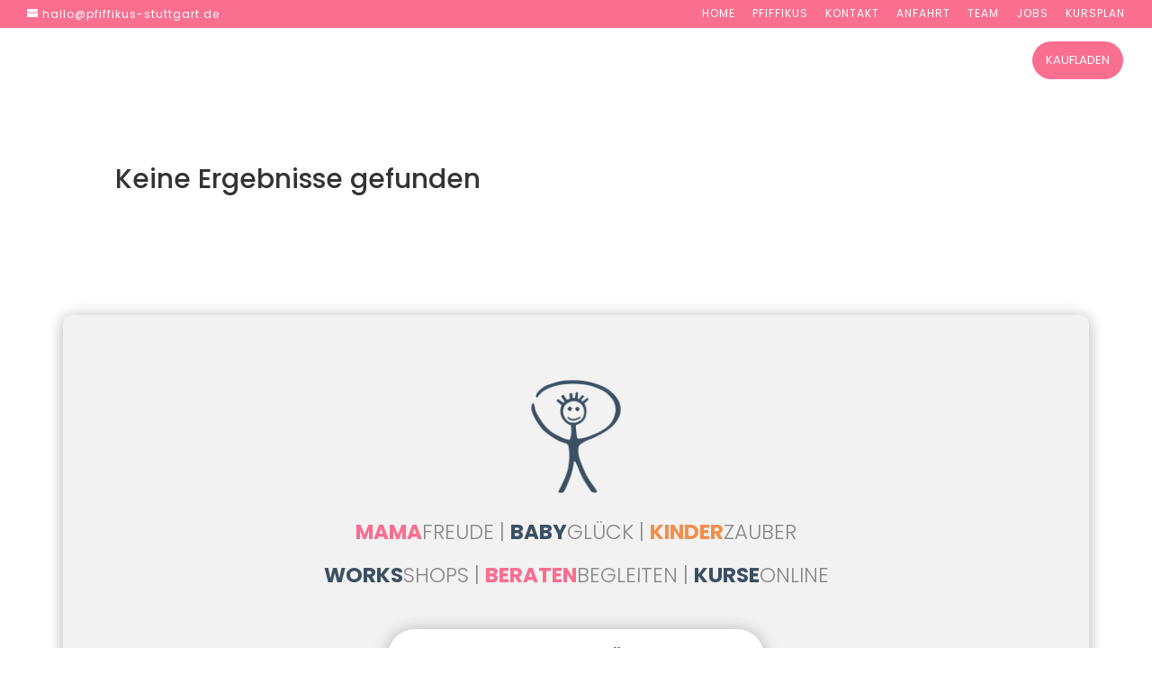

--- FILE ---
content_type: text/html; charset=UTF-8
request_url: https://www.pfiffikus-stuttgart.de/testimonial_cat/bewegungs-spielplatz/
body_size: 70653
content:
<!DOCTYPE html>
<html lang="de">
<head>
	<meta charset="UTF-8" />
<style id="global-hamburger-styles-css">

.mobile_nav .select_page {
    display: none !important;
}
.et-db #et-boc .et-l.et-l--header .mobile_menu_bar:before,
.et-l--header .mobile_menu_bar:before{
    content: unset;
}

.et_header_style_centered #main-header .mobile_nav.mobile_nav,
.et_header_style_split #main-header .mobile_nav.mobile_nav {
    padding: 0;
    border-radius: 0;
    background-color: unset;
    background: unset;
}
.et_header_style_centered #et_mobile_nav_menu#et_mobile_nav_menu,
.et_header_style_split #et_mobile_nav_menu#et_mobile_nav_menu {
    position: unset;
}

.et_header_style_centered.et_header_style_centered .mobile_menu_bar.mobile_menu_bar,
.et_header_style_split.et_header_style_split .mobile_menu_bar.mobile_menu_bar {
    position: relative;
}


.et_header_style_centered .et_mobile_menu.et_mobile_menu,
.et_header_style_split .et_mobile_menu.et_mobile_menu {
    top: 62px;
}

.et_header_style_left .et_mobile_menu.et_mobile_menu {
    top: 90px;
}

.et_header_style_centered .et_menu_container .mobile_menu_bar.mobile_menu_bar,
.et_header_style_split .et_menu_container .mobile_menu_bar.mobile_menu_bar,
.et_header_style_split .et_menu_container #et-top-navigation .mobile_menu_bar.mobile_menu_bar {
    top: unset;
    left: unset;
    right: unset;
    bottom: unset;
    padding: 0;
    float:right;
}

.et_header_style_split #main-header div#et-top-navigation {
    bottom: 0;
}
    
#main-header .mobile_menu_bar:before{
    content: unset;
}

#main-content .mobile_menu_bar:before{
    content: unset !important;
}


@media all and (max-width: 1024px) {
    .et_header_style_split #main-header,
    .et_header_style_centered #main-header {
        display: flex;
        flex-direction: column;
        align-items: center;
    }
    .et_header_style_split .logo_container span.logo_helper {
        display: inline-block;
    }
    .et_header_style_split #main-header#main-header .container,
    .et_header_style_centered #main-header#main-header .container {
        height: auto;
    }
    .et_header_style_centered .et_menu_container .mobile_menu_bar.mobile_menu_bar,
    .et_header_style_split .et_menu_container .mobile_menu_bar.mobile_menu_bar,
    .et_header_style_split .et_menu_container #et-top-navigation .mobile_menu_bar.mobile_menu_bar
    {
        padding-bottom: 24px;
    }
    .et_header_style_split #main-header#main-header #et_mobile_nav_menu,
    .et_header_style_centered #main-header#main-header #et_mobile_nav_menu
    {
        margin-top: 0;
    }

    .et_header_style_split #main-header#main-header  .logo_container,
    .et_header_style_centered #main-header#main-header  .logo_container
    {
        position: absolute;
        height: 100%;
        width: 100%;
        z-index: 0;
    }
    .et_header_style_split #main-header#main-header #et-top-navigation,
    .et_header_style_centered #main-header#main-header #et-top-navigation {
        float: right;
        width: auto; 
        position: unset;
        padding-top: 24px;
    }
    .et_header_style_split #main-header#main-header,
    .et_header_style_centered #main-header#main-header {
        padding: unset;
    }
    .et_header_style_split #main-header#main-header 
    .et_header_style_centered #main-header#main-header div#et-top-navigation{
        position: absolute;
    }
    /*.et_header_style_fullscreen .dipi_hamburger*/
    /* .et_header_style_slide  .dipi_hamburger */{ /*Need to remove for 'Disable Custom Mobile Menu Style' + 'Side In' of Header Style */
        margin-bottom: 0 !important;
    }

    .et_header_style_fullscreen .et-fixed-header #et-top-navigation,
    .et_header_style_fullscreen #et-top-navigation {
        padding-bottom: 0 !important;
    }
}

/* FIXME: only if style is not fullscreen oder slidein */
@media all and (min-width: 1025px) {
    .dipi_hamburger {
        display: none;
    }

    .et_header_style_slide .dipi_hamburger,
    .et_header_style_fullscreen .dipi_hamburger {
        display: block;
        margin-bottom: 0 !important;
    }
}
</style>
<meta http-equiv="X-UA-Compatible" content="IE=edge">
	<link rel="pingback" href="https://www.pfiffikus-stuttgart.de/xmlrpc.php" />

	<script type="text/javascript">
		document.documentElement.className = 'js';
	</script>
	
	<title>BEWEGUNGS-SPIELPLATZ | PFIFFIKUS · STUTTGART | MAMAFREUDE · BABYGLÜCK · KINDERZAUBER</title>
<meta name='robots' content='max-image-preview:large' />
<!-- Google tag (gtag.js) consent mode dataLayer added by Site Kit -->
<script type="text/javascript" id="google_gtagjs-js-consent-mode-data-layer">
/* <![CDATA[ */
window.dataLayer = window.dataLayer || [];function gtag(){dataLayer.push(arguments);}
gtag('consent', 'default', {"ad_personalization":"denied","ad_storage":"denied","ad_user_data":"denied","analytics_storage":"denied","functionality_storage":"denied","security_storage":"denied","personalization_storage":"denied","region":["AT","BE","BG","CH","CY","CZ","DE","DK","EE","ES","FI","FR","GB","GR","HR","HU","IE","IS","IT","LI","LT","LU","LV","MT","NL","NO","PL","PT","RO","SE","SI","SK"],"wait_for_update":500});
window._googlesitekitConsentCategoryMap = {"statistics":["analytics_storage"],"marketing":["ad_storage","ad_user_data","ad_personalization"],"functional":["functionality_storage","security_storage"],"preferences":["personalization_storage"]};
window._googlesitekitConsents = {"ad_personalization":"denied","ad_storage":"denied","ad_user_data":"denied","analytics_storage":"denied","functionality_storage":"denied","security_storage":"denied","personalization_storage":"denied","region":["AT","BE","BG","CH","CY","CZ","DE","DK","EE","ES","FI","FR","GB","GR","HR","HU","IE","IS","IT","LI","LT","LU","LV","MT","NL","NO","PL","PT","RO","SE","SI","SK"],"wait_for_update":500};
/* ]]> */
</script>
<!-- End Google tag (gtag.js) consent mode dataLayer added by Site Kit -->
<script type="text/javascript">
			let jqueryParams=[],jQuery=function(r){return jqueryParams=[...jqueryParams,r],jQuery},$=function(r){return jqueryParams=[...jqueryParams,r],$};window.jQuery=jQuery,window.$=jQuery;let customHeadScripts=!1;jQuery.fn=jQuery.prototype={},$.fn=jQuery.prototype={},jQuery.noConflict=function(r){if(window.jQuery)return jQuery=window.jQuery,$=window.jQuery,customHeadScripts=!0,jQuery.noConflict},jQuery.ready=function(r){jqueryParams=[...jqueryParams,r]},$.ready=function(r){jqueryParams=[...jqueryParams,r]},jQuery.load=function(r){jqueryParams=[...jqueryParams,r]},$.load=function(r){jqueryParams=[...jqueryParams,r]},jQuery.fn.ready=function(r){jqueryParams=[...jqueryParams,r]},$.fn.ready=function(r){jqueryParams=[...jqueryParams,r]};</script><link rel='dns-prefetch' href='//www.googletagmanager.com' />
<link rel='dns-prefetch' href='//cdnjs.cloudflare.com' />
<link rel='dns-prefetch' href='//pagead2.googlesyndication.com' />

<link rel="alternate" type="application/rss+xml" title="PFIFFIKUS · STUTTGART | MAMAFREUDE · BABYGLÜCK · KINDERZAUBER &raquo; Feed" href="https://www.pfiffikus-stuttgart.de/feed/" />
<link rel="alternate" type="application/rss+xml" title="PFIFFIKUS · STUTTGART | MAMAFREUDE · BABYGLÜCK · KINDERZAUBER &raquo; Kommentar-Feed" href="https://www.pfiffikus-stuttgart.de/comments/feed/" />
<script consent-skip-blocker="1" data-skip-lazy-load="js-extra"  data-cfasync="false">
(function () {
  // Web Font Loader compatibility (https://github.com/typekit/webfontloader)
  var modules = {
    typekit: "https://use.typekit.net",
    google: "https://fonts.googleapis.com/"
  };

  var load = function (config) {
    setTimeout(function () {
      var a = window.consentApi;

      // Only when blocker is active
      if (a) {
        // Iterate all modules and handle in a single `WebFont.load`
        Object.keys(modules).forEach(function (module) {
          var newConfigWithoutOtherModules = JSON.parse(
            JSON.stringify(config)
          );
          Object.keys(modules).forEach(function (toRemove) {
            if (toRemove !== module) {
              delete newConfigWithoutOtherModules[toRemove];
            }
          });

          if (newConfigWithoutOtherModules[module]) {
            a.unblock(modules[module]).then(function () {
              var originalLoad = window.WebFont.load;
              if (originalLoad !== load) {
                originalLoad(newConfigWithoutOtherModules);
              }
            });
          }
        });
      }
    }, 0);
  };

  if (!window.WebFont) {
    window.WebFont = {
      load: load
    };
  }
})();
</script><style>[consent-id]:not(.rcb-content-blocker):not([consent-transaction-complete]):not([consent-visual-use-parent^="children:"]):not([consent-confirm]){opacity:0!important;}
.rcb-content-blocker+.rcb-content-blocker-children-fallback~*{display:none!important;}</style><link rel="preload" href="https://www.pfiffikus-stuttgart.de/wp-content/a115b6715ca5414401549f8f59035176/dist/1980008357.js?ver=4da9deaa8edb67e014c200f7fb07caf2" as="script" />
<link rel="preload" href="https://www.pfiffikus-stuttgart.de/wp-content/a115b6715ca5414401549f8f59035176/dist/742911150.js?ver=fefcaa1c3eea3a500de03fb37bfd85c1" as="script" />
<link rel="preload" href="https://www.pfiffikus-stuttgart.de/wp-content/plugins/real-cookie-banner-pro/public/lib/animate.css/animate.min.css?ver=4.1.1" as="style" />
<link rel="alternate" type="application/rss+xml" title="PFIFFIKUS · STUTTGART | MAMAFREUDE · BABYGLÜCK · KINDERZAUBER &raquo; BEWEGUNGS-SPIELPLATZ Category Feed" href="https://www.pfiffikus-stuttgart.de/testimonial_cat/bewegungs-spielplatz/feed/" />
<script data-cfasync="false" type="text/javascript" defer src="https://www.pfiffikus-stuttgart.de/wp-content/a115b6715ca5414401549f8f59035176/dist/1980008357.js?ver=4da9deaa8edb67e014c200f7fb07caf2" id="real-cookie-banner-pro-vendor-real-cookie-banner-pro-banner-js"></script>
<script type="application/json" data-skip-lazy-load="js-extra" data-skip-moving="true" data-no-defer nitro-exclude data-alt-type="application/ld+json" data-dont-merge data-wpmeteor-nooptimize="true" data-cfasync="false" id="ad3fb5909b9a3957537db5554f96068241-js-extra">{"slug":"real-cookie-banner-pro","textDomain":"real-cookie-banner","version":"5.2.12","restUrl":"https:\/\/www.pfiffikus-stuttgart.de\/wp-json\/real-cookie-banner\/v1\/","restNamespace":"real-cookie-banner\/v1","restPathObfuscateOffset":"15c1c536f3f7fc18","restRoot":"https:\/\/www.pfiffikus-stuttgart.de\/wp-json\/","restQuery":{"_v":"5.2.12","_locale":"user"},"restNonce":"65842ab64f","restRecreateNonceEndpoint":"https:\/\/www.pfiffikus-stuttgart.de\/wp-admin\/admin-ajax.php?action=rest-nonce","publicUrl":"https:\/\/www.pfiffikus-stuttgart.de\/wp-content\/plugins\/real-cookie-banner-pro\/public\/","chunkFolder":"dist","chunksLanguageFolder":"https:\/\/www.pfiffikus-stuttgart.de\/wp-content\/languages\/mo-cache\/real-cookie-banner-pro\/","chunks":{"chunk-config-tab-blocker.lite.js":["de_DE-83d48f038e1cf6148175589160cda67e","de_DE-e051c4c51a9ece7608a571f9dada4712","de_DE-24de88ac89ca0a1363889bd3fd6e1c50","de_DE-93ec68381a9f458fbce3acbccd434479"],"chunk-config-tab-blocker.pro.js":["de_DE-ddf5ae983675e7b6eec2afc2d53654a2","de_DE-ad0fc0f9f96d053303b1ede45a238984","de_DE-e516a6866b9a31db231ab92dedaa8b29","de_DE-1aac2e7f59d941d7ed1061d1018d2957"],"chunk-config-tab-consent.lite.js":["de_DE-3823d7521a3fc2857511061e0d660408"],"chunk-config-tab-consent.pro.js":["de_DE-9cb9ecf8c1e8ce14036b5f3a5e19f098"],"chunk-config-tab-cookies.lite.js":["de_DE-1a51b37d0ef409906245c7ed80d76040","de_DE-e051c4c51a9ece7608a571f9dada4712","de_DE-24de88ac89ca0a1363889bd3fd6e1c50"],"chunk-config-tab-cookies.pro.js":["de_DE-572ee75deed92e7a74abba4b86604687","de_DE-ad0fc0f9f96d053303b1ede45a238984","de_DE-e516a6866b9a31db231ab92dedaa8b29"],"chunk-config-tab-dashboard.lite.js":["de_DE-f843c51245ecd2b389746275b3da66b6"],"chunk-config-tab-dashboard.pro.js":["de_DE-ae5ae8f925f0409361cfe395645ac077"],"chunk-config-tab-import.lite.js":["de_DE-66df94240f04843e5a208823e466a850"],"chunk-config-tab-import.pro.js":["de_DE-e5fee6b51986d4ff7a051d6f6a7b076a"],"chunk-config-tab-licensing.lite.js":["de_DE-e01f803e4093b19d6787901b9591b5a6"],"chunk-config-tab-licensing.pro.js":["de_DE-4918ea9704f47c2055904e4104d4ffba"],"chunk-config-tab-scanner.lite.js":["de_DE-b10b39f1099ef599835c729334e38429"],"chunk-config-tab-scanner.pro.js":["de_DE-752a1502ab4f0bebfa2ad50c68ef571f"],"chunk-config-tab-settings.lite.js":["de_DE-37978e0b06b4eb18b16164a2d9c93a2c"],"chunk-config-tab-settings.pro.js":["de_DE-e59d3dcc762e276255c8989fbd1f80e3"],"chunk-config-tab-tcf.lite.js":["de_DE-4f658bdbf0aa370053460bc9e3cd1f69","de_DE-e051c4c51a9ece7608a571f9dada4712","de_DE-93ec68381a9f458fbce3acbccd434479"],"chunk-config-tab-tcf.pro.js":["de_DE-e1e83d5b8a28f1f91f63b9de2a8b181a","de_DE-ad0fc0f9f96d053303b1ede45a238984","de_DE-1aac2e7f59d941d7ed1061d1018d2957"]},"others":{"customizeValuesBanner":"{\"layout\":{\"type\":\"dialog\",\"maxHeightEnabled\":false,\"maxHeight\":740,\"dialogMaxWidth\":510,\"dialogPosition\":\"middleCenter\",\"dialogMargin\":[0,0,0,0],\"bannerPosition\":\"bottom\",\"bannerMaxWidth\":1025,\"dialogBorderRadius\":3,\"borderRadius\":5,\"animationIn\":\"fadeInUp\",\"animationInDuration\":1000,\"animationInOnlyMobile\":false,\"animationOut\":\"fadeOut\",\"animationOutDuration\":500,\"animationOutOnlyMobile\":false,\"overlay\":false,\"overlayBg\":\"#000000\",\"overlayBgAlpha\":38,\"overlayBlur\":2},\"decision\":{\"acceptAll\":\"button\",\"acceptEssentials\":\"button\",\"showCloseIcon\":false,\"acceptIndividual\":\"link\",\"buttonOrder\":\"all,essential,save,individual\",\"showGroups\":false,\"groupsFirstView\":false,\"saveButton\":\"always\"},\"design\":{\"bg\":\"#ffffff\",\"textAlign\":\"center\",\"linkTextDecoration\":\"underline\",\"borderWidth\":0,\"borderColor\":\"#ffffff\",\"fontSize\":11,\"fontColor\":\"#2b2b2b\",\"fontInheritFamily\":true,\"fontFamily\":\"Arial, Helvetica, sans-serif\",\"fontWeight\":\"normal\",\"boxShadowEnabled\":true,\"boxShadowOffsetX\":0,\"boxShadowOffsetY\":5,\"boxShadowBlurRadius\":13,\"boxShadowSpreadRadius\":0,\"boxShadowColor\":\"#000000\",\"boxShadowColorAlpha\":20},\"headerDesign\":{\"inheritBg\":true,\"bg\":\"#f4f4f4\",\"inheritTextAlign\":true,\"textAlign\":\"center\",\"padding\":[17,20,15,20],\"logo\":\"\",\"logoRetina\":\"\",\"logoMaxHeight\":40,\"logoPosition\":\"left\",\"logoMargin\":[5,15,5,15],\"fontSize\":20,\"fontColor\":\"#2b2b2b\",\"fontInheritFamily\":true,\"fontFamily\":\"Arial, Helvetica, sans-serif\",\"fontWeight\":\"normal\",\"borderWidth\":1,\"borderColor\":\"#efefef\"},\"bodyDesign\":{\"padding\":[15,20,10,20],\"descriptionInheritFontSize\":true,\"descriptionFontSize\":13,\"dottedGroupsInheritFontSize\":true,\"dottedGroupsFontSize\":13,\"dottedGroupsBulletColor\":\"#15779b\",\"teachingsInheritTextAlign\":true,\"teachingsTextAlign\":\"center\",\"teachingsSeparatorActive\":true,\"teachingsSeparatorWidth\":50,\"teachingsSeparatorHeight\":1,\"teachingsSeparatorColor\":\"#15779b\",\"teachingsInheritFontSize\":false,\"teachingsFontSize\":11,\"teachingsInheritFontColor\":false,\"teachingsFontColor\":\"#7c7c7c\",\"accordionMargin\":[10,0,5,0],\"accordionPadding\":[5,10,5,10],\"accordionArrowType\":\"outlined\",\"accordionArrowColor\":\"#15779b\",\"accordionBg\":\"#ffffff\",\"accordionActiveBg\":\"#f9f9f9\",\"accordionHoverBg\":\"#efefef\",\"accordionBorderWidth\":1,\"accordionBorderColor\":\"#efefef\",\"accordionTitleFontSize\":12,\"accordionTitleFontColor\":\"#2b2b2b\",\"accordionTitleFontWeight\":\"normal\",\"accordionDescriptionMargin\":[5,0,0,0],\"accordionDescriptionFontSize\":12,\"accordionDescriptionFontColor\":\"#828282\",\"accordionDescriptionFontWeight\":\"normal\",\"acceptAllOneRowLayout\":false,\"acceptAllPadding\":[10,10,10,10],\"acceptAllBg\":\"#3a5063\",\"acceptAllTextAlign\":\"center\",\"acceptAllFontSize\":18,\"acceptAllFontColor\":\"#ffffff\",\"acceptAllFontWeight\":\"normal\",\"acceptAllBorderWidth\":0,\"acceptAllBorderColor\":\"#000000\",\"acceptAllHoverBg\":\"#48657f\",\"acceptAllHoverFontColor\":\"#ffffff\",\"acceptAllHoverBorderColor\":\"#000000\",\"acceptEssentialsUseAcceptAll\":true,\"acceptEssentialsButtonType\":\"\",\"acceptEssentialsPadding\":[10,10,10,10],\"acceptEssentialsBg\":\"#efefef\",\"acceptEssentialsTextAlign\":\"center\",\"acceptEssentialsFontSize\":16,\"acceptEssentialsFontColor\":\"#0a0a0a\",\"acceptEssentialsFontWeight\":\"normal\",\"acceptEssentialsBorderWidth\":0,\"acceptEssentialsBorderColor\":\"#000000\",\"acceptEssentialsHoverBg\":\"#e8e8e8\",\"acceptEssentialsHoverFontColor\":\"#000000\",\"acceptEssentialsHoverBorderColor\":\"#000000\",\"acceptIndividualPadding\":[0,5,0,5],\"acceptIndividualBg\":\"#ffffff\",\"acceptIndividualTextAlign\":\"center\",\"acceptIndividualFontSize\":16,\"acceptIndividualFontColor\":\"#3a5063\",\"acceptIndividualFontWeight\":\"normal\",\"acceptIndividualBorderWidth\":0,\"acceptIndividualBorderColor\":\"#000000\",\"acceptIndividualHoverBg\":\"#ffffff\",\"acceptIndividualHoverFontColor\":\"#48657f\",\"acceptIndividualHoverBorderColor\":\"#000000\"},\"footerDesign\":{\"poweredByLink\":false,\"inheritBg\":false,\"bg\":\"#fcfcfc\",\"inheritTextAlign\":true,\"textAlign\":\"center\",\"padding\":[10,20,15,20],\"fontSize\":12,\"fontColor\":\"#7c7c7c\",\"fontInheritFamily\":true,\"fontFamily\":\"Arial, Helvetica, sans-serif\",\"fontWeight\":\"normal\",\"hoverFontColor\":\"#2b2b2b\",\"borderWidth\":1,\"borderColor\":\"#efefef\",\"languageSwitcher\":\"flags\"},\"texts\":{\"headline\":\"Privatsph\\u00e4re-Einstellungen\",\"description\":\"Wir verwenden Cookies und \\u00e4hnliche Technologien auf unserer Website und verarbeiten personenbezogene Daten von dir (z.B. IP-Adresse), um z.B. Inhalte und Anzeigen zu personalisieren, Medien von Drittanbietern einzubinden oder Zugriffe auf unsere Website zu analysieren. Die Datenverarbeitung kann auch erst in Folge gesetzter Cookies stattfinden. Wir teilen diese Daten mit Dritten, die wir in den Privatsph\\u00e4re-Einstellungen benennen.<br \\\/><br \\\/>Die Datenverarbeitung kann mit deiner Einwilligung oder auf Basis eines berechtigten Interesses erfolgen, dem du in den Privatsph\\u00e4re-Einstellungen widersprechen kannst. Du hast das Recht, nicht einzuwilligen und deine Einwilligung zu einem sp\\u00e4teren Zeitpunkt zu \\u00e4ndern oder zu widerrufen. Weitere Informationen zur Verwendung deiner Daten findest du in unserer {{privacyPolicy}}Datenschutzerkl\\u00e4rung{{\\\/privacyPolicy}}.\",\"acceptAll\":\"Alle akzeptieren\",\"acceptEssentials\":\"Weiter ohne Einwilligung\",\"acceptIndividual\":\"Privatsph\\u00e4re-Einstellungen individuell festlegen\",\"poweredBy\":\"4\",\"dataProcessingInUnsafeCountries\":\"Einige Dienste verarbeiten personenbezogene Daten in unsicheren Drittl\\u00e4ndern. Indem du in die Nutzung dieser Services einwilligst, erkl\\u00e4rst du dich auch mit der Verarbeitung deiner Daten in diesen unsicheren Drittl\\u00e4ndern gem\\u00e4\\u00df {{legalBasis}} einverstanden. Dies birgt das Risiko, dass deine Daten von Beh\\u00f6rden zu Kontroll- und \\u00dcberwachungszwecken verarbeitet werden, m\\u00f6glicherweise ohne die M\\u00f6glichkeit eines Rechtsbehelfs.\",\"ageNoticeBanner\":\"Du bist unter {{minAge}} Jahre alt? Dann kannst du nicht in optionale Services einwilligen. Du kannst deine Eltern oder Erziehungsberechtigten bitten, mit dir in diese Services einzuwilligen.\",\"ageNoticeBlocker\":\"Du bist unter {{minAge}} Jahre alt? Leider darfst du diesem Service nicht selbst zustimmen, um diese Inhalte zu sehen. Bitte deine Eltern oder Erziehungsberechtigten, dem Service mit dir zuzustimmen!\",\"listServicesNotice\":\"Wenn du alle Services akzeptierst, erlaubst du, dass {{services}} geladen werden. Diese sind nach ihrem Zweck in Gruppen {{serviceGroups}} unterteilt (Zugeh\\u00f6rigkeit durch hochgestellte Zahlen gekennzeichnet).\",\"listServicesLegitimateInterestNotice\":\"Au\\u00dferdem werden die {{services}} auf der Grundlage eines berechtigten Interesses geladen.\",\"tcfStacksCustomName\":\"Services mit verschiedenen Zwecken au\\u00dferhalb des TCF-Standards\",\"tcfStacksCustomDescription\":\"Services, die Einwilligungen nicht \\u00fcber den TCF-Standard, sondern \\u00fcber andere Technologien teilen. Diese werden nach ihrem Zweck in mehrere Gruppen unterteilt. Einige davon werden aufgrund eines berechtigten Interesses genutzt (z.B. Gefahrenabwehr), andere werden nur mit deiner Einwilligung genutzt. Details zu den einzelnen Gruppen und Zwecken der Services findest du in den individuellen Privatsph\\u00e4re-Einstellungen.\",\"consentForwardingExternalHosts\":\"Deine Einwilligung gilt auch auf {{websites}}.\",\"blockerHeadline\":\"{{name}} aufgrund von Privatsph\\u00e4re-Einstellungen blockiert\",\"blockerLinkShowMissing\":\"Zeige alle Services, denen du noch zustimmen musst\",\"blockerLoadButton\":\"Services akzeptieren und Inhalte laden\",\"blockerAcceptInfo\":\"Wenn du die blockierten Inhalte l\\u00e4dst, werden deine Datenschutzeinstellungen angepasst. Inhalte aus diesem Service werden in Zukunft nicht mehr blockiert.\",\"stickyHistory\":\"Historie der Privatsph\\u00e4re-Einstellungen\",\"stickyRevoke\":\"Einwilligungen widerrufen\",\"stickyRevokeSuccessMessage\":\"Du hast die Einwilligung f\\u00fcr Services mit dessen Cookies und Verarbeitung personenbezogener Daten erfolgreich widerrufen. Die Seite wird jetzt neu geladen!\",\"stickyChange\":\"Privatsph\\u00e4re-Einstellungen \\u00e4ndern\"},\"individualLayout\":{\"inheritDialogMaxWidth\":false,\"dialogMaxWidth\":970,\"inheritBannerMaxWidth\":true,\"bannerMaxWidth\":1980,\"descriptionTextAlign\":\"left\"},\"group\":{\"checkboxBg\":\"#f0f0f0\",\"checkboxBorderWidth\":1,\"checkboxBorderColor\":\"#d2d2d2\",\"checkboxActiveColor\":\"#ffffff\",\"checkboxActiveBg\":\"#15779b\",\"checkboxActiveBorderColor\":\"#11607d\",\"groupInheritBg\":true,\"groupBg\":\"#f4f4f4\",\"groupPadding\":[15,15,15,15],\"groupSpacing\":10,\"groupBorderRadius\":5,\"groupBorderWidth\":1,\"groupBorderColor\":\"#f4f4f4\",\"headlineFontSize\":16,\"headlineFontWeight\":\"normal\",\"headlineFontColor\":\"#2b2b2b\",\"descriptionFontSize\":14,\"descriptionFontColor\":\"#7c7c7c\",\"linkColor\":\"#7c7c7c\",\"linkHoverColor\":\"#2b2b2b\",\"detailsHideLessRelevant\":true},\"saveButton\":{\"useAcceptAll\":true,\"type\":\"button\",\"padding\":[10,10,10,10],\"bg\":\"#efefef\",\"textAlign\":\"center\",\"fontSize\":16,\"fontColor\":\"#0a0a0a\",\"fontWeight\":\"normal\",\"borderWidth\":0,\"borderColor\":\"#000000\",\"hoverBg\":\"#e8e8e8\",\"hoverFontColor\":\"#000000\",\"hoverBorderColor\":\"#000000\"},\"individualTexts\":{\"headline\":\"Individuelle Privatsph\\u00e4re-Einstellungen\",\"description\":\"Wir verwenden Cookies und \\u00e4hnliche Technologien auf unserer Website und verarbeiten personenbezogene Daten von dir (z.B. IP-Adresse), um z.B. Inhalte und Anzeigen zu personalisieren, Medien von Drittanbietern einzubinden oder Zugriffe auf unsere Website zu analysieren. Die Datenverarbeitung kann auch erst in Folge gesetzter Cookies stattfinden. Wir teilen diese Daten mit Dritten, die wir in den Privatsph\\u00e4re-Einstellungen benennen.<br \\\/><br \\\/>Die Datenverarbeitung kann mit deiner Einwilligung oder auf Basis eines berechtigten Interesses erfolgen, dem du in den Privatsph\\u00e4re-Einstellungen widersprechen kannst. Du hast das Recht, nicht einzuwilligen und deine Einwilligung zu einem sp\\u00e4teren Zeitpunkt zu \\u00e4ndern oder zu widerrufen. Weitere Informationen zur Verwendung deiner Daten findest du in unserer {{privacyPolicy}}Datenschutzerkl\\u00e4rung{{\\\/privacyPolicy}}.<br \\\/><br \\\/>Im Folgenden findest du eine \\u00dcbersicht \\u00fcber alle Services, die von dieser Website genutzt werden. Du kannst dir detaillierte Informationen zu jedem Service ansehen und ihm einzeln zustimmen oder von deinem Widerspruchsrecht Gebrauch machen.\",\"save\":\"Individuelle Auswahlen speichern\",\"showMore\":\"Service-Informationen anzeigen\",\"hideMore\":\"Service-Informationen ausblenden\",\"postamble\":\"\"},\"mobile\":{\"enabled\":true,\"maxHeight\":400,\"hideHeader\":false,\"alignment\":\"bottom\",\"scalePercent\":90,\"scalePercentVertical\":-50},\"sticky\":{\"enabled\":false,\"animationsEnabled\":true,\"alignment\":\"left\",\"bubbleBorderRadius\":50,\"icon\":\"fingerprint\",\"iconCustom\":\"\",\"iconCustomRetina\":\"\",\"iconSize\":30,\"iconColor\":\"#ffffff\",\"bubbleMargin\":[10,20,20,20],\"bubblePadding\":15,\"bubbleBg\":\"#15779b\",\"bubbleBorderWidth\":0,\"bubbleBorderColor\":\"#10556f\",\"boxShadowEnabled\":true,\"boxShadowOffsetX\":0,\"boxShadowOffsetY\":2,\"boxShadowBlurRadius\":5,\"boxShadowSpreadRadius\":1,\"boxShadowColor\":\"#105b77\",\"boxShadowColorAlpha\":40,\"bubbleHoverBg\":\"#ffffff\",\"bubbleHoverBorderColor\":\"#000000\",\"hoverIconColor\":\"#000000\",\"hoverIconCustom\":\"\",\"hoverIconCustomRetina\":\"\",\"menuFontSize\":16,\"menuBorderRadius\":5,\"menuItemSpacing\":10,\"menuItemPadding\":[5,10,5,10]},\"customCss\":{\"css\":\"\",\"antiAdBlocker\":\"y\"}}","isPro":true,"showProHints":false,"proUrl":"https:\/\/devowl.io\/de\/go\/real-cookie-banner?source=rcb-lite","showLiteNotice":false,"frontend":{"groups":"[{\"id\":188,\"name\":\"Essenziell\",\"slug\":\"essenziell\",\"description\":\"Essenzielle Services sind f\\u00fcr die grundlegende Funktionalit\\u00e4t der Website erforderlich. Sie enthalten nur technisch notwendige Services. Diesen Services kann nicht widersprochen werden.\",\"isEssential\":true,\"isDefault\":true,\"items\":[{\"id\":3895433,\"name\":\"Elopage (Kursbuchungen)\",\"purpose\":\"Diese Webseite benutzt das Buchungssystem der ELOPAGE GMBH. ELOPAGE ist eine Buchungssoftware, die es PFIFFIKUS erm\\u00f6glicht, Online-Anmeldungen und -Bezahlungen f\\u00fcr seine Sportangebote \\u00fcber diese Webseite abzuwickeln. Daher wird beim Besuch derjenigen Unterseiten dieser Webseite, die das ELOPAGE GMBH eingebettet haben, eine direkte Verbindung zu den ELOPAGE-Servern hergestellt. Da die Nutzung des ELOPAGE-Buchungssystems im Interesse einer nutzerfreundlichen Online-Buchung erfolgt, besteht ein berechtigtes Interesse im Sinne von Art. 6 Abs. 1 lit. f DSGVO. Alle personenbezogenen Daten, die bei einer Anmeldung eingegeben werden, werden somit auch an ELOPAGE \\u00fcbermittelt. Wir haben mit Yolawo eine vertragliche Vereinbarung zur Verarbeitung der Daten i.S.d. Art. 28 DSGVO abgeschlossen. ELOPAGE GMBH und seine Dienstleistungspartner nutzen diese Daten ausschlie\\u00dflich dazu, die eingegangen Buchungen und Bezahlungen im Auftrag von PFIFFIKUS abzuwickeln. Es wird somit sichergestellt, dass weder ELOPAGE GMBH noch Dritte die Daten f\\u00fcr andere Zwecke als f\\u00fcr die Abwicklung der Buchungen nutzen d\\u00fcrfen.\",\"providerContact\":{\"phone\":\"\",\"email\":\"\",\"link\":\"\"},\"isProviderCurrentWebsite\":false,\"provider\":\"ELOPAGE GMBH\",\"uniqueName\":\"elopage-kursbuchungen\",\"isEmbeddingOnlyExternalResources\":false,\"legalBasis\":\"consent\",\"dataProcessingInCountries\":[],\"dataProcessingInCountriesSpecialTreatments\":[],\"technicalDefinitions\":[{\"type\":\"http\",\"name\":\"ELOPAGE\",\"host\":\"ELOPAGE\",\"duration\":1,\"durationUnit\":\"y\",\"isSessionDuration\":false,\"purpose\":\"\"}],\"codeDynamics\":[],\"providerPrivacyPolicyUrl\":\"https:\\\/\\\/elopage.com\\\/privacy?locale=de\",\"providerLegalNoticeUrl\":\"\",\"tagManagerOptInEventName\":\"\",\"tagManagerOptOutEventName\":\"\",\"googleConsentModeConsentTypes\":[],\"executePriority\":10,\"codeOptIn\":\"\",\"executeCodeOptInWhenNoTagManagerConsentIsGiven\":false,\"codeOptOut\":\"\",\"executeCodeOptOutWhenNoTagManagerConsentIsGiven\":false,\"deleteTechnicalDefinitionsAfterOptOut\":false,\"codeOnPageLoad\":\"\",\"presetId\":\"\"},{\"id\":3895431,\"name\":\"Yolawo (Kursbuchungen)\",\"purpose\":\"Diese Webseite benutzt das Buchungssystem der Yolawo UG (haftungsbeschr\\u00e4nkt) (\\u201eYolawo\\u201c). Yolawo ist eine Buchungssoftware, die es PFIFFIKUS erm\\u00f6glicht, Online-Anmeldungen und -Bezahlungen f\\u00fcr seine Sportangebote \\u00fcber diese Webseite abzuwickeln. Daher wird beim Besuch derjenigen Unterseiten dieser Webseite, die das Yolawo-Buchungssystem eingebettet haben, eine direkte Verbindung zu den Yolawo-Servern hergestellt. Da die Nutzung des Yolawo-Buchungssystems im Interesse einer nutzerfreundlichen Online-Buchung erfolgt, besteht ein berechtigtes Interesse im Sinne von Art. 6 Abs. 1 lit. f DSGVO. Alle personenbezogenen Daten, die bei einer Anmeldung \\u00fcber das Yolawo-Buchungssystem eingegeben werden, werden somit auch an Yolawo \\u00fcbermittelt. Wir haben mit Yolawo eine vertragliche Vereinbarung zur Verarbeitung der Daten i.S.d. Art. 28 DSGVO abgeschlossen. Yolawo und seine Dienstleistungspartner (z. B. der zertifizierte Zahldienstleister Adyen BV, Simon Carmiggelstraat 6 \\u2013 50, 1011 DJ Amsterdam) nutzen diese Daten ausschlie\\u00dflich dazu, die eingegangen Buchungen und Bezahlungen im Auftrag von PFIFFIKUS abzuwickeln. Es wird somit sichergestellt, dass weder Yolawo noch Dritte die Daten f\\u00fcr andere Zwecke als f\\u00fcr die Abwicklung der Buchungen nutzen d\\u00fcrfen.\",\"providerContact\":{\"phone\":\"\",\"email\":\"\",\"link\":\"\"},\"isProviderCurrentWebsite\":false,\"provider\":\"https:\\\/\\\/yolawo.de\\\/\",\"uniqueName\":\"yolawo-kursbuchungen\",\"isEmbeddingOnlyExternalResources\":false,\"legalBasis\":\"consent\",\"dataProcessingInCountries\":[],\"dataProcessingInCountriesSpecialTreatments\":[],\"technicalDefinitions\":[{\"type\":\"http\",\"name\":\"Yolawo\",\"host\":\"Yolawo\",\"duration\":1,\"durationUnit\":\"y\",\"isSessionDuration\":false,\"purpose\":\"\"}],\"codeDynamics\":[],\"providerPrivacyPolicyUrl\":\"https:\\\/\\\/yolawo.de\\\/datenschutz\\\/\",\"providerLegalNoticeUrl\":\"\",\"tagManagerOptInEventName\":\"\",\"tagManagerOptOutEventName\":\"\",\"googleConsentModeConsentTypes\":[],\"executePriority\":10,\"codeOptIn\":\"\",\"executeCodeOptInWhenNoTagManagerConsentIsGiven\":false,\"codeOptOut\":\"\",\"executeCodeOptOutWhenNoTagManagerConsentIsGiven\":false,\"deleteTechnicalDefinitionsAfterOptOut\":false,\"codeOnPageLoad\":\"\",\"presetId\":\"\"},{\"id\":3895414,\"name\":\"Google Fonts\",\"purpose\":\"Google Fonts ist ein Dienst, der Schriften, die nicht auf dem Client-Ger\\u00e4t des Nutzers installiert sind, herunterl\\u00e4dt und in die Website einbettet. Auf dem Client-Ger\\u00e4t des Nutzers werden keine Cookies im technischen Sinne gesetzt, aber es werden technische und pers\\u00f6nliche Daten wie z.B. die IP-Adresse vom Client an den Server des Dienstanbieters \\u00fcbertragen, um die Nutzung des Dienstes zu erm\\u00f6glichen.\",\"providerContact\":{\"phone\":\"\",\"email\":\"\",\"link\":\"\"},\"isProviderCurrentWebsite\":false,\"provider\":\"Google Ireland Limited\",\"uniqueName\":\"google-fonts\",\"isEmbeddingOnlyExternalResources\":true,\"legalBasis\":\"consent\",\"dataProcessingInCountries\":[\"US\"],\"dataProcessingInCountriesSpecialTreatments\":[],\"technicalDefinitions\":[{\"type\":\"http\",\"name\":\"\",\"host\":\"\",\"duration\":0,\"durationUnit\":\"y\",\"isSessionDuration\":false,\"purpose\":\"\"}],\"codeDynamics\":[],\"providerPrivacyPolicyUrl\":\"https:\\\/\\\/policies.google.com\\\/privacy\",\"providerLegalNoticeUrl\":\"\",\"tagManagerOptInEventName\":\"\",\"tagManagerOptOutEventName\":\"\",\"googleConsentModeConsentTypes\":[],\"executePriority\":10,\"codeOptIn\":\"\",\"executeCodeOptInWhenNoTagManagerConsentIsGiven\":false,\"codeOptOut\":\"\",\"executeCodeOptOutWhenNoTagManagerConsentIsGiven\":false,\"deleteTechnicalDefinitionsAfterOptOut\":false,\"codeOnPageLoad\":\"base64-encoded:[base64]\",\"presetId\":\"google-fonts\"},{\"id\":3895409,\"name\":\"Real Cookie Banner\",\"purpose\":\"Real Cookie Banner bittet Website-Besucher um die Einwilligung zum Setzen von Cookies und zur Verarbeitung personenbezogener Daten. Dazu wird jedem Website-Besucher eine UUID (pseudonyme Identifikation des Nutzers) zugewiesen, die bis zum Ablauf des Cookies zur Speicherung der Einwilligung g\\u00fcltig ist. Cookies werden dazu verwendet, um zu testen, ob Cookies gesetzt werden k\\u00f6nnen, um Referenz auf die dokumentierte Einwilligung zu speichern, um zu speichern, in welche Services aus welchen Service-Gruppen der Besucher eingewilligt hat, und, falls Einwilligung nach dem Transparency &amp; Consent Framework (TCF) eingeholt werden, um die Einwilligungen in TCF Partner, Zwecke, besondere Zwecke, Funktionen und besondere Funktionen zu speichern. Im Rahmen der Darlegungspflicht nach DSGVO wird die erhobene Einwilligung vollumf\\u00e4nglich dokumentiert. Dazu z\\u00e4hlt neben den Services und Service-Gruppen, in welche der Besucher eingewilligt hat, und falls Einwilligung nach dem TCF Standard eingeholt werden, in welche TCF Partner, Zwecke und Funktionen der Besucher eingewilligt hat, alle Einstellungen des Cookie Banners zum Zeitpunkt der Einwilligung als auch die technischen Umst\\u00e4nde (z.B. Gr\\u00f6\\u00dfe des Sichtbereichs bei der Einwilligung) und die Nutzerinteraktionen (z.B. Klick auf Buttons), die zur Einwilligung gef\\u00fchrt haben. Die Einwilligung wird pro Sprache einmal erhoben.\",\"providerContact\":{\"phone\":\"\",\"email\":\"\",\"link\":\"\"},\"isProviderCurrentWebsite\":true,\"provider\":\"PFIFFIKUS \\u00b7 STUTTGART | MAMAFREUDE \\u00b7 BABYGL\\u00dcCK \\u00b7 KINDERZAUBER\",\"uniqueName\":\"real-cookie-banner\",\"isEmbeddingOnlyExternalResources\":false,\"legalBasis\":\"legal-requirement\",\"dataProcessingInCountries\":[],\"dataProcessingInCountriesSpecialTreatments\":[],\"technicalDefinitions\":[{\"type\":\"http\",\"name\":\"real_cookie_banner*\",\"host\":\".pfiffikus-stuttgart.de\",\"duration\":183,\"durationUnit\":\"d\",\"isSessionDuration\":false,\"purpose\":\"Eindeutiger Identifikator f\\u00fcr die Einwilligung, aber nicht f\\u00fcr den Website-Besucher. Revisionshash f\\u00fcr die Einstellungen des Cookie-Banners (Texte, Farben, Funktionen, Servicegruppen, Dienste, Content Blocker usw.). IDs f\\u00fcr eingewilligte Services und Service-Gruppen.\"},{\"type\":\"http\",\"name\":\"real_cookie_banner*-tcf\",\"host\":\".pfiffikus-stuttgart.de\",\"duration\":183,\"durationUnit\":\"d\",\"isSessionDuration\":false,\"purpose\":\"Im Rahmen von TCF gesammelte Einwilligungen, die im TC-String-Format gespeichert werden, einschlie\\u00dflich TCF-Vendoren, -Zwecke, -Sonderzwecke, -Funktionen und -Sonderfunktionen.\"},{\"type\":\"http\",\"name\":\"real_cookie_banner*-gcm\",\"host\":\".pfiffikus-stuttgart.de\",\"duration\":183,\"durationUnit\":\"d\",\"isSessionDuration\":false,\"purpose\":\"Die im Google Consent Mode gesammelten Einwilligungen in die verschiedenen Einwilligungstypen (Zwecke) werden f\\u00fcr alle mit dem Google Consent Mode kompatiblen Services gespeichert.\"},{\"type\":\"http\",\"name\":\"real_cookie_banner-test\",\"host\":\".pfiffikus-stuttgart.de\",\"duration\":183,\"durationUnit\":\"d\",\"isSessionDuration\":false,\"purpose\":\"Cookie, der gesetzt wurde, um die Funktionalit\\u00e4t von HTTP-Cookies zu testen. Wird sofort nach dem Test gel\\u00f6scht.\"},{\"type\":\"local\",\"name\":\"real_cookie_banner*\",\"host\":\"https:\\\/\\\/www.pfiffikus-stuttgart.de\",\"duration\":1,\"durationUnit\":\"d\",\"isSessionDuration\":false,\"purpose\":\"Eindeutiger Identifikator f\\u00fcr die Einwilligung, aber nicht f\\u00fcr den Website-Besucher. Revisionshash f\\u00fcr die Einstellungen des Cookie-Banners (Texte, Farben, Funktionen, Service-Gruppen, Services, Content Blocker usw.). IDs f\\u00fcr eingewilligte Services und Service-Gruppen. Wird nur solange gespeichert, bis die Einwilligung auf dem Website-Server dokumentiert ist.\"},{\"type\":\"local\",\"name\":\"real_cookie_banner*-tcf\",\"host\":\"https:\\\/\\\/www.pfiffikus-stuttgart.de\",\"duration\":1,\"durationUnit\":\"d\",\"isSessionDuration\":false,\"purpose\":\"Im Rahmen von TCF gesammelte Einwilligungen werden im TC-String-Format gespeichert, einschlie\\u00dflich TCF Vendoren, Zwecke, besondere Zwecke, Funktionen und besondere Funktionen. Wird nur solange gespeichert, bis die Einwilligung auf dem Website-Server dokumentiert ist.\"},{\"type\":\"local\",\"name\":\"real_cookie_banner*-gcm\",\"host\":\"https:\\\/\\\/www.pfiffikus-stuttgart.de\",\"duration\":1,\"durationUnit\":\"d\",\"isSessionDuration\":false,\"purpose\":\"Im Rahmen des Google Consent Mode erfasste Einwilligungen werden f\\u00fcr alle mit dem Google Consent Mode kompatiblen Services in Einwilligungstypen (Zwecke) gespeichert. Wird nur solange gespeichert, bis die Einwilligung auf dem Website-Server dokumentiert ist.\"},{\"type\":\"local\",\"name\":\"real_cookie_banner-consent-queue*\",\"host\":\"https:\\\/\\\/www.pfiffikus-stuttgart.de\",\"duration\":1,\"durationUnit\":\"d\",\"isSessionDuration\":false,\"purpose\":\"Lokale Zwischenspeicherung (Caching) der Auswahl im Cookie-Banner, bis der Server die Einwilligung dokumentiert; Dokumentation periodisch oder bei Seitenwechseln versucht, wenn der Server nicht verf\\u00fcgbar oder \\u00fcberlastet ist.\"}],\"codeDynamics\":[],\"providerPrivacyPolicyUrl\":\"https:\\\/\\\/www.pfiffikus-stuttgart.de\\\/datenschutzerklaerung\\\/\",\"providerLegalNoticeUrl\":\"\",\"tagManagerOptInEventName\":\"\",\"tagManagerOptOutEventName\":\"\",\"googleConsentModeConsentTypes\":[],\"executePriority\":10,\"codeOptIn\":\"\",\"executeCodeOptInWhenNoTagManagerConsentIsGiven\":false,\"codeOptOut\":\"\",\"executeCodeOptOutWhenNoTagManagerConsentIsGiven\":false,\"deleteTechnicalDefinitionsAfterOptOut\":false,\"codeOnPageLoad\":\"\",\"presetId\":\"real-cookie-banner\"}]},{\"id\":189,\"name\":\"Funktional\",\"slug\":\"funktional\",\"description\":\"Funktionale Services sind notwendig, um \\u00fcber die wesentliche Funktionalit\\u00e4t der Website hinausgehende Features wie h\\u00fcbschere Schriftarten, Videowiedergabe oder interaktive Web 2.0-Features bereitzustellen. Inhalte von z.B. Video- und Social Media-Plattformen sind standardm\\u00e4\\u00dfig gesperrt und k\\u00f6nnen zugestimmt werden. Wenn dem Service zugestimmt wird, werden diese Inhalte automatisch ohne weitere manuelle Einwilligung geladen.\",\"isEssential\":false,\"isDefault\":true,\"items\":[{\"id\":3898769,\"name\":\"Google reCAPTCHA\",\"purpose\":\"Google reCAPTCHA ist eine L\\u00f6sung zur Erkennung von Bots, z.B. bei der Eingabe von Daten in Online-Formulare, und zur Verhinderung von Spam. Die Cookies dienen dazu den Nutzer innerhalb der Google bekannten Daten \\u00fcber den Nutzer zu identifizieren und die B\\u00f6sartigkeit des Nutzers zu klassifizieren.Diese gesammelten Daten k\\u00f6nnen mit Daten von Nutzern verkn\\u00fcpft werden, die sich bei ihren Google-Konten auf google.com oder einer lokalisierten Version von Google angemeldet haben.\",\"providerContact\":{\"phone\":\"\",\"email\":\"\",\"link\":\"\"},\"isProviderCurrentWebsite\":false,\"provider\":\"Google Ireland Limited\",\"uniqueName\":\"google-recaptcha\",\"isEmbeddingOnlyExternalResources\":false,\"legalBasis\":\"consent\",\"dataProcessingInCountries\":[\"US\"],\"dataProcessingInCountriesSpecialTreatments\":[],\"technicalDefinitions\":[{\"type\":\"http\",\"name\":\"NID\",\"host\":\".google.com\",\"duration\":1,\"durationUnit\":\"y\",\"isSessionDuration\":false,\"purpose\":\"\"},{\"type\":\"local\",\"name\":\"rc::a\",\"host\":\"www.google.com\",\"duration\":1,\"durationUnit\":\"s\",\"isSessionDuration\":false,\"purpose\":\"\"},{\"type\":\"local\",\"name\":\"rc::b\",\"host\":\"www.google.com\",\"duration\":1,\"durationUnit\":\"s\",\"isSessionDuration\":false,\"purpose\":\"\"},{\"type\":\"local\",\"name\":\"rc::c\",\"host\":\"www.google.com\",\"duration\":1,\"durationUnit\":\"s\",\"isSessionDuration\":false,\"purpose\":\"\"},{\"type\":\"http\",\"name\":\"SIDCC\",\"host\":\".google.com\",\"duration\":1,\"durationUnit\":\"y\",\"isSessionDuration\":false,\"purpose\":\"\"},{\"type\":\"http\",\"name\":\"__Secure-3PAPISID\",\"host\":\".google.com\",\"duration\":2,\"durationUnit\":\"y\",\"isSessionDuration\":false,\"purpose\":\"\"},{\"type\":\"http\",\"name\":\"SSID\",\"host\":\".google.com\",\"duration\":2,\"durationUnit\":\"y\",\"isSessionDuration\":false,\"purpose\":\"\"},{\"type\":\"http\",\"name\":\"SAPISID\",\"host\":\".google.com\",\"duration\":2,\"durationUnit\":\"y\",\"isSessionDuration\":false,\"purpose\":\"\"},{\"type\":\"http\",\"name\":\"APISID\",\"host\":\".google.com\",\"duration\":2,\"durationUnit\":\"y\",\"isSessionDuration\":false,\"purpose\":\"\"},{\"type\":\"http\",\"name\":\"HSID\",\"host\":\".google.com\",\"duration\":2,\"durationUnit\":\"y\",\"isSessionDuration\":false,\"purpose\":\"\"},{\"type\":\"http\",\"name\":\"SID\",\"host\":\".google.com\",\"duration\":2,\"durationUnit\":\"y\",\"isSessionDuration\":false,\"purpose\":\"\"},{\"type\":\"http\",\"name\":\"__Secure-3PSID\",\"host\":\".google.com\",\"duration\":2,\"durationUnit\":\"y\",\"isSessionDuration\":false,\"purpose\":\"\"},{\"type\":\"http\",\"name\":\"SEARCH_SAMESITE\",\"host\":\".google.com\",\"duration\":6,\"durationUnit\":\"mo\",\"isSessionDuration\":false,\"purpose\":\"\"},{\"type\":\"http\",\"name\":\"CONSENT\",\"host\":\".google.com\",\"duration\":18,\"durationUnit\":\"y\",\"isSessionDuration\":false,\"purpose\":\"\"},{\"type\":\"http\",\"name\":\"1P_JAR\",\"host\":\".google.com\",\"duration\":1,\"durationUnit\":\"mo\",\"isSessionDuration\":false,\"purpose\":\"\"}],\"codeDynamics\":[],\"providerPrivacyPolicyUrl\":\"https:\\\/\\\/policies.google.com\\\/privacy\",\"providerLegalNoticeUrl\":\"\",\"tagManagerOptInEventName\":\"\",\"tagManagerOptOutEventName\":\"\",\"googleConsentModeConsentTypes\":[],\"executePriority\":10,\"codeOptIn\":\"\",\"executeCodeOptInWhenNoTagManagerConsentIsGiven\":false,\"codeOptOut\":\"\",\"executeCodeOptOutWhenNoTagManagerConsentIsGiven\":false,\"deleteTechnicalDefinitionsAfterOptOut\":false,\"codeOnPageLoad\":\"\",\"presetId\":\"google-recaptcha\"},{\"id\":3895504,\"name\":\"Google Tag Manager\",\"purpose\":\"Google Tag Manager ist ein Dienst zur Verwaltung von Tags, die durch ein bestimmtes Ereignis ausgel\\u00f6st werden, welche ein drittes Script einf\\u00fcgen oder Daten an einen dritten Dienst senden. Auf dem Client-Ger\\u00e4t des Nutzers werden keine Cookies im technischen Sinne gesetzt, aber es werden technische und pers\\u00f6nliche Daten wie z.B. die IP-Adresse vom Client an den Server des Diensteanbieters \\u00fcbertragen, um die Nutzung des Dienstes zu erm\\u00f6glichen.\",\"providerContact\":{\"phone\":\"\",\"email\":\"\",\"link\":\"\"},\"isProviderCurrentWebsite\":false,\"provider\":\"Google Ireland Limited\",\"uniqueName\":\"gtm\",\"isEmbeddingOnlyExternalResources\":true,\"legalBasis\":\"consent\",\"dataProcessingInCountries\":[\"US\"],\"dataProcessingInCountriesSpecialTreatments\":[],\"technicalDefinitions\":[{\"type\":\"http\",\"name\":\"\",\"host\":\"\",\"duration\":0,\"durationUnit\":\"y\",\"isSessionDuration\":false,\"purpose\":\"\"}],\"codeDynamics\":{\"gtmContainerId\":\"GTM-5775LCP\"},\"providerPrivacyPolicyUrl\":\"https:\\\/\\\/policies.google.com\\\/privacy\",\"providerLegalNoticeUrl\":\"\",\"tagManagerOptInEventName\":\"\",\"tagManagerOptOutEventName\":\"\",\"googleConsentModeConsentTypes\":[],\"executePriority\":10,\"codeOptIn\":\"base64-encoded:[base64]\",\"executeCodeOptInWhenNoTagManagerConsentIsGiven\":false,\"codeOptOut\":\"\",\"executeCodeOptOutWhenNoTagManagerConsentIsGiven\":false,\"deleteTechnicalDefinitionsAfterOptOut\":false,\"codeOnPageLoad\":\"\",\"presetId\":\"gtm\"},{\"id\":3895416,\"name\":\"Instagram (embedded post)\",\"purpose\":\"Instagram erlaubt es auf instagram.com gepostete Inhalte direkt in Webseiten einzubetten. Die Cookies werden verwendet, um besuchte Webseiten und detaillierte Statistiken \\u00fcber das Nutzerverhalten zu sammeln. Diese Daten k\\u00f6nnen mit den Daten der auf instagram.com und facebook.com angemeldeten Nutzer verkn\\u00fcpft werden.\",\"providerContact\":{\"phone\":\"\",\"email\":\"\",\"link\":\"\"},\"isProviderCurrentWebsite\":false,\"provider\":\"Facebook Ireland Ltd.\",\"uniqueName\":\"smash-balloon-social-photo-feed\",\"isEmbeddingOnlyExternalResources\":false,\"legalBasis\":\"consent\",\"dataProcessingInCountries\":[\"US\"],\"dataProcessingInCountriesSpecialTreatments\":[],\"technicalDefinitions\":[{\"type\":\"http\",\"name\":\"rur\",\"host\":\".instagram.com\",\"duration\":0,\"durationUnit\":\"y\",\"isSessionDuration\":true,\"purpose\":\"\"},{\"type\":\"http\",\"name\":\"shbid\",\"host\":\".instagram.com\",\"duration\":7,\"durationUnit\":\"d\",\"isSessionDuration\":false,\"purpose\":\"\"},{\"type\":\"http\",\"name\":\"shbts\",\"host\":\".instagram.com\",\"duration\":7,\"durationUnit\":\"d\",\"isSessionDuration\":false,\"purpose\":\"\"},{\"type\":\"http\",\"name\":\"sessionid\",\"host\":\".instagram.com\",\"duration\":1,\"durationUnit\":\"y\",\"isSessionDuration\":false,\"purpose\":\"\"},{\"type\":\"http\",\"name\":\"mid\",\"host\":\".instagram.com\",\"duration\":10,\"durationUnit\":\"y\",\"isSessionDuration\":false,\"purpose\":\"\"},{\"type\":\"http\",\"name\":\"ds_user_id\",\"host\":\".instagram.com\",\"duration\":3,\"durationUnit\":\"mo\",\"isSessionDuration\":false,\"purpose\":\"\"},{\"type\":\"http\",\"name\":\"ig_did\",\"host\":\".instagram.com\",\"duration\":10,\"durationUnit\":\"y\",\"isSessionDuration\":false,\"purpose\":\"\"},{\"type\":\"http\",\"name\":\"csrftoken\",\"host\":\".instagram.com\",\"duration\":1,\"durationUnit\":\"y\",\"isSessionDuration\":false,\"purpose\":\"\"},{\"type\":\"http\",\"name\":\"urlgen\",\"host\":\".instagram.com\",\"duration\":0,\"durationUnit\":\"y\",\"isSessionDuration\":true,\"purpose\":\"\"},{\"type\":\"http\",\"name\":\"ig_cb\",\"host\":\"www.instagram.com\",\"duration\":100,\"durationUnit\":\"y\",\"isSessionDuration\":false,\"purpose\":\"\"},{\"type\":\"local\",\"name\":\"pigeon_state\",\"host\":\"www.instagram.com\",\"duration\":0,\"durationUnit\":\"y\",\"isSessionDuration\":false,\"purpose\":\"\"},{\"type\":\"session\",\"name\":\"pigeon_state\",\"host\":\"www.instagram.com\",\"duration\":0,\"durationUnit\":\"y\",\"isSessionDuration\":false,\"purpose\":\"\"}],\"codeDynamics\":[],\"providerPrivacyPolicyUrl\":\"https:\\\/\\\/help.instagram.com\\\/519522125107875\",\"providerLegalNoticeUrl\":\"\",\"tagManagerOptInEventName\":\"\",\"tagManagerOptOutEventName\":\"\",\"googleConsentModeConsentTypes\":[],\"executePriority\":10,\"codeOptIn\":\"\",\"executeCodeOptInWhenNoTagManagerConsentIsGiven\":false,\"codeOptOut\":\"\",\"executeCodeOptOutWhenNoTagManagerConsentIsGiven\":false,\"deleteTechnicalDefinitionsAfterOptOut\":false,\"codeOnPageLoad\":\"\",\"presetId\":\"smash-balloon-social-photo-feed\"},{\"id\":3895410,\"name\":\"Facebook (embedded post)\",\"purpose\":\"Facebook erm\\u00f6glicht es auf facebook.com gepostete Inhalte direkt in Websites einzubetten. Die Cookies werden verwendet, um besuchte Websites und detaillierte Statistiken \\u00fcber das Nutzerverhalten zu sammeln. Diese Daten k\\u00f6nnen mit den Daten der auf facebook.com registrierten Benutzer verkn\\u00fcpft werden.\",\"providerContact\":{\"phone\":\"\",\"email\":\"\",\"link\":\"\"},\"isProviderCurrentWebsite\":false,\"provider\":\"Facebook Ireland Ltd.\",\"uniqueName\":\"facebook-post\",\"isEmbeddingOnlyExternalResources\":false,\"legalBasis\":\"consent\",\"dataProcessingInCountries\":[\"US\"],\"dataProcessingInCountriesSpecialTreatments\":[],\"technicalDefinitions\":[{\"type\":\"http\",\"name\":\"presence\",\"host\":\".facebook.com\",\"duration\":0,\"durationUnit\":\"y\",\"isSessionDuration\":true,\"purpose\":\"\"},{\"type\":\"http\",\"name\":\"wd\",\"host\":\".facebook.com\",\"duration\":7,\"durationUnit\":\"d\",\"isSessionDuration\":false,\"purpose\":\"\"},{\"type\":\"http\",\"name\":\"spin\",\"host\":\".facebook.com\",\"duration\":1,\"durationUnit\":\"d\",\"isSessionDuration\":false,\"purpose\":\"\"},{\"type\":\"http\",\"name\":\"fr\",\"host\":\".facebook.com\",\"duration\":3,\"durationUnit\":\"mo\",\"isSessionDuration\":false,\"purpose\":\"\"},{\"type\":\"http\",\"name\":\"xs\",\"host\":\".facebook.com\",\"duration\":1,\"durationUnit\":\"y\",\"isSessionDuration\":false,\"purpose\":\"\"},{\"type\":\"http\",\"name\":\"sb\",\"host\":\".facebook.com\",\"duration\":2,\"durationUnit\":\"y\",\"isSessionDuration\":false,\"purpose\":\"\"},{\"type\":\"http\",\"name\":\"dpr\",\"host\":\".facebook.com\",\"duration\":7,\"durationUnit\":\"d\",\"isSessionDuration\":false,\"purpose\":\"\"},{\"type\":\"http\",\"name\":\"datr\",\"host\":\".facebook.com\",\"duration\":2,\"durationUnit\":\"y\",\"isSessionDuration\":false,\"purpose\":\"\"},{\"type\":\"http\",\"name\":\"c_user\",\"host\":\".facebook.com\",\"duration\":1,\"durationUnit\":\"y\",\"isSessionDuration\":false,\"purpose\":\"\"},{\"type\":\"http\",\"name\":\"locale\",\"host\":\".facebook.com\",\"duration\":7,\"durationUnit\":\"d\",\"isSessionDuration\":false,\"purpose\":\"\"},{\"type\":\"session\",\"name\":\"TabId\",\"host\":\"www.facebook.com\",\"duration\":0,\"durationUnit\":\"y\",\"isSessionDuration\":false,\"purpose\":\"\"},{\"type\":\"local\",\"name\":\"Session\",\"host\":\"www.facebook.com\",\"duration\":0,\"durationUnit\":\"y\",\"isSessionDuration\":false,\"purpose\":\"\"},{\"type\":\"local\",\"name\":\"hb_timestamp\",\"host\":\"www.facebook.com\",\"duration\":0,\"durationUnit\":\"y\",\"isSessionDuration\":false,\"purpose\":\"\"},{\"type\":\"local\",\"name\":\"_video_bandwidthEstimate\",\"host\":\"www.facebook.com\",\"duration\":0,\"durationUnit\":\"y\",\"isSessionDuration\":false,\"purpose\":\"\"},{\"type\":\"local\",\"name\":\"CacheStorageVersion\",\"host\":\"www.facebook.com\",\"duration\":0,\"durationUnit\":\"y\",\"isSessionDuration\":false,\"purpose\":\"\"},{\"type\":\"local\",\"name\":\"RTC_CALL_SUMMARY_summary\",\"host\":\"www.facebook.com\",\"duration\":0,\"durationUnit\":\"y\",\"isSessionDuration\":false,\"purpose\":\"\"},{\"type\":\"local\",\"name\":\"marketplaceLoggingBookmarkLogTimestamp\",\"host\":\"www.facebook.com\",\"duration\":0,\"durationUnit\":\"y\",\"isSessionDuration\":false,\"purpose\":\"\"},{\"type\":\"local\",\"name\":\"signal_flush_timestamp\",\"host\":\"www.facebook.com\",\"duration\":0,\"durationUnit\":\"y\",\"isSessionDuration\":false,\"purpose\":\"\"},{\"type\":\"session\",\"name\":\"act\",\"host\":\"www.facebook.com\",\"duration\":0,\"durationUnit\":\"y\",\"isSessionDuration\":false,\"purpose\":\"\"},{\"type\":\"local\",\"name\":\"_cs_marauder_last_session_id\",\"host\":\"www.facebook.com\",\"duration\":0,\"durationUnit\":\"y\",\"isSessionDuration\":false,\"purpose\":\"\"},{\"type\":\"local\",\"name\":\"_cs_marauder_last_event_time\",\"host\":\"www.facebook.com\",\"duration\":0,\"durationUnit\":\"y\",\"isSessionDuration\":false,\"purpose\":\"\"},{\"type\":\"local\",\"name\":\"JewelBase:count-updated\",\"host\":\"www.facebook.com\",\"duration\":0,\"durationUnit\":\"y\",\"isSessionDuration\":false,\"purpose\":\"\"},{\"type\":\"local\",\"name\":\"channel_sub:*\",\"host\":\"www.facebook.com\",\"duration\":0,\"durationUnit\":\"y\",\"isSessionDuration\":false,\"purpose\":\"\"},{\"type\":\"local\",\"name\":\"ps:\",\"host\":\"www.facebook.com\",\"duration\":0,\"durationUnit\":\"y\",\"isSessionDuration\":false,\"purpose\":\"\"},{\"type\":\"local\",\"name\":\"_oz_bandwidthAndTTFBSamples\",\"host\":\"www.facebook.com\",\"duration\":0,\"durationUnit\":\"y\",\"isSessionDuration\":false,\"purpose\":\"\"},{\"type\":\"local\",\"name\":\"_oz_bandwidthEstimate\",\"host\":\"www.facebook.com\",\"duration\":0,\"durationUnit\":\"y\",\"isSessionDuration\":false,\"purpose\":\"\"},{\"type\":\"local\",\"name\":\"banzai:last_storage_flush\",\"host\":\"www.facebook.com\",\"duration\":0,\"durationUnit\":\"y\",\"isSessionDuration\":false,\"purpose\":\"\"}],\"codeDynamics\":[],\"providerPrivacyPolicyUrl\":\"https:\\\/\\\/www.facebook.com\\\/about\\\/privacy\",\"providerLegalNoticeUrl\":\"\",\"tagManagerOptInEventName\":\"\",\"tagManagerOptOutEventName\":\"\",\"googleConsentModeConsentTypes\":[],\"executePriority\":10,\"codeOptIn\":\"base64-encoded:[base64]\",\"executeCodeOptInWhenNoTagManagerConsentIsGiven\":false,\"codeOptOut\":\"\",\"executeCodeOptOutWhenNoTagManagerConsentIsGiven\":false,\"deleteTechnicalDefinitionsAfterOptOut\":false,\"codeOnPageLoad\":\"\",\"presetId\":\"facebook-post\"}]},{\"id\":190,\"name\":\"Statistik\",\"slug\":\"statistik\",\"description\":\"Statistik-Services werden ben\\u00f6tigt, um pseudonymisierte Daten \\u00fcber die Besucher der Website zu sammeln. Die Daten erm\\u00f6glichen es uns, die Besucher besser zu verstehen und die Website zu optimieren.\",\"isEssential\":false,\"isDefault\":true,\"items\":[{\"id\":3895428,\"name\":\"Google Analytics\",\"purpose\":\"Google Analytics ist ein Dienst zur Erstellung detaillierter Statistiken \\u00fcber das Nutzerverhalten auf der Website. Die Cookies werden verwendet, um Nutzer zu unterscheiden, die Anfragerate zu drosseln, die Client-ID mit der AMP-Client-ID des Nutzers zu verkn\\u00fcpfen, kampagnenbezogene Informationen von und f\\u00fcr den Nutzer zu speichern und um Daten von mehreren Seitenaufrufen zu verkn\\u00fcpfen.\",\"providerContact\":{\"phone\":\"\",\"email\":\"\",\"link\":\"\"},\"isProviderCurrentWebsite\":false,\"provider\":\"Google Ireland Limited\",\"uniqueName\":\"google-analytics\",\"isEmbeddingOnlyExternalResources\":false,\"legalBasis\":\"consent\",\"dataProcessingInCountries\":[\"US\"],\"dataProcessingInCountriesSpecialTreatments\":[],\"technicalDefinitions\":[{\"type\":\"http\",\"name\":\"_ga\",\"host\":\".pfiffikus-stuttgart.de\",\"duration\":2,\"durationUnit\":\"y\",\"isSessionDuration\":false,\"purpose\":\"\"},{\"type\":\"http\",\"name\":\"_gid\",\"host\":\".pfiffikus-stuttgart.de\",\"duration\":1,\"durationUnit\":\"d\",\"isSessionDuration\":false,\"purpose\":\"\"},{\"type\":\"http\",\"name\":\"_gat\",\"host\":\".pfiffikus-stuttgart.de\",\"duration\":1,\"durationUnit\":\"y\",\"isSessionDuration\":false,\"purpose\":\"\"},{\"type\":\"http\",\"name\":\"AMP_TOKEN\",\"host\":\".pfiffikus-stuttgart.de\",\"duration\":1,\"durationUnit\":\"y\",\"isSessionDuration\":false,\"purpose\":\"\"},{\"type\":\"http\",\"name\":\"_gac_*\",\"host\":\".pfiffikus-stuttgart.de\",\"duration\":90,\"durationUnit\":\"d\",\"isSessionDuration\":false,\"purpose\":\"\"},{\"type\":\"http\",\"name\":\"_gat_gtag_*\",\"host\":\".pfiffikus-stuttgart.de\",\"duration\":1,\"durationUnit\":\"m\",\"isSessionDuration\":false,\"purpose\":\"\"}],\"codeDynamics\":{\"gaTrackingId\":\"UA-217242369-1\"},\"providerPrivacyPolicyUrl\":\"https:\\\/\\\/policies.google.com\\\/privacy\",\"providerLegalNoticeUrl\":\"\",\"tagManagerOptInEventName\":\"\",\"tagManagerOptOutEventName\":\"\",\"googleConsentModeConsentTypes\":[],\"executePriority\":10,\"codeOptIn\":\"base64-encoded:[base64]\",\"executeCodeOptInWhenNoTagManagerConsentIsGiven\":false,\"codeOptOut\":\"\",\"executeCodeOptOutWhenNoTagManagerConsentIsGiven\":false,\"deleteTechnicalDefinitionsAfterOptOut\":true,\"codeOnPageLoad\":\"\",\"presetId\":\"google-analytics\"}]}]","links":[{"id":3898935,"label":"Datenschutzerkl\u00e4rung","pageType":"privacyPolicy","isExternalUrl":false,"pageId":1620,"url":"https:\/\/www.pfiffikus-stuttgart.de\/datenschutzerklaerung\/","hideCookieBanner":true,"isTargetBlank":true},{"id":3898936,"label":"Impressum","pageType":"legalNotice","isExternalUrl":false,"pageId":1637,"url":"https:\/\/www.pfiffikus-stuttgart.de\/impressum\/","hideCookieBanner":true,"isTargetBlank":true}],"websiteOperator":{"address":"Triebweg 109, 70469 Stuttgart","country":"DE","contactEmail":"base64-encoded:aGFsbG9AcGZpZmZpa3VzLXN0dXR0Z2FydC5kZQ==","contactPhone":"07118177650","contactFormUrl":false},"blocker":[{"id":3895429,"name":"Google Analytics","description":"","rules":["\"UA-*\"","'UA-*'","ga(","gtag(","*google-analytics.com\/analytics.js*","*google-analytics.com\/ga.js*","script[id=\"google_gtagjs\"]","*googletagmanager.com\/gtag\/js?*"],"criteria":"services","tcfVendors":[],"tcfPurposes":[1],"services":[3895428],"isVisual":false,"visualType":"default","visualMediaThumbnail":0,"visualContentType":"","isVisualDarkMode":false,"visualBlur":0,"visualDownloadThumbnail":false,"visualHeroButtonText":"","shouldForceToShowVisual":false,"presetId":"google-analytics","visualThumbnail":null},{"id":3895417,"name":"Smash Balloon Social Photo Feed (Instagram Feed)","description":"","rules":["*instagram.com*","*cdninstagram.com*","blockquote[class=\"instagram-media\"]","div[class=\"meks-instagram-widget\"]","div[style*=\"cdninstagram.com\"]","div[class*=\"instagram-widget\"]","div[id=\"sb_instagram\"]","div[class*=\"sbi_header_text\"]","link[id=\"sb_instagram_styles-css\"]","*\/wp-content\/plugins\/instagram-feed\/js\/*","*\/wp-content\/plugins\/instagram-feed-pro\/js\/*"],"criteria":"services","tcfVendors":[],"tcfPurposes":[1],"services":[3895416],"isVisual":true,"visualType":"default","visualMediaThumbnail":0,"visualContentType":"","isVisualDarkMode":false,"visualBlur":0,"visualDownloadThumbnail":false,"visualHeroButtonText":"","shouldForceToShowVisual":false,"presetId":"smash-balloon-social-photo-feed","visualThumbnail":null},{"id":3895413,"name":"Facebook Page Plugin","description":"Informationen \u00fcber eine Facebook-Seite wurden blockiert, da du nicht erlaubt hast, diese zu laden.","rules":["*facebook.com\/plugins\/page.php*","*fbcdn.net*","div[class=\"fb-page\"]"],"criteria":"services","tcfVendors":[],"tcfPurposes":[1],"services":[],"isVisual":true,"visualType":"default","visualMediaThumbnail":0,"visualContentType":"","isVisualDarkMode":false,"visualBlur":0,"visualDownloadThumbnail":false,"visualHeroButtonText":"","shouldForceToShowVisual":false,"presetId":"facebook-page-plugin","visualThumbnail":null},{"id":3895411,"name":"Facebook (embedded post)","description":"","rules":["*facebook.com\/plugins\/post.php*","*facebook.com\/plugins\/video.php*","*fbcdn.net*","div[class=\"fb-post\"]","*connect.facebook.net*"],"criteria":"services","tcfVendors":[],"tcfPurposes":[1],"services":[3895410],"isVisual":true,"visualType":"default","visualMediaThumbnail":0,"visualContentType":"","isVisualDarkMode":false,"visualBlur":0,"visualDownloadThumbnail":false,"visualHeroButtonText":"","shouldForceToShowVisual":false,"presetId":"facebook-post","visualThumbnail":null}],"languageSwitcher":[],"predefinedDataProcessingInSafeCountriesLists":{"GDPR":["AT","BE","BG","HR","CY","CZ","DK","EE","FI","FR","DE","GR","HU","IE","IS","IT","LI","LV","LT","LU","MT","NL","NO","PL","PT","RO","SK","SI","ES","SE"],"DSG":["CH"],"GDPR+DSG":[],"ADEQUACY_EU":["AD","AR","CA","FO","GG","IL","IM","JP","JE","NZ","KR","CH","GB","UY","US"],"ADEQUACY_CH":["DE","AD","AR","AT","BE","BG","CA","CY","HR","DK","ES","EE","FI","FR","GI","GR","GG","HU","IM","FO","IE","IS","IL","IT","JE","LV","LI","LT","LU","MT","MC","NO","NZ","NL","PL","PT","CZ","RO","GB","SK","SI","SE","UY","US"]},"decisionCookieName":"real_cookie_banner-v:3_blog:1_path:94dd91f","revisionHash":"215783d42c6fdee075b94b7a307560bd","territorialLegalBasis":["gdpr-eprivacy"],"setCookiesViaManager":"googleTagManager","isRespectDoNotTrack":true,"failedConsentDocumentationHandling":"essentials","isAcceptAllForBots":true,"isDataProcessingInUnsafeCountries":true,"isAgeNotice":false,"ageNoticeAgeLimit":16,"isListServicesNotice":true,"isBannerLessConsent":false,"isTcf":false,"isGcm":false,"isGcmListPurposes":true,"hasLazyData":false},"anonymousContentUrl":"https:\/\/www.pfiffikus-stuttgart.de\/wp-content\/a115b6715ca5414401549f8f59035176\/dist\/","anonymousHash":"a115b6715ca5414401549f8f59035176","hasDynamicPreDecisions":false,"isLicensed":true,"isDevLicense":false,"multilingualSkipHTMLForTag":"","isCurrentlyInTranslationEditorPreview":false,"defaultLanguage":"","currentLanguage":"","activeLanguages":[],"context":"","iso3166OneAlpha2":{"AF":"Afghanistan","AL":"Albanien","DZ":"Algerien","AS":"Amerikanisch-Samoa","AD":"Andorra","AO":"Angola","AI":"Anguilla","AQ":"Antarktis","AG":"Antigua und Barbuda","AR":"Argentinien","AM":"Armenien","AW":"Aruba","AZ":"Aserbaidschan","AU":"Australien","BS":"Bahamas","BH":"Bahrain","BD":"Bangladesch","BB":"Barbados","BY":"Belarus","BE":"Belgien","BZ":"Belize","BJ":"Benin","BM":"Bermuda","BT":"Bhutan","BO":"Bolivien","BA":"Bosnien und Herzegowina","BW":"Botswana","BV":"Bouvetinsel","BR":"Brasilien","IO":"Britisches Territorium im Indischen Ozean","BN":"Brunei Darussalam","BG":"Bulgarien","BF":"Burkina Faso","BI":"Burundi","CL":"Chile","CN":"China","CK":"Cookinseln","CR":"Costa Rica","CW":"Cura\u00e7ao","DE":"Deutschland","LA":"Die Laotische Demokratische Volksrepublik","DM":"Dominica","DO":"Dominikanische Republik","DJ":"Dschibuti","DK":"D\u00e4nemark","EC":"Ecuador","SV":"El Salvador","ER":"Eritrea","EE":"Estland","FK":"Falklandinseln (Malwinen)","FJ":"Fidschi","FI":"Finnland","FR":"Frankreich","GF":"Franz\u00f6sisch-Guayana","PF":"Franz\u00f6sisch-Polynesien","TF":"Franz\u00f6sische S\u00fcd- und Antarktisgebiete","FO":"F\u00e4r\u00f6er Inseln","FM":"F\u00f6derierte Staaten von Mikronesien","GA":"Gabun","GM":"Gambia","GE":"Georgien","GH":"Ghana","GI":"Gibraltar","GD":"Grenada","GR":"Griechenland","GL":"Gr\u00f6nland","GP":"Guadeloupe","GU":"Guam","GT":"Guatemala","GG":"Guernsey","GN":"Guinea","GW":"Guinea-Bissau","GY":"Guyana","HT":"Haiti","HM":"Heard und die McDonaldinseln","VA":"Heiliger Stuhl (Staat Vatikanstadt)","HN":"Honduras","HK":"Hong Kong","IN":"Indien","ID":"Indonesien","IQ":"Irak","IE":"Irland","IR":"Islamische Republik Iran","IS":"Island","IM":"Isle of Man","IL":"Israel","IT":"Italien","JM":"Jamaika","JP":"Japan","YE":"Jemen","JE":"Jersey","JO":"Jordanien","VG":"Jungferninseln, Britisch","VI":"Jungferninseln, U.S.","KY":"Kaimaninseln","KH":"Kambodscha","CM":"Kamerun","CA":"Kanada","CV":"Kap Verde","BQ":"Karibischen Niederlande","KZ":"Kasachstan","QA":"Katar","KE":"Kenia","KG":"Kirgisistan","KI":"Kiribati","UM":"Kleinere Inselbesitzungen der Vereinigten Staaten","CC":"Kokosinseln","CO":"Kolumbien","KM":"Komoren","CG":"Kongo","CD":"Kongo, Demokratische Republik","KR":"Korea","XK":"Kosovo","HR":"Kroatien","CU":"Kuba","KW":"Kuwait","LS":"Lesotho","LV":"Lettland","LB":"Libanon","LR":"Liberia","LY":"Libysch-Arabische Dschamahirija","LI":"Liechtenstein","LT":"Litauen","LU":"Luxemburg","MO":"Macao","MG":"Madagaskar","MW":"Malawi","MY":"Malaysia","MV":"Malediven","ML":"Mali","MT":"Malta","MA":"Marokko","MH":"Marshallinseln","MQ":"Martinique","MR":"Mauretanien","MU":"Mauritius","YT":"Mayotte","MK":"Mazedonien","MX":"Mexiko","MD":"Moldawien","MC":"Monaco","MN":"Mongolei","ME":"Montenegro","MS":"Montserrat","MZ":"Mosambik","MM":"Myanmar","NA":"Namibia","NR":"Nauru","NP":"Nepal","NC":"Neukaledonien","NZ":"Neuseeland","NI":"Nicaragua","NL":"Niederlande","AN":"Niederl\u00e4ndische Antillen","NE":"Niger","NG":"Nigeria","NU":"Niue","KP":"Nordkorea","NF":"Norfolkinsel","NO":"Norwegen","MP":"N\u00f6rdliche Marianen","OM":"Oman","PK":"Pakistan","PW":"Palau","PS":"Pal\u00e4stinensisches Gebiet, besetzt","PA":"Panama","PG":"Papua-Neuguinea","PY":"Paraguay","PE":"Peru","PH":"Philippinen","PN":"Pitcairn","PL":"Polen","PT":"Portugal","PR":"Puerto Rico","CI":"Republik C\u00f4te d'Ivoire","RW":"Ruanda","RO":"Rum\u00e4nien","RU":"Russische F\u00f6deration","RE":"R\u00e9union","BL":"Saint Barth\u00e9l\u00e9my","PM":"Saint Pierre und Miquelo","SB":"Salomonen","ZM":"Sambia","WS":"Samoa","SM":"San Marino","SH":"Sankt Helena","MF":"Sankt Martin","SA":"Saudi-Arabien","SE":"Schweden","CH":"Schweiz","SN":"Senegal","RS":"Serbien","SC":"Seychellen","SL":"Sierra Leone","ZW":"Simbabwe","SG":"Singapur","SX":"Sint Maarten","SK":"Slowakei","SI":"Slowenien","SO":"Somalia","ES":"Spanien","LK":"Sri Lanka","KN":"St. Kitts und Nevis","LC":"St. Lucia","VC":"St. Vincent und Grenadinen","SD":"Sudan","SR":"Surinam","SJ":"Svalbard und Jan Mayen","SZ":"Swasiland","SY":"Syrische Arabische Republik","ST":"S\u00e3o Tom\u00e9 und Pr\u00edncipe","ZA":"S\u00fcdafrika","GS":"S\u00fcdgeorgien und die S\u00fcdlichen Sandwichinseln","SS":"S\u00fcdsudan","TJ":"Tadschikistan","TW":"Taiwan","TZ":"Tansania","TH":"Thailand","TL":"Timor-Leste","TG":"Togo","TK":"Tokelau","TO":"Tonga","TT":"Trinidad und Tobago","TD":"Tschad","CZ":"Tschechische Republik","TN":"Tunesien","TM":"Turkmenistan","TC":"Turks- und Caicosinseln","TV":"Tuvalu","TR":"T\u00fcrkei","UG":"Uganda","UA":"Ukraine","HU":"Ungarn","UY":"Uruguay","UZ":"Usbekistan","VU":"Vanuatu","VE":"Venezuela","AE":"Vereinigte Arabische Emirate","US":"Vereinigte Staaten","GB":"Vereinigtes K\u00f6nigreich","VN":"Vietnam","WF":"Wallis und Futuna","CX":"Weihnachtsinsel","EH":"Westsahara","CF":"Zentralafrikanische Republik","CY":"Zypern","EG":"\u00c4gypten","GQ":"\u00c4quatorialguinea","ET":"\u00c4thiopien","AX":"\u00c5land Inseln","AT":"\u00d6sterreich"},"visualParentSelectors":{".et_pb_video_box":1,".et_pb_video_slider:has(>.et_pb_slider_carousel %s)":"self",".ast-oembed-container":1,".wpb_video_wrapper":1,".gdlr-core-pbf-background-wrap":1},"isPreventPreDecision":false,"isInvalidateImplicitUserConsent":false,"dependantVisibilityContainers":["[role=\"tabpanel\"]",".eael-tab-content-item",".wpcs_content_inner",".op3-contenttoggleitem-content",".op3-popoverlay-content",".pum-overlay","[data-elementor-type=\"popup\"]",".wp-block-ub-content-toggle-accordion-content-wrap",".w-popup-wrap",".oxy-lightbox_inner[data-inner-content=true]",".oxy-pro-accordion_body",".oxy-tab-content",".kt-accordion-panel",".vc_tta-panel-body",".mfp-hide","div[id^=\"tve_thrive_lightbox_\"]",".brxe-xpromodalnestable",".evcal_eventcard",".divioverlay",".et_pb_toggle_content"],"disableDeduplicateExceptions":[".et_pb_video_slider"],"bannerDesignVersion":12,"bannerI18n":{"showMore":"Mehr anzeigen","hideMore":"Verstecken","showLessRelevantDetails":"Weitere Details anzeigen (%s)","hideLessRelevantDetails":"Weitere Details ausblenden (%s)","other":"Anderes","legalBasis":{"label":"Verwendung auf gesetzlicher Grundlage von","consentPersonalData":"Einwilligung zur Verarbeitung personenbezogener Daten","consentStorage":"Einwilligung zur Speicherung oder zum Zugriff auf Informationen auf der Endeinrichtung des Nutzers","legitimateInterestPersonalData":"Berechtigtes Interesse zur Verarbeitung personenbezogener Daten","legitimateInterestStorage":"Bereitstellung eines ausdr\u00fccklich gew\u00fcnschten digitalen Dienstes zur Speicherung oder zum Zugriff auf Informationen auf der Endeinrichtung des Nutzers","legalRequirementPersonalData":"Erf\u00fcllung einer rechtlichen Verpflichtung zur Verarbeitung personenbezogener Daten"},"territorialLegalBasisArticles":{"gdpr-eprivacy":{"dataProcessingInUnsafeCountries":"Art. 49 Abs. 1 lit. a DSGVO"},"dsg-switzerland":{"dataProcessingInUnsafeCountries":"Art. 17 Abs. 1 lit. a DSG (Schweiz)"}},"legitimateInterest":"Berechtigtes Interesse","consent":"Einwilligung","crawlerLinkAlert":"Wir haben erkannt, dass du ein Crawler\/Bot bist. Nur nat\u00fcrliche Personen d\u00fcrfen in Cookies und die Verarbeitung von personenbezogenen Daten einwilligen. Daher hat der Link f\u00fcr dich keine Funktion.","technicalCookieDefinitions":"Technische Cookie-Definitionen","technicalCookieName":"Technischer Cookie Name","usesCookies":"Verwendete Cookies","cookieRefresh":"Cookie-Erneuerung","usesNonCookieAccess":"Verwendet Cookie-\u00e4hnliche Informationen (LocalStorage, SessionStorage, IndexDB, etc.)","host":"Host","duration":"Dauer","noExpiration":"Kein Ablauf","type":"Typ","purpose":"Zweck","purposes":"Zwecke","description":"Beschreibung","optOut":"Opt-out","optOutDesc":"Cookies kann gesetzt werden, um Widerspruch des beschriebenen Verhaltens zu speichern.","headerTitlePrivacyPolicyHistory":"Privatsph\u00e4re-Einstellungen: Historie","skipToConsentChoices":"Zu Einwilligungsoptionen springen","historyLabel":"Einwilligungen anzeigen vom","historyItemLoadError":"Das Lesen der Zustimmung ist fehlgeschlagen. Bitte versuche es sp\u00e4ter noch einmal!","historySelectNone":"Noch nicht eingewilligt","provider":"Anbieter","providerContactPhone":"Telefon","providerContactEmail":"E-Mail","providerContactLink":"Kontaktformular","providerPrivacyPolicyUrl":"Datenschutzerkl\u00e4rung","providerLegalNoticeUrl":"Impressum","nonStandard":"Nicht standardisierte Datenverarbeitung","nonStandardDesc":"Einige Services setzen Cookies und\/oder verarbeiten personenbezogene Daten, ohne die Standards f\u00fcr die Mitteilung der Einwilligung einzuhalten. Diese Services werden in mehrere Gruppen eingeteilt. Sogenannte \"essenzielle Services\" werden auf Basis eines berechtigten Interesses genutzt und k\u00f6nnen nicht abgew\u00e4hlt werden (ein Widerspruch muss ggf. per E-Mail oder Brief gem\u00e4\u00df der Datenschutzerkl\u00e4rung erfolgen), w\u00e4hrend alle anderen Services nur nach einer Einwilligung genutzt werden.","dataProcessingInThirdCountries":"Datenverarbeitung in Drittl\u00e4ndern","safetyMechanisms":{"label":"Sicherheitsmechanismen f\u00fcr die Daten\u00fcbermittlung","standardContractualClauses":"Standardvertragsklauseln","adequacyDecision":"Angemessenheitsbeschluss","eu":"EU","switzerland":"Schweiz","bindingCorporateRules":"Verbindliche interne Datenschutzvorschriften","contractualGuaranteeSccSubprocessors":"Vertragliche Garantie f\u00fcr Standardvertragsklauseln mit Unterauftragsverarbeitern"},"durationUnit":{"n1":{"s":"Sekunde","m":"Minute","h":"Stunde","d":"Tag","mo":"Monat","y":"Jahr"},"nx":{"s":"Sekunden","m":"Minuten","h":"Stunden","d":"Tage","mo":"Monate","y":"Jahre"}},"close":"Schlie\u00dfen","closeWithoutSaving":"Schlie\u00dfen ohne Speichern","yes":"Ja","no":"Nein","unknown":"Unbekannt","none":"Nichts","noLicense":"Keine Lizenz aktiviert - kein Produktionseinsatz!","devLicense":"Produktlizenz nicht f\u00fcr den Produktionseinsatz!","devLicenseLearnMore":"Mehr erfahren","devLicenseLink":"https:\/\/devowl.io\/de\/wissensdatenbank\/lizenz-installations-typ\/","andSeparator":" und ","deprecated":{"appropriateSafeguard":"Geeignete Garantien","dataProcessingInUnsafeCountries":"Datenverarbeitung in unsicheren Drittl\u00e4ndern","legalRequirement":"Erf\u00fcllung einer rechtlichen Verpflichtung"}},"pageRequestUuid4":"a463794ed-d1ee-446a-b172-ecfdef96dffd","pageByIdUrl":"https:\/\/www.pfiffikus-stuttgart.de?page_id","pluginUrl":"https:\/\/devowl.io\/wordpress-real-cookie-banner\/"}}</script><script data-skip-lazy-load="js-extra" data-skip-moving="true" data-no-defer nitro-exclude data-alt-type="application/ld+json" data-dont-merge data-wpmeteor-nooptimize="true" data-cfasync="false" id="ad3fb5909b9a3957537db5554f96068242-js-extra">
(()=>{var x=function (a,b){return-1<["codeOptIn","codeOptOut","codeOnPageLoad","contactEmail"].indexOf(a)&&"string"==typeof b&&b.startsWith("base64-encoded:")?window.atob(b.substr(15)):b},t=(e,t)=>new Proxy(e,{get:(e,n)=>{let r=Reflect.get(e,n);return n===t&&"string"==typeof r&&(r=JSON.parse(r,x),Reflect.set(e,n,r)),r}}),n=JSON.parse(document.getElementById("ad3fb5909b9a3957537db5554f96068241-js-extra").innerHTML,x);window.Proxy?n.others.frontend=t(n.others.frontend,"groups"):n.others.frontend.groups=JSON.parse(n.others.frontend.groups,x);window.Proxy?n.others=t(n.others,"customizeValuesBanner"):n.others.customizeValuesBanner=JSON.parse(n.others.customizeValuesBanner,x);;window.realCookieBanner=n;window[Math.random().toString(36)]=n;
})();
</script><script data-cfasync="false" type="text/javascript" id="real-cookie-banner-pro-banner-js-before">
/* <![CDATA[ */
((a,b)=>{a[b]||(a[b]={unblockSync:()=>undefined},["consentSync"].forEach(c=>a[b][c]=()=>({cookie:null,consentGiven:!1,cookieOptIn:!0})),["consent","consentAll","unblock"].forEach(c=>a[b][c]=(...d)=>new Promise(e=>a.addEventListener(b,()=>{a[b][c](...d).then(e)},{once:!0}))))})(window,"consentApi");
//# sourceURL=real-cookie-banner-pro-banner-js-before
/* ]]> */
</script>
<script data-cfasync="false" type="text/javascript" defer src="https://www.pfiffikus-stuttgart.de/wp-content/a115b6715ca5414401549f8f59035176/dist/742911150.js?ver=fefcaa1c3eea3a500de03fb37bfd85c1" id="real-cookie-banner-pro-banner-js"></script>
<link skip-rucss rel='stylesheet' id='animate-css-css' href='https://www.pfiffikus-stuttgart.de/wp-content/plugins/real-cookie-banner-pro/public/lib/animate.css/animate.min.css?ver=4.1.1' type='text/css' media='all' />
<meta content="Divi v.4.27.5" name="generator"/><link rel='stylesheet' id='dipi_loaders_css-css' href='https://www.pfiffikus-stuttgart.de/wp-content/plugins/divi-pixel/vendor/css/loaders.min.css?ver=1.0.0' type='text/css' media='all' />
<link rel='stylesheet' id='dipi_preloader_css-css' href='https://www.pfiffikus-stuttgart.de/wp-content/plugins/divi-pixel/dist/public/css/preloader.min.css?ver=1.0.0' type='text/css' media='all' />
<link rel='stylesheet' id='sbi_styles-css' href='https://www.pfiffikus-stuttgart.de/wp-content/plugins/instagram-feed-pro/css/sbi-styles.min.css?ver=5.12.9' type='text/css' media='all' />
<link rel='stylesheet' id='sbsw_styles-css' href='https://www.pfiffikus-stuttgart.de/wp-content/plugins/social-wall/css/social-wall.min.css?ver=1.0.3' type='text/css' media='all' />
<link rel='stylesheet' id='dipi-fontawesome-css' href='https://cdnjs.cloudflare.com/ajax/libs/font-awesome/6.5.0/css/all.min.css?ver=6.5.0' type='text/css' media='all' />
<style id='wp-block-library-inline-css' type='text/css'>
:root{--wp-block-synced-color:#7a00df;--wp-block-synced-color--rgb:122,0,223;--wp-bound-block-color:var(--wp-block-synced-color);--wp-editor-canvas-background:#ddd;--wp-admin-theme-color:#007cba;--wp-admin-theme-color--rgb:0,124,186;--wp-admin-theme-color-darker-10:#006ba1;--wp-admin-theme-color-darker-10--rgb:0,107,160.5;--wp-admin-theme-color-darker-20:#005a87;--wp-admin-theme-color-darker-20--rgb:0,90,135;--wp-admin-border-width-focus:2px}@media (min-resolution:192dpi){:root{--wp-admin-border-width-focus:1.5px}}.wp-element-button{cursor:pointer}:root .has-very-light-gray-background-color{background-color:#eee}:root .has-very-dark-gray-background-color{background-color:#313131}:root .has-very-light-gray-color{color:#eee}:root .has-very-dark-gray-color{color:#313131}:root .has-vivid-green-cyan-to-vivid-cyan-blue-gradient-background{background:linear-gradient(135deg,#00d084,#0693e3)}:root .has-purple-crush-gradient-background{background:linear-gradient(135deg,#34e2e4,#4721fb 50%,#ab1dfe)}:root .has-hazy-dawn-gradient-background{background:linear-gradient(135deg,#faaca8,#dad0ec)}:root .has-subdued-olive-gradient-background{background:linear-gradient(135deg,#fafae1,#67a671)}:root .has-atomic-cream-gradient-background{background:linear-gradient(135deg,#fdd79a,#004a59)}:root .has-nightshade-gradient-background{background:linear-gradient(135deg,#330968,#31cdcf)}:root .has-midnight-gradient-background{background:linear-gradient(135deg,#020381,#2874fc)}:root{--wp--preset--font-size--normal:16px;--wp--preset--font-size--huge:42px}.has-regular-font-size{font-size:1em}.has-larger-font-size{font-size:2.625em}.has-normal-font-size{font-size:var(--wp--preset--font-size--normal)}.has-huge-font-size{font-size:var(--wp--preset--font-size--huge)}.has-text-align-center{text-align:center}.has-text-align-left{text-align:left}.has-text-align-right{text-align:right}.has-fit-text{white-space:nowrap!important}#end-resizable-editor-section{display:none}.aligncenter{clear:both}.items-justified-left{justify-content:flex-start}.items-justified-center{justify-content:center}.items-justified-right{justify-content:flex-end}.items-justified-space-between{justify-content:space-between}.screen-reader-text{border:0;clip-path:inset(50%);height:1px;margin:-1px;overflow:hidden;padding:0;position:absolute;width:1px;word-wrap:normal!important}.screen-reader-text:focus{background-color:#ddd;clip-path:none;color:#444;display:block;font-size:1em;height:auto;left:5px;line-height:normal;padding:15px 23px 14px;text-decoration:none;top:5px;width:auto;z-index:100000}html :where(.has-border-color){border-style:solid}html :where([style*=border-top-color]){border-top-style:solid}html :where([style*=border-right-color]){border-right-style:solid}html :where([style*=border-bottom-color]){border-bottom-style:solid}html :where([style*=border-left-color]){border-left-style:solid}html :where([style*=border-width]){border-style:solid}html :where([style*=border-top-width]){border-top-style:solid}html :where([style*=border-right-width]){border-right-style:solid}html :where([style*=border-bottom-width]){border-bottom-style:solid}html :where([style*=border-left-width]){border-left-style:solid}html :where(img[class*=wp-image-]){height:auto;max-width:100%}:where(figure){margin:0 0 1em}html :where(.is-position-sticky){--wp-admin--admin-bar--position-offset:var(--wp-admin--admin-bar--height,0px)}@media screen and (max-width:600px){html :where(.is-position-sticky){--wp-admin--admin-bar--position-offset:0px}}

/*# sourceURL=wp-block-library-inline-css */
</style><style id='global-styles-inline-css' type='text/css'>
:root{--wp--preset--aspect-ratio--square: 1;--wp--preset--aspect-ratio--4-3: 4/3;--wp--preset--aspect-ratio--3-4: 3/4;--wp--preset--aspect-ratio--3-2: 3/2;--wp--preset--aspect-ratio--2-3: 2/3;--wp--preset--aspect-ratio--16-9: 16/9;--wp--preset--aspect-ratio--9-16: 9/16;--wp--preset--color--black: #000000;--wp--preset--color--cyan-bluish-gray: #abb8c3;--wp--preset--color--white: #ffffff;--wp--preset--color--pale-pink: #f78da7;--wp--preset--color--vivid-red: #cf2e2e;--wp--preset--color--luminous-vivid-orange: #ff6900;--wp--preset--color--luminous-vivid-amber: #fcb900;--wp--preset--color--light-green-cyan: #7bdcb5;--wp--preset--color--vivid-green-cyan: #00d084;--wp--preset--color--pale-cyan-blue: #8ed1fc;--wp--preset--color--vivid-cyan-blue: #0693e3;--wp--preset--color--vivid-purple: #9b51e0;--wp--preset--gradient--vivid-cyan-blue-to-vivid-purple: linear-gradient(135deg,rgb(6,147,227) 0%,rgb(155,81,224) 100%);--wp--preset--gradient--light-green-cyan-to-vivid-green-cyan: linear-gradient(135deg,rgb(122,220,180) 0%,rgb(0,208,130) 100%);--wp--preset--gradient--luminous-vivid-amber-to-luminous-vivid-orange: linear-gradient(135deg,rgb(252,185,0) 0%,rgb(255,105,0) 100%);--wp--preset--gradient--luminous-vivid-orange-to-vivid-red: linear-gradient(135deg,rgb(255,105,0) 0%,rgb(207,46,46) 100%);--wp--preset--gradient--very-light-gray-to-cyan-bluish-gray: linear-gradient(135deg,rgb(238,238,238) 0%,rgb(169,184,195) 100%);--wp--preset--gradient--cool-to-warm-spectrum: linear-gradient(135deg,rgb(74,234,220) 0%,rgb(151,120,209) 20%,rgb(207,42,186) 40%,rgb(238,44,130) 60%,rgb(251,105,98) 80%,rgb(254,248,76) 100%);--wp--preset--gradient--blush-light-purple: linear-gradient(135deg,rgb(255,206,236) 0%,rgb(152,150,240) 100%);--wp--preset--gradient--blush-bordeaux: linear-gradient(135deg,rgb(254,205,165) 0%,rgb(254,45,45) 50%,rgb(107,0,62) 100%);--wp--preset--gradient--luminous-dusk: linear-gradient(135deg,rgb(255,203,112) 0%,rgb(199,81,192) 50%,rgb(65,88,208) 100%);--wp--preset--gradient--pale-ocean: linear-gradient(135deg,rgb(255,245,203) 0%,rgb(182,227,212) 50%,rgb(51,167,181) 100%);--wp--preset--gradient--electric-grass: linear-gradient(135deg,rgb(202,248,128) 0%,rgb(113,206,126) 100%);--wp--preset--gradient--midnight: linear-gradient(135deg,rgb(2,3,129) 0%,rgb(40,116,252) 100%);--wp--preset--font-size--small: 13px;--wp--preset--font-size--medium: 20px;--wp--preset--font-size--large: 36px;--wp--preset--font-size--x-large: 42px;--wp--preset--spacing--20: 0.44rem;--wp--preset--spacing--30: 0.67rem;--wp--preset--spacing--40: 1rem;--wp--preset--spacing--50: 1.5rem;--wp--preset--spacing--60: 2.25rem;--wp--preset--spacing--70: 3.38rem;--wp--preset--spacing--80: 5.06rem;--wp--preset--shadow--natural: 6px 6px 9px rgba(0, 0, 0, 0.2);--wp--preset--shadow--deep: 12px 12px 50px rgba(0, 0, 0, 0.4);--wp--preset--shadow--sharp: 6px 6px 0px rgba(0, 0, 0, 0.2);--wp--preset--shadow--outlined: 6px 6px 0px -3px rgb(255, 255, 255), 6px 6px rgb(0, 0, 0);--wp--preset--shadow--crisp: 6px 6px 0px rgb(0, 0, 0);}:root { --wp--style--global--content-size: 823px;--wp--style--global--wide-size: 1080px; }:where(body) { margin: 0; }.wp-site-blocks > .alignleft { float: left; margin-right: 2em; }.wp-site-blocks > .alignright { float: right; margin-left: 2em; }.wp-site-blocks > .aligncenter { justify-content: center; margin-left: auto; margin-right: auto; }:where(.is-layout-flex){gap: 0.5em;}:where(.is-layout-grid){gap: 0.5em;}.is-layout-flow > .alignleft{float: left;margin-inline-start: 0;margin-inline-end: 2em;}.is-layout-flow > .alignright{float: right;margin-inline-start: 2em;margin-inline-end: 0;}.is-layout-flow > .aligncenter{margin-left: auto !important;margin-right: auto !important;}.is-layout-constrained > .alignleft{float: left;margin-inline-start: 0;margin-inline-end: 2em;}.is-layout-constrained > .alignright{float: right;margin-inline-start: 2em;margin-inline-end: 0;}.is-layout-constrained > .aligncenter{margin-left: auto !important;margin-right: auto !important;}.is-layout-constrained > :where(:not(.alignleft):not(.alignright):not(.alignfull)){max-width: var(--wp--style--global--content-size);margin-left: auto !important;margin-right: auto !important;}.is-layout-constrained > .alignwide{max-width: var(--wp--style--global--wide-size);}body .is-layout-flex{display: flex;}.is-layout-flex{flex-wrap: wrap;align-items: center;}.is-layout-flex > :is(*, div){margin: 0;}body .is-layout-grid{display: grid;}.is-layout-grid > :is(*, div){margin: 0;}body{padding-top: 0px;padding-right: 0px;padding-bottom: 0px;padding-left: 0px;}:root :where(.wp-element-button, .wp-block-button__link){background-color: #32373c;border-width: 0;color: #fff;font-family: inherit;font-size: inherit;font-style: inherit;font-weight: inherit;letter-spacing: inherit;line-height: inherit;padding-top: calc(0.667em + 2px);padding-right: calc(1.333em + 2px);padding-bottom: calc(0.667em + 2px);padding-left: calc(1.333em + 2px);text-decoration: none;text-transform: inherit;}.has-black-color{color: var(--wp--preset--color--black) !important;}.has-cyan-bluish-gray-color{color: var(--wp--preset--color--cyan-bluish-gray) !important;}.has-white-color{color: var(--wp--preset--color--white) !important;}.has-pale-pink-color{color: var(--wp--preset--color--pale-pink) !important;}.has-vivid-red-color{color: var(--wp--preset--color--vivid-red) !important;}.has-luminous-vivid-orange-color{color: var(--wp--preset--color--luminous-vivid-orange) !important;}.has-luminous-vivid-amber-color{color: var(--wp--preset--color--luminous-vivid-amber) !important;}.has-light-green-cyan-color{color: var(--wp--preset--color--light-green-cyan) !important;}.has-vivid-green-cyan-color{color: var(--wp--preset--color--vivid-green-cyan) !important;}.has-pale-cyan-blue-color{color: var(--wp--preset--color--pale-cyan-blue) !important;}.has-vivid-cyan-blue-color{color: var(--wp--preset--color--vivid-cyan-blue) !important;}.has-vivid-purple-color{color: var(--wp--preset--color--vivid-purple) !important;}.has-black-background-color{background-color: var(--wp--preset--color--black) !important;}.has-cyan-bluish-gray-background-color{background-color: var(--wp--preset--color--cyan-bluish-gray) !important;}.has-white-background-color{background-color: var(--wp--preset--color--white) !important;}.has-pale-pink-background-color{background-color: var(--wp--preset--color--pale-pink) !important;}.has-vivid-red-background-color{background-color: var(--wp--preset--color--vivid-red) !important;}.has-luminous-vivid-orange-background-color{background-color: var(--wp--preset--color--luminous-vivid-orange) !important;}.has-luminous-vivid-amber-background-color{background-color: var(--wp--preset--color--luminous-vivid-amber) !important;}.has-light-green-cyan-background-color{background-color: var(--wp--preset--color--light-green-cyan) !important;}.has-vivid-green-cyan-background-color{background-color: var(--wp--preset--color--vivid-green-cyan) !important;}.has-pale-cyan-blue-background-color{background-color: var(--wp--preset--color--pale-cyan-blue) !important;}.has-vivid-cyan-blue-background-color{background-color: var(--wp--preset--color--vivid-cyan-blue) !important;}.has-vivid-purple-background-color{background-color: var(--wp--preset--color--vivid-purple) !important;}.has-black-border-color{border-color: var(--wp--preset--color--black) !important;}.has-cyan-bluish-gray-border-color{border-color: var(--wp--preset--color--cyan-bluish-gray) !important;}.has-white-border-color{border-color: var(--wp--preset--color--white) !important;}.has-pale-pink-border-color{border-color: var(--wp--preset--color--pale-pink) !important;}.has-vivid-red-border-color{border-color: var(--wp--preset--color--vivid-red) !important;}.has-luminous-vivid-orange-border-color{border-color: var(--wp--preset--color--luminous-vivid-orange) !important;}.has-luminous-vivid-amber-border-color{border-color: var(--wp--preset--color--luminous-vivid-amber) !important;}.has-light-green-cyan-border-color{border-color: var(--wp--preset--color--light-green-cyan) !important;}.has-vivid-green-cyan-border-color{border-color: var(--wp--preset--color--vivid-green-cyan) !important;}.has-pale-cyan-blue-border-color{border-color: var(--wp--preset--color--pale-cyan-blue) !important;}.has-vivid-cyan-blue-border-color{border-color: var(--wp--preset--color--vivid-cyan-blue) !important;}.has-vivid-purple-border-color{border-color: var(--wp--preset--color--vivid-purple) !important;}.has-vivid-cyan-blue-to-vivid-purple-gradient-background{background: var(--wp--preset--gradient--vivid-cyan-blue-to-vivid-purple) !important;}.has-light-green-cyan-to-vivid-green-cyan-gradient-background{background: var(--wp--preset--gradient--light-green-cyan-to-vivid-green-cyan) !important;}.has-luminous-vivid-amber-to-luminous-vivid-orange-gradient-background{background: var(--wp--preset--gradient--luminous-vivid-amber-to-luminous-vivid-orange) !important;}.has-luminous-vivid-orange-to-vivid-red-gradient-background{background: var(--wp--preset--gradient--luminous-vivid-orange-to-vivid-red) !important;}.has-very-light-gray-to-cyan-bluish-gray-gradient-background{background: var(--wp--preset--gradient--very-light-gray-to-cyan-bluish-gray) !important;}.has-cool-to-warm-spectrum-gradient-background{background: var(--wp--preset--gradient--cool-to-warm-spectrum) !important;}.has-blush-light-purple-gradient-background{background: var(--wp--preset--gradient--blush-light-purple) !important;}.has-blush-bordeaux-gradient-background{background: var(--wp--preset--gradient--blush-bordeaux) !important;}.has-luminous-dusk-gradient-background{background: var(--wp--preset--gradient--luminous-dusk) !important;}.has-pale-ocean-gradient-background{background: var(--wp--preset--gradient--pale-ocean) !important;}.has-electric-grass-gradient-background{background: var(--wp--preset--gradient--electric-grass) !important;}.has-midnight-gradient-background{background: var(--wp--preset--gradient--midnight) !important;}.has-small-font-size{font-size: var(--wp--preset--font-size--small) !important;}.has-medium-font-size{font-size: var(--wp--preset--font-size--medium) !important;}.has-large-font-size{font-size: var(--wp--preset--font-size--large) !important;}.has-x-large-font-size{font-size: var(--wp--preset--font-size--x-large) !important;}
/*# sourceURL=global-styles-inline-css */
</style>

<link rel='stylesheet' id='nta-css-popup-css' href='https://www.pfiffikus-stuttgart.de/wp-content/plugins/wp-whatsapp/assets/dist/css/style.css?ver=6.9' type='text/css' media='all' />
<link rel='stylesheet' id='dipi_font-css' href='https://www.pfiffikus-stuttgart.de/wp-content/plugins/divi-pixel/dist/admin/css/dipi-font.min.css?ver=1.0.0' type='text/css' media='all' />
<link rel='stylesheet' id='dipi_general-css' href='https://www.pfiffikus-stuttgart.de/wp-content/plugins/divi-pixel/dist/public/css/general.min.css?ver=2.47.0' type='text/css' media='all' />
<link rel='stylesheet' id='dipi_hamburgers_css-css' href='https://www.pfiffikus-stuttgart.de/wp-content/plugins/divi-pixel/vendor/css/hamburgers.min.css?ver=1.1.3' type='text/css' media='all' />
<link rel='stylesheet' id='dizo-lightbox-styles-css' href='https://www.pfiffikus-stuttgart.de/wp-content/plugins/dizo-image-hover/styles/lightbox.min.css?ver=6.9' type='text/css' media='all' />
<style id='divi-style-inline-inline-css' type='text/css'>
/*!
Theme Name: Divi
Theme URI: http://www.elegantthemes.com/gallery/divi/
Version: 4.27.5
Description: Smart. Flexible. Beautiful. Divi is the most powerful theme in our collection.
Author: Elegant Themes
Author URI: http://www.elegantthemes.com
License: GNU General Public License v2
License URI: http://www.gnu.org/licenses/gpl-2.0.html
*/

a,abbr,acronym,address,applet,b,big,blockquote,body,center,cite,code,dd,del,dfn,div,dl,dt,em,fieldset,font,form,h1,h2,h3,h4,h5,h6,html,i,iframe,img,ins,kbd,label,legend,li,object,ol,p,pre,q,s,samp,small,span,strike,strong,sub,sup,tt,u,ul,var{margin:0;padding:0;border:0;outline:0;font-size:100%;-ms-text-size-adjust:100%;-webkit-text-size-adjust:100%;vertical-align:baseline;background:transparent}body{line-height:1}ol,ul{list-style:none}blockquote,q{quotes:none}blockquote:after,blockquote:before,q:after,q:before{content:"";content:none}blockquote{margin:20px 0 30px;border-left:5px solid;padding-left:20px}:focus{outline:0}del{text-decoration:line-through}pre{overflow:auto;padding:10px}figure{margin:0}table{border-collapse:collapse;border-spacing:0}article,aside,footer,header,hgroup,nav,section{display:block}body{font-family:Open Sans,Arial,sans-serif;font-size:14px;color:#666;background-color:#fff;line-height:1.7em;font-weight:500;-webkit-font-smoothing:antialiased;-moz-osx-font-smoothing:grayscale}body.page-template-page-template-blank-php #page-container{padding-top:0!important}body.et_cover_background{background-size:cover!important;background-position:top!important;background-repeat:no-repeat!important;background-attachment:fixed}a{color:#2ea3f2}a,a:hover{text-decoration:none}p{padding-bottom:1em}p:not(.has-background):last-of-type{padding-bottom:0}p.et_normal_padding{padding-bottom:1em}strong{font-weight:700}cite,em,i{font-style:italic}code,pre{font-family:Courier New,monospace;margin-bottom:10px}ins{text-decoration:none}sub,sup{height:0;line-height:1;position:relative;vertical-align:baseline}sup{bottom:.8em}sub{top:.3em}dl{margin:0 0 1.5em}dl dt{font-weight:700}dd{margin-left:1.5em}blockquote p{padding-bottom:0}embed,iframe,object,video{max-width:100%}h1,h2,h3,h4,h5,h6{color:#333;padding-bottom:10px;line-height:1em;font-weight:500}h1 a,h2 a,h3 a,h4 a,h5 a,h6 a{color:inherit}h1{font-size:30px}h2{font-size:26px}h3{font-size:22px}h4{font-size:18px}h5{font-size:16px}h6{font-size:14px}input{-webkit-appearance:none}input[type=checkbox]{-webkit-appearance:checkbox}input[type=radio]{-webkit-appearance:radio}input.text,input.title,input[type=email],input[type=password],input[type=tel],input[type=text],select,textarea{background-color:#fff;border:1px solid #bbb;padding:2px;color:#4e4e4e}input.text:focus,input.title:focus,input[type=text]:focus,select:focus,textarea:focus{border-color:#2d3940;color:#3e3e3e}input.text,input.title,input[type=text],select,textarea{margin:0}textarea{padding:4px}button,input,select,textarea{font-family:inherit}img{max-width:100%;height:auto}.clear{clear:both}br.clear{margin:0;padding:0}.pagination{clear:both}#et_search_icon:hover,.et-social-icon a:hover,.et_password_protected_form .et_submit_button,.form-submit .et_pb_buttontton.alt.disabled,.nav-single a,.posted_in a{color:#2ea3f2}.et-search-form,blockquote{border-color:#2ea3f2}#main-content{background-color:#fff}.container{width:80%;max-width:1080px;margin:auto;position:relative}body:not(.et-tb) #main-content .container,body:not(.et-tb-has-header) #main-content .container{padding-top:58px}.et_full_width_page #main-content .container:before{display:none}.main_title{margin-bottom:20px}.et_password_protected_form .et_submit_button:hover,.form-submit .et_pb_button:hover{background:rgba(0,0,0,.05)}.et_button_icon_visible .et_pb_button{padding-right:2em;padding-left:.7em}.et_button_icon_visible .et_pb_button:after{opacity:1;margin-left:0}.et_button_left .et_pb_button:hover:after{left:.15em}.et_button_left .et_pb_button:after{margin-left:0;left:1em}.et_button_icon_visible.et_button_left .et_pb_button,.et_button_left .et_pb_button:hover,.et_button_left .et_pb_module .et_pb_button:hover{padding-left:2em;padding-right:.7em}.et_button_icon_visible.et_button_left .et_pb_button:after,.et_button_left .et_pb_button:hover:after{left:.15em}.et_password_protected_form .et_submit_button:hover,.form-submit .et_pb_button:hover{padding:.3em 1em}.et_button_no_icon .et_pb_button:after{display:none}.et_button_no_icon.et_button_icon_visible.et_button_left .et_pb_button,.et_button_no_icon.et_button_left .et_pb_button:hover,.et_button_no_icon .et_pb_button,.et_button_no_icon .et_pb_button:hover{padding:.3em 1em!important}.et_button_custom_icon .et_pb_button:after{line-height:1.7em}.et_button_custom_icon.et_button_icon_visible .et_pb_button:after,.et_button_custom_icon .et_pb_button:hover:after{margin-left:.3em}#left-area .post_format-post-format-gallery .wp-block-gallery:first-of-type{padding:0;margin-bottom:-16px}.entry-content table:not(.variations){border:1px solid #eee;margin:0 0 15px;text-align:left;width:100%}.entry-content thead th,.entry-content tr th{color:#555;font-weight:700;padding:9px 24px}.entry-content tr td{border-top:1px solid #eee;padding:6px 24px}#left-area ul,.entry-content ul,.et-l--body ul,.et-l--footer ul,.et-l--header ul{list-style-type:disc;padding:0 0 23px 1em;line-height:26px}#left-area ol,.entry-content ol,.et-l--body ol,.et-l--footer ol,.et-l--header ol{list-style-type:decimal;list-style-position:inside;padding:0 0 23px;line-height:26px}#left-area ul li ul,.entry-content ul li ol{padding:2px 0 2px 20px}#left-area ol li ul,.entry-content ol li ol,.et-l--body ol li ol,.et-l--footer ol li ol,.et-l--header ol li ol{padding:2px 0 2px 35px}#left-area ul.wp-block-gallery{display:-webkit-box;display:-ms-flexbox;display:flex;-ms-flex-wrap:wrap;flex-wrap:wrap;list-style-type:none;padding:0}#left-area ul.products{padding:0!important;line-height:1.7!important;list-style:none!important}.gallery-item a{display:block}.gallery-caption,.gallery-item a{width:90%}#wpadminbar{z-index:100001}#left-area .post-meta{font-size:14px;padding-bottom:15px}#left-area .post-meta a{text-decoration:none;color:#666}#left-area .et_featured_image{padding-bottom:7px}.single .post{padding-bottom:25px}body.single .et_audio_content{margin-bottom:-6px}.nav-single a{text-decoration:none;color:#2ea3f2;font-size:14px;font-weight:400}.nav-previous{float:left}.nav-next{float:right}.et_password_protected_form p input{background-color:#eee;border:none!important;width:100%!important;border-radius:0!important;font-size:14px;color:#999!important;padding:16px!important;-webkit-box-sizing:border-box;box-sizing:border-box}.et_password_protected_form label{display:none}.et_password_protected_form .et_submit_button{font-family:inherit;display:block;float:right;margin:8px auto 0;cursor:pointer}.post-password-required p.nocomments.container{max-width:100%}.post-password-required p.nocomments.container:before{display:none}.aligncenter,div.post .new-post .aligncenter{display:block;margin-left:auto;margin-right:auto}.wp-caption{border:1px solid #ddd;text-align:center;background-color:#f3f3f3;margin-bottom:10px;max-width:96%;padding:8px}.wp-caption.alignleft{margin:0 30px 20px 0}.wp-caption.alignright{margin:0 0 20px 30px}.wp-caption img{margin:0;padding:0;border:0}.wp-caption p.wp-caption-text{font-size:12px;padding:0 4px 5px;margin:0}.alignright{float:right}.alignleft{float:left}img.alignleft{display:inline;float:left;margin-right:15px}img.alignright{display:inline;float:right;margin-left:15px}.page.et_pb_pagebuilder_layout #main-content{background-color:transparent}body #main-content .et_builder_inner_content>h1,body #main-content .et_builder_inner_content>h2,body #main-content .et_builder_inner_content>h3,body #main-content .et_builder_inner_content>h4,body #main-content .et_builder_inner_content>h5,body #main-content .et_builder_inner_content>h6{line-height:1.4em}body #main-content .et_builder_inner_content>p{line-height:1.7em}.wp-block-pullquote{margin:20px 0 30px}.wp-block-pullquote.has-background blockquote{border-left:none}.wp-block-group.has-background{padding:1.5em 1.5em .5em}@media (min-width:981px){#left-area{width:79.125%;padding-bottom:23px}#main-content .container:before{content:"";position:absolute;top:0;height:100%;width:1px;background-color:#e2e2e2}.et_full_width_page #left-area,.et_no_sidebar #left-area{float:none;width:100%!important}.et_full_width_page #left-area{padding-bottom:0}.et_no_sidebar #main-content .container:before{display:none}}@media (max-width:980px){#page-container{padding-top:80px}.et-tb #page-container,.et-tb-has-header #page-container{padding-top:0!important}#left-area,#sidebar{width:100%!important}#main-content .container:before{display:none!important}.et_full_width_page .et_gallery_item:nth-child(4n+1){clear:none}}@media print{#page-container{padding-top:0!important}}#wp-admin-bar-et-use-visual-builder a:before{font-family:ETmodules!important;content:"\e625";font-size:30px!important;width:28px;margin-top:-3px;color:#974df3!important}#wp-admin-bar-et-use-visual-builder:hover a:before{color:#fff!important}#wp-admin-bar-et-use-visual-builder:hover a,#wp-admin-bar-et-use-visual-builder a:hover{transition:background-color .5s ease;-webkit-transition:background-color .5s ease;-moz-transition:background-color .5s ease;background-color:#7e3bd0!important;color:#fff!important}* html .clearfix,:first-child+html .clearfix{zoom:1}.iphone .et_pb_section_video_bg video::-webkit-media-controls-start-playback-button{display:none!important;-webkit-appearance:none}.et_mobile_device .et_pb_section_parallax .et_pb_parallax_css{background-attachment:scroll}.et-social-facebook a.icon:before{content:"\e093"}.et-social-twitter a.icon:before{content:"\e094"}.et-social-google-plus a.icon:before{content:"\e096"}.et-social-instagram a.icon:before{content:"\e09a"}.et-social-rss a.icon:before{content:"\e09e"}.ai1ec-single-event:after{content:" ";display:table;clear:both}.evcal_event_details .evcal_evdata_cell .eventon_details_shading_bot.eventon_details_shading_bot{z-index:3}.wp-block-divi-layout{margin-bottom:1em}*{-webkit-box-sizing:border-box;box-sizing:border-box}#et-info-email:before,#et-info-phone:before,#et_search_icon:before,.comment-reply-link:after,.et-cart-info span:before,.et-pb-arrow-next:before,.et-pb-arrow-prev:before,.et-social-icon a:before,.et_audio_container .mejs-playpause-button button:before,.et_audio_container .mejs-volume-button button:before,.et_overlay:before,.et_password_protected_form .et_submit_button:after,.et_pb_button:after,.et_pb_contact_reset:after,.et_pb_contact_submit:after,.et_pb_font_icon:before,.et_pb_newsletter_button:after,.et_pb_pricing_table_button:after,.et_pb_promo_button:after,.et_pb_testimonial:before,.et_pb_toggle_title:before,.form-submit .et_pb_button:after,.mobile_menu_bar:before,a.et_pb_more_button:after{font-family:ETmodules!important;speak:none;font-style:normal;font-weight:400;-webkit-font-feature-settings:normal;font-feature-settings:normal;font-variant:normal;text-transform:none;line-height:1;-webkit-font-smoothing:antialiased;-moz-osx-font-smoothing:grayscale;text-shadow:0 0;direction:ltr}.et-pb-icon,.et_pb_custom_button_icon.et_pb_button:after,.et_pb_login .et_pb_custom_button_icon.et_pb_button:after,.et_pb_woo_custom_button_icon .button.et_pb_custom_button_icon.et_pb_button:after,.et_pb_woo_custom_button_icon .button.et_pb_custom_button_icon.et_pb_button:hover:after{content:attr(data-icon)}.et-pb-icon{font-family:ETmodules;speak:none;font-weight:400;-webkit-font-feature-settings:normal;font-feature-settings:normal;font-variant:normal;text-transform:none;line-height:1;-webkit-font-smoothing:antialiased;font-size:96px;font-style:normal;display:inline-block;-webkit-box-sizing:border-box;box-sizing:border-box;direction:ltr}#et-ajax-saving{display:none;-webkit-transition:background .3s,-webkit-box-shadow .3s;transition:background .3s,-webkit-box-shadow .3s;transition:background .3s,box-shadow .3s;transition:background .3s,box-shadow .3s,-webkit-box-shadow .3s;-webkit-box-shadow:rgba(0,139,219,.247059) 0 0 60px;box-shadow:0 0 60px rgba(0,139,219,.247059);position:fixed;top:50%;left:50%;width:50px;height:50px;background:#fff;border-radius:50px;margin:-25px 0 0 -25px;z-index:999999;text-align:center}#et-ajax-saving img{margin:9px}.et-safe-mode-indicator,.et-safe-mode-indicator:focus,.et-safe-mode-indicator:hover{-webkit-box-shadow:0 5px 10px rgba(41,196,169,.15);box-shadow:0 5px 10px rgba(41,196,169,.15);background:#29c4a9;color:#fff;font-size:14px;font-weight:600;padding:12px;line-height:16px;border-radius:3px;position:fixed;bottom:30px;right:30px;z-index:999999;text-decoration:none;font-family:Open Sans,sans-serif;-webkit-font-smoothing:antialiased;-moz-osx-font-smoothing:grayscale}.et_pb_button{font-size:20px;font-weight:500;padding:.3em 1em;line-height:1.7em!important;background-color:transparent;background-size:cover;background-position:50%;background-repeat:no-repeat;border:2px solid;border-radius:3px;-webkit-transition-duration:.2s;transition-duration:.2s;-webkit-transition-property:all!important;transition-property:all!important}.et_pb_button,.et_pb_button_inner{position:relative}.et_pb_button:hover,.et_pb_module .et_pb_button:hover{border:2px solid transparent;padding:.3em 2em .3em .7em}.et_pb_button:hover{background-color:hsla(0,0%,100%,.2)}.et_pb_bg_layout_light.et_pb_button:hover,.et_pb_bg_layout_light .et_pb_button:hover{background-color:rgba(0,0,0,.05)}.et_pb_button:after,.et_pb_button:before{font-size:32px;line-height:1em;content:"\35";opacity:0;position:absolute;margin-left:-1em;-webkit-transition:all .2s;transition:all .2s;text-transform:none;-webkit-font-feature-settings:"kern" off;font-feature-settings:"kern" off;font-variant:none;font-style:normal;font-weight:400;text-shadow:none}.et_pb_button.et_hover_enabled:hover:after,.et_pb_button.et_pb_hovered:hover:after{-webkit-transition:none!important;transition:none!important}.et_pb_button:before{display:none}.et_pb_button:hover:after{opacity:1;margin-left:0}.et_pb_column_1_3 h1,.et_pb_column_1_4 h1,.et_pb_column_1_5 h1,.et_pb_column_1_6 h1,.et_pb_column_2_5 h1{font-size:26px}.et_pb_column_1_3 h2,.et_pb_column_1_4 h2,.et_pb_column_1_5 h2,.et_pb_column_1_6 h2,.et_pb_column_2_5 h2{font-size:23px}.et_pb_column_1_3 h3,.et_pb_column_1_4 h3,.et_pb_column_1_5 h3,.et_pb_column_1_6 h3,.et_pb_column_2_5 h3{font-size:20px}.et_pb_column_1_3 h4,.et_pb_column_1_4 h4,.et_pb_column_1_5 h4,.et_pb_column_1_6 h4,.et_pb_column_2_5 h4{font-size:18px}.et_pb_column_1_3 h5,.et_pb_column_1_4 h5,.et_pb_column_1_5 h5,.et_pb_column_1_6 h5,.et_pb_column_2_5 h5{font-size:16px}.et_pb_column_1_3 h6,.et_pb_column_1_4 h6,.et_pb_column_1_5 h6,.et_pb_column_1_6 h6,.et_pb_column_2_5 h6{font-size:15px}.et_pb_bg_layout_dark,.et_pb_bg_layout_dark h1,.et_pb_bg_layout_dark h2,.et_pb_bg_layout_dark h3,.et_pb_bg_layout_dark h4,.et_pb_bg_layout_dark h5,.et_pb_bg_layout_dark h6{color:#fff!important}.et_pb_module.et_pb_text_align_left{text-align:left}.et_pb_module.et_pb_text_align_center{text-align:center}.et_pb_module.et_pb_text_align_right{text-align:right}.et_pb_module.et_pb_text_align_justified{text-align:justify}.clearfix:after{visibility:hidden;display:block;font-size:0;content:" ";clear:both;height:0}.et_pb_bg_layout_light .et_pb_more_button{color:#2ea3f2}.et_builder_inner_content{position:relative;z-index:1}header .et_builder_inner_content{z-index:2}.et_pb_css_mix_blend_mode_passthrough{mix-blend-mode:unset!important}.et_pb_image_container{margin:-20px -20px 29px}.et_pb_module_inner{position:relative}.et_hover_enabled_preview{z-index:2}.et_hover_enabled:hover{position:relative;z-index:2}.et_pb_all_tabs,.et_pb_module,.et_pb_posts_nav a,.et_pb_tab,.et_pb_with_background{position:relative;background-size:cover;background-position:50%;background-repeat:no-repeat}.et_pb_background_mask,.et_pb_background_pattern{bottom:0;left:0;position:absolute;right:0;top:0}.et_pb_background_mask{background-size:calc(100% + 2px) calc(100% + 2px);background-repeat:no-repeat;background-position:50%;overflow:hidden}.et_pb_background_pattern{background-position:0 0;background-repeat:repeat}.et_pb_with_border{position:relative;border:0 solid #333}.post-password-required .et_pb_row{padding:0;width:100%}.post-password-required .et_password_protected_form{min-height:0}body.et_pb_pagebuilder_layout.et_pb_show_title .post-password-required .et_password_protected_form h1,body:not(.et_pb_pagebuilder_layout) .post-password-required .et_password_protected_form h1{display:none}.et_pb_no_bg{padding:0!important}.et_overlay.et_pb_inline_icon:before,.et_pb_inline_icon:before{content:attr(data-icon)}.et_pb_more_button{color:inherit;text-shadow:none;text-decoration:none;display:inline-block;margin-top:20px}.et_parallax_bg_wrap{overflow:hidden;position:absolute;top:0;right:0;bottom:0;left:0}.et_parallax_bg{background-repeat:no-repeat;background-position:top;background-size:cover;position:absolute;bottom:0;left:0;width:100%;height:100%;display:block}.et_parallax_bg.et_parallax_bg__hover,.et_parallax_bg.et_parallax_bg_phone,.et_parallax_bg.et_parallax_bg_tablet,.et_parallax_gradient.et_parallax_gradient__hover,.et_parallax_gradient.et_parallax_gradient_phone,.et_parallax_gradient.et_parallax_gradient_tablet,.et_pb_section_parallax_hover:hover .et_parallax_bg:not(.et_parallax_bg__hover),.et_pb_section_parallax_hover:hover .et_parallax_gradient:not(.et_parallax_gradient__hover){display:none}.et_pb_section_parallax_hover:hover .et_parallax_bg.et_parallax_bg__hover,.et_pb_section_parallax_hover:hover .et_parallax_gradient.et_parallax_gradient__hover{display:block}.et_parallax_gradient{bottom:0;display:block;left:0;position:absolute;right:0;top:0}.et_pb_module.et_pb_section_parallax,.et_pb_posts_nav a.et_pb_section_parallax,.et_pb_tab.et_pb_section_parallax{position:relative}.et_pb_section_parallax .et_pb_parallax_css,.et_pb_slides .et_parallax_bg.et_pb_parallax_css{background-attachment:fixed}body.et-bfb .et_pb_section_parallax .et_pb_parallax_css,body.et-bfb .et_pb_slides .et_parallax_bg.et_pb_parallax_css{background-attachment:scroll;bottom:auto}.et_pb_section_parallax.et_pb_column .et_pb_module,.et_pb_section_parallax.et_pb_row .et_pb_column,.et_pb_section_parallax.et_pb_row .et_pb_module{z-index:9;position:relative}.et_pb_more_button:hover:after{opacity:1;margin-left:0}.et_pb_preload .et_pb_section_video_bg,.et_pb_preload>div{visibility:hidden}.et_pb_preload,.et_pb_section.et_pb_section_video.et_pb_preload{position:relative;background:#464646!important}.et_pb_preload:before{content:"";position:absolute;top:50%;left:50%;background:url(https://www.pfiffikus-stuttgart.de/wp-content/themes/Divi/includes/builder/styles/images/preloader.gif) no-repeat;border-radius:32px;width:32px;height:32px;margin:-16px 0 0 -16px}.box-shadow-overlay{position:absolute;top:0;left:0;width:100%;height:100%;z-index:10;pointer-events:none}.et_pb_section>.box-shadow-overlay~.et_pb_row{z-index:11}body.safari .section_has_divider{will-change:transform}.et_pb_row>.box-shadow-overlay{z-index:8}.has-box-shadow-overlay{position:relative}.et_clickable{cursor:pointer}.screen-reader-text{border:0;clip:rect(1px,1px,1px,1px);-webkit-clip-path:inset(50%);clip-path:inset(50%);height:1px;margin:-1px;overflow:hidden;padding:0;position:absolute!important;width:1px;word-wrap:normal!important}.et_multi_view_hidden,.et_multi_view_hidden_image{display:none!important}@keyframes multi-view-image-fade{0%{opacity:0}10%{opacity:.1}20%{opacity:.2}30%{opacity:.3}40%{opacity:.4}50%{opacity:.5}60%{opacity:.6}70%{opacity:.7}80%{opacity:.8}90%{opacity:.9}to{opacity:1}}.et_multi_view_image__loading{visibility:hidden}.et_multi_view_image__loaded{-webkit-animation:multi-view-image-fade .5s;animation:multi-view-image-fade .5s}#et-pb-motion-effects-offset-tracker{visibility:hidden!important;opacity:0;position:absolute;top:0;left:0}.et-pb-before-scroll-animation{opacity:0}header.et-l.et-l--header:after{clear:both;display:block;content:""}.et_pb_module{-webkit-animation-timing-function:linear;animation-timing-function:linear;-webkit-animation-duration:.2s;animation-duration:.2s}@-webkit-keyframes fadeBottom{0%{opacity:0;-webkit-transform:translateY(10%);transform:translateY(10%)}to{opacity:1;-webkit-transform:translateY(0);transform:translateY(0)}}@keyframes fadeBottom{0%{opacity:0;-webkit-transform:translateY(10%);transform:translateY(10%)}to{opacity:1;-webkit-transform:translateY(0);transform:translateY(0)}}@-webkit-keyframes fadeLeft{0%{opacity:0;-webkit-transform:translateX(-10%);transform:translateX(-10%)}to{opacity:1;-webkit-transform:translateX(0);transform:translateX(0)}}@keyframes fadeLeft{0%{opacity:0;-webkit-transform:translateX(-10%);transform:translateX(-10%)}to{opacity:1;-webkit-transform:translateX(0);transform:translateX(0)}}@-webkit-keyframes fadeRight{0%{opacity:0;-webkit-transform:translateX(10%);transform:translateX(10%)}to{opacity:1;-webkit-transform:translateX(0);transform:translateX(0)}}@keyframes fadeRight{0%{opacity:0;-webkit-transform:translateX(10%);transform:translateX(10%)}to{opacity:1;-webkit-transform:translateX(0);transform:translateX(0)}}@-webkit-keyframes fadeTop{0%{opacity:0;-webkit-transform:translateY(-10%);transform:translateY(-10%)}to{opacity:1;-webkit-transform:translateX(0);transform:translateX(0)}}@keyframes fadeTop{0%{opacity:0;-webkit-transform:translateY(-10%);transform:translateY(-10%)}to{opacity:1;-webkit-transform:translateX(0);transform:translateX(0)}}@-webkit-keyframes fadeIn{0%{opacity:0}to{opacity:1}}@keyframes fadeIn{0%{opacity:0}to{opacity:1}}.et-waypoint:not(.et_pb_counters){opacity:0}@media (min-width:981px){.et_pb_section.et_section_specialty div.et_pb_row .et_pb_column .et_pb_column .et_pb_module.et-last-child,.et_pb_section.et_section_specialty div.et_pb_row .et_pb_column .et_pb_column .et_pb_module:last-child,.et_pb_section.et_section_specialty div.et_pb_row .et_pb_column .et_pb_row_inner .et_pb_column .et_pb_module.et-last-child,.et_pb_section.et_section_specialty div.et_pb_row .et_pb_column .et_pb_row_inner .et_pb_column .et_pb_module:last-child,.et_pb_section div.et_pb_row .et_pb_column .et_pb_module.et-last-child,.et_pb_section div.et_pb_row .et_pb_column .et_pb_module:last-child{margin-bottom:0}}@media (max-width:980px){.et_overlay.et_pb_inline_icon_tablet:before,.et_pb_inline_icon_tablet:before{content:attr(data-icon-tablet)}.et_parallax_bg.et_parallax_bg_tablet_exist,.et_parallax_gradient.et_parallax_gradient_tablet_exist{display:none}.et_parallax_bg.et_parallax_bg_tablet,.et_parallax_gradient.et_parallax_gradient_tablet{display:block}.et_pb_column .et_pb_module{margin-bottom:30px}.et_pb_row .et_pb_column .et_pb_module.et-last-child,.et_pb_row .et_pb_column .et_pb_module:last-child,.et_section_specialty .et_pb_row .et_pb_column .et_pb_module.et-last-child,.et_section_specialty .et_pb_row .et_pb_column .et_pb_module:last-child{margin-bottom:0}.et_pb_more_button{display:inline-block!important}.et_pb_bg_layout_light_tablet.et_pb_button,.et_pb_bg_layout_light_tablet.et_pb_module.et_pb_button,.et_pb_bg_layout_light_tablet .et_pb_more_button{color:#2ea3f2}.et_pb_bg_layout_light_tablet .et_pb_forgot_password a{color:#666}.et_pb_bg_layout_light_tablet h1,.et_pb_bg_layout_light_tablet h2,.et_pb_bg_layout_light_tablet h3,.et_pb_bg_layout_light_tablet h4,.et_pb_bg_layout_light_tablet h5,.et_pb_bg_layout_light_tablet h6{color:#333!important}.et_pb_module .et_pb_bg_layout_light_tablet.et_pb_button{color:#2ea3f2!important}.et_pb_bg_layout_light_tablet{color:#666!important}.et_pb_bg_layout_dark_tablet,.et_pb_bg_layout_dark_tablet h1,.et_pb_bg_layout_dark_tablet h2,.et_pb_bg_layout_dark_tablet h3,.et_pb_bg_layout_dark_tablet h4,.et_pb_bg_layout_dark_tablet h5,.et_pb_bg_layout_dark_tablet h6{color:#fff!important}.et_pb_bg_layout_dark_tablet.et_pb_button,.et_pb_bg_layout_dark_tablet.et_pb_module.et_pb_button,.et_pb_bg_layout_dark_tablet .et_pb_more_button{color:inherit}.et_pb_bg_layout_dark_tablet .et_pb_forgot_password a{color:#fff}.et_pb_module.et_pb_text_align_left-tablet{text-align:left}.et_pb_module.et_pb_text_align_center-tablet{text-align:center}.et_pb_module.et_pb_text_align_right-tablet{text-align:right}.et_pb_module.et_pb_text_align_justified-tablet{text-align:justify}}@media (max-width:767px){.et_pb_more_button{display:inline-block!important}.et_overlay.et_pb_inline_icon_phone:before,.et_pb_inline_icon_phone:before{content:attr(data-icon-phone)}.et_parallax_bg.et_parallax_bg_phone_exist,.et_parallax_gradient.et_parallax_gradient_phone_exist{display:none}.et_parallax_bg.et_parallax_bg_phone,.et_parallax_gradient.et_parallax_gradient_phone{display:block}.et-hide-mobile{display:none!important}.et_pb_bg_layout_light_phone.et_pb_button,.et_pb_bg_layout_light_phone.et_pb_module.et_pb_button,.et_pb_bg_layout_light_phone .et_pb_more_button{color:#2ea3f2}.et_pb_bg_layout_light_phone .et_pb_forgot_password a{color:#666}.et_pb_bg_layout_light_phone h1,.et_pb_bg_layout_light_phone h2,.et_pb_bg_layout_light_phone h3,.et_pb_bg_layout_light_phone h4,.et_pb_bg_layout_light_phone h5,.et_pb_bg_layout_light_phone h6{color:#333!important}.et_pb_module .et_pb_bg_layout_light_phone.et_pb_button{color:#2ea3f2!important}.et_pb_bg_layout_light_phone{color:#666!important}.et_pb_bg_layout_dark_phone,.et_pb_bg_layout_dark_phone h1,.et_pb_bg_layout_dark_phone h2,.et_pb_bg_layout_dark_phone h3,.et_pb_bg_layout_dark_phone h4,.et_pb_bg_layout_dark_phone h5,.et_pb_bg_layout_dark_phone h6{color:#fff!important}.et_pb_bg_layout_dark_phone.et_pb_button,.et_pb_bg_layout_dark_phone.et_pb_module.et_pb_button,.et_pb_bg_layout_dark_phone .et_pb_more_button{color:inherit}.et_pb_module .et_pb_bg_layout_dark_phone.et_pb_button{color:#fff!important}.et_pb_bg_layout_dark_phone .et_pb_forgot_password a{color:#fff}.et_pb_module.et_pb_text_align_left-phone{text-align:left}.et_pb_module.et_pb_text_align_center-phone{text-align:center}.et_pb_module.et_pb_text_align_right-phone{text-align:right}.et_pb_module.et_pb_text_align_justified-phone{text-align:justify}}@media (max-width:479px){a.et_pb_more_button{display:block}}@media (min-width:768px) and (max-width:980px){[data-et-multi-view-load-tablet-hidden=true]:not(.et_multi_view_swapped){display:none!important}}@media (max-width:767px){[data-et-multi-view-load-phone-hidden=true]:not(.et_multi_view_swapped){display:none!important}}.et_pb_menu.et_pb_menu--style-inline_centered_logo .et_pb_menu__menu nav ul{-webkit-box-pack:center;-ms-flex-pack:center;justify-content:center}@-webkit-keyframes multi-view-image-fade{0%{-webkit-transform:scale(1);transform:scale(1);opacity:1}50%{-webkit-transform:scale(1.01);transform:scale(1.01);opacity:1}to{-webkit-transform:scale(1);transform:scale(1);opacity:1}}
/*# sourceURL=divi-style-inline-inline-css */
</style>
<link rel='stylesheet' id='divi-dynamic-css' href='https://www.pfiffikus-stuttgart.de/wp-content/et-cache/taxonomy/testimonial_cat/138/et-divi-dynamic-tb-271983.css?ver=1769254914' type='text/css' media='all' />
<link rel='stylesheet' id='divi-pixel-styles-css' href='https://www.pfiffikus-stuttgart.de/wp-content/plugins/divi-pixel/styles/style.min.css?ver=1.0.0' type='text/css' media='all' />
<link rel='stylesheet' id='divi-image-hover-styles-css' href='https://www.pfiffikus-stuttgart.de/wp-content/plugins/dizo-image-hover/styles/style.min.css?ver=1.0.0' type='text/css' media='all' />
<style id='dipi-etmodules-font-inline-css' type='text/css'>

        @font-face{
        font-family:'ETmodules';
        font-display:block;
        src:url('https://www.pfiffikus-stuttgart.de/wp-content/themes/Divi/core/admin/fonts/modules/all/modules.eot');
        src:url('https://www.pfiffikus-stuttgart.de/wp-content/themes/Divi/core/admin/fonts/modules/all/modules.eot?#iefix') format('embedded-opentype'),
            url('https://www.pfiffikus-stuttgart.de/wp-content/themes/Divi/core/admin/fonts/modules/all/modules.woff') format('woff'),
            url('https://www.pfiffikus-stuttgart.de/wp-content/themes/Divi/core/admin/fonts/modules/all/modules.ttf') format('truetype'),
            url('https://www.pfiffikus-stuttgart.de/wp-content/themes/Divi/core/admin/fonts/modules/all/modules.svg#ETmodules') format('svg');
        font-weight:400;
        font-style:normal;
        }
/*# sourceURL=dipi-etmodules-font-inline-css */
</style>
<script type="text/javascript" src="https://www.pfiffikus-stuttgart.de/wp-includes/js/jquery/jquery.min.js?ver=3.7.1" id="jquery-core-js"></script>
<script type="text/javascript" src="https://www.pfiffikus-stuttgart.de/wp-includes/js/jquery/jquery-migrate.min.js?ver=3.4.1" id="jquery-migrate-js"></script>
<script type="text/javascript" id="jquery-js-after">
/* <![CDATA[ */
jqueryParams.length&&$.each(jqueryParams,function(e,r){if("function"==typeof r){var n=String(r);n.replace("$","jQuery");var a=new Function("return "+n)();$(document).ready(a)}});
//# sourceURL=jquery-js-after
/* ]]> */
</script>
<script type="text/javascript" id="dipi_preloader_js-js-extra">
/* <![CDATA[ */
var dipi_preloader_vars = {"preloader_reveal_duration":"1000","preloader_reveal_delay":"300"};
//# sourceURL=dipi_preloader_js-js-extra
/* ]]> */
</script>
<script type="text/javascript" src="https://www.pfiffikus-stuttgart.de/wp-content/plugins/divi-pixel/dist/public/js/preloader.min.js?ver=2.47.0" id="dipi_preloader_js-js"></script>
<script type="text/javascript" src="https://www.pfiffikus-stuttgart.de/wp-content/plugins/divi-pixel/dist/public/js/hamburger.min.js?ver=2.47.0" id="dipi_hamburgers_js-js"></script>

<!-- Google Tag (gtac.js) durch Site-Kit hinzugefügt -->
<!-- Von Site Kit hinzugefügtes Google-Analytics-Snippet -->
<script id="google_gtagjs-js" async consent-original-src-_="https://www.googletagmanager.com/gtag/js?id=G-5R7NZTL1HF" consent-required="3895428" consent-by="services" consent-id="3895429" consent-original-type-_="text/javascript" type="application/consent"></script>
<script type="text/javascript" id="google_gtagjs-js-after">
/* <![CDATA[ */
window.dataLayer = window.dataLayer || [];function gtag(){dataLayer.push(arguments);}
gtag("set","linker",{"domains":["www.pfiffikus-stuttgart.de"]});
gtag("js", new Date());
gtag("set", "developer_id.dZTNiMT", true);
gtag("config", "G-5R7NZTL1HF");
//# sourceURL=google_gtagjs-js-after
/* ]]> */
</script>
<link rel="https://api.w.org/" href="https://www.pfiffikus-stuttgart.de/wp-json/" /><link rel="EditURI" type="application/rsd+xml" title="RSD" href="https://www.pfiffikus-stuttgart.de/xmlrpc.php?rsd" />
<meta name="generator" content="WordPress 6.9" />



<style id="mobile-menu-breakpoing-divi-core-css">
@media (min-width: 981px) and (max-width: 1024px) {

	/***********************************
	* Styles from Divis style.dev.css *
	***********************************/

	/* Hide Logo On Mobile */
	.et_hide_mobile_logo #main-header .logo_container {
		display: none;
		opacity: 0;
		-webkit-transition: all 0.4s ease-in-out;
		transition: all 0.4s ease-in-out;
	}

	/* Full width Logo */
	.et_fullwidth_nav #main-header .container {
		width: 80%;
		margin: auto;
		position: relative;
	}
	/* Page Containers */

	#page-container,
	.et_non_fixed_nav.et_transparent_nav.et_show_nav.et_secondary_nav_enabled #page-container,
	.et_non_fixed_nav.et_transparent_nav.et_show_nav #page-container,
	#page-container,
	.et_fixed_nav.et_show_nav.et_secondary_nav_enabled #page-container,
	.et_fixed_nav.et_show_nav #page-container {
		padding-top: 80px;
	}

	.et-tb #page-container,
	.et-tb-has-header #page-container,
	.et_fixed_nav.et_show_nav.et_secondary_nav_enabled.et-tb #page-container,
	.et_fixed_nav.et_show_nav.et_secondary_nav_enabled.et-tb-has-header #page-container,
	.et_fixed_nav.et_show_nav.et-tb #page-container,
	.et_fixed_nav.et_show_nav.et-tb-has-header #page-container {
		padding-top: 0 !important;
	}

	.et_non_fixed_nav #page-container {
		padding-top: 0;
	}

	.et_non_fixed_nav.et_transparent_nav.et_show_nav.et_secondary_nav_enabled.et_header_style_centered #page-container,
	.et_non_fixed_nav.et_transparent_nav.et_show_nav.et_header_style_centered #page-container,
	.et_fixed_nav.et_show_nav.et_secondary_nav_enabled.et_header_style_centered #page-container,
	.et_fixed_nav.et_show_nav.et_header_style_centered #page-container {
		padding-top: 136px;
	}

	#sidebar,
	#left-area {
		width: 100% !important;
	}


	/* With Sidebar */

	.et_right_sidebar #left-area,
	.et_right_sidebar #sidebar,
	.et_left_sidebar #left-area,
	.et_left_sidebar #sidebar {
		width: auto;
		float: none;
		padding-right: 0;
		padding-left: 0;
	}

	.et_right_sidebar #left-area {
		margin-right: 0;
	}

	.et_right_sidebar #sidebar {
		margin-left: 0;
		border-left: none;
	}

	.et_left_sidebar #left-area {
		margin-left: 0;
	}

	.et_left_sidebar #sidebar {
		margin-right: 0;
		border-right: none;
	}

	#main-content .container:before {
		display: none !important;
	}

	.et_full_width_page.woocommerce-page ul.products li.product:nth-child(4n+1),
	.et_full_width_page .et_gallery_item:nth-child(4n+1) {
		clear: none;
	}


	/* Blog + Sidebar Module + Footer */

	.footer-widget:nth-child(n) {
		width: 46.25% !important;
		margin: 0 7.5% 7.5% 0 !important;
	}

	#footer-widgets .footer-widget .fwidget {
		margin-bottom: 16.21%;
	}

	.et_pb_gutters1 .footer-widget:nth-child(n) {
		width: 50% !important;
		margin: 0 !important;
	}

	.et_pb_gutters1 #footer-widgets .footer-widget .fwidget {
		margin-bottom: 0;
	}

	#footer-widgets {
		padding: 8% 0;
	}

	#footer-widgets .footer-widget:nth-child(2n) {
		margin-right: 0 !important;
	}

	#footer-widgets .footer-widget:nth-last-child(-n+2) {
		margin-bottom: 0 !important;
	}

	.bottom-nav {
		text-align: center;
	}


	/* WooCommerce */

	.woocommerce .cart-collaterals>div,
	.woocommerce .cart-collaterals>form {
		width: 100% !important;
		float: none !important;
	}

	.shop_table .coupon {
		margin-bottom: 25px !important;
	}

	.checkout .form-row,
	.checkout .col-1,
	.checkout .col-2 {
		float: none !important;
		width: auto !important;
	}

	.checkout .col-1,
	.checkout .col-2 {
		margin-bottom: 25px !important;
	}


	/* Header Styles */

	#main-header,
	#top-header {
		transition: none;
		-webkit-transition: none;
		-moz-transition: none;
	}

	#top-menu {
		display: none;
	}

	.et_hide_nav.et_non_fixed_nav.et_transparent_nav #top-header,
	.et_hide_nav.et_non_fixed_nav.et_transparent_nav #main-header,
	.et_hide_nav.et_fixed_nav #top-header,
	.et_hide_nav.et_fixed_nav #main-header {
		transform: translateY(0px) !important;
		-webkit-transform: translateY(0px) !important;
		opacity: 1;
	}

	.et_header_style_centered #main-header {
		padding: 20px 0;
	}

	.et_header_style_centered nav#top-menu-nav {
		display: none;
	}

	.et_header_style_split #main-header {
		padding: 20px 0;
	}

	.et_header_style_split #et-top-navigation,
	.et_header_style_split .et-fixed-header #et-top-navigation {
		display: block;
		padding-top: 0;
	}

	#et-top-navigation {
		margin-right: 0;
		transition: none;
		-webkit-transition: none;
		-moz-transition: none;
	}

	.et_non_fixed_nav.et_transparent_nav #main-header,
	.et_non_fixed_nav.et_transparent_nav #top-header,
	.et_fixed_nav #main-header,
	.et_fixed_nav #top-header {
		position: absolute;
	}

	.et_header_style_left .et-fixed-header #et-top-navigation,
	.et_header_style_left #et-top-navigation {
		padding-top: 24px;
		display: block;
	}

	.et_non_fixed_nav.et_transparent_nav #main-header,
	.et_fixed_nav #main-header {
		-webkit-transition: none;
		transition: none;
	}

	.et_vertical_nav.et_right_sidebar #left-area,
	.et_vertical_nav.et_left_sidebar #left-area {
		width: auto;
	}

	#et-secondary-nav,
	#et-secondary-menu {
		display: none !important;
	}

	.et_non_fixed_nav.et_transparent_nav_temp #main-header,
	.et_secondary_nav_only_menu #main-header,
	.et_fixed_nav_temp #main-header,
	.et_secondary_nav_only_menu #main-header {
		top: 0 !important;
	}

	.et_secondary_nav_only_menu #top-header {
		display: none;
	}

	#top-header .container {
		padding-top: 0;
	}

	#et-info {
		padding-top: 0.75em;
	}


	/* Logo */

	#logo,
	.logo_container,
	#main-header,
	.container {
		transition: none;
		-webkit-transition: none;
		-moz-transition: none;
	}

	.et_header_style_centered #logo#logo {
		max-height: 60px;
	}

	.et_header_style_centered header#main-header .logo_container {
		height: auto;
		max-height: 100px;
		padding: 0;
	}

	.et_header_style_split header#main-header .logo_container {
		height: auto;
		max-height: 100px;
		padding: 0;
	}

	.et_header_style_split #logo {
		max-height: 60px;
	}

	.et_vertical_nav span.logo_helper {
		display: inline-block;
	}

	.et_vertical_nav.et_header_style_left .logo_container {
		height: 100%;
		position: absolute;
	}

	.et_header_style_left #logo,
	.et_header_style_split #logo {
		max-width: 50%;
	}


	/* Search Form */

	#et_top_search {
		margin: 0 35px 0 0;
		float: left;
	}

	#et_search_icon:before {
		top: 7px;
	}

	.et_header_style_centered #et_top_search,
	.et_vertical_nav.et_header_style_centered #main-header #et_top_search {
		display: none !important;
	}

	.et_header_style_centered .et_search_outer,
	.et_header_style_split .et_search_outer {
		display: none;
	}

	.et_header_style_split #et_top_search,
	.et_vertical_nav.et_header_style_split #main-header #et_top_search {
		display: none !important;
	}

	.et_header_style_left .et-search-form,
	.et_header_style_split .et-search-form {
		width: 50% !important;
		max-width: 50% !important;
	}

	.et_header_style_slide .et_slide_in_menu_container .et-search-form {
		width: 100% !important;
		max-width: 100% !important;
	}


	/* Social Icons */

	.et-social-icons,
	#footer-info {
		float: none;
		text-align: center;
	}

	.et-social-icons {
		margin: 0 0 5px;
	}

	#top-header .et-social-icons {
		margin-bottom: 0;
	}


	/* Cart */

	.et_header_style_centered #et-top-navigation .et-cart-info {
		display: none;
	}

	#et-top-navigation .et-cart-info {
		margin-top: 5px;
	}

	.et_vertical_nav #et-top-navigation .et-cart-info {
		margin-left: -38px;
	}


	/* Mobile Menu */

	header .et_mobile_nav_menu,
	header #et_mobile_nav_menu {
		display: flex;
		-webkit-box-align: center;
        align-items: center;
	}


	/* Centered */

	.et_header_style_centered .et_menu_container .mobile_menu_bar,
	.et_header_style_split .et_menu_container .mobile_menu_bar {
		opacity: 1;
	}

	.et_header_style_centered .et_mobile_nav_menu,
	.et_header_style_centered #et_mobile_nav_menu {
		float: none;
		position: relative;
		margin-top: 20px;
	}

	.et_header_style_centered #main-header .mobile_nav {
		display: block;
		text-align: left;
		background-color: rgba(0, 0, 0, 0.05);
		border-radius: 5px;
		padding: 5px 10px;
	}

	.et_header_style_centered .mobile_nav .select_page,
	.et_header_style_split .mobile_nav .select_page {
		display: inline-block;
		color: #666;
		font-size: 14px;
	}

	.et_header_style_centered .et_menu_container .mobile_menu_bar {
		position: absolute;
		right: 5px;
		top: 2px;
	}

	.et_header_style_centered .et_mobile_menu {
		top: 53px;
	}


	/* Centered Inline Logo */

	.et_header_style_split .et_mobile_nav_menu,
	.et_header_style_split #et_mobile_nav_menu {
		float: none;
		position: relative;
		margin-top: 20px;
		display: block;
	}

	.et_header_style_split nav#top-menu-nav {
		display: none;
	}

	.et_header_style_split #main-header .mobile_nav {
		display: block;
		text-align: left;
		background-color: rgba(0, 0, 0, 0.05);
		border-radius: 5px;
		padding: 9px 10px;
	}

	.et_header_style_split .et_menu_container .mobile_menu_bar {
		position: absolute;
		right: 5px;
		top: 2px;
	}

	.et_header_style_split .et_mobile_menu {
		top: 53px;
	}


	/* Admin Bar Fixes */

	body.admin-bar.et_vertical_nav #main-header {
		top: 0 !important;
	}

	.et_non_fixed_nav.et_transparent_nav.et_secondary_nav_only_menu.admin-bar #main-header,
	.et_fixed_nav.et_secondary_nav_only_menu.admin-bar #main-header {
		top: 32px !important;
	}

	body.admin-bar.et_fixed_nav.et_header_style_slide #main-header {
		top: 0 !important;
	}

	.et_fixed_nav.et_header_style_slide #main-header {
		left: 0 !important;
	}

	.et_fixed_nav.et_boxed_layout.et_header_style_slide #page-container #main-header {
		width: 100%;
	}
	




	/**************************************
	* Styles from Divis style-cpt.dev.css *
	***************************************/

	/* Hide Logo On Mobile */

	.et_hide_mobile_logo #main-header .logo_container {
		display: none;
		opacity: 0;
		-webkit-transition: all 0.4s ease-in-out;
		transition: all 0.4s ease-in-out;
	}


	/* Page Containers */

	#page-container,
	.et_non_fixed_nav.et_transparent_nav.et_show_nav.et_secondary_nav_enabled #page-container,
	.et_non_fixed_nav.et_transparent_nav.et_show_nav #page-container,
	#page-container,
	.et_fixed_nav.et_show_nav.et_secondary_nav_enabled #page-container,
	.et_fixed_nav.et_show_nav #page-container {
		padding-top: 80px;
	}

	.et-tb #page-container,
	.et-tb-has-header #page-container,
	.et_fixed_nav.et_show_nav.et_secondary_nav_enabled.et-tb #page-container,
	.et_fixed_nav.et_show_nav.et_secondary_nav_enabled.et-tb-has-header #page-container,
	.et_fixed_nav.et_show_nav.et-tb #page-container,
	.et_fixed_nav.et_show_nav.et-tb-has-header #page-container {
		padding-top: 0 !important;
	}

	.et_non_fixed_nav #page-container {
		padding-top: 0;
	}

	.et_non_fixed_nav.et_transparent_nav.et_show_nav.et_secondary_nav_enabled.et_header_style_centered #page-container,
	.et_non_fixed_nav.et_transparent_nav.et_show_nav.et_header_style_centered #page-container,
	.et_fixed_nav.et_show_nav.et_secondary_nav_enabled.et_header_style_centered #page-container,
	.et_fixed_nav.et_show_nav.et_header_style_centered #page-container {
		padding-top: 136px;
	}

	#sidebar,
	#left-area {
		width: 100% !important;
	}


	/* With Sidebar */

	.et_right_sidebar #left-area,
	.et_right_sidebar #sidebar,
	.et_left_sidebar #left-area,
	.et_left_sidebar #sidebar {
		width: auto;
		float: none;
		padding-right: 0;
		padding-left: 0;
	}

	.et_right_sidebar #left-area {
		margin-right: 0;
	}

	.et_right_sidebar #sidebar {
		margin-left: 0;
		border-left: none;
	}

	.et_left_sidebar #left-area {
		margin-left: 0;
	}

	.et_left_sidebar #sidebar {
		margin-right: 0;
		border-right: none;
	}

	#main-content .container:before {
		display: none !important;
	}

	.et_full_width_page.woocommerce-page ul.products li.product:nth-child(4n+1),
	.et_full_width_page .et_gallery_item:nth-child(4n+1) {
		clear: none;
	}


	/* Blog + Sidebar Module + Footer */

	.footer-widget:nth-child(n) {
		width: 46.25% !important;
		margin: 0 7.5% 7.5% 0 !important;
	}

	#footer-widgets .footer-widget .fwidget {
		margin-bottom: 16.21%;
	}

	.et_pb_gutters1 .footer-widget:nth-child(n) {
		width: 50% !important;
		margin: 0 !important;
	}

	.et_pb_gutters1 #footer-widgets .footer-widget .fwidget {
		margin-bottom: 0;
	}

	#footer-widgets {
		padding: 8% 0;
	}

	#footer-widgets .footer-widget:nth-child(2n) {
		margin-right: 0 !important;
	}

	#footer-widgets .footer-widget:nth-last-child(-n+2) {
		margin-bottom: 0 !important;
	}

	.bottom-nav {
		text-align: center;
	}


	/* WooCommerce */

	.woocommerce .cart-collaterals>div,
	.woocommerce .cart-collaterals>form {
		width: 100% !important;
		float: none !important;
	}

	.shop_table .coupon {
		margin-bottom: 25px !important;
	}

	.checkout .form-row,
	.checkout .col-1,
	.checkout .col-2 {
		float: none !important;
		width: auto !important;
	}

	.checkout .col-1,
	.checkout .col-2 {
		margin-bottom: 25px !important;
	}


	/* Header Styles */

	#main-header,
	#top-header {
		transition: none;
		-webkit-transition: none;
		-moz-transition: none;
	}

	#top-menu {
		display: none;
	}

	.et_hide_nav.et_non_fixed_nav.et_transparent_nav #top-header,
	.et_hide_nav.et_non_fixed_nav.et_transparent_nav #main-header,
	.et_hide_nav.et_fixed_nav #top-header,
	.et_hide_nav.et_fixed_nav #main-header {
		transform: translateY(0px) !important;
		-webkit-transform: translateY(0px) !important;
		opacity: 1;
	}

	.et_header_style_centered #main-header {
		padding: 20px 0;
	}

	.et_header_style_centered nav#top-menu-nav {
		display: none;
	}

	.et_header_style_split #main-header {
		padding: 20px 0;
	}

	.et_header_style_split #et-top-navigation,
	.et_header_style_split .et-fixed-header #et-top-navigation {
		display: block;
		padding-top: 0;
	}

	#et-top-navigation {
		margin-right: 0;
		transition: none;
		-webkit-transition: none;
		-moz-transition: none;
	}

	.et_non_fixed_nav.et_transparent_nav #main-header,
	.et_non_fixed_nav.et_transparent_nav #top-header,
	.et_fixed_nav #main-header,
	.et_fixed_nav #top-header {
		position: absolute;
	}

	.et_header_style_left .et-fixed-header #et-top-navigation,
	.et_header_style_left #et-top-navigation {
		padding-top: 24px;
		display: block;
	}

	.et_non_fixed_nav.et_transparent_nav #main-header,
	.et_fixed_nav #main-header {
		-webkit-transition: none;
		transition: none;
	}

	.et_vertical_nav.et_right_sidebar #left-area,
	.et_vertical_nav.et_left_sidebar #left-area {
		width: auto;
	}

	#et-secondary-nav,
	#et-secondary-menu {
		display: none !important;
	}

	.et_non_fixed_nav.et_transparent_nav_temp #main-header,
	.et_secondary_nav_only_menu #main-header,
	.et_fixed_nav_temp #main-header,
	.et_secondary_nav_only_menu #main-header {
		top: 0 !important;
	}

	.et_secondary_nav_only_menu #top-header {
		display: none;
	}

	#top-header .container {
		padding-top: 0;
	}

	#et-info {
		padding-top: 0.75em;
	}


	/* Logo */

	#logo,
	.logo_container,
	#main-header,
	.container {
		transition: none;
		-webkit-transition: none;
		-moz-transition: none;
	}

	.et_header_style_centered #logo {
		max-height: 60px;
	}

	.et_header_style_centered header#main-header .logo_container {
		height: auto;
		max-height: 100px;
		padding: 0;
	}

	.et_header_style_split header#main-header .logo_container {
		height: auto;
		max-height: 100px;
		padding: 0;
	}

	.et_header_style_split #logo {
		max-height: 60px;
	}

	.et_vertical_nav span.logo_helper {
		display: inline-block;
	}

	.et_vertical_nav.et_header_style_left .logo_container {
		height: 100%;
		position: absolute;
	}

	.et_header_style_left #logo,
	.et_header_style_split #logo {
		max-width: 50%;
	}


	/* Search Form */

	#et_top_search {
		margin: 0 35px 0 0;
		float: left;
	}

	#et_search_icon:before {
		top: 7px;
	}

	.et_header_style_centered #et_top_search,
	.et_vertical_nav.et_header_style_centered #main-header #et_top_search {
		display: none !important;
	}

	.et_header_style_centered .et_search_outer,
	.et_header_style_split .et_search_outer {
		display: none;
	}

	.et_header_style_split #et_top_search,
	.et_vertical_nav.et_header_style_split #main-header #et_top_search {
		display: none !important;
	}

	.et_header_style_left .et-search-form,
	.et_header_style_split .et-search-form {
		width: 50% !important;
		max-width: 50% !important;
	}

	.et_header_style_slide .et_slide_in_menu_container .et-search-form {
		width: 100% !important;
		max-width: 100% !important;
	}


	/* Social Icons */

	.et-social-icons,
	#footer-info {
		float: none;
		text-align: center;
	}

	.et-social-icons {
		margin: 0 0 5px;
	}

	#top-header .et-social-icons {
		margin-bottom: 0;
	}


	/* Cart */

	.et_header_style_centered #et-top-navigation .et-cart-info {
		display: none;
	}

	#et-top-navigation .et-cart-info {
		margin-top: 5px;
	}

	.et_vertical_nav #et-top-navigation .et-cart-info {
		margin-left: -38px;
	}


	/* Centered */

	.et_header_style_centered .et_menu_container .mobile_menu_bar,
	.et_header_style_split .et_menu_container .mobile_menu_bar {
		opacity: 1;
	}

	.et_header_style_centered .et_mobile_nav_menu,
	.et_header_style_centered #et_mobile_nav_menu {
		float: none;
		position: relative;
		margin-top: 20px;
	}

	.et_header_style_centered #main-header .mobile_nav {
		display: block;
		text-align: left;
		background-color: rgba(0, 0, 0, 0.05);
		border-radius: 5px;
		padding: 5px 10px;
	}

	.et_header_style_centered .mobile_nav .select_page,
	.et_header_style_split .mobile_nav .select_page {
		display: inline-block;
		color: #666;
		font-size: 14px;
	}

	.et_header_style_centered .et_menu_container .mobile_menu_bar {
		position: absolute;
		right: 5px;
		top: 2px;
	}

	.et_header_style_centered .et_mobile_menu {
		top: 53px;
	}


	/* Centered Inline Logo */

	.et_header_style_split .et_mobile_nav_menu,
	.et_header_style_split #et_mobile_nav_menu {
		float: none;
		position: relative;
		margin-top: 20px;
		display: block;
	}

	.et_header_style_split nav#top-menu-nav {
		display: none;
	}

	.et_header_style_split #main-header .mobile_nav {
		display: block;
		text-align: left;
		background-color: rgba(0, 0, 0, 0.05);
		border-radius: 5px;
		padding: 9px 10px;
	}

	.et_header_style_split .et_menu_container .mobile_menu_bar {
		position: absolute;
		right: 5px;
		top: 2px;
	}

	.et_header_style_split .et_mobile_menu {
		top: 53px;
	}


	/* Admin Bar Fixes */

	body.admin-bar.et_vertical_nav #main-header {
		top: 0 !important;
	}

	.et_non_fixed_nav.et_transparent_nav.et_secondary_nav_only_menu.admin-bar #main-header,
	.et_fixed_nav.et_secondary_nav_only_menu.admin-bar #main-header {
		top: 32px !important;
	}

	body.admin-bar.et_fixed_nav.et_header_style_slide #main-header {
		top: 0 !important;
	}

	.et_fixed_nav.et_header_style_slide #main-header {
		left: 0 !important;
	}

	.et_fixed_nav.et_boxed_layout.et_header_style_slide #page-container #main-header {
		width: 100%;
	}





	/**********************************
	* Styles from Divis functions.php *
	***********************************/
    
        .et_header_style_centered .mobile_nav .select_page, .et_header_style_split .mobile_nav .select_page, .et_mobile_menu li a, .mobile_menu_bar:before, .et_nav_text_color_light #top-menu > li > a, .et_nav_text_color_dark #top-menu > li > a, #top-menu a, .et_mobile_menu li a, #et_search_icon:before, #et_top_search .et-search-form input, .et_search_form_container input, #et-top-navigation .et-cart-info { color: #3a5063; }
    .et_close_search_field:after { color: #3a5063 !important; }
    .et_search_form_container input::-moz-placeholder { color: #3a5063; }
    .et_search_form_container input::-webkit-input-placeholder { color: #3a5063; }
    .et_search_form_container input:-ms-input-placeholder { color: #3a5063; }
    
        #main-header, #main-header .nav li ul, .et-search-form, #main-header .et_mobile_menu { background-color: #ffffff!important; }
	
	/**
	 * Theme Builder Header
	 */
	header .et_pb_menu .et_pb_menu__wrap {
    	justify-content: flex-end;
	}



	/*************************
     * Styles from style.css *
	 *************************/
	
	header .et_pb_fullwidth_menu .et_pb_menu__menu, header .et_pb_menu .et_pb_menu__menu {
		display: none;
	}

	.et_pb_fullwidth_menu .et_mobile_menu, .et_pb_fullwidth_menu .et_mobile_menu ul, .et_pb_menu .et_mobile_menu, .et_pb_menu .et_mobile_menu ul {
		list-style: none!important;
		text-align: left;
	}

	.et_pb_fullwidth_menu .et_mobile_menu, .et_pb_menu .et_mobile_menu {
		top: 100%;
		padding: 5%;
	}

}
</style><style type="text/css" id="mobile-menu-breakpoint-css">
body.dipi-menu-custom-breakpoint #et_mobile_nav_menu {
	display: none !important;
}

body.dipi-menu-custom-breakpoint #top-menu {
	display: block !important;
	white-space: nowrap; /* Fix cta wrapping  */
}
body.dipi-menu-custom-breakpoint #top-menu > * {
	white-space: normal;
}
/* .et_header_style_centered body.dipi-menu-custom-breakpoint #top-menu {
	display: flex;
	align-items: center;
} */

@media (max-width: 1024px) {

	body.dipi-menu-custom-breakpoint #top-menu,
	body.dipi-menu-custom-breakpoint #menu-main {
		display: none !important;
	}

	body.dipi-menu-custom-breakpoint #et_mobile_nav_menu {
		display: block !important;
	}

	.et_header_style_split #et_top_search {
    	display: none!important;
	}

	.et_header_style_split .et_menu_container .mobile_menu_bar {
		position: absolute;
		right: 5px;
		top: 2px;
	}

	.et_header_style_centered #main-header .container,
	.et_header_style_split #main-header .container {
		height: auto;
	}

	.et_header_style_centered #et_mobile_nav_menu,
	.et_header_style_split #et_mobile_nav_menu {
		float: none;
		position: relative;
		margin-top: 20px;
		display: block;
	}
	
	.et_header_style_split #main-header {
		padding: 20px 0;
	}
	.et_header_style_split .dipi_logo_container {
		position: absolute;
		height: 100%;
		width: 100%;
		z-index: 0;
	}
	.et_header_style_split .dipi_logo_container span.logo_helper,
	.et_header_style_split .dipi_logo_container #dipi_logo {
		display: inline-block;
		vertical-align: middle;
	}

	.et_header_style_split.et_header_style_split #et-top-navigation, 
	.et_header_style_split.et_header_style_split .et-fixed-header #et-top-navigation {
		padding-top: 0;
	}

	.et_header_style_split .logo_container {
		display: none;
	}

	#et-top-navigation #et_top_search {
		margin: 0 35px 0 0;
    	float: left;
	}
	#et-top-navigation #et_top_search #et_search_icon:before {
		top: 7px;
	}

	.et_header_style_fullscreen #main-header #et-top-navigation #et_mobile_nav_menu,
	.et_header_style_slide #main-header #et-top-navigation #et_mobile_nav_menu {
		display: none !important;
	}
}

@media (min-width: 1025px) {
	.et_header_style_centered nav#top-menu-nav#top-menu-nav,
	.et_header_style_split nav#top-menu-nav#top-menu-nav {
		display: inline-block;
	}

	.dipi_logo_container {
		display: none;
	}
}	
</style>



<style id="mobile-menu-breakpoing-divi-core-css">
@media (min-width: 981px) and (max-width: 1024px) {

	/***********************************
	* Styles from Divis style.dev.css *
	***********************************/

	/* Hide Logo On Mobile */
	.et_hide_mobile_logo #main-header .logo_container {
		display: none;
		opacity: 0;
		-webkit-transition: all 0.4s ease-in-out;
		transition: all 0.4s ease-in-out;
	}

	/* Full width Logo */
	.et_fullwidth_nav #main-header .container {
		width: 80%;
		margin: auto;
		position: relative;
	}
	/* Page Containers */

	#page-container,
	.et_non_fixed_nav.et_transparent_nav.et_show_nav.et_secondary_nav_enabled #page-container,
	.et_non_fixed_nav.et_transparent_nav.et_show_nav #page-container,
	#page-container,
	.et_fixed_nav.et_show_nav.et_secondary_nav_enabled #page-container,
	.et_fixed_nav.et_show_nav #page-container {
		padding-top: 80px;
	}

	.et-tb #page-container,
	.et-tb-has-header #page-container,
	.et_fixed_nav.et_show_nav.et_secondary_nav_enabled.et-tb #page-container,
	.et_fixed_nav.et_show_nav.et_secondary_nav_enabled.et-tb-has-header #page-container,
	.et_fixed_nav.et_show_nav.et-tb #page-container,
	.et_fixed_nav.et_show_nav.et-tb-has-header #page-container {
		padding-top: 0 !important;
	}

	.et_non_fixed_nav #page-container {
		padding-top: 0;
	}

	.et_non_fixed_nav.et_transparent_nav.et_show_nav.et_secondary_nav_enabled.et_header_style_centered #page-container,
	.et_non_fixed_nav.et_transparent_nav.et_show_nav.et_header_style_centered #page-container,
	.et_fixed_nav.et_show_nav.et_secondary_nav_enabled.et_header_style_centered #page-container,
	.et_fixed_nav.et_show_nav.et_header_style_centered #page-container {
		padding-top: 136px;
	}

	#sidebar,
	#left-area {
		width: 100% !important;
	}


	/* With Sidebar */

	.et_right_sidebar #left-area,
	.et_right_sidebar #sidebar,
	.et_left_sidebar #left-area,
	.et_left_sidebar #sidebar {
		width: auto;
		float: none;
		padding-right: 0;
		padding-left: 0;
	}

	.et_right_sidebar #left-area {
		margin-right: 0;
	}

	.et_right_sidebar #sidebar {
		margin-left: 0;
		border-left: none;
	}

	.et_left_sidebar #left-area {
		margin-left: 0;
	}

	.et_left_sidebar #sidebar {
		margin-right: 0;
		border-right: none;
	}

	#main-content .container:before {
		display: none !important;
	}

	.et_full_width_page.woocommerce-page ul.products li.product:nth-child(4n+1),
	.et_full_width_page .et_gallery_item:nth-child(4n+1) {
		clear: none;
	}


	/* Blog + Sidebar Module + Footer */

	.footer-widget:nth-child(n) {
		width: 46.25% !important;
		margin: 0 7.5% 7.5% 0 !important;
	}

	#footer-widgets .footer-widget .fwidget {
		margin-bottom: 16.21%;
	}

	.et_pb_gutters1 .footer-widget:nth-child(n) {
		width: 50% !important;
		margin: 0 !important;
	}

	.et_pb_gutters1 #footer-widgets .footer-widget .fwidget {
		margin-bottom: 0;
	}

	#footer-widgets {
		padding: 8% 0;
	}

	#footer-widgets .footer-widget:nth-child(2n) {
		margin-right: 0 !important;
	}

	#footer-widgets .footer-widget:nth-last-child(-n+2) {
		margin-bottom: 0 !important;
	}

	.bottom-nav {
		text-align: center;
	}


	/* WooCommerce */

	.woocommerce .cart-collaterals>div,
	.woocommerce .cart-collaterals>form {
		width: 100% !important;
		float: none !important;
	}

	.shop_table .coupon {
		margin-bottom: 25px !important;
	}

	.checkout .form-row,
	.checkout .col-1,
	.checkout .col-2 {
		float: none !important;
		width: auto !important;
	}

	.checkout .col-1,
	.checkout .col-2 {
		margin-bottom: 25px !important;
	}


	/* Header Styles */

	#main-header,
	#top-header {
		transition: none;
		-webkit-transition: none;
		-moz-transition: none;
	}

	#top-menu {
		display: none;
	}

	.et_hide_nav.et_non_fixed_nav.et_transparent_nav #top-header,
	.et_hide_nav.et_non_fixed_nav.et_transparent_nav #main-header,
	.et_hide_nav.et_fixed_nav #top-header,
	.et_hide_nav.et_fixed_nav #main-header {
		transform: translateY(0px) !important;
		-webkit-transform: translateY(0px) !important;
		opacity: 1;
	}

	.et_header_style_centered #main-header {
		padding: 20px 0;
	}

	.et_header_style_centered nav#top-menu-nav {
		display: none;
	}

	.et_header_style_split #main-header {
		padding: 20px 0;
	}

	.et_header_style_split #et-top-navigation,
	.et_header_style_split .et-fixed-header #et-top-navigation {
		display: block;
		padding-top: 0;
	}

	#et-top-navigation {
		margin-right: 0;
		transition: none;
		-webkit-transition: none;
		-moz-transition: none;
	}

	.et_non_fixed_nav.et_transparent_nav #main-header,
	.et_non_fixed_nav.et_transparent_nav #top-header,
	.et_fixed_nav #main-header,
	.et_fixed_nav #top-header {
		position: absolute;
	}

	.et_header_style_left .et-fixed-header #et-top-navigation,
	.et_header_style_left #et-top-navigation {
		padding-top: 24px;
		display: block;
	}

	.et_non_fixed_nav.et_transparent_nav #main-header,
	.et_fixed_nav #main-header {
		-webkit-transition: none;
		transition: none;
	}

	.et_vertical_nav.et_right_sidebar #left-area,
	.et_vertical_nav.et_left_sidebar #left-area {
		width: auto;
	}

	#et-secondary-nav,
	#et-secondary-menu {
		display: none !important;
	}

	.et_non_fixed_nav.et_transparent_nav_temp #main-header,
	.et_secondary_nav_only_menu #main-header,
	.et_fixed_nav_temp #main-header,
	.et_secondary_nav_only_menu #main-header {
		top: 0 !important;
	}

	.et_secondary_nav_only_menu #top-header {
		display: none;
	}

	#top-header .container {
		padding-top: 0;
	}

	#et-info {
		padding-top: 0.75em;
	}


	/* Logo */

	#logo,
	.logo_container,
	#main-header,
	.container {
		transition: none;
		-webkit-transition: none;
		-moz-transition: none;
	}

	.et_header_style_centered #logo#logo {
		max-height: 60px;
	}

	.et_header_style_centered header#main-header .logo_container {
		height: auto;
		max-height: 100px;
		padding: 0;
	}

	.et_header_style_split header#main-header .logo_container {
		height: auto;
		max-height: 100px;
		padding: 0;
	}

	.et_header_style_split #logo {
		max-height: 60px;
	}

	.et_vertical_nav span.logo_helper {
		display: inline-block;
	}

	.et_vertical_nav.et_header_style_left .logo_container {
		height: 100%;
		position: absolute;
	}

	.et_header_style_left #logo,
	.et_header_style_split #logo {
		max-width: 50%;
	}


	/* Search Form */

	#et_top_search {
		margin: 0 35px 0 0;
		float: left;
	}

	#et_search_icon:before {
		top: 7px;
	}

	.et_header_style_centered #et_top_search,
	.et_vertical_nav.et_header_style_centered #main-header #et_top_search {
		display: none !important;
	}

	.et_header_style_centered .et_search_outer,
	.et_header_style_split .et_search_outer {
		display: none;
	}

	.et_header_style_split #et_top_search,
	.et_vertical_nav.et_header_style_split #main-header #et_top_search {
		display: none !important;
	}

	.et_header_style_left .et-search-form,
	.et_header_style_split .et-search-form {
		width: 50% !important;
		max-width: 50% !important;
	}

	.et_header_style_slide .et_slide_in_menu_container .et-search-form {
		width: 100% !important;
		max-width: 100% !important;
	}


	/* Social Icons */

	.et-social-icons,
	#footer-info {
		float: none;
		text-align: center;
	}

	.et-social-icons {
		margin: 0 0 5px;
	}

	#top-header .et-social-icons {
		margin-bottom: 0;
	}


	/* Cart */

	.et_header_style_centered #et-top-navigation .et-cart-info {
		display: none;
	}

	#et-top-navigation .et-cart-info {
		margin-top: 5px;
	}

	.et_vertical_nav #et-top-navigation .et-cart-info {
		margin-left: -38px;
	}


	/* Mobile Menu */

	header .et_mobile_nav_menu,
	header #et_mobile_nav_menu {
		display: flex;
		-webkit-box-align: center;
        align-items: center;
	}


	/* Centered */

	.et_header_style_centered .et_menu_container .mobile_menu_bar,
	.et_header_style_split .et_menu_container .mobile_menu_bar {
		opacity: 1;
	}

	.et_header_style_centered .et_mobile_nav_menu,
	.et_header_style_centered #et_mobile_nav_menu {
		float: none;
		position: relative;
		margin-top: 20px;
	}

	.et_header_style_centered #main-header .mobile_nav {
		display: block;
		text-align: left;
		background-color: rgba(0, 0, 0, 0.05);
		border-radius: 5px;
		padding: 5px 10px;
	}

	.et_header_style_centered .mobile_nav .select_page,
	.et_header_style_split .mobile_nav .select_page {
		display: inline-block;
		color: #666;
		font-size: 14px;
	}

	.et_header_style_centered .et_menu_container .mobile_menu_bar {
		position: absolute;
		right: 5px;
		top: 2px;
	}

	.et_header_style_centered .et_mobile_menu {
		top: 53px;
	}


	/* Centered Inline Logo */

	.et_header_style_split .et_mobile_nav_menu,
	.et_header_style_split #et_mobile_nav_menu {
		float: none;
		position: relative;
		margin-top: 20px;
		display: block;
	}

	.et_header_style_split nav#top-menu-nav {
		display: none;
	}

	.et_header_style_split #main-header .mobile_nav {
		display: block;
		text-align: left;
		background-color: rgba(0, 0, 0, 0.05);
		border-radius: 5px;
		padding: 9px 10px;
	}

	.et_header_style_split .et_menu_container .mobile_menu_bar {
		position: absolute;
		right: 5px;
		top: 2px;
	}

	.et_header_style_split .et_mobile_menu {
		top: 53px;
	}


	/* Admin Bar Fixes */

	body.admin-bar.et_vertical_nav #main-header {
		top: 0 !important;
	}

	.et_non_fixed_nav.et_transparent_nav.et_secondary_nav_only_menu.admin-bar #main-header,
	.et_fixed_nav.et_secondary_nav_only_menu.admin-bar #main-header {
		top: 32px !important;
	}

	body.admin-bar.et_fixed_nav.et_header_style_slide #main-header {
		top: 0 !important;
	}

	.et_fixed_nav.et_header_style_slide #main-header {
		left: 0 !important;
	}

	.et_fixed_nav.et_boxed_layout.et_header_style_slide #page-container #main-header {
		width: 100%;
	}
	




	/**************************************
	* Styles from Divis style-cpt.dev.css *
	***************************************/

	/* Hide Logo On Mobile */

	.et_hide_mobile_logo #main-header .logo_container {
		display: none;
		opacity: 0;
		-webkit-transition: all 0.4s ease-in-out;
		transition: all 0.4s ease-in-out;
	}


	/* Page Containers */

	#page-container,
	.et_non_fixed_nav.et_transparent_nav.et_show_nav.et_secondary_nav_enabled #page-container,
	.et_non_fixed_nav.et_transparent_nav.et_show_nav #page-container,
	#page-container,
	.et_fixed_nav.et_show_nav.et_secondary_nav_enabled #page-container,
	.et_fixed_nav.et_show_nav #page-container {
		padding-top: 80px;
	}

	.et-tb #page-container,
	.et-tb-has-header #page-container,
	.et_fixed_nav.et_show_nav.et_secondary_nav_enabled.et-tb #page-container,
	.et_fixed_nav.et_show_nav.et_secondary_nav_enabled.et-tb-has-header #page-container,
	.et_fixed_nav.et_show_nav.et-tb #page-container,
	.et_fixed_nav.et_show_nav.et-tb-has-header #page-container {
		padding-top: 0 !important;
	}

	.et_non_fixed_nav #page-container {
		padding-top: 0;
	}

	.et_non_fixed_nav.et_transparent_nav.et_show_nav.et_secondary_nav_enabled.et_header_style_centered #page-container,
	.et_non_fixed_nav.et_transparent_nav.et_show_nav.et_header_style_centered #page-container,
	.et_fixed_nav.et_show_nav.et_secondary_nav_enabled.et_header_style_centered #page-container,
	.et_fixed_nav.et_show_nav.et_header_style_centered #page-container {
		padding-top: 136px;
	}

	#sidebar,
	#left-area {
		width: 100% !important;
	}


	/* With Sidebar */

	.et_right_sidebar #left-area,
	.et_right_sidebar #sidebar,
	.et_left_sidebar #left-area,
	.et_left_sidebar #sidebar {
		width: auto;
		float: none;
		padding-right: 0;
		padding-left: 0;
	}

	.et_right_sidebar #left-area {
		margin-right: 0;
	}

	.et_right_sidebar #sidebar {
		margin-left: 0;
		border-left: none;
	}

	.et_left_sidebar #left-area {
		margin-left: 0;
	}

	.et_left_sidebar #sidebar {
		margin-right: 0;
		border-right: none;
	}

	#main-content .container:before {
		display: none !important;
	}

	.et_full_width_page.woocommerce-page ul.products li.product:nth-child(4n+1),
	.et_full_width_page .et_gallery_item:nth-child(4n+1) {
		clear: none;
	}


	/* Blog + Sidebar Module + Footer */

	.footer-widget:nth-child(n) {
		width: 46.25% !important;
		margin: 0 7.5% 7.5% 0 !important;
	}

	#footer-widgets .footer-widget .fwidget {
		margin-bottom: 16.21%;
	}

	.et_pb_gutters1 .footer-widget:nth-child(n) {
		width: 50% !important;
		margin: 0 !important;
	}

	.et_pb_gutters1 #footer-widgets .footer-widget .fwidget {
		margin-bottom: 0;
	}

	#footer-widgets {
		padding: 8% 0;
	}

	#footer-widgets .footer-widget:nth-child(2n) {
		margin-right: 0 !important;
	}

	#footer-widgets .footer-widget:nth-last-child(-n+2) {
		margin-bottom: 0 !important;
	}

	.bottom-nav {
		text-align: center;
	}


	/* WooCommerce */

	.woocommerce .cart-collaterals>div,
	.woocommerce .cart-collaterals>form {
		width: 100% !important;
		float: none !important;
	}

	.shop_table .coupon {
		margin-bottom: 25px !important;
	}

	.checkout .form-row,
	.checkout .col-1,
	.checkout .col-2 {
		float: none !important;
		width: auto !important;
	}

	.checkout .col-1,
	.checkout .col-2 {
		margin-bottom: 25px !important;
	}


	/* Header Styles */

	#main-header,
	#top-header {
		transition: none;
		-webkit-transition: none;
		-moz-transition: none;
	}

	#top-menu {
		display: none;
	}

	.et_hide_nav.et_non_fixed_nav.et_transparent_nav #top-header,
	.et_hide_nav.et_non_fixed_nav.et_transparent_nav #main-header,
	.et_hide_nav.et_fixed_nav #top-header,
	.et_hide_nav.et_fixed_nav #main-header {
		transform: translateY(0px) !important;
		-webkit-transform: translateY(0px) !important;
		opacity: 1;
	}

	.et_header_style_centered #main-header {
		padding: 20px 0;
	}

	.et_header_style_centered nav#top-menu-nav {
		display: none;
	}

	.et_header_style_split #main-header {
		padding: 20px 0;
	}

	.et_header_style_split #et-top-navigation,
	.et_header_style_split .et-fixed-header #et-top-navigation {
		display: block;
		padding-top: 0;
	}

	#et-top-navigation {
		margin-right: 0;
		transition: none;
		-webkit-transition: none;
		-moz-transition: none;
	}

	.et_non_fixed_nav.et_transparent_nav #main-header,
	.et_non_fixed_nav.et_transparent_nav #top-header,
	.et_fixed_nav #main-header,
	.et_fixed_nav #top-header {
		position: absolute;
	}

	.et_header_style_left .et-fixed-header #et-top-navigation,
	.et_header_style_left #et-top-navigation {
		padding-top: 24px;
		display: block;
	}

	.et_non_fixed_nav.et_transparent_nav #main-header,
	.et_fixed_nav #main-header {
		-webkit-transition: none;
		transition: none;
	}

	.et_vertical_nav.et_right_sidebar #left-area,
	.et_vertical_nav.et_left_sidebar #left-area {
		width: auto;
	}

	#et-secondary-nav,
	#et-secondary-menu {
		display: none !important;
	}

	.et_non_fixed_nav.et_transparent_nav_temp #main-header,
	.et_secondary_nav_only_menu #main-header,
	.et_fixed_nav_temp #main-header,
	.et_secondary_nav_only_menu #main-header {
		top: 0 !important;
	}

	.et_secondary_nav_only_menu #top-header {
		display: none;
	}

	#top-header .container {
		padding-top: 0;
	}

	#et-info {
		padding-top: 0.75em;
	}


	/* Logo */

	#logo,
	.logo_container,
	#main-header,
	.container {
		transition: none;
		-webkit-transition: none;
		-moz-transition: none;
	}

	.et_header_style_centered #logo {
		max-height: 60px;
	}

	.et_header_style_centered header#main-header .logo_container {
		height: auto;
		max-height: 100px;
		padding: 0;
	}

	.et_header_style_split header#main-header .logo_container {
		height: auto;
		max-height: 100px;
		padding: 0;
	}

	.et_header_style_split #logo {
		max-height: 60px;
	}

	.et_vertical_nav span.logo_helper {
		display: inline-block;
	}

	.et_vertical_nav.et_header_style_left .logo_container {
		height: 100%;
		position: absolute;
	}

	.et_header_style_left #logo,
	.et_header_style_split #logo {
		max-width: 50%;
	}


	/* Search Form */

	#et_top_search {
		margin: 0 35px 0 0;
		float: left;
	}

	#et_search_icon:before {
		top: 7px;
	}

	.et_header_style_centered #et_top_search,
	.et_vertical_nav.et_header_style_centered #main-header #et_top_search {
		display: none !important;
	}

	.et_header_style_centered .et_search_outer,
	.et_header_style_split .et_search_outer {
		display: none;
	}

	.et_header_style_split #et_top_search,
	.et_vertical_nav.et_header_style_split #main-header #et_top_search {
		display: none !important;
	}

	.et_header_style_left .et-search-form,
	.et_header_style_split .et-search-form {
		width: 50% !important;
		max-width: 50% !important;
	}

	.et_header_style_slide .et_slide_in_menu_container .et-search-form {
		width: 100% !important;
		max-width: 100% !important;
	}


	/* Social Icons */

	.et-social-icons,
	#footer-info {
		float: none;
		text-align: center;
	}

	.et-social-icons {
		margin: 0 0 5px;
	}

	#top-header .et-social-icons {
		margin-bottom: 0;
	}


	/* Cart */

	.et_header_style_centered #et-top-navigation .et-cart-info {
		display: none;
	}

	#et-top-navigation .et-cart-info {
		margin-top: 5px;
	}

	.et_vertical_nav #et-top-navigation .et-cart-info {
		margin-left: -38px;
	}


	/* Centered */

	.et_header_style_centered .et_menu_container .mobile_menu_bar,
	.et_header_style_split .et_menu_container .mobile_menu_bar {
		opacity: 1;
	}

	.et_header_style_centered .et_mobile_nav_menu,
	.et_header_style_centered #et_mobile_nav_menu {
		float: none;
		position: relative;
		margin-top: 20px;
	}

	.et_header_style_centered #main-header .mobile_nav {
		display: block;
		text-align: left;
		background-color: rgba(0, 0, 0, 0.05);
		border-radius: 5px;
		padding: 5px 10px;
	}

	.et_header_style_centered .mobile_nav .select_page,
	.et_header_style_split .mobile_nav .select_page {
		display: inline-block;
		color: #666;
		font-size: 14px;
	}

	.et_header_style_centered .et_menu_container .mobile_menu_bar {
		position: absolute;
		right: 5px;
		top: 2px;
	}

	.et_header_style_centered .et_mobile_menu {
		top: 53px;
	}


	/* Centered Inline Logo */

	.et_header_style_split .et_mobile_nav_menu,
	.et_header_style_split #et_mobile_nav_menu {
		float: none;
		position: relative;
		margin-top: 20px;
		display: block;
	}

	.et_header_style_split nav#top-menu-nav {
		display: none;
	}

	.et_header_style_split #main-header .mobile_nav {
		display: block;
		text-align: left;
		background-color: rgba(0, 0, 0, 0.05);
		border-radius: 5px;
		padding: 9px 10px;
	}

	.et_header_style_split .et_menu_container .mobile_menu_bar {
		position: absolute;
		right: 5px;
		top: 2px;
	}

	.et_header_style_split .et_mobile_menu {
		top: 53px;
	}


	/* Admin Bar Fixes */

	body.admin-bar.et_vertical_nav #main-header {
		top: 0 !important;
	}

	.et_non_fixed_nav.et_transparent_nav.et_secondary_nav_only_menu.admin-bar #main-header,
	.et_fixed_nav.et_secondary_nav_only_menu.admin-bar #main-header {
		top: 32px !important;
	}

	body.admin-bar.et_fixed_nav.et_header_style_slide #main-header {
		top: 0 !important;
	}

	.et_fixed_nav.et_header_style_slide #main-header {
		left: 0 !important;
	}

	.et_fixed_nav.et_boxed_layout.et_header_style_slide #page-container #main-header {
		width: 100%;
	}





	/**********************************
	* Styles from Divis functions.php *
	***********************************/
    
        .et_header_style_centered .mobile_nav .select_page, .et_header_style_split .mobile_nav .select_page, .et_mobile_menu li a, .mobile_menu_bar:before, .et_nav_text_color_light #top-menu > li > a, .et_nav_text_color_dark #top-menu > li > a, #top-menu a, .et_mobile_menu li a, #et_search_icon:before, #et_top_search .et-search-form input, .et_search_form_container input, #et-top-navigation .et-cart-info { color: #3a5063; }
    .et_close_search_field:after { color: #3a5063 !important; }
    .et_search_form_container input::-moz-placeholder { color: #3a5063; }
    .et_search_form_container input::-webkit-input-placeholder { color: #3a5063; }
    .et_search_form_container input:-ms-input-placeholder { color: #3a5063; }
    
        #main-header, #main-header .nav li ul, .et-search-form, #main-header .et_mobile_menu { background-color: #ffffff!important; }
	
	/**
	 * Theme Builder Header
	 */
	header .et_pb_menu .et_pb_menu__wrap {
    	justify-content: flex-end;
	}



	/*************************
     * Styles from style.css *
	 *************************/
	
	header .et_pb_fullwidth_menu .et_pb_menu__menu, header .et_pb_menu .et_pb_menu__menu {
		display: none;
	}

	.et_pb_fullwidth_menu .et_mobile_menu, .et_pb_fullwidth_menu .et_mobile_menu ul, .et_pb_menu .et_mobile_menu, .et_pb_menu .et_mobile_menu ul {
		list-style: none!important;
		text-align: left;
	}

	.et_pb_fullwidth_menu .et_mobile_menu, .et_pb_menu .et_mobile_menu {
		top: 100%;
		padding: 5%;
	}

}
</style>
<style type="text/css" id="mobile-menu-collapse-submenu-css">
@media all and (max-width: 1024px) {
    body.dipi-collapse-submenu-mobile .et-l--header .et_mobile_menu li .sub-menu,
    body.dipi-collapse-submenu-mobile #main-header .et_mobile_menu li .sub-menu {
        width: 100%;
        overflow: hidden;
        max-height: 0;
        visibility: hidden !important;
    }

    body.dipi-collapse-submenu-mobile .et-l--header .et_mobile_menu li .dipi-collapse-closed,
    body.dipi-collapse-submenu-mobile #main-header .et_mobile_menu li .dipi-collapse-closed {
        width: 100%;
        max-height: 0px;
        display: none !important;
    }
    body.dipi-collapse-submenu-mobile .et-l--header .et_mobile_menu li .dipi-collapse-animating,
    body.dipi-collapse-submenu-mobile #main-header .et_mobile_menu li .dipi-collapse-animating {
        display: block !important;
    }

    body.dipi-collapse-submenu-mobile .et-l--header .et_mobile_menu li .dipi-collapse-opened,
    body.dipi-collapse-submenu-mobile #main-header .et_mobile_menu li .dipi-collapse-opened {
        width: 100%;
        max-height: 3000px;
        display: block !important;
        visibility: visible !important;

    }
    body.dipi-collapse-submenu-mobile .et-l--header .et_mobile_menu li ul.sub-menu,
    body.dipi-collapse-submenu-mobile #main-header .et_mobile_menu li ul.sub-menu{
        -webkit-transition: all 800ms ease-in-out;
        -moz-transition: all 800ms ease-in-out;
        -o-transition: all 800ms ease-in-out;
        transition: all 800ms ease-in-out;
    }

    body.dipi-collapse-submenu-mobile .et_mobile_menu li li {
        padding-left: 0 !important;
    }

    body.dipi-collapse-submenu-mobile .et-l--header .et_mobile_menu li.menu-item-has-children > a,
    body.dipi-collapse-submenu-mobile #main-header .et_mobile_menu li.menu-item-has-children > a {
        cursor: pointer;
        font-weight: 500 !important;
        position: relative;
    }

    body.dipi-collapse-submenu-mobile .et-l--header .et_mobile_menu li.menu-item-has-children ul li a,
    body.dipi-collapse-submenu-mobile #main-header .et_mobile_menu li.menu-item-has-children ul li a {
        font-weight: 500 !important;
    }


    body.dipi-collapse-submenu-mobile .et-l--header .et_mobile_menu li.menu-item-has-children>a:before,
    body.dipi-collapse-submenu-mobile #main-header .et_mobile_menu li.menu-item-has-children>a:before,
    body.dipi-collapse-submenu-mobile .et-l--header .et_mobile_menu li.menu-item-has-children>a:after,
    body.dipi-collapse-submenu-mobile #main-header .et_mobile_menu li.menu-item-has-children>a:after  {
        font-size: 18px;
        margin-right: 10px;
        display: inline-block;
        position: absolute;
        right: 5px;
        z-index: 10;
        cursor: pointer;
        font-family: "ETmodules";
        transition-timing-function: ease-in-out;
        transition-property: all;
        transition-duration: .4s;
        width: 1.6rem;
        height: 1.6rem;
        line-height: 1.6rem;
        text-align: center;
        vertical-align: middle;
    }

    /* Submenu closed */
    body.dipi-collapse-submenu-mobile .et-l--header .et_mobile_menu li.menu-item-has-children>a:before,
    body.dipi-collapse-submenu-mobile #main-header .et_mobile_menu li.menu-item-has-children>a:before {
        content: 'L';
        color: rgba(44,61,73,0.5);
        background-color: rgba(44,61,73,0.05);
        border-radius: 50%;
    }


    body.dipi-collapse-submenu-mobile .et-l--header .et_mobile_menu li.menu-item-has-children>a:after,
    body.dipi-collapse-submenu-mobile #main-header .et_mobile_menu li.menu-item-has-children>a:after{
        content: 'O';
        color: rgba(44,61,73,0.5);
        background-color: rgba(255,255,255,0);
        border-radius: 50%;
        transform: rotate(-90deg);
        opacity: 0;
    }

    /* Submenu opened */
    body.dipi-collapse-submenu-mobile .et-l--header .et_mobile_menu li.menu-item-has-children>a.dipi-collapse-menu:before,
    body.dipi-collapse-submenu-mobile #main-header .et_mobile_menu li.menu-item-has-children>a.dipi-collapse-menu:before {
        transform: rotate(90deg);
        opacity: 0;
    }
    body.dipi-collapse-submenu-mobile .et-l--header .et_mobile_menu li.menu-item-has-children>a.dipi-collapse-menu:after,
    body.dipi-collapse-submenu-mobile #main-header .et_mobile_menu li.menu-item-has-children>a.dipi-collapse-menu:after {
        transform: rotate(0deg);
        opacity: 1;
    }

    /* body.dipi-collapse-submenu-mobile .et-l--header .et_mobile_menu li.menu-item-has-children>a:before,
    body.dipi-collapse-submenu-mobile #main-header .et_mobile_menu li.menu-item-has-children>a:before */


}
</style>
<style type="text/css" id="mobile-menu-fixed-header-css">
@media all and (max-width: 1024px) {
    #main-header,
    .et-l--header,
    #top-header { 
        position: fixed !important;
        display: flex;
        flex-direction: column;
        width: 100%;
        z-index: 9999999;
    }
    .et_menu_container {
        display: flex !important;
        flex-direction: column !important;
        height: 100%;
        justify-content: center;
    }
    #et-top-navigation {
        display: flex !important;
        flex-direction: row;
        justify-content: flex-end;
    }
    .dipi-fixed-header {
        top: 0px !important;
    }
    .et_mobile_menu {
        max-height: calc(100vh - 120px);
        overflow: auto;
    }

    .et_header_style_centered header#main-header.et-fixed-header .logo_container.logo_container {
        height: auto !important;
    }
    
    .et_header_fullscreen_left .dipi-fixed-header.et-fixed-header #et-top-navigation,
    .et_header_style_left .dipi-fixed-header.et-fixed-header #et-top-navigation {
        padding: 24px 0 0 123px !important;
    }

    .et_header_style_left .et_slide_in_menu_container {
        z-index: 10000000;
    }
}
</style>
 
<style type="text/css" id="mobile-menu-fullscreen-css">

body.et-fb.dipi-mobile-menu-fullscreen .mobile_nav.opened ul.et_mobile_menu{
	display:none !important;
}
body.dipi-mobile-menu-fullscreen {
    overflow-x: hidden;
}

@media all and (max-width: 1024px){

	body.dipi-mobile-menu-fullscreen #main-header #mobile_menu,
	body.dipi-mobile-menu-fullscreen .et-l--header .et_mobile_nav_menu .et_mobile_menu,
	{
		background: #ffffff !important;
		padding-right: 0px !important;
		padding-left: 0px !important;
	}
	body.dipi-mobile-menu-fullscreen #main-header #mobile_menu:before,
	body.dipi-mobile-menu-fullscreen .et-l--header .et_mobile_nav_menu .et_mobile_menu:before,
	{
		content:'';
		display: block;
		height: 80px !important;
	}
	body.dipi-mobile-menu-fullscreen #main-header #mobile_menu:after,
	body.dipi-mobile-menu-fullscreen .et-l--header .et_mobile_nav_menu .et_mobile_menu:after,
	{
		content:'';display:block;
		height: 20px !important;
	}

	body.dipi-mobile-menu-fullscreen #main-header .mobile_nav.opened:before,
	body.dipi-mobile-menu-fullscreen .et-l--header .et_mobile_nav_menu .mobile_nav.opened:before {
		visibility: visible;
		background: #ffffff !important;
		opacity: 1;
	}

	body.dipi-mobile-menu-fullscreen #main-header .mobile_nav.closed:before,
	body.dipi-mobile-menu-fullscreen .et-l--header .et_mobile_nav_menu .mobile_nav.closed:before {
		visibility: hidden;
		background: transparent !important;
		opacity: 0;
	}

	body.dipi-mobile-menu-fullscreen #main-header .mobile_nav.opened ul.et_mobile_menu,
	body.dipi-mobile-menu-fullscreen .et-l--header .et_mobile_nav_menu .mobile_nav.opened ul.et_mobile_menu {
		opacity: 1;
		transition: all 1s;
		transition-timing-function: cubic-bezier(.79,.14,.15,.86);
		max-height: 100vh;
		overflow: scroll;
		/* Hide scrollbars in IE and Edge */
		-ms-overflow-style: none;
		/* Hide scrollbars in Firefox */
  		scrollbar-width: none;
	}	
	
	/* Hide scrollbars in Chrome, Safari and Opera */
	body.dipi-mobile-menu-fullscreen #main-header .mobile_nav.opened ul.et_mobile_menu::-webkit-scrollbar,
	body.dipi-mobile-menu-fullscreen .et-l--header .et_mobile_nav_menu .mobile_nav.opened ul.et_mobile_menu::-webkit-scrollbar {
		display: none;
	}

	body.dipi-mobile-menu-fullscreen #main-header.et-db #et-boc .et-l .mobile_nav.closed ul.et_mobile_menu,
	body.dipi-mobile-menu-fullscreen #main-header .mobile_nav.closed ul.et_mobile_menu,
	body.dipi-mobile-menu-fullscreen .et-l--header .et_mobile_nav_menu .mobile_nav.closed ul.et_mobile_menu {
		opacity: 0 !important;
	}

	body.dipi-mobile-menu-fullscreen #main-header .mobile_nav:before,
	body.dipi-mobile-menu-fullscreen .et-l--header .mobile_nav:before {
		content: '';
		position: fixed;
		top: 0;
		right: 0;
		bottom: 0;
		left: 0;
		z-index: 99;
		display: block;
		transition: all 1s !important;
		transition-timing-function: cubic-bezier(.79,.14,.15,.86) !important;
		opacity: 0;
		visibility: hidden;
		height: 120vh;
    	top: -20vh;
		
	}

	/* Not working mobile menu when use sticky header & scroll down
		@since 20231204
	*/
	body.dipi-mobile-menu-fullscreen #main-header .et_pb_sticky_placeholder .mobile_nav,
	body.dipi-mobile-menu-fullscreen .et-l--header .et_pb_sticky_placeholder .mobile_nav {
		pointer-events: none;
	}

	/* Animation Circle */
	body.dipi-mobile-menu-fullscreen #main-header .mobile_nav.dipi-menu-background-animation-circle:before,
	body.dipi-mobile-menu-fullscreen .et-l--header .et_mobile_nav_menu.dipi-menu-background-animation-circle .mobile_nav:before{
		position: absolute;
		top: calc(20px - 50vh);
    	right: calc(20px - 50vh);
		bottom:auto;left: auto;
		height: 100vh;
    	width: 100vh;
		transform-origin: 50% 50%;
		border-radius:50%;
		background: #ffffff !important;
		transition-property: transform;
	}
	body.dipi-mobile-menu-fullscreen #main-header .mobile_nav.dipi-menu-background-animation-circle.closed:before,
	body.dipi-mobile-menu-fullscreen .et-l--header .et_mobile_nav_menu.dipi-menu-background-animation-circle .closed:before{
		opacity:0;
		visibility:visible;
		transform: scale(0);
		will-change: transform;
    }
	body.dipi-mobile-menu-fullscreen #main-header .mobile_nav.dipi-menu-background-animation-circle.closed.animate:before,
	body.dipi-mobile-menu-fullscreen .et-l--header .et_mobile_nav_menu.dipi-menu-background-animation-circle .closed.animate:before{
		opacity:1;
	}
	body.dipi-mobile-menu-fullscreen #main-header .mobile_nav.dipi-menu-background-animation-circle.opened:before,
	body.dipi-mobile-menu-fullscreen .et-l--header .et_mobile_nav_menu.dipi-menu-background-animation-circle .opened:before{
		transform: scale(4.8);
		position:fixed;
	}

	body.dipi-mobile-menu-fullscreen #main-header .mobile_nav.dipi-menu-background-animation-circle.opened:before,
	body.dipi-mobile-menu-fullscreen .et-l--header .et_mobile_nav_menu.dipi-menu-background-animation-circle .opened:before {
		transition-duration: .8s !important;
	}
	body.dipi-mobile-menu-fullscreen #main-header .mobile_nav.dipi-menu-background-animation-circle.closed:before,
	body.dipi-mobile-menu-fullscreen .et-l--header .et_mobile_nav_menu.dipi-menu-background-animation-circle .closed:before {
		transition-duration: .5s !important;
	}

	/* Animation Slide Left */
	.dipi-menu-animation-slide-left.closed #mobile_menu,
	.et-l--header .dipi-menu-animation-slide-left .closed ul.et_mobile_menu {
		transform: translateX(-120%);
	}

	.dipi-menu-animation-slide-left.opened #mobile_menu,
	.et-l--header .dipi-menu-animation-slide-left .opened ul.et_mobile_menu {
		transform: translateX(0);

	}

	.dipi-menu-background-animation-slide-left.closed:before,
	.et-l--header .dipi-menu-background-animation-slide-left .closed:before {
		transform: translateX(-100%);
	}

	.dipi-menu-background-animation-slide-left.opened:before,
	.et-l--header .dipi-menu-background-animation-slide-left .opened:before {
		transform: translateX(0);
	}

	/* Animation Slide Right */
	.dipi-menu-animation-slide-right.closed #mobile_menu ,
	.et-l--header .dipi-menu-animation-slide-right .closed ul.et_mobile_menu {
		transform: translateX(120%);
	}

	.dipi-menu-animation-slide-right.opened #mobile_menu,
	.et-l--header .dipi-menu-animation-slide-right .opened ul.et_mobile_menu {
		transform: translateX(0);
	}

	.dipi-menu-background-animation-slide-right.closed:before,
	.et-l--header .dipi-menu-background-animation-slide-right .closed:before {
		transform: translateX(100%);
	}

	.dipi-menu-background-animation-slide-right.opened:before {
		transform: translateX(0);
	}

	/* Animation Slide Bottom */
	.dipi-menu-animation-slide-bottom.closed #mobile_menu,
	.et-l--header .dipi-menu-animation-slide-bottom .closed ul.et_mobile_menu {
		transform: translateY(120%);
	}

	.dipi-menu-background-animation-slide-bottom.closed:before,
	.et-l--header .dipi-menu-background-animation-slide-bottom .closed:before {
		transform: translateY(100%);
	}

	.dipi-menu-animation-slide-bottom.opened #mobile_menu,
	.et-l--header .dipi-menu-animation-slide-bottom .opened ul.et_mobile_menu,
	.dipi-menu-background-animation-slide-bottom.opened:before,
	.et-l--header .dipi-menu-background-animation-slide-bottom .opened:before {
		transform: translateY(0);
	}

	/* Animation Slide Top */
	.dipi-menu-animation-slide-top.closed #mobile_menu,
	.et-l--header .dipi-menu-animation-slide-top .closed ul.et_mobile_menu{
		transform: translateY(-120%);
	}

	.dipi-menu-background-animation-slide-top.closed:before,
	.et-l--header .dipi-menu-background-animation-slide-top .closed:before {
		transform: translateY(-100%);
	}

	.dipi-menu-animation-slide-top.opened #mobile_menu,
	.et-l--header .dipi-menu-animation-slide-top .opened ul.et_mobile_menu,
	.dipi-menu-background-animation-slide-top.opened:before,
	.et-l--header .dipi-menu-background-animation-slide-top .opened:before {
		transform: translateY(0);
	}

	/* Animation Grow */
	.et-db #et-boc .et-l .dipi-menu-animation-grow.closed .et_mobile_menu,
	.dipi-menu-animation-grow.closed #mobile_menu,
	.dipi-menu-background-animation-grow.closed:before,
	.et-l--header .dipi-menu-animation-grow .closed ul.et_mobile_menu,
	.et-l--header .dipi-menu-background-animation-grow .closed:before {
		transform: scale(.5);
		opacity: 0;
		visibility: hidden;
	}

	.et-db #et-boc .et-l .et_pb_module .dipi-menu-animation-grow .mobile_menu_bar:before{content:none;}
	
	#main-header .mobile_nav.closed .et_mobile_menu li ul,
	.et_pb_fullwidth_menu .mobile_nav.closed .et_mobile_menu li ul,
	.et_pb_menu .mobile_nav.closed .et_mobile_menu li ul,
	.et-l--header .mobile_nav.closed .et_mobile_menu li ul{
		visibility: hidden !important;
	}

	.dipi-menu-animation-grow.opened #mobile_menu,
	.et-l--header .dipi-menu-animation-grow .opened ul.et_mobile_menu,
	.dipi-menu-background-animation-grow.opened:before,
	.et-l--header .dipi-menu-background-animation-grow .opened:before {
		transform: scale(1);
		opacity: 1;
		visibility: visible;
	}

	/* Animation Fade In */
	.dipi-menu-animation-fade.closed #mobile_menu,
	.et-db #et-boc .et-l--header .dipi-menu-animation-fade .closed ul.et_mobile_menu,
	.et-l--header .dipi-menu-animation-fade .closed ul.et_mobile_menu,
	.dipi-menu-background-animation-fade .closed:before {
		opacity: 0;
		visibility: hidden;
	}

	.dipi-menu-animation-fade.opened #mobile_menu,
	.et-db #et-boc .et-l--header .dipi-menu-animation-fade .opened .et_mobile_menu,
	.et-l--header .dipi-menu-animation-fade .opened .et_mobile_menu,
	.dipi-menu-background-animation-fade.opened:before {
		opacity: 1;
		visibility: visible;
	}

	/* Overlay Background */
	body.dipi-mobile-menu-fullscreen #main-header .mobile_nav.closed:before,
	body.dipi-mobile-menu-fullscreen .et-l--header .mobile_nav.closed:before {
		transition-duration: .7s !important;
		transition-delay: .2s;
		transition-timing-function: cubic-bezier(.79,.14,.15,.86);
	}
	
	body.dipi-mobile-menu-fullscreen #main-header .mobile_nav.opened:before,
	body.dipi-mobile-menu-fullscreen .et-l--header .mobile_nav.opened:before {
		transition-duration: .7s !important;
		transition-timing-function: cubic-bezier(.79,.14,.15,.86);
	}

	/* Menu Links */
	.mobile_nav.closed #mobile_menu,
	.et-l--header .mobile_nav.closed ul.et_mobile_menu {
		transition-duration: .5s;
	}

	.mobile_nav.opened #mobile_menu,
	.et-l--header .mobile_nav.opened ul.et_mobile_menu {
		transition-duration: .5s;
		transition-delay: .2s !important;
	}

	.mobile_nav #mobile_menu,
	.et-l--header .mobile_nav .et_mobile_menu {
		display: block !important;
		position: absolute;
		z-index: 9998;
		width: 100%;
	}
	.mobile_nav:not(.opened) #mobile_menu,
	.et-l--header .mobile_nav:not(.opened) .et_mobile_menu
	{
		pointer-events: none;
	}
	
	body.dipi-mobile-menu-fullscreen #main-header #mobile_menu,
	body.dipi-mobile-menu-fullscreen .et-l--header .et_mobile_nav_menu .et_mobile_menu {
		top: 0;
		min-height: 100vh;
		background: transparent !important;
		border-top: none !important;
		box-shadow: none !important;
		list-style: none;
	}

	#main-header .mobile_menu_bar,
	.et-l--header .mobile_menu_bar {
		z-index: 10001;
	}
}
</style>
<style type="text/css" id="mobile-menu-hamburger-css">
.dipi_hamburger.hamburger {
	background-color: #2c3d49 !important;
	border-radius: 100px !important;
	padding-top: 12px !important;
	padding-bottom: 11px !important;
	padding-left: 10px !important;
	padding-right: 10px !important;
}
.dipi_hamburger.hamburger.is-active {
	background-color: #2c3d49 !important;
}


.dipi_hamburger .hamburger-inner, 
.dipi_hamburger .hamburger-inner:after, 
.dipi_hamburger .hamburger-inner:before {
	background-color: #ffffff !important;
}

.dipi_hamburger.hamburger.is-active .hamburger-inner, 
.dipi_hamburger.hamburger.is-active .hamburger-inner:after, 
.dipi_hamburger.hamburger.is-active .hamburger-inner:before {
	background-color: #ffffff !important;
}
.dipi_hamburger.hamburger.hamburger--spring.is-active .hamburger-inner,
.dipi_hamburger.hamburger.hamburger--stand.is-active .hamburger-inner{
	background-color: transparent !important;
}

@media (max-width: 1024px) {
	.et_pb_module.et_pb_fullwidth_menu div.et_pb_menu__wrap,
	.et_pb_module.et_pb_menu div.et_pb_menu__wrap {
		margin: 0;
	}

	.et_pb_module.et_pb_fullwidth_menu div.et_pb_menu__wrap .et_mobile_nav_menu,
	.et_pb_module.et_pb_menu div.et_pb_menu__wrap .et_mobile_nav_menu {
		margin-right: 0;
	}

	.et_pb_fullwidth_menu .et_mobile_menu ul, 
	.et_pb_menu .et_mobile_menu ul {
		padding: 0;
	}

	.et_pb_fullwidth_menu .mobile_menu_bar, 
	.et_pb_menu .mobile_menu_bar {
		display: inline;
	}
	@media only screen and (max-width: 980px) {
		.et_header_style_centered:has(.dipi_hamburger) div#et-top-navigation {pointer-events: none;}
		.et_header_style_centered:has(.dipi_hamburger) span.mobile_menu_bar.mobile_menu_bar_toggle {pointer-events: all;}
		.et_header_style_centered:has(.dipi_hamburger) ul#mobile_menu { pointer-events: all;}
	}
}
</style>
<style type="text/css" id="mobile-menu-styles-css">

@media screen and (max-width: 1024px) {

	#main-header {
		display: flex;
		flex-direction: column;
		align-items: center;
		height: 80px !important;
		background: #ffffff !important;
			}

	.et_header_style_left .et-fixed-header #et-top-navigation,
	.et_header_style_left:not(.et_header_style_slide):not(.et_header_style_fullscreen) #et-top-navigation 
	/*,.et_header_style_fullscreen #et-top-navigation */ 
	/*	Comment for Enable Custom Mobile Menu Style + Add Hamburger Icon Animation + Full screen of HEADER STYLE */
	{
		padding-top:0 !important;
	}
	.et_header_style_left:not(.et_header_style_slide):not(.et_header_style_fullscreen) #et-top-navigation .mobile_menu_bar, 
	/* 
		Need for Enable Custom Mobile Menu Style +  Default HeaderStyle
		Comment for Enable Custom Mobile Menu Style + SlideIn HeaderStyle
	*/
	.et_header_style_fullscreen #et-top-navigation {
		padding-bottom:0 !important;
	}

	#main-header #et_top_search {
		margin: 0 35px 0 0;
	}

	#main-header #et_top_search #et_search_icon:before {
		top: 7px;
	}

	#top-header .container #et-info {
		width: 100% !important;
    	text-align: center;
	}

	.et-l--header {
		height: 80px !important;
		background: #ffffff !important;
			}

		.et_header_style_left #logo {
		max-height: 45px !important;
		height: auto !important;
	}

	.et_header_style_split header#main-header #dipi_logo,
	.et_header_style_centered header#main-header #logo {
		max-height: 45px !important;
		height: auto !important;
		margin: 0 auto !important;
		width: auto;
	}
			.et_header_style_left #logo,
	.et_header_style_split header#main-header #dipi_logo,
	.et_header_style_centered header#main-header #logo
	{
		width: px !important;
	}
		header .et_mobile_menu {
		background: #ffffff !important;
		/*padding-top: 0px !important;*/
		padding-right: 0px !important;
		/*padding-bottom: 0px !important;*/
		padding-left: 0px !important;
	}
	header .et_mobile_menu:before {
		content:'';
		display: block;
		height: 80px !important;
			}
	header .et_mobile_menu:after {
		content:'';display:block;
		height: 20px !important;
	}

	header .et_mobile_menu li:not(:last-child) a{
		margin-bottom: 10px !important;
	}

	header .et_mobile_menu li > a + ul {
		/* margin-top: 10px !important; */
	}

	header .et_mobile_menu > li > a{
		text-align: center !important;
	}

	header .et-menu li {
		margin-bottom: 10px !important;
		text-align: center !important;
	}

	header .et_mobile_menu > li > a,
	header .et-menu > li > a {
		font-family: 'Poppins', Helvetica, Arial, Lucida, sans-serif;		text-transform: uppercase !important;		background-color: rgba(44,61,73,0.03) !important;
		padding-top: 15px !important;
        padding-right: 10px !important;
        padding-bottom: 15px !important;
        padding-left: 10px !important;
		font-size:17px !important;
		color:#2c3d49 !important;
		letter-spacing: 0px !important;
		font-weight: 500;
		border-top-left-radius:50px;
		border-top-right-radius:50px;
		border-bottom-left-radius:50px;
		border-bottom-right-radius:50px;
		border-width: 0px !important;
		border-style: solid !important;
		border-color: #8c8c8c !important;
			}

	header .et_mobile_menu li > ul.sub-menu > li > a {
			}

	header .et_mobile_menu li.menu-item-has-children > a,
	header .et-menu li.menu-item-has-children > a {
		font-weight: 500 !important;
	}

	
	
	.et_header_style_centered header#main-header.et-fixed-header .logo_container.logo_container {
		height: auto !important;
	}

	#main-header .et_mobile_menu li li,
	#main-header .et_mobile_menu li ul.sub-menu {
		padding-left: 0;
	}
}
</style><style>
@media all and (max-width: 1024px) {
    .et_header_style_centered.et_header_style_centered header#main-header.et-fixed-header .logo_container {
        height: auto;
    }

    .et_header_style_split #et_mobile_nav_menu,
    .et_header_style_centered #et_mobile_nav_menu{
		    flex: 1;
    }

    #et-top-navigation {
        display: flex !important;
    }
}

@media all and (min-width: 1025px) {
    .et_header_style_centered #et-top-navigation {
        justify-content: center;
    }

    .et_header_style_centered #et_search_icon#et_search_icon:before {
        position: relative;
        top: 0;
    }
}
</style>
<style id="mobile-submenu-styles-partial">
header .et_mobile_menu li > .sub-menu > li {
    margin-bottom: 5px !important;
}
body.dipi-collapse-submenu-mobile header .et_mobile_menu li .sub-menu {
    padding-right: 10px !important;
    padding-left: 10px !important;
}
body.dipi-collapse-submenu-mobile header .et_mobile_menu li .sub-menu:before {
    content:'';
    display:block;
    height: 10px !important;
}
body.dipi-collapse-submenu-mobile header .et_mobile_menu li .sub-menu:after {
    content:'';
    display:block;
    height: 10px !important;
}
header .et_mobile_menu li > .sub-menu > li > a  {
    padding-top: 10px !important;
    padding-right: 10px !important;
    padding-bottom: 10px !important;
    padding-left: 10px !important;
    border-width:  0px !important;
    border-style: solid;
    border-radius: 50px 50px 50px 50px !important;
    border-color: #8c8c8c !important;
    background-color: #ffffff !important;
    text-transform: uppercase !important;    text-align: center;
    font-weight: 400;
    font-size: 12px !important;
    letter-spacing: 1px !important;
    color: rgba(44,61,73,0.6) !important;
}
</style><style>
/*#main-header .logo_container img,
header.et-l--header .et_pb_menu__logo > img {
    display: none;
}*/
</style>
<script type="text/javascript" id="dipi-logo-js">
jQuery(document).ready(function($) {

    var currentLogoMode = '';


    let $mainHeader = $('header#main-header');
    let $tbHeader = $('header.et-l--header');
        if ($tbHeader.length) {
        let $tbLogos = $('header.et-l--header .et_pb_menu__logo img');
        $tbLogos.each(function(i, $tblogo) {
            dipi_update_logo($($tblogo), true)
        })
    } else {
        let $logo = $('#logo'); 
        dipi_update_logo($logo)   
    }
        function dipi_update_logo($logo, $is_tb_logo) {
        // Clone $logo so we can replace it rather than just change src attr (because this causes a bug in Safari browser) 
        let $mainLogo = $logo.clone();
        let $tbLogoContainer = $logo.closest(".et_pb_menu__logo")
        let $tbLogoContainer_a = $logo.closest(".et_pb_menu__logo a")
        let $tbLogoWrapper = $tbLogoContainer_a.length ? $tbLogoContainer_a : $tbLogoContainer
        if($mainLogo.length) {
            $mainLogo.attr("data-logo-type", "main");
            $mainLogo.attr("data-actual-width", $mainLogo[0].naturalWidth);
            $mainLogo.attr("data-actual-height", $mainLogo[0].naturalHeight);
        }
        // Clone $logo to use in fixed header. If fixed header logo is not enabled, we simple use the original logo
          
            let fixedLogoUrl = "https://www.pfiffikus-stuttgart.de/wp-content/uploads/pfiffikus-maennchen-blau.png";
            let $fixedLogo = $logo.clone().attr("src", fixedLogoUrl)
            $fixedLogo.attr("data-logo-type", "fixed");
                if($fixedLogo.length) {
            $fixedLogo.attr("data-actual-width", $fixedLogo[0].naturalWidth);
            $fixedLogo.attr("data-actual-height", $fixedLogo[0].naturalHeight);
        }
        
        // Clone $logo to use in mobile. If mobile logo is not enabled, we simple use the original logo
        let $use_mobile_logo = true;
                let mobileLogoUrl = "https://www.pfiffikus-stuttgart.de/wp-content/uploads/schriftzug-pfiffikus-blau.png";
        let $mobileLogo = $logo.clone().attr("src", mobileLogoUrl);
        if($mobileLogo.length){
            $mobileLogo.attr("data-logo-type", "mobile");
            $mobileLogo.attr("data-actual-height", $mobileLogo[0].naturalHeight);
        }
                
        if($use_mobile_logo && ($(window).width() <= 1024)){
            setTimeout( function(){
                $mobileLogo.show();
            }, 500)
        } else {
            setTimeout( function(){
                $fixedLogo.show();
                $mainLogo.show();
            }, 500)
        }

        $fixedLogo.removeAttr("srcset")
        $mobileLogo.removeAttr("srcset")
        function callback(mutationList, observer) {
            mutationList.forEach(function(mutation){
                if('attributes' != mutation.type || 'class' !== mutation.attributeName){
                    return;
                }
                if($is_tb_logo) {
                    dipi_tb_header_change();
                } else {
                    dipi_default_logo_change();
                }
            });
        }

        var targetNode = document.querySelector("#main-header,header.et-l--header > .et_builder_inner_content");
        var observerOptions = {
            childList: false,
            attributes: true,
            subtree: false
        }

        if(targetNode){
            var observer = new MutationObserver(callback);
            observer.observe(targetNode, observerOptions);
        }

        
        if($is_tb_logo) {
            // Observe resize events to switch between mobile/fixed logos
            $(window).resize(dipi_tb_header_change);
            // finally call the callback manually once to get started
            dipi_tb_header_change(true);
        } else {
            // Observe resize events to switch between mobile/fixed logos
            $(window).resize(dipi_default_logo_change);
            // finally call the callback manually once to get started
            dipi_default_logo_change(true);
        }

        
        function dipi_tb_header_change(first_loading = false) {
            if($mainLogo.length)
                $mainLogo.attr("data-actual-width", $mainLogo[0].naturalWidth);
            
            
            if($use_mobile_logo && $(window).width() <= 1024 && currentLogoMode != 'mobile'){
                currentLogoMode = 'mobile';
                $tbLogoWrapper.find("img").remove();
                $tbLogoWrapper.append($mobileLogo);
            } else if ($(window).width() > 1024) {
                if ($tbHeader.find('.has_et_pb_sticky').length !== 0  && currentLogoMode != 'desktop-fixed'){
                    currentLogoMode = 'desktop-fixed';
                    $tbLogoWrapper.find("img").remove();
                    $tbLogoWrapper.append($fixedLogo);
                      
                    if (!first_loading) {              
                        $tbLogoContainer.removeClass("animation-mainLogo")
                        $tbLogoContainer.addClass("animation-replaceLogo")
                    }
                                    } else if($tbHeader.find('.has_et_pb_sticky').length == 0 && currentLogoMode != 'desktop-normal' ){
                    currentLogoMode = 'desktop-normal';
                    $tbLogoWrapper.find("img").remove();
                    $tbLogoWrapper.append($mainLogo);
                                        if (!first_loading) {              
                        $tbLogoContainer.removeClass("animation-replaceLogo")
                        $tbLogoContainer.addClass("animation-mainLogo")
                    }
                                    }
            }
        }

        // Callback to fire when window is resized or scrolled
        function dipi_default_logo_change(first_loading = false) {
            if($mainLogo.length){
                $mainLogo.attr("data-actual-width", $mainLogo[0].naturalWidth);
            }

            if($use_mobile_logo && $(window).width() <= 1024 && currentLogoMode != 'mobile'){
                currentLogoMode = 'mobile';
                let $a = $(".logo_container a");
                $a.find("#logo").remove();    
                $a.append($mobileLogo);
            } else if($(window).width() > 1024) {                
                if ($mainHeader.hasClass('et-fixed-header') && currentLogoMode != 'desktop-fixed'){
                    currentLogoMode = 'desktop-fixed';
                    let $a = $(".logo_container a");
                    $a.find("#logo").remove();    
                    $a.append($fixedLogo);
                      
                    if (!first_loading) {
                        $a.find("#logo").removeClass("animation-mainLogo")        
                        $a.find("#logo").addClass("animation-replaceLogo")
                    }
                                    } else if(!$mainHeader.hasClass('et-fixed-header') && currentLogoMode != 'desktop-normal') {
                    currentLogoMode = 'desktop-normal';
                    let $a = $(".logo_container a");
                    $a.find("#logo").remove(); 
                    $a.append($mainLogo);
                                        if (!first_loading) {
                        $a.find("#logo").removeClass("animation-replaceLogo")                
                        $a.find("#logo").addClass("animation-mainLogo")
                    }
                                    }
            }
        }
    }

});
</script>
<style type="text/css" id="social-icon-css">

	#et-top-navigation {
		display: flex;
	}
	
	.dipi-social-icons {
		display: flex;
		margin: 0 0 0 22px;
		position: relative;
		align-items: center;
		justify-content: flex-end;
	}

	.et_header_style_fullscreen .dipi-social-icons,
	.et_header_style_slide .dipi-social-icons {
		margin: 0 10px;
		justify-content: center;
	}

	.et_header_style_fullscreen #main-header #et-top-navigation .dipi-social-icons,
	.et_header_style_slide #main-header #et-top-navigation .dipi-social-icons {
		display: none !important;
	}

	
	.et_header_style_left #main-header #et-top-navigation .dipi-social-icons {
					margin: 5px 0 0 22px;
				
	}

	.et_vertical_nav #main-header #et-top-navigation .dipi-social-icons {
    	margin: 15px 0;
    	float: left;
    }

	.et_header_style_split #main-header #et-top-navigation .dipi-social-icons,
	.et_header_style_centered #main-header #et-top-navigation .dipi-social-icons {
		align-items: baseline;
		margin: 5px 0 0 22px;
	}

	.dipi-social-icon:not(:last-child) {
	    margin: 0 10px 0 0;
	}

	.dipi-social-icons a {
		opacity: 1 !important;
	}
	
	.et_pb_menu_visible .dipi-primary-menu-social-icons {
		z-index: 99;
		opacity: 1;
		-webkit-animation: fadeInBottom 1s 1 cubic-bezier(.77,0,.175,1);
		-moz-animation: fadeInBottom 1s 1 cubic-bezier(.77,0,.175,1);
		-o-animation: fadeInBottom 1s 1 cubic-bezier(.77,0,.175,1);
		animation: fadeInBottom 1s 1 cubic-bezier(.77,0,.175,1);
	}
	
	.et_pb_menu_hidden .dipi-primary-menu-social-icons {
		opacity: 0;
	    -webkit-animation: fadeOutBottom 1s 1 cubic-bezier(.77,0,.175,1);
	    -moz-animation: fadeOutBottom 1s 1 cubic-bezier(.77,0,.175,1);
	    -o-animation: fadeOutBottom 1s 1 cubic-bezier(.77,0,.175,1);
	    animation: fadeOutBottom 1s 1 cubic-bezier(.77,0,.175,1);
	}

	.dipi-secondary-menu-social-icons {
		margin: 0 0 5px 10px;
	}

	.dipi-primary-menu-social-icons .dipi-social-icon,
	.dipi-secondary-menu-social-icons .dipi-social-icon {
		display: flex;
  		box-sizing: content-box;
	}

	
	.dipi-primary-menu-social-icons .dipi-social-icon > a > span,
	.dipi-secondary-menu-social-icons .dipi-social-icon > a > span:nth-of-type(1){
		width: 13px;
    	height: 13px;
	}
	

	.dipi-primary-menu-social-icons a .dipi-icon svg, 
	.dipi-secondary-menu-social-icons a .dipi-icon svg {
		fill: #3a5063;
		transition: all .4s ease-in-out;
	}
	
	.dipi-primary-menu-social-icons a .dipi-icon, 
	.dipi-secondary-menu-social-icons a .dipi-icon {
		width: 100%;
		height: 100%;
		overflow: hidden;
		display: grid;
	}

	.dipi-primary-menu-social-icons a, 
	.dipi-secondary-menu-social-icons a {
		/* padding: 0 !important; */
		border-bottom: 0 !important;
		width: 100%;
		height: 100%;
		display: flex;
		justify-content: center;
		align-items: center;
	}

	.dipi-primary-menu-social-icons .dipi-social-icon:hover .dipi-icon svg,
	.dipi-secondary-menu-social-icons .dipi-social-icon:hover .dipi-icon svg {
		fill: #ffffff;
		transition: all .4s ease-in-out;
	}

	.dipi-primary-menu-social-icons .dipi-social-icon-box-style a,
	.dipi-secondary-menu-social-icons .dipi-social-icon-box-style {
    	padding: 13px;
  		box-sizing: content-box !important;
    	border-radius: 100px;
		background-color: #ffffff;
				transition: all .4s ease-in-out;
	}

	.dipi-primary-menu-social-icons .dipi-social-icon.dipi-social-icon-box-style:hover a,
	.dipi-secondary-menu-social-icons .dipi-social-icon.dipi-social-icon-box-style:hover  {
		background-color: #3a5063;
				transition: all .4s ease-in-out;
	}
	
	@media screen and (min-width: 1025px) {

		
	}

	/**
	 * Footer social
	 */
	.dipi-footer-menu-social-icons {
		display: flex !important;
		justify-content: flex-end !important;
		margin: 0;
		/* margin-top: 20px !important; */
		margin-bottom: 20px !important;
	}

	.dipi-footer-menu-social-icons .dipi-social-icon {
  		box-sizing: content-box !important;
		width: 15px;
    	height: 15px;
    	padding: 15px;
	}

	.dipi-footer-menu-social-icons a .dipi-icon svg {
		fill: #2c3d49;
		transition: all .4s ease-in-out;
	}

	.dipi-footer-menu-social-icons a .dipi-icon {
		width: 100%;
		height: 100%;
		overflow: hidden;
		display: grid;
	}

	.dipi-footer-menu-social-icons .dipi-social-icon:hover .dipi-icon svg {
		fill: #2c3d49;
		transition: all .4s ease-in-out;
	}

	.dipi-footer-menu-social-icons .dipi-social-icon-box-style {
  		box-sizing: content-box !important;
    	border-radius: 100px;
		background-color: #ffffff;
				transition: all .4s ease-in-out;
	}

	.dipi-footer-menu-social-icons .dipi-social-icon.dipi-social-icon-box-style:hover {
		background-color: #ffffff;
				transition: all .4s ease-in-out;
	}

	/**
	 * mobile social
	 */

	#dipi-mobile-menu-social-icons-id{
		display: none;
	}
	
	@media all and (max-width: 1024px) {

		#dipi-primary-menu-social-icons-id,
		#dipi-secondary-menu-social-icons-id {
			display: none !important;
		}

		#dipi-mobile-menu-social-icons-id {
			display: flex;
      		overflow: inherit;
		}

				#dipi-mobile-menu-social-icons-id { justify-content: center; }
		
		.dipi-mobile-menu-social-icons {
        	display: inline-flex !important;
			margin: 20px 0 !important;
		}

		.dipi-social-icons {
        	justify-content: unset;
		}

		.dipi-mobile-menu-social-icons .dipi-social-icon {
  			box-sizing: content-box !important;
			width: 16px;
			height: 16px;
			padding: 10px;
		}

		.dipi-mobile-menu-social-icons a .dipi-icon svg {
			fill: #2c3d49;
			transition: all .4s ease-in-out;
		}

		.dipi-mobile-menu-social-icons a .dipi-icon {
        	width: 100%;
        	height: 100%;
	        overflow: hidden;
	        display: grid;
		}

		.dipi-mobile-menu-social-icons .dipi-social-icon:hover .dipi-icon svg {
			fill: #2c3d49;
			transition: all .4s ease-in-out;
		}

		.dipi-mobile-menu-social-icons .dipi-social-icon {
			border-radius: 100px;
						background-color: #ffffff;
									transition: all .4s ease-in-out;
		}

		.dipi-mobile-menu-social-icons a {
			padding: 0 !important;
			border-bottom: 0 !important;
			width: 100% !important;
			height: 100% !important;
			display: flex !important;
			justify-content: center !important;
			align-items: center !important;
		}

		.dipi-mobile-menu-social-icons .dipi-social-icon:hover  {
						background-color: rgba(44,61,73,0.03);
						transition: all .4s ease-in-out;
		}

	}

</style>

<script type="text/javascript" id="dipi-social-icons-js">
// FIXME: If secondary menu is not enabled, we shouldn't force it just to display icons to it
jQuery(document).ready(function($) {
	
			
		$("#main-header #top-menu #dipi-primary-menu-social-icons-id").insertAfter("#top-menu-nav");
		$(".et-l--header #top-menu #dipi-primary-menu-social-icons-id").insertAfter("#et-menu-nav");
    
	
			setTimeout(() => {
			var $cta_button = $("#top-menu .menu-item.dipi-cta-button-menu-item .et_pb_button.dipi-cta-button");
			var $social_icons = $("#et-top-navigation #dipi-primary-menu-social-icons-id").not("#mobile_menu #dipi-primary-menu-social-icons-id");
			var $social_icons_button = $social_icons.find('.dipi-social-icon > a');
			var socialMT = parseInt($cta_button.css('padding-top')) - parseInt($social_icons_button.css('padding-top')) + 5;
			$social_icons.css('margin-top', socialMT);
		}, 500);
	
});

</script>

<style type="text/css" id="dipi-footer-social-icons-styles">

	.et-social-icons {
		display: none !important;
	}

	#footer-bottom .et-social-icons {
		display: flex;
		align-items: center;
		justify-content: center;
		padding-top: 20px;
		padding-bottom: 20px;
	}

	#footer-bottom .et-social-icon a {
		transition: all .5s ease-in-out;
		line-height: 1em;
		font-size: 15px;
		color: #2c3d49;
	}

  	#footer-bottom .et-social-icons li {
		padding: 15px;
		display: flex;
		align-items: center;
		justify-content: center;
	}

  #footer-bottom .et-social-icon a:hover,
  #footer-bottom .et-social-icon:hover a {
  	opacity: 1;
  	transition: all .5s ease-in-out;
    color: #2c3d49;
  }

	#footer-bottom .dipi-social-icon-box {
	height: calc(15px + 30px);
	width: calc(15px + 30px);
		border-radius: 100%;
		background-color: #ffffff;
			}

	#footer-bottom .dipi-social-icon-box:hover {
		transition: all .5s ease-in-out;
		background-color: #ffffff	}
</style>

<script type="text/javascript">
			jQuery(document).ready(function($) {
			$('#footer-bottom .et-social-icons li').addClass('dipi-social-icon-zoom');
		});
	
			jQuery(document).ready(function($) {
			$('#footer-bottom .et-social-icons li').addClass('dipi-social-icon-box');
		});
	
  
			jQuery(document).ready(function($) {
			var $iconHeight = $('#footer-bottom .et-social-icons li').innerHeight();
			$('#footer-info').css( "height", $iconHeight);
		});
  </script>

<style type="text/css">

body::-webkit-scrollbar {
	width: 13px;
	background-color: #ffffff;
	outline: none;
}

body::-webkit-scrollbar-thumb {
	border-radius: 10px;
	background-color: rgba(58,80,99,0.59);
}

body::-webkit-scrollbar-track {
	background-color: #ffffff;
	border-radius: 0px;
}

body::-webkit-scrollbar-track {
	-webkit-box-shadow: inset 0 2px 6px rgba(0,0,0,0.46);
}
</style>
<style type="text/css" id="cta-button-styles">


    header.et-l--header ul.et-menu {
        align-items: center !important;
    }
 
    .et-db #et-boc .et-l div[class^='et_pb_module et_pb_menu et_pb_menu_'].et_pb_menu ul li a.dipi-cta-button,
    .et-db #et-boc .et-l ul > li > a.dipi-cta-button,
    body #page-container .et-db #et-boc .et-l .et_pb_menu ul li a.dipi-cta-button,
    header.et-l--header ul > li > a.dipi-cta-button,
    header#main-header #et-top-navigation nav > ul > li > a.dipi-cta-button,
    #top-header #et-secondary-menu > ul > li > a.dipi-cta-button,
    nav > ul > li > a.dipi-cta-button {
        opacity: 1 !important;
        font-family: 'Poppins', Helvetica, Arial, Lucida, sans-serif;        text-transform: uppercase !important;        font-weight: 400;
        font-size: 13px;
        letter-spacing: 0px;
        color: #ffffff !important;
        background-color: #fa6e90;
                padding-top: 10px !important;
        padding-right: 15px !important;
        padding-bottom: 10px !important;
        padding-left: 15px !important;
                
        border-width: 0px !important;
        border-color: #fa6e90;
        border-radius: 50px  !important;
        border-style: solid !important;
            
                transition: all .3s;
    }
    .et-db #et-boc .et-l div[class^='et_pb_module et_pb_menu et_pb_menu_'].et_pb_menu ul li a.dipi-cta-button,
    div[class^='et_pb_module et_pb_menu et_pb_menu_'].et_pb_menu ul li a.dipi-cta-button{
        color: #ffffff !important;
    }
    .et-db #et-boc .et-l div[class^='et_pb_module et_pb_menu et_pb_menu_'].et_pb_menu ul li a.dipi-cta-button span:before,
    .et-db #et-boc .et-l div[class^='et_pb_module et_pb_menu et_pb_menu_'].et_pb_menu ul li a.dipi-cta-button span:after,
    header.et-l--header .dipi-cta-button span:before,
    header.et-l--header .dipi-cta-button span:after,
    #top-header #et-secondary-menu .dipi-cta-button span:before,
    #top-header #et-secondary-menu .dipi-cta-button span:after,
    header#main-header .dipi-cta-button span:before,
    header#main-header .dipi-cta-button span:after {
        position: relative;
        text-shadow: 0 0;
        font-family: ETmodules !important;
        font-weight: 400;
        font-style: normal;
        font-variant: normal;
        line-height: 1;
        text-transform: none;
        speak: none;
    }


    .et-db #et-boc .et-l div[class^='et_pb_module et_pb_menu et_pb_menu_'].et_pb_menu ul li a.dipi-cta-button:hover,
    .et-db #et-boc .et-l ul > li > a.dipi-cta-button:hover,
    body #page-container .et-db #et-boc .et-l .et_pb_menu ul li a.dipi-cta-button:hover,
    ul li a.dipi-cta-button:hover,
    nav > ul > li > a.dipi-cta-button:hover,
    #top-header #et-secondary-menu > ul > li > a.dipi-cta-button:hover,
    header.et-l--header ul > li > a.dipi-cta-button:hover,
    header#main-header ul > li > a.dipi-cta-button:hover,
    header#main-header #et-top-navigation nav > ul > li > a.dipi-cta-button:hover
    {
        color: #ffffff !important;
        background-color: #fa6e90 !important;
        border-color: #fa6e90 !important;
        padding-top: 10px !important;
        padding-right: 15px !important;
        padding-bottom: 10px !important;
        padding-left: 15px !important;
            }
    .et-db #et-boc .et-l div[class^='et_pb_module et_pb_menu et_pb_menu_'].et_pb_menu ul li a.dipi-cta-button span,
    #top-header #et-secondary-menu .dipi-cta-button span,
    header.et-l--header .dipi-cta-button span,
    header#main-header .dipi-cta-button span {
        display: flex;
        align-items: center;
        justify-content: center;
    }
    .et-db #et-boc .et-l div[class^='et_pb_module et_pb_menu et_pb_menu_'].et_pb_menu ul li a.dipi-cta-button span:before,
    header.et-l--header .et_pb_button.dipi-cta-button span:before,
    #top-header #et-secondary-menu .et_pb_button.dipi-cta-button span:before,
    header#main-header .et_pb_button.dipi-cta-button span:before {
        margin-right: 5px;
    }
    .et-db #et-boc .et-l div[class^='et_pb_module et_pb_menu et_pb_menu_'].et_pb_menu ul li a.dipi-cta-button span:after,
    header.et-l--header .et_pb_button.dipi-cta-button span:after,
    #top-header #et-secondary-menu .et_pb_button.dipi-cta-button span:after,
    header#main-header .et_pb_button.dipi-cta-button span:after {
        margin-left: 5px;
    }
    .et-db #et-boc .et-l div[class^='et_pb_module et_pb_menu et_pb_menu_'].et_pb_menu ul li a.dipi-cta-button.dipi-cta-button-icon-none span:after,
    .et-db #et-boc .et-l div[class^='et_pb_module et_pb_menu et_pb_menu_'].et_pb_menu ul li a.dipi-cta-button.dipi-cta-button-icon-none span:before,
    .et-db #et-boc .et-l div[class^='et_pb_module et_pb_menu et_pb_menu_'].et_pb_menu ul li a.dipi-cta-button:after,
    .et-db #et-boc .et-l div[class^='et_pb_module et_pb_menu et_pb_menu_'].et_pb_menu ul li a.dipi-cta-button.dipi-cta-button-icon-none span:after,
    .et-db #et-boc .et-l div[class^='et_pb_module et_pb_menu et_pb_menu_'].et_pb_menu ul li a.dipi-cta-button.dipi-cta-button-icon-none span:before,
    header.et-l--header .dipi-cta-button-menu-item .et_pb_button:after,
    header.et-l--header .dipi-cta-button-menu-item .et_pb_button:before,
    header.et-l--header .dipi-cta-button-icon-none span:after,
    header.et-l--header .dipi-cta-button-icon-none span:before,
    #top-header #et-secondary-menu .dipi-cta-button-menu-item .et_pb_button:after,
    #top-header #et-secondary-menu .dipi-cta-button-menu-item .et_pb_button:before,
    #top-header #et-secondary-menu .dipi-cta-button-icon-none span:after,
    #top-header #et-secondary-menu .dipi-cta-button-icon-none span:before,
    header#main-header .dipi-cta-button-menu-item .et_pb_button:after,
    header#main-header .dipi-cta-button-menu-item .et_pb_button:before,
    header#main-header .dipi-cta-button-icon-none span:after,
    header#main-header .dipi-cta-button-icon-none span:before {
        content: none !important;
    }

    .et-db #et-boc .et-l div[class^='et_pb_module et_pb_menu et_pb_menu_'].et_pb_menu ul li a.dipi-cta-button.dipi-cta-button-icon-left span:before,
    .et-db #et-boc .et-l div[class^='et_pb_module et_pb_menu et_pb_menu_'].et_pb_menu ul li a.dipi-cta-button.dipi-cta-button-icon-right span:after,
    header.et-l--header .et_pb_button.dipi-cta-button-icon-left span:before,
    header.et-l--header .et_pb_button.dipi-cta-button-icon-right span:after,
    #top-header #et-secondary-menu .et_pb_button.dipi-cta-button-icon-left span:before,
    #top-header #et-secondary-menu .et_pb_button.dipi-cta-button-icon-right span:after,
    header#main-header .et_pb_button.dipi-cta-button-icon-left span:before,
    header#main-header .et_pb_button.dipi-cta-button-icon-right span:after {
        content: "A";
        font-size: 15px;
    }

    header#main-header.et-fixed-header #et-top-navigation .dipi-cta-button {
        background-color: #fa6e90 !important;
        border-color: 0|0|0|0 !important;
        color: #ffffff !important;
    }

    header#main-header.et-fixed-header #et-top-navigation .dipi-cta-button:hover {
        background-color: #fa6e90 !important;
        border-color: 0|0|0|0 !important;
        color: #ffffff !important;
    }

    /* Vertical Navigation CTA Button Style */
    .et_vertical_nav #main-header #et-top-navigation nav > ul > li > a.dipi-cta-button ,
    #top-header #et-secondary-menu > ul > li > a.dipi-cta-button,
    nav > ul > li > a.dipi-cta-button {
        margin-right: 0;
    }

    .et_pb_menu .et_pb_menu__menu>nav>ul>li.dipi-cta-button-menu-item {
        margin-top: 0;
    }

</style>

<style type="text/css" id="mobile-cta-button-styles">
@media (max-width: 1024px) {
    .et-db #et-boc .et-l div[class^='et_pb_module et_pb_menu et_pb_menu_'].et_pb_menu ul li a.dipi-cta-button,
    div[class^='et_pb_module et_pb_menu et_pb_menu_'].et_pb_menu ul li a.dipi-cta-button,
    body.dipi-mobile-cta-button .dipi-cta-button,
    body.dipi-mobile-cta-button #main-header.et-fixed-header .dipi-cta-button {
        font-family: 'Poppins', Helvetica, Arial, Lucida, sans-serif;        text-transform: uppercase !important;        font-weight: 400 !important;
        font-size: 17px !important;
        letter-spacing: 0px !important;
        color: #ffffff !important;
        background-color: #fa6e90 !important;
        padding: 14px !important;
        border-style: solid;
        border-width: 0px !important;
        border-color: 0|0|0|0 !important;
        border-radius: 50px !important;
        transition: all .5s ease-in-out; 
            }

    .dipi-hide-cta-button-mobile {
        display: none !important;
    }

}
</style><style type="text/css" id="primary-menu-position">

@media screen and (min-width: 1025px) {
    body.dipi-cta-button #et_top_search{
        margin: 15px 0 0 22px;
    }
    
    .et_header_style_split div#et-top-navigation,
    .et_header_style_left div#et-top-navigation{
        align-items: flex-start !important;
    }

    .et_header_style_left #et-top-navigation nav > ul > li > a,
    .et_header_style_split #et-top-navigation nav > ul > li > a {
        padding-bottom: 16.75px !important;
    }

            .dipi-primary-menu-social-icons{
            margin-top: 5px;
        }
        .et_header_style_centered #top-menu > li > a,
        .et_header_style_left #et-top-navigation nav > ul > li > a,
        .et_header_style_split #et-top-navigation nav > ul > li > a {
            line-height: 1.7em;
        }
    
    .et_header_style_left div#et-top-navigation {
        display: flex;
        align-items: center;
        
        /* With social icons enabled, we remove the bottom padding below the li elements so we need to add it to the container */
        padding-top: 15px;
        padding-bottom: 8.25px;
    }
    
    .et_header_style_split div#et-top-navigation {
        align-items: center;

        /* With social icons enabled, we remove the bottom padding below the li elements so we need to add it to the container */
        padding-top: 15px !important;
        padding-bottom: 8.25px !important;
    }
    
    .et_header_style_fullscreen #et-top-navigation {  
        padding-bottom: 8.25px !important;   
    }

    /* Vertical Navigation Styles */
    .et_vertical_nav #main-header #top-menu>li>a {
        padding-bottom: 19px !important;
        line-height: inherit;
    }
    .et_vertical_nav #main-header #et-top-navigation {
        display: block;
    }
    .et_vertical_nav #top-header {
        position: initial;
    }
    .et_vertical_fixed.admin-bar #page-container #main-header {
        top:32px !important;
    }
    .et_vertical_nav.et_vertical_fixed.et_header_style_left #et-top-navigation {
        padding-top:33px !important;
    }
    .et_vertical_fixed.admin-bar #page-container #main-header {
        transform: translateY(0) !important;
    }
    .et_vertical_nav #page-container #main-header {
        top: 0 !important;
    }

    /* With do-not-shrink functionality enabeld, we also must apply padding to fixed menu */
            .et_header_style_left .et-fixed-header div#et-top-navigation {
            padding-top: 15px;
            padding-bottom: 8.25px !important;
        }
        .et_header_style_left .et-fixed-header #et-top-navigation nav > ul > li > a,
        .et_header_style_split .et-fixed-header #et-top-navigation nav > ul > li > a{
            padding-bottom: 16.75px !important;
        }

    
    .et-menu li:not(.mega-menu) ul,
    #top-menu li:not(.mega-menu) ul{width: 240px !important;}
    .et-menu li li a,
    #top-menu li li a{width:100% !important;}
    #top-menu li li,
    .et-menu li li{width: 100%;}
}
</style><style>
.dipi-fixed-header #main-header,
.dipi-fixed-header #top-header{position:fixed !important;width:100%;}
</style>

<script type="text/javascript">
	jQuery(document).ready(function ($) {
		window.dipi_apply_hide_top_bar_timer = null;
		window.dipi_apply_hide_top_bar = function () {
			var $mainContent = $('#page-container'),
				$mainHeader = $('#main-header');
			if($mainHeader.length === 0 && $('.et-l--header').length > 0 )
				$mainHeader = $('.et-l--header');
			
			var $topHeader = $('#top-header'),
				$adminBar = $('#wpadminbar'),
				adminBarHeight = $('#wpadminbar').height(),
			 	mainHeaderHiehgt = $mainHeader.height(),
				topBarHeight = 0;
			

			if($topHeader.length > 0)
				topBarHeight = $('#top-header').height();

			var didScroll = false;
			var lastScrollTop = 0;
			var delta = 5;
			if(!$('body').hasClass('admin-bar'))
				adminBarHeight = 0;

				$mainHeader.css('top', adminBarHeight + topBarHeight );
			$topHeader.css('top', adminBarHeight );

			if($mainHeader.css('position') === 'relative'){
				$mainHeader.css('top', 0 );
			}
			
			if(window.innerWidth > 1024){
					
				
				return;
			}
							function dipi_check_fixed_mobile_header() {
					clearInterval(window.dipi_apply_hide_top_bar_timer);
					if(window.innerWidth <= 1024){
						var container_padding = topBarHeight + mainHeaderHiehgt;
						 
						$mainContent.css('cssText', 'padding-top: ' + container_padding +'px !important;')
						
						$(window).scroll(function(event){
							if (window.pageYOffset > 0) {
								$('body').addClass('dipi-fixed-header');
								didScroll = true;
							} else {
								$('body').removeClass('dipi-fixed-header');
							}
						});
						window.dipi_apply_hide_top_bar_timer = setInterval(function() {
							if (didScroll) {
								hasScrolled();
								didScroll = false;
							}
						}, 200);
					} else {
						$mainContent.css("padding-top", "");
						$('body').removeClass('dipi-fixed-header');
					}
				}
				var dipi_check_fixed_mobile_rtime;
				var dipi_check_fixed_mobile_timeout = false;
				var dipi_check_fixed_mobile_delta = 200;
				$(window).resize(function() {
					dipi_check_fixed_mobile_rtime = new Date();
					if (dipi_check_fixed_mobile_timeout === false) {
						dipi_check_fixed_mobile_timeout = true;
						setTimeout(dipi_check_fixed_mobile_resizeend, delta);
					}
				});
				
				function dipi_check_fixed_mobile_resizeend() {
					if (new Date() - dipi_check_fixed_mobile_rtime < dipi_check_fixed_mobile_delta) {
						setTimeout(dipi_check_fixed_mobile_resizeend, dipi_check_fixed_mobile_delta);
					} else {
						dipi_check_fixed_mobile_timeout = false;
						dipi_check_fixed_mobile_header();
					}               
				}
				dipi_check_fixed_mobile_header()
			
			function hideTopBarOnScroll(){
				var scrollTop = $(this).scrollTop();
				var adminBarHeight = $('#wpadminbar').height();
				var topBarHeight = 0;
				if($topHeader.length > 0)
					topBarHeight = $('#top-header').height();
				if(Math.abs(lastScrollTop - scrollTop) <= delta){
					return;
				}
				if (scrollTop > lastScrollTop && scrollTop > topBarHeight) { // scroll down
					$('#top-header').css('transform', 'translateY(-' + topBarHeight + 'px)');
					$('#main-header').css('transform', 'translateY(-' + topBarHeight + 'px)');
				} else if(scrollTop + $(window).height() < $(document).height()) {
					$('#top-header').css('transform', 'translateY(0px)');
					$('#main-header').css('transform', 'translateY(0px)');
				}
				lastScrollTop = scrollTop;
			}
			function hasScrolled() {
				var adminBarHeight = $('#wpadminbar').height();
				var topBarHeight = 0;
				if($topHeader.length > 0)
					topBarHeight = $('#top-header').height();
				
					if(!$('body').hasClass('admin-bar'))
						adminBarHeight = 0;
				var scrollTop = $(this).scrollTop();
				
				if(Math.abs(lastScrollTop - scrollTop) <= delta){
					return;
				}
				if (scrollTop > lastScrollTop && scrollTop > topBarHeight) { // scroll down
					if(window.innerWidth > 600)
						adminBarHeight = 0;
											$('#top-header').css('transform', 'translateY(-' +  adminBarHeight + 'px)');
						$('#main-header').css('transform', 'translateY(-' +  adminBarHeight + 'px)');
									} else if(scrollTop + $(window).height() < $(document).height()) {
					$('#top-header').css('transform', 'translateY(0px)');
					$('#main-header').css('transform', 'translateY(0px)');
				}

				lastScrollTop = scrollTop;
			}
		}
		window.dipi_apply_hide_top_bar();
		$(window).on('resize', function(){
			window.dipi_apply_hide_top_bar();
		})
	});
</script>

	<style type="text/css" id="top-header-bar-css">
	@media (max-width: 980px){
		#main-header,
		#top-header{
			transition:transform 0.4s, opacity 0.4s ease-in-out, -webkit-transform 0.4s !important;
		}
	}
			#top-header {
			font-family: 'Poppins', Helvetica, Arial, Lucida, sans-serif;			font-size: 12px !important;
			letter-spacing: 1px !important;
					}

		#top-header li a,
		#et-info-email,
		#et-info-phone {
						font-weight: 400 !important;
		}
			</style>


<style type="text/css" id="fixed-header-bar-css">
header#main-header.et-fixed-header {
	box-shadow: 0px 2px 7px rgba(137,137,137,0.72) !important;
	transition: all 0.3s ease-in-out;
}
</style>

<style type="text/css" id="main-header-bar-mobile-css">
/* .et_header_style_centered header#main-header.et-fixed-header .logo_container.logo_container {
	height: auto !important;
} */
</style>
<style type="text/css" id="primary-menu-styles-css">

	.et-menu-nav ul.et-menu li,
	#top-menu li {
		padding-right: 0|0|0|0px !important;
	}
	.et-menu-nav ul.et-menu li:hover,
	#top-menu li:hover {
		transition: all .3s ease-in-out;
	}

	.et-fixed-header #top-menu li {
		padding-right: 0|0|0|0px !important;
		transition: all .3s ease-in-out;
	}
	/*.et-menu-nav ul.et-menu li:last-of-type,
	#top-menu>li:last-of-type {
		padding-right: 0 !important;
	}*/
	.et-menu-nav ul.et-menu li a,
	#top-menu a {
		text-transform: uppercase !important;		font-weight: 400;
	}

	.et-menu-nav ul.et-menu li a:hover,
	#top-menu a:hover {
		color: #ffffff ;
		opacity: 1 !important;
	}

	.et-fixed-header ul#top-menu li a:hover {
		color:  !important;
	}

</style><script type="text/javascript" id="post-meta-icon-js">

	jQuery(document).ready(function($) {
		const $meta_selector = `body.archive #main-content article.et_pb_post .post-meta, body.blog #main-content article.et_pb_post .post-meta,
			body.single article.et_pb_post .post-meta,
			body.dipi-custom-archive-page .et_pb_module.et_pb_posts.dipi-styled-blog .et_pb_ajax_pagination_container article.et_pb_post .post-meta,
			body.dipi-custom-archive-page .et_pb_module.et_pb_blog_grid_wrapper.dipi-styled-blog .et_pb_ajax_pagination_container article.et_pb_post .post-meta`
		const $category_wrap_selector = `
			body.archive #main-content article.et_pb_post .post-meta .dipi-categories-wrap, body.blog #main-content article.et_pb_post .post-meta .dipi-categories-wrap,
			body.single article.et_pb_post .post-meta .dipi-categories-wrap,
			body.dipi-custom-archive-page .et_pb_module.et_pb_posts.dipi-styled-blog .et_pb_ajax_pagination_container article.et_pb_post .post-meta .dipi-categories-wrap,
			body.dipi-custom-archive-page .et_pb_module.et_pb_blog_grid_wrapper.dipi-styled-blog .et_pb_ajax_pagination_container article.et_pb_post .post-meta .dipi-categories-wrap
			`

		function applyMetaStyle(){
			$($meta_selector).html(function() {
				return $(this).html().replace(/\|/g, '').replace('by', '').replace('...', '').replace(/,/g, '');
			});

			$($meta_selector).each(function() {
				$("a", this).not(".author a, .comments-number a, .published a").wrapAll( "<span class='dipi-categories-wrap'></span>");
			});

			$($category_wrap_selector).each(function() {
				$("a", this).wrapAll( "<span class='dipi-categories'></span>");
			});

			$($meta_selector).addClass('dipi-post-meta-icon');
			document.querySelectorAll('.dipi-post-meta-icon').forEach(function(meta){
				var metaNodes = meta.childNodes;
				if(typeof metaNodes.length !== 'undefined' && metaNodes.length > 0){
					if(metaNodes[metaNodes.length -1].nodeType  === 3 && metaNodes[metaNodes.length -1].textContent.indexOf('Comment') > -1) {
						let node = metaNodes[metaNodes.length -1]
						const span = document.createElement('span');
						span.className = "comments-number";
						node.after(span);
						span.appendChild(node);
					}
				}
			})
		}
		applyMetaStyle();
		// fix icons after ajax calls
		let observer = new MutationObserver(applyMetaStyle);
		document.querySelectorAll('.et_pb_posts').forEach(function(node){
			observer.observe(node, {
				childList: true
			});
		})
	});
</script>

<style type="text/css" id="post-meta-icon-css">
body.dipi-custom-archive-page .et_pb_module.et_pb_posts.dipi-styled-blog .et_pb_ajax_pagination_container article.et_pb_post .post-meta,
body.dipi-custom-archive-page .et_pb_module.et_pb_blog_grid_wrapper.dipi-styled-blog .et_pb_ajax_pagination_container article.et_pb_post .post-meta,
body.archive #main-content article.et_pb_post .post-meta,
body.blog #main-content article.et_pb_post .post-meta {
	display: flex;
	flex-direction: row;
    flex-wrap: wrap;
    padding-bottom: 0;
}

body.dipi-custom-archive-page .et_pb_module.et_pb_posts.dipi-styled-blog .et_pb_ajax_pagination_container article.et_pb_post .post-meta > span,
body.dipi-custom-archive-page .et_pb_module.et_pb_blog_grid_wrapper.dipi-styled-blog .et_pb_ajax_pagination_container article.et_pb_post .post-meta > span,
body.archive #main-content article.et_pb_post .post-meta > span,
body.blog #main-content article.et_pb_post .post-meta > span {
	display: flex;
    hyphens: auto;
	align-items: center;
	flex-direction: row;
	margin-right: 10px;
	line-height: 1.4em;
}

@media screen and (max-width: 767px) {
	body.dipi-custom-archive-page .et_pb_module.et_pb_posts.dipi-styled-blog .et_pb_ajax_pagination_container article.et_pb_post .post-meta > span,
body.dipi-custom-archive-page .et_pb_module.et_pb_blog_grid_wrapper.dipi-styled-blog .et_pb_ajax_pagination_container article.et_pb_post .post-meta > span,
	body.archive #main-content article.et_pb_post .post-meta > span,
	body.blog #main-content article.et_pb_post .post-meta > span {
		line-height: 1.4em !important;
	}
	body.dipi-custom-archive-page .et_pb_module.et_pb_posts.dipi-styled-blog .et_pb_ajax_pagination_container article.et_pb_post .post-meta .author:before,
	body.dipi-custom-archive-page .et_pb_module.et_pb_blog_grid_wrapper.dipi-styled-blog .et_pb_ajax_pagination_container article.et_pb_post .post-meta .author:before,
	body.archive #main-content article.et_pb_post .post-meta .author:before, 
	body.blog #main-content article.et_pb_post .post-meta .author:before, 
	body.single article.et_pb_post .post-meta .author:before, 
	body.dipi-custom-archive-page .et_pb_module.et_pb_posts.dipi-styled-blog .et_pb_ajax_pagination_container article.et_pb_post .post-meta .comments-number:before,
	body.dipi-custom-archive-page .et_pb_module.et_pb_blog_grid_wrapper.dipi-styled-blog .et_pb_ajax_pagination_container article.et_pb_post .post-meta .comments-number:before,
	body.archive #main-content article.et_pb_post .post-meta .comments-number:before, 
	body.blog #main-content article.et_pb_post .post-meta .comments-number:before, 
	body.single article.et_pb_post .post-meta .comments-number:before, 
	body.archive #main-content article.et_pb_post .post-meta .published:before, 
	body.blog #main-content article.et_pb_post .post-meta .published:before, 
	body.single article.et_pb_post .post-meta .published:before, 
	body.archive #main-content article.et_pb_post .post-meta .dipi-categories:before, 
	body.blog #main-content article.et_pb_post .post-meta .dipi-categories:before, 
	body.single article.et_pb_post .post-meta .dipi-categories:before{
		display: inline !important;
	}

}

@media screen and (max-width: 481px) {
	body.dipi-custom-archive-page .et_pb_module.et_pb_posts.dipi-styled-blog .et_pb_ajax_pagination_container article.et_pb_post .post-meta,
	body.dipi-custom-archive-page .et_pb_module.et_pb_blog_grid_wrapper.dipi-styled-blog .et_pb_ajax_pagination_container article.et_pb_post .post-meta,
	body.archive #main-content article.et_pb_post .post-meta,
	body.blog #main-content article.et_pb_post .post-meta {
		display: block;
		margin: 20px 0;
		padding: 0px !important;
	}
	
	body.dipi-custom-archive-page .et_pb_module.et_pb_posts.dipi-styled-blog .et_pb_ajax_pagination_container article.et_pb_post .post-meta > span,
	body.dipi-custom-archive-page .et_pb_module.et_pb_blog_grid_wrapper.dipi-styled-blog .et_pb_ajax_pagination_container article.et_pb_post .post-meta > span,
	body.archive #main-content article.et_pb_post .post-meta > span,
	body.blog #main-content article.et_pb_post .post-meta > span {
		margin: 10px 0 0 0 !important;
	}
	body.dipi-custom-archive-page .et_pb_module.et_pb_posts.dipi-styled-blog .et_pb_ajax_pagination_container article.et_pb_post .dipi-post-wrap,
	body.dipi-custom-archive-page .et_pb_module.et_pb_blog_grid_wrapper.dipi-styled-blog .et_pb_ajax_pagination_container article.et_pb_post .dipi-post-wrap,
	body.archive #main-content article.et_pb_post .dipi-post-wrap,
	body.blog #main-content article.et_pb_post .dipi-post-wrap {
		padding: 20px !important;
	}
}

body.dipi-custom-archive-page .et_pb_module.et_pb_posts.dipi-styled-blog .et_pb_ajax_pagination_container article.et_pb_post .post-meta a,
body.dipi-custom-archive-page .et_pb_module.et_pb_blog_grid_wrapper.dipi-styled-blog .et_pb_ajax_pagination_container article.et_pb_post .post-meta a,
body.archive #main-content article.et_pb_post .post-meta a,
body.archive #main-content article.et_pb_post .post-meta,
body.blog #main-content article.et_pb_post .post-meta a,
body.blog #main-content article.et_pb_post .post-meta {
	font-family: 'none', sans-serif;		font-weight: 0|0|0|0;
	font-size: 15px !important;
	letter-spacing: 0px !important;
	color: 0|0|0|0 !important;
	transition: all .6s ease-in-out;
}
body.dipi-custom-archive-page .et_pb_module.et_pb_posts.dipi-styled-blog .et_pb_ajax_pagination_container article.et_pb_post .post-meta .published:hover,
body.dipi-custom-archive-page .et_pb_module.et_pb_blog_grid_wrapper.dipi-styled-blog .et_pb_ajax_pagination_container article.et_pb_post .post-meta .published:hover,
body.dipi-custom-archive-page .et_pb_module.et_pb_posts.dipi-styled-blog .et_pb_ajax_pagination_container article.et_pb_post .post-meta .published:hover a,
body.dipi-custom-archive-page .et_pb_module.et_pb_blog_grid_wrapper.dipi-styled-blog .et_pb_ajax_pagination_container article.et_pb_post .post-meta .published:hover a,
body.dipi-custom-archive-page .et_pb_module.et_pb_posts.dipi-styled-blog .et_pb_ajax_pagination_container article.et_pb_post .post-meta .author:hover,
body.dipi-custom-archive-page .et_pb_module.et_pb_blog_grid_wrapper.dipi-styled-blog .et_pb_ajax_pagination_container article.et_pb_post .post-meta .author:hover,
body.dipi-custom-archive-page .et_pb_module.et_pb_posts.dipi-styled-blog .et_pb_ajax_pagination_container article.et_pb_post .post-meta .author:hover a,
body.dipi-custom-archive-page .et_pb_module.et_pb_blog_grid_wrapper.dipi-styled-blog .et_pb_ajax_pagination_container article.et_pb_post .post-meta .author:hover a,
body.dipi-custom-archive-page .et_pb_module.et_pb_posts.dipi-styled-blog .et_pb_ajax_pagination_container article.et_pb_post .post-meta a:hover,
body.dipi-custom-archive-page .et_pb_module.et_pb_blog_grid_wrapper.dipi-styled-blog .et_pb_ajax_pagination_container article.et_pb_post .post-meta .dipi-categories:hover a,
body.dipi-custom-archive-page .et_pb_module.et_pb_posts.dipi-styled-blog .et_pb_ajax_pagination_container article.et_pb_post .post-meta .dipi-categories:hover a,
body.archive #main-content article.et_pb_post .post-meta .published:hover,
body.archive #main-content article.et_pb_post .post-meta .published:hover a,
body.archive #main-content article.et_pb_post .post-meta .author:hover,
body.archive #main-content article.et_pb_post .post-meta .author:hover a,
body.archive #main-content article.et_pb_post .post-meta a:hover,
body.blog #main-content article.et_pb_post .post-meta a:hover,
body.blog #main-content article.et_pb_post .post-meta .published:hover,
body.blog #main-content article.et_pb_post .post-meta .author:hover a,
body.blog #main-content article.et_pb_post .post-meta .dipi-categories:hover a {
	transition: all .6s ease-in-out;
	color: 0|0|0|0 !important;
}

body.dipi-custom-archive-page .et_pb_module.et_pb_posts.dipi-styled-blog .et_pb_ajax_pagination_container article.et_pb_post .post-meta:not(:last-child) span,
body.dipi-custom-archive-page .et_pb_module.et_pb_blog_grid_wrapper.dipi-styled-blog .et_pb_ajax_pagination_container article.et_pb_post .post-meta:not(:last-child) span,
body.archive #main-content article.et_pb_post .post-meta:not(:last-child) span, 
body.blog #main-content article.et_pb_post .post-meta:not(:last-child) span, 
body.single article.et_pb_post .post-meta:not(:last-child) span {
	margin-right: 10px;
}

body.dipi-custom-archive-page .et_pb_module.et_pb_posts.dipi-styled-blog .et_pb_ajax_pagination_container article.et_pb_post .post-meta .author:before,
body.dipi-custom-archive-page .et_pb_module.et_pb_blog_grid_wrapper.dipi-styled-blog .et_pb_ajax_pagination_container article.et_pb_post .post-meta .author:before,
body.archive #main-content article.et_pb_post .post-meta .author:before, 
body.blog #main-content article.et_pb_post .post-meta .author:before, 
body.single article.et_pb_post .post-meta .author:before,
body.dipi-custom-archive-page .et_pb_module.et_pb_posts.dipi-styled-blog .et_pb_ajax_pagination_container article.et_pb_post .post-meta .comments-number:before,
body.dipi-custom-archive-page .et_pb_module.et_pb_blog_grid_wrapper.dipi-styled-blog .et_pb_ajax_pagination_container article.et_pb_post .post-meta .comments-number:before,
body.archive #main-content article.et_pb_post .post-meta .comments-number:before, 
body.blog #main-content article.et_pb_post .post-meta .comments-number:before, 
body.single article.et_pb_post .post-meta .comments-number:before,
body.dipi-custom-archive-page .et_pb_module.et_pb_posts.dipi-styled-blog .et_pb_ajax_pagination_container article.et_pb_post .post-meta .published:before, 
body.dipi-custom-archive-page .et_pb_module.et_pb_blog_grid_wrapper.dipi-styled-blog .et_pb_ajax_pagination_container article.et_pb_post .post-meta .published:before,
body.archive #main-content article.et_pb_post .post-meta .published:before, 
body.blog #main-content article.et_pb_post .post-meta .published:before, 
body.single article.et_pb_post .post-meta .published:before,
body.dipi-custom-archive-page .et_pb_module.et_pb_posts.dipi-styled-blog .et_pb_ajax_pagination_container article.et_pb_post .post-meta .dipi-categories:before,
body.dipi-custom-archive-page .et_pb_module.et_pb_blog_grid_wrapper.dipi-styled-blog .et_pb_ajax_pagination_container article.et_pb_post .post-meta .dipi-categories:before,
body.archive #main-content article.et_pb_post .post-meta .dipi-categories:before,
body.blog #main-content article.et_pb_post .post-meta .dipi-categories:before,
body.single article.et_pb_post .post-meta .dipi-categories:before {
	transition: all .6s ease-in-out;
	display: inline-block;
	box-sizing: border-box;
	font-family: ETmodules;
	font-size: 15px;
	color: 0|0|0|0;
	font-style: normal;
	font-variant: normal;
	line-height: 1.4em;
	text-transform: none;
	content: 'attr(data-icon)';
	speak: none;
	padding-right: 5px;
}

body.dipi-custom-archive-page .et_pb_module.et_pb_posts.dipi-styled-blog .et_pb_ajax_pagination_container article.et_pb_post .post-meta .author:hover::before,
body.dipi-custom-archive-page .et_pb_module.et_pb_blog_grid_wrapper.dipi-styled-blog .et_pb_ajax_pagination_container article.et_pb_post .post-meta .author:hover::before,
body.archive #main-content article.et_pb_post .post-meta .author:hover::before,
body.blog #main-content article.et_pb_post .post-meta .author:hover::before,
body.single article.et_pb_post .post-meta .author:hover::before,
body.dipi-custom-archive-page .et_pb_module.et_pb_posts.dipi-styled-blog .et_pb_ajax_pagination_container article.et_pb_post .post-meta .comments-number:hover::before,
body.dipi-custom-archive-page .et_pb_module.et_pb_blog_grid_wrapper.dipi-styled-blog .et_pb_ajax_pagination_container article.et_pb_post .post-meta .comments-number:hover::before,
body.archive #main-content article.et_pb_post .post-meta .comments-number:hover::before,
body.blog #main-content article.et_pb_post .post-meta .comments-number:hover::before,
body.single article.et_pb_post .post-meta .comments-number:hover::before,
body.dipi-custom-archive-page .et_pb_module.et_pb_posts.dipi-styled-blog .et_pb_ajax_pagination_container article.et_pb_post .post-meta .published:hover::before,
body.dipi-custom-archive-page .et_pb_module.et_pb_blog_grid_wrapper.dipi-styled-blog .et_pb_ajax_pagination_container article.et_pb_post .post-meta .published:hover::before,
body.archive #main-content article.et_pb_post .post-meta .published:hover::before,
body.blog #main-content article.et_pb_post .post-meta .published:hover::before,
body.single article.et_pb_post .post-meta .published:hover::before,
body.dipi-custom-archive-page .et_pb_module.et_pb_posts.dipi-styled-blog .et_pb_ajax_pagination_container article.et_pb_post .post-meta .dipi-categories:hover::before,
body.dipi-custom-archive-page .et_pb_module.et_pb_blog_grid_wrapper.dipi-styled-blog .et_pb_ajax_pagination_container article.et_pb_post .post-meta .dipi-categories:hover::before,
body.archive #main-content article.et_pb_post .post-meta .dipi-categories:hover::before,
body.blog #main-content article.et_pb_post .post-meta .dipi-categories:hover::before,
body.single article.et_pb_post .post-meta .dipi-categories:hover::before{
	transition: all .6s ease-in-out;
	color: 0|0|0|0;
}

body.dipi-custom-archive-page .et_pb_module.et_pb_posts.dipi-styled-blog .et_pb_ajax_pagination_container article.et_pb_post .post-meta .author:before,
body.dipi-custom-archive-page .et_pb_module.et_pb_blog_grid_wrapper.dipi-styled-blog .et_pb_ajax_pagination_container article.et_pb_post .post-meta .author:before,
body.archive #main-content article.et_pb_post .post-meta .author:before, 
body.blog #main-content article.et_pb_post .post-meta .author:before, 
body.single article.et_pb_post .post-meta .author:before{
	content: "\e08a";
}

body.dipi-custom-archive-page .et_pb_module.et_pb_posts.dipi-styled-blog .et_pb_ajax_pagination_container article.et_pb_post .post-meta .comments-number:before, 
body.dipi-custom-archive-page .et_pb_module.et_pb_blog_grid_wrapper.dipi-styled-blog .et_pb_ajax_pagination_container article.et_pb_post .post-meta .comments-number:before,
body.archive #main-content article.et_pb_post .post-meta .comments-number:before, 
body.blog #main-content article.et_pb_post .post-meta .comments-number:before, 
body.single article.et_pb_post .post-meta .comments-number:before{
	content: 'w';
}

body.dipi-custom-archive-page .et_pb_module.et_pb_posts.dipi-styled-blog .et_pb_ajax_pagination_container article.et_pb_post .post-meta .published:before, 
body.dipi-custom-archive-page .et_pb_module.et_pb_blog_grid_wrapper.dipi-styled-blog .et_pb_ajax_pagination_container article.et_pb_post .post-meta .published:before, 
body.archive #main-content article.et_pb_post .post-meta .published:before, 
body.blog #main-content article.et_pb_post .post-meta .published:before, 
body.single article.et_pb_post .post-meta .published:before{
	content: '}';
}

body.dipi-custom-archive-page .et_pb_module.et_pb_posts.dipi-styled-blog .et_pb_ajax_pagination_container article.et_pb_post .post-meta .dipi-categories:before,
body.dipi-custom-archive-page .et_pb_module.et_pb_blog_grid_wrapper.dipi-styled-blog .et_pb_ajax_pagination_container article.et_pb_post .post-meta .dipi-categories:before,
body.archive #main-content article.et_pb_post .post-meta .dipi-categories:before,
body.blog #main-content article.et_pb_post .post-meta .dipi-categories:before,
body.single article.et_pb_post .post-meta .dipi-categories:before{
	content: 'm';
}

.dipi-categories a{
	padding-right: 5px;
}

.dipi-categories a:not(:last-child):after {
	content: ",";
}

</style>
<script type="text/javascript">
jQuery(document).ready(function($) {
	const et_pb_post_selector = `body.archive #main-content article.et_pb_post,
		body.blog #main-content article.et_pb_post`

	$(et_pb_post_selector).each(function() {
		
		var dipi_permalink = $(this).find('.entry-title').find('a').attr('href');
		$(this).find(".more-link").remove()

				
			var dipi_readmore_button_icon_text = '<div class="dipi-read-more-wrap dipi-button-none"><a href="'+dipi_permalink+'" class="et-pb-icon dipi-read-more-button dipi-button-none dipi-button-icon-onhover">Read More</a></div>';
		
			$(dipi_readmore_button_icon_text).appendTo($(this));
		
				
	});

	const et_pb_module_posts_selector = `
		.et_pb_module.et_pb_posts .et_pb_ajax_pagination_container article.et_pb_post,
		.et_pb_module.et_pb_blog_grid_wrapper .et_pb_ajax_pagination_container article.et_pb_post`
	
	function blogModuleButtonStyle(){
		$(et_pb_module_posts_selector).each(function() {
			
			var dipi_permalink = $(this).find('.entry-title').find('a').attr('href');
			let read_more_button = $(this).find(".more-link")

			if (read_more_button.length > 0) {
				read_more_button.remove()

								
					var dipi_readmore_button_icon_text = '<div class="dipi-read-more-wrap dipi-button-none"><a href="'+dipi_permalink+'" class="et-pb-icon dipi-read-more-button dipi-button-none dipi-button-icon-onhover">Read More</a></div>';
				
					$(dipi_readmore_button_icon_text).appendTo($(this));
				
							}
		});
	}
	
	blogModuleButtonStyle();
	let observer = new MutationObserver(blogModuleButtonStyle);
	document.querySelectorAll('.et_pb_posts').forEach(function(node){
		observer.observe(node, {
			childList: true
		});
	})
});
</script><style type="text/css">
	.dipi-read-more-wrap {
		margin-top: 15px !important;
	}
	
	.dipi-read-more-button {
	  transition: all .3s ease-in-out;
		border-style: solid;
		border-width: 0px !important;
		border-radius: 100px !important;
		padding: 20px !important;
	}

	.dipi-read-more-button:hover {
	  transition: all .3s ease-in-out;
	}

	.dipi-read-more-button:after {
	  transition: all .3s ease-in-out;
	}

	.dipi-read-more-button:hover:after {
	  transition: all .3s ease-in-out;
	}

</style>

<style type="text/css">
	
	.et-pb-icon.dipi-read-more-button:after {
		content: '$' !important;
		font-size: 16px !important;
	  opacity: 1;
	}

	.dipi-button-icon-always {
		padding-right: 36px !important;
	}

	.dipi-button-icon-always:after {
	  opacity: 1;
	  margin-left: 0em;
    padding-left: 5px;
	}

	.dipi-button-icon-onhover:after {
	  opacity: 0 !important;
    padding-left: 5px;
	  margin-left: -1em;
	}

	.dipi-button-icon-onhover:hover:after {
	  opacity: 1 !important;
	  margin-left: 0em;
	}

	.dipi-button-icon-onhover:hover {
		padding-right: 36px !important;
	}

	.dipi-button-icon-hideonhover {
		padding-right: 36px !important;
	}
	
	.dipi-button-icon-hideonhover:after {
	  opacity: 1 !important;
	  margin-left: 0em;
    padding-left: 5px;
	}

	.dipi-button-icon-hideonhover:hover {
		padding-right: 20px !important;
	}
	
	.dipi-button-icon-hideonhover:hover:after {
	  opacity: 0 !important;
	  margin-left: -1em;
	}

</style>
<style type="text/css">
	.dipi-read-more-button {
		 
        font-family: 'none', sans-serif;        font-weight: 0|0|0|0;
                font-size: 15px !important;
        letter-spacing: 0px !important;
		color: #ffffff !important;
		background-color: #2c3d49 !important;
		border-color: 0|0|0|0 !important;
	}

	.dipi-read-more-button:hover {
		color: 0|0|0|0 !important;
		background-color: 0|0|0|0 !important;
		border-color: 0|0|0|0 !important;
	}
</style>
<style type="text/css">
		
	.dipi-read-more-button-icon-only {
		width: 41px;
		height: 41px;
    display: flex;
    align-items: center;
    justify-content: center;
	}
	.dipi-read-more-button-icon-only:after {
		width: 16px;
		height: 16px;
    position: relative;    
    display: flex;
    align-items: center;
    justify-content: center;
	}
</style><script type="text/javascript">
jQuery(document).ready(function($) {
	$("body.archive #main-content article.et_pb_post, body.blog #main-content article.et_pb_post")
		.contents()
		.filter(function() {
			return this.nodeType === 3;
		})
		.remove();
});
</script>


<style type="text/css" id="custom-archive-styles-css">
body.archive div#et-main-area div#main-content,
body.blog div#et-main-area div#main-content{
	background-color: #ffffff !important;
    		background-size: cover;
			background-repeat: repeat ;
	}

body.dipi-custom-archive-page #main-content .et_pb_module.et_pb_posts.dipi-styled-blog .et_pb_ajax_pagination_container article.et_pb_post,
body.dipi-custom-archive-page #main-content .et_pb_module.et_pb_blog_grid_wrapper.dipi-styled-blog .et_pb_ajax_pagination_container article.et_pb_post,
body.dipi-custom-archive-page.search #main-content article.et_pb_post,
body.archive #main-content article.et_pb_post,
body.blog #main-content article.et_pb_post {
    transition: all .6s ease-in-out;
	border-style: solid;
	overflow: hidden;
	text-align: left;
	background-color: 0|0|0|0 !important;
	padding: 0px;
	border-radius: 5px;
	border-width: 0px;
	border-color: 0|0|0|0;
	    box-shadow: 0 10px 30px rgba(44,61,73,0.05);
	}

body.dipi-custom-archive-page #main-content .et_pb_module.et_pb_posts.dipi-styled-blog .et_pb_ajax_pagination_container article.et_pb_post .post-meta,
body.dipi-custom-archive-page #main-content .et_pb_module.et_pb_blog_grid_wrapper.dipi-styled-blog .et_pb_ajax_pagination_container article.et_pb_post .post-meta,
body.dipi-custom-archive-page.search #main-content article.et_pb_post .post-meta,
body.archive #main-content article.et_pb_post .post-meta,
body.blog #main-content article.et_pb_post .post-meta {
	justify-content: flex-start;
}

body.dipi-custom-archive-page #main-content .et_pb_module.et_pb_posts.dipi-styled-blog .et_pb_ajax_pagination_container article.et_pb_post .entry-featured-image-url,
body.dipi-custom-archive-page #main-content .et_pb_module.et_pb_blog_grid_wrapper.dipi-styled-blog .et_pb_ajax_pagination_container article.et_pb_post .entry-featured-image-url,
body.dipi-custom-archive-page.search #main-content article.et_pb_post .entry-featured-image-url,
body.archive #main-content article.et_pb_post .entry-featured-image-url,
body.single #main-content article.et_pb_post .entry-featured-image-url,
body.blog #main-content article.et_pb_post .entry-featured-image-url {
	overflow: hidden;
}

body.dipi-custom-archive-page #main-content .et_pb_module.et_pb_posts.dipi-styled-blog .et_pb_ajax_pagination_container article.et_pb_post .entry-featured-image-url img,
body.dipi-custom-archive-page #main-content .et_pb_module.et_pb_blog_grid_wrapper.dipi-styled-blog .et_pb_ajax_pagination_container article.et_pb_post .entry-featured-image-wrap img,
body.dipi-custom-archive-page.search #main-content #left-area article.et_pb_post .entry-featured-image-wrap img,
body.archive #left-area article.et_pb_post .entry-featured-image-wrap img,
body.blog #left-area article.et_pb_post .entry-featured-image-wrap img {
	height: 400px !important;
}

body.dipi-custom-archive-page #main-content .et_pb_module.et_pb_posts.dipi-styled-blog .et_pb_ajax_pagination_container article.et_pb_post .entry-featured-image-url,
body.dipi-custom-archive-page #main-content .et_pb_module.et_pb_blog_grid_wrapper.dipi-styled-blog .et_pb_ajax_pagination_container article.et_pb_post .entry-featured-image-wrap,
body.dipi-custom-archive-page.search #main-content #left-area article.et_pb_post .entry-featured-image-wrap,
body.archive #left-area article.et_pb_post .entry-featured-image-wrap,
body.blog #left-area article.et_pb_post .entry-featured-image-wrap {
	border-top-left-radius:0px;
	border-top-right-radius:0px;
	border-bottom-left-radius:0px;
	border-bottom-right-radius:0px;
}

body.dipi-custom-archive-page #main-content .et_pb_module.et_pb_posts.dipi-styled-blog .et_pb_ajax_pagination_container article.et_pb_post:hover,
body.dipi-custom-archive-page #main-content .et_pb_module.et_pb_blog_grid_wrapper.dipi-styled-blog .et_pb_ajax_pagination_container article.et_pb_post:hover,
body.dipi-custom-archive-page.search #main-content article.et_pb_post:hover,
body.archive #main-content article.et_pb_post:hover,
body.blog #main-content article.et_pb_post:hover {
	cursor: pointer;
    transition: all .6s ease-in-out;
	background-color: 0|0|0|0 !important;
	border-color: 0|0|0|0;
	    box-shadow: 0 20px 60px rgba(44,61,73,0.15);
	}
body.dipi-custom-archive-page #main-content .et_pb_module.et_pb_posts.dipi-styled-blog .et_pb_ajax_pagination_container article.et_pb_post .post-content,
body.dipi-custom-archive-page #main-content .et_pb_module.et_pb_blog_grid_wrapper.dipi-styled-blog .et_pb_ajax_pagination_container article.et_pb_post .post-content,
body.dipi-custom-archive-page.search #main-content article.et_pb_post .dipi-post-content,
body.archive #main-content article.et_pb_post .dipi-post-content,
body.blog #main-content article.et_pb_post .dipi-post-content {
    transition: all .6s ease-in-out;
	font-family: 'none', sans-serif;    	font-weight: 0|0|0|0;
	font-size: 15px !important;
	letter-spacing: 0px !important;
	line-height: 21px !important;
	color: 0|0|0|0;
}

body.dipi-custom-archive-page #main-content .et_pb_module.et_pb_posts.dipi-styled-blog .et_pb_ajax_pagination_container article.et_pb_post .post-content *,
body.dipi-custom-archive-page #main-content .et_pb_module.et_pb_blog_grid_wrapper.dipi-styled-blog .et_pb_ajax_pagination_container article.et_pb_post .post-content *,
body.dipi-custom-archive-page.search #main-content article.et_pb_post .dipi-post-content *,
body.archive #main-content article.et_pb_post .dipi-post-content *,
body.blog #main-content article.et_pb_post .dipi-post-content * {
	color: 0|0|0|0;
}

@media screen and (min-width: 981px) {
	body.dipi-custom-archive-page #main-content .et_pb_module.et_pb_posts.dipi-styled-blog .et_pb_ajax_pagination_container article.et_pb_post .dipi-post-wrap,
	body.dipi-custom-archive-page #main-content .et_pb_module.et_pb_blog_grid_wrapper.dipi-styled-blog .et_pb_ajax_pagination_container article.et_pb_post .dipi-post-wrap,
	body.dipi-custom-archive-page.search #main-content article.et_pb_post .dipi-post-wrap,
    body.archive #main-content article.et_pb_post .dipi-post-wrap,
    body.blog #main-content article.et_pb_post .dipi-post-wrap {
        padding-top: 30px !important;
        padding-right: 50px !important;
        padding-bottom: 30px !important;
        padding-left: 50px !important;
	}
	
}
body.dipi-custom-archive-page #main-content .et_pb_module.et_pb_posts.dipi-styled-blog .et_pb_ajax_pagination_container article.et_pb_post .entry-title,
body.dipi-custom-archive-page #main-content .et_pb_module.et_pb_blog_grid_wrapper.dipi-styled-blog .et_pb_ajax_pagination_container article.et_pb_post .entry-title,
body.dipi-custom-archive-page #main-content .et_pb_module.et_pb_posts.dipi-styled-blog .et_pb_ajax_pagination_container article.et_pb_post h2,
body.dipi-custom-archive-page #main-content .et_pb_module.et_pb_blog_grid_wrapper.dipi-styled-blog .et_pb_ajax_pagination_container article.et_pb_post h2,
body.dipi-custom-archive-page.search #main-content article.et_pb_post .entry-title,
body.archive #main-content article.et_pb_post .entry-title,
body.blog #main-content article.et_pb_post  .entry-title,
body.dipi-custom-archive-page.search #main-content article.et_pb_post h2,
body.archive #main-content article.et_pb_post h2,
body.blog #main-content article.et_pb_post h2 {
    transition: all .6s ease-in-out;
	font-family: 'none', sans-serif;    	font-weight: 600;
	font-size: 24px !important;
	letter-spacing: 0px !important;
	line-height: 30px !important;
	color: 0|0|0|0;
}

body.dipi-custom-archive-page #main-content .et_pb_module.et_pb_posts.dipi-styled-blog .et_pb_ajax_pagination_container article.et_pb_post .post-meta,
body.dipi-custom-archive-page #main-content .et_pb_module.et_pb_blog_grid_wrapper.dipi-styled-blog .et_pb_ajax_pagination_container article.et_pb_post .post-meta,
body.dipi-custom-archive-page #main-content .et_pb_module.et_pb_posts.dipi-styled-blog .et_pb_ajax_pagination_container article.et_pb_post .post-meta a,
body.dipi-custom-archive-page #main-content .et_pb_module.et_pb_blog_grid_wrapper.dipi-styled-blog .et_pb_ajax_pagination_container article.et_pb_post .post-meta a,
body.dipi-custom-archive-page.search #main-content article.et_pb_post .post-meta,
body.archive #main-content article.et_pb_post .post-meta,
body.blog #main-content article.et_pb_post .post-meta,
body.dipi-custom-archive-page.search #main-content article.et_pb_post .post-meta a,
body.archive #main-content article.et_pb_post .post-meta a,
body.blog #main-content article.et_pb_post .post-meta a{
	font-family: 'none', sans-serif;	font-weight: 0|0|0|0 !important;
	font-size: 15px !important;
	letter-spacing: 0px !important;
	color: 0|0|0|0 !important;
}
body.dipi-custom-archive-page #main-content .et_pb_module.et_pb_posts.dipi-styled-blog .et_pb_ajax_pagination_container article.et_pb_post .post-meta a:hover,
body.dipi-custom-archive-page #main-content .et_pb_module.et_pb_blog_grid_wrapper.dipi-styled-blog .et_pb_ajax_pagination_container article.et_pb_post .post-meta a:hover,
body.dipi-custom-archive-page #main-content .et_pb_module.et_pb_posts.dipi-styled-blog .et_pb_ajax_pagination_container article.et_pb_post .post-meta span:hover,
body.dipi-custom-archive-page #main-content .et_pb_module.et_pb_blog_grid_wrapper.dipi-styled-blog .et_pb_ajax_pagination_container article.et_pb_post .post-meta span:hover,
body.dipi-custom-archive-page #main-content .et_pb_module.et_pb_posts.dipi-styled-blog .et_pb_ajax_pagination_container article.et_pb_post .post-meta span:hover a,
body.dipi-custom-archive-page #main-content .et_pb_module.et_pb_blog_grid_wrapper.dipi-styled-blog .et_pb_ajax_pagination_container article.et_pb_post .post-meta span:hover a,
body.dipi-custom-archive-page.search #main-content article.et_pb_post .post-meta span:hover,
body.archive #main-content article.et_pb_post .post-meta span:hover,
body.blog #main-content article.et_pb_post .post-meta span:hover,
body.dipi-custom-archive-page.search #main-content article.et_pb_post .post-meta span:hover a,
body.archive #main-content article.et_pb_post .post-meta span:hover a,
body.blog #main-content article.et_pb_post .post-meta span:hover a{
	color: 0|0|0|0 !important;
}

body.dipi-custom-archive-page #main-content .et_pb_module.et_pb_posts.dipi-styled-blog .et_pb_ajax_pagination_container article.et_pb_post .post-meta span:before,
body.dipi-custom-archive-page #main-content .et_pb_module.et_pb_blog_grid_wrapper.dipi-styled-blog .et_pb_ajax_pagination_container article.et_pb_post .post-meta span:before,
body.dipi-custom-archive-page.search #main-content article.et_pb_post .post-meta span:before,
body.archive #main-content article.et_pb_post .post-meta span:before,
body.blog #main-content article.et_pb_post .post-meta span:before {
	font-size: 15px !important;
	color: 0|0|0|0 !important;
}

body.dipi-custom-archive-page #main-content .et_pb_module.et_pb_posts.dipi-styled-blog .et_pb_ajax_pagination_container article.et_pb_post .post-meta span:hover:before,
body.dipi-custom-archive-page #main-content .et_pb_module.et_pb_blog_grid_wrapper.dipi-styled-blog .et_pb_ajax_pagination_container article.et_pb_post .post-meta span:hover:before,
body.dipi-custom-archive-page.search #main-content article.et_pb_post .post-meta span:hover:before,
body.archive #main-content article.et_pb_post .post-meta span:hover:before,
body.blog #main-content article.et_pb_post .post-meta span:hover:before {
	color: 0|0|0|0 !important;
}

body.dipi-custom-archive-page #main-content .et_pb_module.et_pb_posts.dipi-styled-blog .et_pb_ajax_pagination_container article.et_pb_post .entry-title a,
body.dipi-custom-archive-page #main-content .et_pb_module.et_pb_blog_grid_wrapper.dipi-styled-blog .et_pb_ajax_pagination_container article.et_pb_post .entry-title a,
body.dipi-custom-archive-page #main-content .et_pb_module.et_pb_posts.dipi-styled-blog .et_pb_ajax_pagination_container article.et_pb_post h2 a,
body.dipi-custom-archive-page #main-content .et_pb_module.et_pb_blog_grid_wrapper.dipi-styled-blog .et_pb_ajax_pagination_container article.et_pb_post h2 a,
body.dipi-custom-archive-page.search #main-content article.et_pb_post .entry-title a,
body.archive #main-content article.et_pb_post .entry-title a,
body.archive #main-content article.et_pb_post h2 a,
body.dipi-custom-archive-page.search #main-content article.et_pb_post .entry-title a,
body.blog #main-content article.et_pb_post  .entry-title a,
body.blog #main-content article.et_pb_post h2 a {
  transition: all .6s ease-in-out;
	color: 0|0|0|0 !important;
}

body.dipi-custom-archive-page #main-content .et_pb_module.et_pb_posts.dipi-styled-blog .et_pb_ajax_pagination_container article.et_pb_post:hover .entry-title,
body.dipi-custom-archive-page #main-content .et_pb_module.et_pb_posts.dipi-styled-blog .et_pb_ajax_pagination_container article.et_pb_post:hover .entry-title a,
body.dipi-custom-archive-page #main-content .et_pb_module.et_pb_blog_grid_wrapper.dipi-styled-blog .et_pb_ajax_pagination_container article.et_pb_post:hover .entry-title,
body.dipi-custom-archive-page #main-content .et_pb_module.et_pb_blog_grid_wrapper.dipi-styled-blog .et_pb_ajax_pagination_container article.et_pb_post:hover .entry-title a,
body.dipi-custom-archive-page #main-content .et_pb_module.et_pb_posts.dipi-styled-blog .et_pb_ajax_pagination_container article.et_pb_post:hover h2,
body.dipi-custom-archive-page #main-content .et_pb_module.et_pb_posts.dipi-styled-blog .et_pb_ajax_pagination_container article.et_pb_post:hover h2 a,
body.dipi-custom-archive-page #main-content .et_pb_module.et_pb_blog_grid_wrapper.dipi-styled-blog .et_pb_ajax_pagination_container article.et_pb_post:hover h2,
body.dipi-custom-archive-page #main-content .et_pb_module.et_pb_blog_grid_wrapper.dipi-styled-blog .et_pb_ajax_pagination_container article.et_pb_post:hover h2 a,
body.dipi-custom-archive-page.search #main-content article.et_pb_post:hover .entry-title,
body.dipi-custom-archive-page.search #main-content article.et_pb_post:hover .entry-title a,
body.dipi-custom-archive-page.search #main-content article.et_pb_post:hover h2,
body.dipi-custom-archive-page.search #main-content article.et_pb_post:hover h2 a,
body.archive #main-content article.et_pb_post:hover .entry-title,
body.archive #main-content article.et_pb_post:hover .entry-title a,
body.archive #main-content article.et_pb_post:hover h2,
body.archive #main-content article.et_pb_post:hover h2 a,
body.blog #main-content article.et_pb_post:hover .entry-title,
body.blog #main-content article.et_pb_post:hover .entry-title a,
body.blog #main-content article.et_pb_post:hover h2,
body.blog #main-content article.et_pb_post:hover h2 a{
	color: 0|0|0|0 !important;
	transition: all .6s ease-in-out;
}

.dipi-image-overlay-active .dipi-image-overlay {
  transition: all .6s ease-in-out;
	background-color: 0|0|0|0;
}

.dipi-image-overlay-active:hover .dipi-image-overlay {
  transition: all .6s ease-in-out;
	background-color: rgba(0,0,0,0.4);
}

.dipi-image-overlay-active .dipi-overlay-icon,
.dipi-image-icon-active .dipi-image-icon {
	font-size: 30px;
}

.dipi-image-overlay-active .dipi-overlay-icon:before,
.dipi-image-icon-active .dipi-image-icon:before {
	content: 'b';
	color: #ffffff;
}

</style>

<script type="text/javascript" id="custom-archive-styles-js">
jQuery(document).ready(function($) {

	const et_pb_post_selector = `body.archive #main-content article.et_pb_post,
		body.blog #main-content article.et_pb_post,
		body.dipi-custom-archive-page.search #main-content article.et_pb_post,
		body.dipi-custom-archive-page #main-content .et_pb_module.et_pb_posts.dipi-styled-blog .et_pb_ajax_pagination_container article.et_pb_post,
		body.dipi-custom-archive-page #main-content .et_pb_module.et_pb_blog_grid_wrapper.dipi-styled-blog .et_pb_ajax_pagination_container article.et_pb_post`
		const et_pb_post_image_selector = `body.archive #main-content .et_pb_post .entry-featured-image-url,
			body.blog #main-content .et_pb_post .entry-featured-image-url,
			body.dipi-custom-archive-page.search #main-content .et_pb_post .entry-featured-image-url,
			body.dipi-custom-archive-page #main-content .et_pb_module.et_pb_posts.dipi-styled-blog .et_pb_ajax_pagination_container article.et_pb_post .entry-featured-image-url,
			body.dipi-custom-archive-page #main-content .et_pb_module.et_pb_blog_grid_wrapper.dipi-styled-blog .et_pb_ajax_pagination_container article.et_pb_post .entry-featured-image-url`

	const ajax_container_selector = '.dipi-styled-blog'
	
	let observer = new MutationObserver(function(mutationRecords)   {
		if(document.querySelector(ajax_container_selector) === null) return;
		loadStyle().then(function(){
			observer.observe(document.querySelector(ajax_container_selector), {
				childList: true,
				subtree: true
			});
		});
	});
	loadStyle().then(function(){
		if(document.querySelector(ajax_container_selector) === null) return;
		observer.observe(document.querySelector(ajax_container_selector), {
			childList: true,
			 subtree: true
		});
	});
	async function loadStyle(){
		observer.disconnect()
		$('body.dipi-custom-archive-page #main-content .et_pb_module.et_pb_blog_grid_wrapper.dipi-styled-blog .et_pb_ajax_pagination_container article.et_pb_post .et_pb_image_container .entry-featured-image-url').unwrap()
		$('body.dipi-custom-archive-page #main-content .et_pb_module.et_pb_blog_grid_wrapper.dipi-styled-blog .et_pb_ajax_pagination_container article.et_pb_post').unwrap().unwrap()
		$(et_pb_post_selector).contents().filter(function() {
			return this.nodeType == 3 && $.trim(this.nodeValue).length;
		}).wrap('<p class="dipi-post-content">');

		$(et_pb_post_selector).each(function() {
			if ($('.dipi-post-wrap', this).length < 1) {
				$('>:not(.entry-featured-image-url)', this).wrapAll('<div class="dipi-post-wrap"></div>');
			}
		});

		$(et_pb_post_image_selector).each(function() {
				$(this).wrapAll('<div class="entry-featured-image-wrap"></div>');
		});

				$(et_pb_post_selector).addClass('dipi-post-zoomin');
		
				$(et_pb_post_selector).addClass('dipi-image-overlay-active');
		$(et_pb_post_image_selector).append('<div class="dipi-image-overlay"><span class="et-pb-icon dipi-overlay-icon dipi-image-overlay-icon-onhover"></span></div>');
			}	
});
</script> 

<style type="text/css" id="dropdown-menu-styles-css">
	
	header.et-l--header .nav li ul,
	.nav li ul {
		background: 0|0|0|0 !important;
		border-radius: 6px !important;
		        box-shadow: 0 4px 15px rgba(173,173,173,0.69) !important;
        	}

	#top-menu.nav li ul li.current-menu-item a,
	#top-menu.nav li ul a,
	.et-menu-nav ul.et-menu ul.sub-menu li a {
		font-family: 'Poppins', Helvetica, Arial, Lucida, sans-serif;    	text-transform: uppercase !important;    	font-weight: 400 !important;
		font-size: 10px !important;
		letter-spacing: 0px !important;
		color: #3a5063 !important;
		transition: all .2s ease-in-out !important;
    }
	#top-menu.nav li ul li.current-menu-item a:hover,
	#top-menu.nav li ul a:hover,
	.et-menu-nav ul.et-menu ul.sub-menu li a:hover {
		color:  !important;
		letter-spacing: 0px !important;
		background: rgba(58,80,99,0.24) !important;
		transition: all .2s ease-in-out;
	}

	
			@media (min-width: 980px) {
		.dipi-dropdown-arrow .nav li:not(.mega-menu) ul.sub-menu:after {
				content: '';
				display: block;
				position: absolute;
				left: 20%;
				top: -20px;
				width: 0;
				height: 0;
				border-top: 10px solid transparent;
				border-right: 10px solid transparent;
				border-bottom: 10px solid #fff;
				border-left: 10px solid transparent;
				border-bottom-color: rgba(255,255,255,0.9);
				transform: translateY(100%);
				opacity: 0;
				transition: all 1s;
				
			}
			.dipi-dropdown-arrow .nav > li.et-hover > ul.sub-menu:after{
				transform: translateY(0); opacity: 1;
			}
			.dipi-dropdown-arrow .nav li ul.sub-menu{
				border-top: 0;
			}
			
			 
		}
	</style>
<script>
	document.addEventListener("DOMContentLoaded", function() {
		document.body.classList.add('dipi-dropdown-arrow');
	});
</script>
<meta name="generator" content="Site Kit by Google 1.170.0" /><!-- Custom Feeds for Instagram CSS -->
<style type="text/css">
.sbi_caption_wrap, .sbi_caption {
  text-align: left !important;
}

.sbi_item, .sbi_photo {  
  border-radius: 10px !important;
}
.sbi_item .sbi_photo_wrap {
  border-radius: 10px 10px 0 0 !important;
  background: white !important;
  padding: 10px!important;
}
#sb_instagram .sbi_link .sbi_hover_top {
  margin: 5px !important;
}
.sbi_info {
  background: white;
  border-radius: 0 0 10px 10px !important;
  padding: 0 5px 10px 5px !important;
}

#sb_instagram .sbi_type_carousel .fa-clone {
  right: 20px !important;
  top: 20px !important;
}
</style>
<meta name="viewport" content="width=device-width, initial-scale=1.0, maximum-scale=1.0, user-scalable=0" />
<!-- Durch Site Kit hinzugefügte Google AdSense Metatags -->
<meta name="google-adsense-platform-account" content="ca-host-pub-2644536267352236">
<meta name="google-adsense-platform-domain" content="sitekit.withgoogle.com">
<!-- Beende durch Site Kit hinzugefügte Google AdSense Metatags -->
<style type="text/css" id="custom-background-css">
body.custom-background { background-color: #ffffff; }
</style>
	
<!-- Von Site Kit hinzugefügtes Google-Tag-Manager-Snippet -->
<script type="text/javascript">
/* <![CDATA[ */

			( function( w, d, s, l, i ) {
				w[l] = w[l] || [];
				w[l].push( {'gtm.start': new Date().getTime(), event: 'gtm.js'} );
				var f = d.getElementsByTagName( s )[0],
					j = d.createElement( s ), dl = l != 'dataLayer' ? '&l=' + l : '';
				j.async = true;
				j.src = 'https://www.googletagmanager.com/gtm.js?id=' + i + dl;
				f.parentNode.insertBefore( j, f );
			} )( window, document, 'script', 'dataLayer', 'GTM-5775LCP' );
			
/* ]]> */
</script>

<!-- Ende des von Site Kit hinzugefügten Google-Tag-Manager-Snippets -->

<!-- Von Site Kit hinzugefügtes Google-AdSense-Snippet -->
<script type="text/javascript" async="async" src="https://pagead2.googlesyndication.com/pagead/js/adsbygoogle.js?client=ca-pub-3860082184034482&amp;host=ca-host-pub-2644536267352236" crossorigin="anonymous"></script>

<!-- Ende des von Site Kit hinzugefügten Google-AdSense-Snippets -->
<script>
jQuery(document).ready(function() {
  var downloadButton = jQuery('.download-button');
     
  downloadButton.each(function(index) {
    jQuery(this).attr('download', '');
  });
});
</script>
<script>
window.addEventListener('DOMContentLoaded', (event)=>{
    var elList = document.querySelectorAll('.lwp-back-button');
    elList.forEach(function(element) {
        element.addEventListener("click", function(event) {
            event.preventDefault();
            window.history.back();
        });
    });
}
);
</script><link rel="icon" href="https://www.pfiffikus-stuttgart.de/wp-content/uploads/cropped-pfiffikus-stuttgart-icon-32x32.png" sizes="32x32" />
<link rel="icon" href="https://www.pfiffikus-stuttgart.de/wp-content/uploads/cropped-pfiffikus-stuttgart-icon-192x192.png" sizes="192x192" />
<link rel="apple-touch-icon" href="https://www.pfiffikus-stuttgart.de/wp-content/uploads/cropped-pfiffikus-stuttgart-icon-180x180.png" />
<meta name="msapplication-TileImage" content="https://www.pfiffikus-stuttgart.de/wp-content/uploads/cropped-pfiffikus-stuttgart-icon-270x270.png" />
<style id="et-divi-customizer-global-cached-inline-styles">body,.et_pb_column_1_2 .et_quote_content blockquote cite,.et_pb_column_1_2 .et_link_content a.et_link_main_url,.et_pb_column_1_3 .et_quote_content blockquote cite,.et_pb_column_3_8 .et_quote_content blockquote cite,.et_pb_column_1_4 .et_quote_content blockquote cite,.et_pb_blog_grid .et_quote_content blockquote cite,.et_pb_column_1_3 .et_link_content a.et_link_main_url,.et_pb_column_3_8 .et_link_content a.et_link_main_url,.et_pb_column_1_4 .et_link_content a.et_link_main_url,.et_pb_blog_grid .et_link_content a.et_link_main_url,body .et_pb_bg_layout_light .et_pb_post p,body .et_pb_bg_layout_dark .et_pb_post p{font-size:14px}.et_pb_slide_content,.et_pb_best_value{font-size:15px}body{color:#ffffff}#et_search_icon:hover,.mobile_menu_bar:before,.mobile_menu_bar:after,.et_toggle_slide_menu:after,.et-social-icon a:hover,.et_pb_sum,.et_pb_pricing li a,.et_pb_pricing_table_button,.et_overlay:before,.entry-summary p.price ins,.et_pb_member_social_links a:hover,.et_pb_widget li a:hover,.et_pb_filterable_portfolio .et_pb_portfolio_filters li a.active,.et_pb_filterable_portfolio .et_pb_portofolio_pagination ul li a.active,.et_pb_gallery .et_pb_gallery_pagination ul li a.active,.wp-pagenavi span.current,.wp-pagenavi a:hover,.nav-single a,.tagged_as a,.posted_in a{color:#8c8c8c}.et_pb_contact_submit,.et_password_protected_form .et_submit_button,.et_pb_bg_layout_light .et_pb_newsletter_button,.comment-reply-link,.form-submit .et_pb_button,.et_pb_bg_layout_light .et_pb_promo_button,.et_pb_bg_layout_light .et_pb_more_button,.et_pb_contact p input[type="checkbox"]:checked+label i:before,.et_pb_bg_layout_light.et_pb_module.et_pb_button{color:#8c8c8c}.footer-widget h4{color:#8c8c8c}.et-search-form,.nav li ul,.et_mobile_menu,.footer-widget li:before,.et_pb_pricing li:before,blockquote{border-color:#8c8c8c}.et_pb_counter_amount,.et_pb_featured_table .et_pb_pricing_heading,.et_quote_content,.et_link_content,.et_audio_content,.et_pb_post_slider.et_pb_bg_layout_dark,.et_slide_in_menu_container,.et_pb_contact p input[type="radio"]:checked+label i:before{background-color:#8c8c8c}.container,.et_pb_row,.et_pb_slider .et_pb_container,.et_pb_fullwidth_section .et_pb_title_container,.et_pb_fullwidth_section .et_pb_title_featured_container,.et_pb_fullwidth_header:not(.et_pb_fullscreen) .et_pb_fullwidth_header_container{max-width:1440px}.et_boxed_layout #page-container,.et_boxed_layout.et_non_fixed_nav.et_transparent_nav #page-container #top-header,.et_boxed_layout.et_non_fixed_nav.et_transparent_nav #page-container #main-header,.et_fixed_nav.et_boxed_layout #page-container #top-header,.et_fixed_nav.et_boxed_layout #page-container #main-header,.et_boxed_layout #page-container .container,.et_boxed_layout #page-container .et_pb_row{max-width:1600px}a{color:#fa6e90}#main-header,#main-header .nav li ul,.et-search-form,#main-header .et_mobile_menu{background-color:rgba(255,255,255,0)}#main-header .nav li ul{background-color:rgba(255,255,255,0.9)}.nav li ul{border-color:#fa6e90}.et_secondary_nav_enabled #page-container #top-header{background-color:#fa6e90!important}#et-secondary-nav li ul{background-color:#fa6e90}#et-secondary-nav li ul a{color:#3a5063}.et_header_style_centered .mobile_nav .select_page,.et_header_style_split .mobile_nav .select_page,.et_nav_text_color_light #top-menu>li>a,.et_nav_text_color_dark #top-menu>li>a,#top-menu a,.et_mobile_menu li a,.et_nav_text_color_light .et_mobile_menu li a,.et_nav_text_color_dark .et_mobile_menu li a,#et_search_icon:before,.et_search_form_container input,span.et_close_search_field:after,#et-top-navigation .et-cart-info{color:#ffffff}.et_search_form_container input::-moz-placeholder{color:#ffffff}.et_search_form_container input::-webkit-input-placeholder{color:#ffffff}.et_search_form_container input:-ms-input-placeholder{color:#ffffff}#main-header .nav li ul a{color:#3a5063}#top-menu li a{font-size:13px}body.et_vertical_nav .container.et_search_form_container .et-search-form input{font-size:13px!important}#top-menu li a,.et_search_form_container input{font-weight:normal;font-style:normal;text-transform:uppercase;text-decoration:none}.et_search_form_container input::-moz-placeholder{font-weight:normal;font-style:normal;text-transform:uppercase;text-decoration:none}.et_search_form_container input::-webkit-input-placeholder{font-weight:normal;font-style:normal;text-transform:uppercase;text-decoration:none}.et_search_form_container input:-ms-input-placeholder{font-weight:normal;font-style:normal;text-transform:uppercase;text-decoration:none}#top-menu li.current-menu-ancestor>a,#top-menu li.current-menu-item>a,#top-menu li.current_page_item>a{color:#ffffff}#main-footer{background-color:#ffffff}#main-footer .footer-widget h4,#main-footer .widget_block h1,#main-footer .widget_block h2,#main-footer .widget_block h3,#main-footer .widget_block h4,#main-footer .widget_block h5,#main-footer .widget_block h6{color:#f48f8b}.footer-widget li:before{border-color:#f48f8b}.footer-widget,.footer-widget li,.footer-widget li a,#footer-info{font-size:12px}.footer-widget .et_pb_widget div,.footer-widget .et_pb_widget ul,.footer-widget .et_pb_widget ol,.footer-widget .et_pb_widget label{line-height:1.7em}#footer-widgets .footer-widget li:before{top:7.2px}.bottom-nav,.bottom-nav a,.bottom-nav li.current-menu-item a{color:rgba(0,0,0,0.6)}#et-footer-nav .bottom-nav li.current-menu-item a{color:#f48f8b}.bottom-nav,.bottom-nav a{font-size:12px}#footer-bottom{background-color:#ffffff}#footer-info,#footer-info a{font-weight:normal;font-style:normal;text-transform:uppercase;text-decoration:none}#footer-info{font-size:12px}#footer-bottom .et-social-icon a{color:#f48f8b}#main-header{box-shadow:none}.et-fixed-header#main-header{box-shadow:none!important}body .et_pb_button{font-size:14px;background-color:rgba(255,255,255,0);border-width:1px!important;border-color:#8a8a8a;border-radius:0px;font-weight:normal;font-style:normal;text-transform:uppercase;text-decoration:none;;letter-spacing:1px}body.et_pb_button_helper_class .et_pb_button,body.et_pb_button_helper_class .et_pb_module.et_pb_button{color:#ffffff}body .et_pb_button:after{font-size:22.4px}body .et_pb_bg_layout_light.et_pb_button:hover,body .et_pb_bg_layout_light .et_pb_button:hover,body .et_pb_button:hover{color:#000000!important;background-color:#ffffff;border-color:rgba(255,255,255,0)!important;border-radius:0px}@media only screen and (min-width:981px){.et_header_style_left #et-top-navigation,.et_header_style_split #et-top-navigation{padding:15px 0 0 0}.et_header_style_left #et-top-navigation nav>ul>li>a,.et_header_style_split #et-top-navigation nav>ul>li>a{padding-bottom:15px}.et_header_style_split .centered-inline-logo-wrap{width:30px;margin:-30px 0}.et_header_style_split .centered-inline-logo-wrap #logo{max-height:30px}.et_pb_svg_logo.et_header_style_split .centered-inline-logo-wrap #logo{height:30px}.et_header_style_centered #top-menu>li>a{padding-bottom:5px}.et_header_style_slide #et-top-navigation,.et_header_style_fullscreen #et-top-navigation{padding:6px 0 6px 0!important}.et_header_style_centered #main-header .logo_container{height:30px}#logo{max-height:100%}.et_pb_svg_logo #logo{height:100%}.et_header_style_centered.et_hide_primary_logo #main-header:not(.et-fixed-header) .logo_container,.et_header_style_centered.et_hide_fixed_logo #main-header.et-fixed-header .logo_container{height:5.4px}.et_header_style_left .et-fixed-header #et-top-navigation,.et_header_style_split .et-fixed-header #et-top-navigation{padding:15px 0 0 0}.et_header_style_left .et-fixed-header #et-top-navigation nav>ul>li>a,.et_header_style_split .et-fixed-header #et-top-navigation nav>ul>li>a{padding-bottom:15px}.et_header_style_centered header#main-header.et-fixed-header .logo_container{height:30px}.et_header_style_split #main-header.et-fixed-header .centered-inline-logo-wrap{width:30px;margin:-30px 0}.et_header_style_split .et-fixed-header .centered-inline-logo-wrap #logo{max-height:30px}.et_pb_svg_logo.et_header_style_split .et-fixed-header .centered-inline-logo-wrap #logo{height:30px}.et_header_style_slide .et-fixed-header #et-top-navigation,.et_header_style_fullscreen .et-fixed-header #et-top-navigation{padding:6px 0 6px 0!important}.et_fixed_nav #page-container .et-fixed-header#top-header{background-color:#fa6e90!important}.et_fixed_nav #page-container .et-fixed-header#top-header #et-secondary-nav li ul{background-color:#fa6e90}.et-fixed-header#main-header,.et-fixed-header#main-header .nav li ul,.et-fixed-header .et-search-form{background-color:#ffffff}.et-fixed-header #top-menu a,.et-fixed-header #et_search_icon:before,.et-fixed-header #et_top_search .et-search-form input,.et-fixed-header .et_search_form_container input,.et-fixed-header .et_close_search_field:after,.et-fixed-header #et-top-navigation .et-cart-info{color:#3a5063!important}.et-fixed-header .et_search_form_container input::-moz-placeholder{color:#3a5063!important}.et-fixed-header .et_search_form_container input::-webkit-input-placeholder{color:#3a5063!important}.et-fixed-header .et_search_form_container input:-ms-input-placeholder{color:#3a5063!important}.et-fixed-header #top-menu li.current-menu-ancestor>a,.et-fixed-header #top-menu li.current-menu-item>a,.et-fixed-header #top-menu li.current_page_item>a{color:#fa6e90!important}}@media only screen and (min-width:1800px){.et_pb_row{padding:36px 0}.et_pb_section{padding:72px 0}.single.et_pb_pagebuilder_layout.et_full_width_page .et_post_meta_wrapper{padding-top:108px}.et_pb_fullwidth_section{padding:0}}@media only screen and (max-width:980px){#main-header,#main-header .nav li ul,.et-search-form,#main-header .et_mobile_menu{background-color:#ffffff}.et_header_style_centered .mobile_nav .select_page,.et_header_style_split .mobile_nav .select_page,.et_mobile_menu li a,.mobile_menu_bar:before,.et_nav_text_color_light #top-menu>li>a,.et_nav_text_color_dark #top-menu>li>a,#top-menu a,.et_mobile_menu li a,#et_search_icon:before,#et_top_search .et-search-form input,.et_search_form_container input,#et-top-navigation .et-cart-info{color:#3a5063}.et_close_search_field:after{color:#3a5063!important}.et_search_form_container input::-moz-placeholder{color:#3a5063}.et_search_form_container input::-webkit-input-placeholder{color:#3a5063}.et_search_form_container input:-ms-input-placeholder{color:#3a5063}}	h1,h2,h3,h4,h5,h6{font-family:'Poppins',Helvetica,Arial,Lucida,sans-serif}body,input,textarea,select{font-family:'Poppins',Helvetica,Arial,Lucida,sans-serif}.et_pb_button{font-family:'Poppins',Helvetica,Arial,Lucida,sans-serif}#main-header,#et-top-navigation{font-family:'Poppins',Helvetica,Arial,Lucida,sans-serif}#top-header .container{font-family:'Poppins',Helvetica,Arial,Lucida,sans-serif}.et_pb_scroll_top.et-pb-icon{text-align:center;background:#fa6e90;text-decoration:none;position:fixed;z-index:99999;bottom:50px;right:0px;-webkit-border-top-left-radius:50px;-webkit-border-bottom-left-radius:50px;-moz-border-radius-topleft:50px;-moz-border-radius-bottomleft:50px;border-top-left-radius:50px;border-bottom-left-radius:50px;display:none;cursor:pointer;font-size:15px;padding:5px;color:#fff}.et_pb_scroll_top:before{content:'6'}</style><meta name="generator" content="WP Rocket 3.20.3" data-wpr-features="wpr_preload_links wpr_desktop" /></head>
<body data-rsssl=1 class="archive tax-testimonial_cat term-bewegungs-spielplatz term-138 custom-background wp-theme-Divi dipi-mobile-menu-fullscreen dipi-remove-sidebar dipi-shrink-header three_dots dipi-custom-archive-page dipi-archive-style2 dipi-hide-search-icon dipi-collapse-submenu-mobile dipi-menu-custom-breakpoint dipi-cta-button dipi-mobile-cta-button dipi-anim-preload et-tb-has-template et-tb-has-footer et_button_no_icon et_pb_button_helper_class et_transparent_nav et_fullwidth_nav et_fullwidth_secondary_nav et_fixed_nav et_show_nav et_secondary_nav_enabled et_secondary_nav_two_panels et_primary_nav_dropdown_animation_fade et_secondary_nav_dropdown_animation_fade et_header_style_left et_cover_background et_pb_gutter et_pb_gutters3 et_smooth_scroll et_left_sidebar et_divi_theme et-db">
	<div id="a463794ed-d1ee-446a-b172-ecfdef96dffd" consent-skip-blocker="1" class="" data-bg="" style="  position:fixed;top:0;left:0;right:0;bottom:0;z-index:999999;pointer-events:none;display:none;filter:none;max-width:100vw;max-height:100vh;transform:translateZ(0);" ></div><script class="divioverlays-globalresponsivevalues">var dov_globalresponsivevalues = { min_width:769, max_width:980, tablet_width:768, phone_width:400 };</script><script type="text/javascript">var overlays_with_css_trigger = {};</script><script type="text/javascript">var overlays_with_automatic_trigger = {};</script><div data-rocket-location-hash="b40b9976c127dd8a5a0688cba13759a8" class="dipi_preloader_wrapper_outer">
    <div data-rocket-location-hash="2c6a5f0c03ddb05833653b9f95ea5951" class="dipi_preloader_wrapper_inner">
            <div data-rocket-location-hash="5e8c83e6af757c32879386e194fb1936" class="dipi_preloader ball-pulse">
                    <div></div>
                    <div></div>
                    <div></div>
                </div>
        </div>
</div>
<style>
.dipi_preloader_wrapper_outer {
    background: #ffffff;
    display: flex;
    align-items: center;
    justify-content: center;
    position: fixed;
    top: 0;
    left: 0;
    width: 100vw;
    height: 100vh;
    z-index: 10000000;
    animation-timing-function: ease;
    animation-duration: 1000ms;
}

.dipi_preloader_wrapper_outer.finished{
    animation-name: dipi_fade;
    animation-fill-mode: forwards;
    -webkit-animation-fill-mode: forwards;
}

.dipi_preloader_wrapper_outer .dipi_preloader.ball-pulse>div,
.dipi_preloader_wrapper_outer .dipi_preloader.ball-grid-pulse>div,
.dipi_preloader_wrapper_outer .dipi_preloader.ball-clip-rotate-pulse>div:first-child,
.dipi_preloader_wrapper_outer .dipi_preloader.square-spin>div,
.dipi_preloader_wrapper_outer .dipi_preloader.ball-pulse-rise>div,
.dipi_preloader_wrapper_outer .dipi_preloader.ball-rotate>div,
.dipi_preloader_wrapper_outer .dipi_preloader.ball-rotate>div:before,
.dipi_preloader_wrapper_outer .dipi_preloader.ball-rotate>div:after,
.dipi_preloader_wrapper_outer .dipi_preloader.cube-transition>div,
.dipi_preloader_wrapper_outer .dipi_preloader.ball-zig-zag>div,
.dipi_preloader_wrapper_outer .dipi_preloader.ball-zig-zag-deflect>div,
.dipi_preloader_wrapper_outer .dipi_preloader.ball-scale>div,
.dipi_preloader_wrapper_outer .dipi_preloader.line-scale>div,
.dipi_preloader_wrapper_outer .dipi_preloader.line-scale-party>div,
.dipi_preloader_wrapper_outer .dipi_preloader.ball-scale-multiple>div,
.dipi_preloader_wrapper_outer .dipi_preloader.ball-pulse-sync>div,
.dipi_preloader_wrapper_outer .dipi_preloader.ball-beat>div,
.dipi_preloader_wrapper_outer .dipi_preloader.line-scale-pulse-out>div,
.dipi_preloader_wrapper_outer .dipi_preloader.line-scale-pulse-out-rapid>div,
.dipi_preloader_wrapper_outer .dipi_preloader.ball-spin-fade-loader>div,
.dipi_preloader_wrapper_outer .dipi_preloader.line-spin-fade-loader>div,
.dipi_preloader_wrapper_outer .dipi_preloader.ball-grid-beat>div,
.dipi_preloader_wrapper_outer .dipi_preloader.pacman>div:nth-child(3),
.dipi_preloader_wrapper_outer .dipi_preloader.pacman>div:nth-child(4),
.dipi_preloader_wrapper_outer .dipi_preloader.pacman>div:nth-child(5),
.dipi_preloader_wrapper_outer .dipi_preloader.pacman>div:nth-child(6),
.dipi_preloader_wrapper_outer .dipi_preloader.ball-scale-random>div {
    background-color: #fa6e90;
}

.dipi_preloader_wrapper_outer .dipi_preloader.ball-clip-rotate>div,
.dipi_preloader_wrapper_outer .dipi_preloader.ball-triangle-path>div,
.dipi_preloader_wrapper_outer .dipi_preloader.ball-scale-ripple>div,
.dipi_preloader_wrapper_outer .dipi_preloader.ball-scale-ripple-multiple>div {
    border-color: #fa6e90;
}

.dipi_preloader_wrapper_outer .dipi_preloader.ball-clip-rotate>div {
    border-bottom-color: transparent;
}

.dipi_preloader_wrapper_outer .dipi_preloader.ball-clip-rotate-pulse>div:last-child,
.dipi_preloader_wrapper_outer .dipi_preloader.ball-clip-rotate-multiple>div,
.dipi_preloader_wrapper_outer .dipi_preloader.ball-clip-rotate-multiple>div:last-child {
    border-color: #fa6e90 transparent;
}

.dipi_preloader_wrapper_outer .dipi_preloader.semi-circle-spin>div {
    background-image: linear-gradient(transparent 0, transparent 70%, #fa6e90 30%, #fa6e90 100%);
}

.dipi_preloader_wrapper_outer .dipi_preloader.triangle-skew-spin>div {
    border-bottom-color: #fa6e90;
}

.dipi_preloader_wrapper_outer .dipi_preloader.pacman>div:first-of-type,
.dipi_preloader_wrapper_outer .dipi_preloader.pacman>div:nth-child(2) {
    border-top-color: #fa6e90;
    border-left-color: #fa6e90;
    border-bottom-color: #fa6e90;
}

</style><div data-rocket-location-hash="6dbb9ae355695b73ce874615966fc61d" id="page-container">
<div data-rocket-location-hash="46a8545c00c658a9be58415886885ecc" id="et-boc" class="et-boc">
			
				<div data-rocket-location-hash="786799d187471aea7d9f0b0b520846a8" id="top-header">
		<div class="container clearfix">

		
			<div id="et-info">
			
							<a href="mailto:hallo@pfiffikus-stuttgart.de"><span id="et-info-email">hallo@pfiffikus-stuttgart.de</span></a>
			
						</div>

		
			<div id="et-secondary-menu">
			<ul id="et-secondary-nav" class="menu"><li class="menu-item menu-item-type-post_type menu-item-object-page menu-item-3898188"><a href="https://www.pfiffikus-stuttgart.de/home/">HOME</a></li>
<li class="menu-item menu-item-type-post_type menu-item-object-page menu-item-291328"><a href="https://www.pfiffikus-stuttgart.de/pfiffikus/">PFIFFIKUS</a></li>
<li class="menu-item menu-item-type-post_type menu-item-object-page menu-item-3895671"><a href="https://www.pfiffikus-stuttgart.de/kontakt/">KONTAKT</a></li>
<li class="menu-item menu-item-type-post_type menu-item-object-page menu-item-3898458"><a href="https://www.pfiffikus-stuttgart.de/anfahrt/">ANFAHRT</a></li>
<li class="menu-item menu-item-type-post_type menu-item-object-page menu-item-288479"><a href="https://www.pfiffikus-stuttgart.de/team/">TEAM</a></li>
<li class="menu-item menu-item-type-post_type menu-item-object-page menu-item-288477"><a href="https://www.pfiffikus-stuttgart.de/jobs/">JOBS</a></li>
<li class="menu-item menu-item-type-post_type menu-item-object-page menu-item-292568"><a href="https://www.pfiffikus-stuttgart.de/kursplan/">KURSPLAN</a></li>
</ul>			</div>

		</div>
	</div>


<div data-rocket-location-hash="51a73a9e9fcc3927c9c7379d800754bf" class="dipi_preloader_wrapper_outer">
    <div class="dipi_preloader_wrapper_inner">
            <div class="dipi_preloader ball-pulse">
                    <div></div>
                    <div></div>
                    <div></div>
                </div>
        </div>
</div>
<style>
.dipi_preloader_wrapper_outer {
    background: #ffffff;
    display: flex;
    align-items: center;
    justify-content: center;
    position: fixed;
    top: 0;
    left: 0;
    width: 100vw;
    height: 100vh;
    z-index: 10000000;
    animation-timing-function: ease;
    animation-duration: 1000ms;
}

.dipi_preloader_wrapper_outer.finished{
    animation-name: dipi_fade;
    animation-fill-mode: forwards;
    -webkit-animation-fill-mode: forwards;
}

.dipi_preloader_wrapper_outer .dipi_preloader.ball-pulse>div,
.dipi_preloader_wrapper_outer .dipi_preloader.ball-grid-pulse>div,
.dipi_preloader_wrapper_outer .dipi_preloader.ball-clip-rotate-pulse>div:first-child,
.dipi_preloader_wrapper_outer .dipi_preloader.square-spin>div,
.dipi_preloader_wrapper_outer .dipi_preloader.ball-pulse-rise>div,
.dipi_preloader_wrapper_outer .dipi_preloader.ball-rotate>div,
.dipi_preloader_wrapper_outer .dipi_preloader.ball-rotate>div:before,
.dipi_preloader_wrapper_outer .dipi_preloader.ball-rotate>div:after,
.dipi_preloader_wrapper_outer .dipi_preloader.cube-transition>div,
.dipi_preloader_wrapper_outer .dipi_preloader.ball-zig-zag>div,
.dipi_preloader_wrapper_outer .dipi_preloader.ball-zig-zag-deflect>div,
.dipi_preloader_wrapper_outer .dipi_preloader.ball-scale>div,
.dipi_preloader_wrapper_outer .dipi_preloader.line-scale>div,
.dipi_preloader_wrapper_outer .dipi_preloader.line-scale-party>div,
.dipi_preloader_wrapper_outer .dipi_preloader.ball-scale-multiple>div,
.dipi_preloader_wrapper_outer .dipi_preloader.ball-pulse-sync>div,
.dipi_preloader_wrapper_outer .dipi_preloader.ball-beat>div,
.dipi_preloader_wrapper_outer .dipi_preloader.line-scale-pulse-out>div,
.dipi_preloader_wrapper_outer .dipi_preloader.line-scale-pulse-out-rapid>div,
.dipi_preloader_wrapper_outer .dipi_preloader.ball-spin-fade-loader>div,
.dipi_preloader_wrapper_outer .dipi_preloader.line-spin-fade-loader>div,
.dipi_preloader_wrapper_outer .dipi_preloader.ball-grid-beat>div,
.dipi_preloader_wrapper_outer .dipi_preloader.pacman>div:nth-child(3),
.dipi_preloader_wrapper_outer .dipi_preloader.pacman>div:nth-child(4),
.dipi_preloader_wrapper_outer .dipi_preloader.pacman>div:nth-child(5),
.dipi_preloader_wrapper_outer .dipi_preloader.pacman>div:nth-child(6),
.dipi_preloader_wrapper_outer .dipi_preloader.ball-scale-random>div {
    background-color: #fa6e90;
}

.dipi_preloader_wrapper_outer .dipi_preloader.ball-clip-rotate>div,
.dipi_preloader_wrapper_outer .dipi_preloader.ball-triangle-path>div,
.dipi_preloader_wrapper_outer .dipi_preloader.ball-scale-ripple>div,
.dipi_preloader_wrapper_outer .dipi_preloader.ball-scale-ripple-multiple>div {
    border-color: #fa6e90;
}

.dipi_preloader_wrapper_outer .dipi_preloader.ball-clip-rotate>div {
    border-bottom-color: transparent;
}

.dipi_preloader_wrapper_outer .dipi_preloader.ball-clip-rotate-pulse>div:last-child,
.dipi_preloader_wrapper_outer .dipi_preloader.ball-clip-rotate-multiple>div,
.dipi_preloader_wrapper_outer .dipi_preloader.ball-clip-rotate-multiple>div:last-child {
    border-color: #fa6e90 transparent;
}

.dipi_preloader_wrapper_outer .dipi_preloader.semi-circle-spin>div {
    background-image: linear-gradient(transparent 0, transparent 70%, #fa6e90 30%, #fa6e90 100%);
}

.dipi_preloader_wrapper_outer .dipi_preloader.triangle-skew-spin>div {
    border-bottom-color: #fa6e90;
}

.dipi_preloader_wrapper_outer .dipi_preloader.pacman>div:first-of-type,
.dipi_preloader_wrapper_outer .dipi_preloader.pacman>div:nth-child(2) {
    border-top-color: #fa6e90;
    border-left-color: #fa6e90;
    border-bottom-color: #fa6e90;
}

</style>	<header data-rocket-location-hash="4ab338aec22e7f80bb77116befce5be8" id="main-header" data-height-onload="30">
		<div class="container clearfix et_menu_container">
					<div class="logo_container">
				<span class="logo_helper"></span>
				<a href="https://www.pfiffikus-stuttgart.de/">
				<img src="https://www.pfiffikus-stuttgart.de/wp-content/uploads/pfiffikus-schriftzug-weiss.png" width="1614" height="710" alt="PFIFFIKUS · STUTTGART | MAMAFREUDE · BABYGLÜCK · KINDERZAUBER" id="logo" data-height-percentage="100" />
				</a>
			</div>
					<div id="et-top-navigation" data-height="30" data-fixed-height="30">
									<nav id="top-menu-nav">
					<ul id="top-menu" class="nav"><li class="menu-item menu-item-type-post_type menu-item-object-page menu-item-has-children menu-item-288439"><a href="https://www.pfiffikus-stuttgart.de/mamafreude/">MAMAFREUDE</a>
<ul class="sub-menu">
	<li class="menu-item menu-item-type-post_type menu-item-object-page menu-item-has-children menu-item-288442"><a href="https://www.pfiffikus-stuttgart.de/schwangerschaft/">SCHWANGERSCHAFT</a>
	<ul class="sub-menu">
		<li class="menu-item menu-item-type-post_type menu-item-object-page menu-item-288522"><a href="https://www.pfiffikus-stuttgart.de/babybauch-aktiv/">BABYBAUCH AKTIV</a></li>
		<li class="menu-item menu-item-type-post_type menu-item-object-page menu-item-3891647"><a href="https://www.pfiffikus-stuttgart.de/babybauch-aktiv-online/">BABYBAUCH AKTIV | ONLINE</a></li>
		<li class="menu-item menu-item-type-post_type menu-item-object-page menu-item-288523"><a href="https://www.pfiffikus-stuttgart.de/yoga-fuer-schwangere/">YOGA FÜR SCHWANGERE</a></li>
		<li class="menu-item menu-item-type-post_type menu-item-object-page menu-item-288525"><a href="https://www.pfiffikus-stuttgart.de/entspannt-in-die-geburt/">ENTSPANNT IN DIE GEBURT</a></li>
		<li class="menu-item menu-item-type-post_type menu-item-object-page menu-item-288531"><a href="https://www.pfiffikus-stuttgart.de/hallo-wochenbett/">HALLO WOCHENBETT</a></li>
		<li class="menu-item menu-item-type-post_type menu-item-object-page menu-item-288530"><a href="https://www.pfiffikus-stuttgart.de/abenteuer-stillen/">ABENTEUER STILLEN</a></li>
		<li class="menu-item menu-item-type-post_type menu-item-object-page menu-item-288529"><a href="https://www.pfiffikus-stuttgart.de/geschwisterdiplom/">GESCHWISTERDIPLOM</a></li>
	</ul>
</li>
	<li class="menu-item menu-item-type-post_type menu-item-object-page menu-item-has-children menu-item-3891655"><a href="https://www.pfiffikus-stuttgart.de/geburtsvorbereitung-2/">GEBURTS-VORBEREITUNG</a>
	<ul class="sub-menu">
		<li class="menu-item menu-item-type-post_type menu-item-object-page menu-item-288528"><a href="https://www.pfiffikus-stuttgart.de/geburtsvorbereitung/">GEBURTS-VORBEREITUNG I (Yippie: Mama &#038; Papa)</a></li>
		<li class="menu-item menu-item-type-post_type menu-item-object-page menu-item-291401"><a href="https://www.pfiffikus-stuttgart.de/geburts-vorbereitung-2/">GEBURTS-VORBEREITUNG II (Hurra: nochmal Eltern)</a></li>
	</ul>
</li>
	<li class="menu-item menu-item-type-post_type menu-item-object-page menu-item-has-children menu-item-288441"><a href="https://www.pfiffikus-stuttgart.de/rueckbildung/">RÜCKBILDUNG</a>
	<ul class="sub-menu">
		<li class="menu-item menu-item-type-post_type menu-item-object-page menu-item-292226"><a href="https://www.pfiffikus-stuttgart.de/rueckbildung-mit-baby/">RÜCKBILDUNG | MIT BABY</a></li>
		<li class="menu-item menu-item-type-post_type menu-item-object-page menu-item-292227"><a href="https://www.pfiffikus-stuttgart.de/rueckbildung-am-abend/">RÜCKBILDUNG | AM ABEND</a></li>
		<li class="menu-item menu-item-type-post_type menu-item-object-page menu-item-292218"><a href="https://www.pfiffikus-stuttgart.de/rueckbildung-online/">RÜCKBILDUNG | ONLINE</a></li>
	</ul>
</li>
	<li class="menu-item menu-item-type-post_type menu-item-object-page menu-item-has-children menu-item-288444"><a href="https://www.pfiffikus-stuttgart.de/sport-mit-baby/">SPORT &#038; YOGA MIT BABY</a>
	<ul class="sub-menu">
		<li class="menu-item menu-item-type-post_type menu-item-object-page menu-item-288534"><a href="https://www.pfiffikus-stuttgart.de/mamafit/">MAMAFIT</a></li>
		<li class="menu-item menu-item-type-post_type menu-item-object-page menu-item-3893832"><a href="https://www.pfiffikus-stuttgart.de/mamafit-online/">MAMAFIT | ONLINE</a></li>
		<li class="menu-item menu-item-type-post_type menu-item-object-page menu-item-3893441"><a href="https://www.pfiffikus-stuttgart.de/mamafit-15-club/">MAMAFIT-15-CLUB</a></li>
		<li class="menu-item menu-item-type-post_type menu-item-object-page menu-item-288526"><a href="https://www.pfiffikus-stuttgart.de/fit-mit-baby/">FIT MIT BABY</a></li>
		<li class="menu-item menu-item-type-post_type menu-item-object-page menu-item-288535"><a href="https://www.pfiffikus-stuttgart.de/yoga-mit-baby/">YOGA MIT BABY</a></li>
		<li class="menu-item menu-item-type-post_type menu-item-object-page menu-item-3898630"><a href="https://www.pfiffikus-stuttgart.de/yoga-mit-baby-outdoor/">YOGA MIT BABY | OUTDOOR</a></li>
		<li class="menu-item menu-item-type-post_type menu-item-object-page menu-item-3893839"><a href="https://www.pfiffikus-stuttgart.de/yoga-mit-baby-online/">YOGA MIT BABY | ONLINE</a></li>
		<li class="menu-item menu-item-type-post_type menu-item-object-page menu-item-288533"><a href="https://www.pfiffikus-stuttgart.de/outdoor-fitness/">OUTDOOR FITNESS</a></li>
	</ul>
</li>
	<li class="menu-item menu-item-type-post_type menu-item-object-page menu-item-has-children menu-item-288443"><a href="https://www.pfiffikus-stuttgart.de/sport-und-yoga/">SPORT &#038; YOGA</a>
	<ul class="sub-menu">
		<li class="menu-item menu-item-type-post_type menu-item-object-page menu-item-288527"><a href="https://www.pfiffikus-stuttgart.de/fit-fun-action/">FIT, FUN &#038; ACTION</a></li>
		<li class="menu-item menu-item-type-post_type menu-item-object-page menu-item-288532"><a href="https://www.pfiffikus-stuttgart.de/yoga/">YOGA</a></li>
		<li class="menu-item menu-item-type-post_type menu-item-object-page menu-item-3898392"><a href="https://www.pfiffikus-stuttgart.de/yoga-mit-baby/">YOGA MIT BABY</a></li>
		<li class="menu-item menu-item-type-post_type menu-item-object-page menu-item-3898629"><a href="https://www.pfiffikus-stuttgart.de/yoga-mit-baby-outdoor/">YOGA MIT BABY | OUTDOOR</a></li>
		<li class="menu-item menu-item-type-post_type menu-item-object-page menu-item-3898391"><a href="https://www.pfiffikus-stuttgart.de/yoga-mit-baby-online/">YOGA MIT BABY | ONLINE</a></li>
		<li class="menu-item menu-item-type-post_type menu-item-object-page menu-item-3893442"><a href="https://www.pfiffikus-stuttgart.de/mamafit-15-club/">MAMAFIT-15-CLUB</a></li>
	</ul>
</li>
</ul>
</li>
<li class="menu-item menu-item-type-post_type menu-item-object-page menu-item-has-children menu-item-288436"><a href="https://www.pfiffikus-stuttgart.de/babyglueck/">BABYGLÜCK</a>
<ul class="sub-menu">
	<li class="menu-item menu-item-type-post_type menu-item-object-page menu-item-288447"><a href="https://www.pfiffikus-stuttgart.de/babymassage/">BABYMASSAGE</a></li>
	<li class="menu-item menu-item-type-post_type menu-item-object-page menu-item-288448"><a href="https://www.pfiffikus-stuttgart.de/babyspass/">BABYSPASS</a></li>
	<li class="menu-item menu-item-type-post_type menu-item-object-page menu-item-288446"><a href="https://www.pfiffikus-stuttgart.de/baby-outdoor/">BABY OUTDOOR</a></li>
</ul>
</li>
<li class="menu-item menu-item-type-post_type menu-item-object-page menu-item-has-children menu-item-288438"><a href="https://www.pfiffikus-stuttgart.de/kinderzauber/">KINDERZAUBER</a>
<ul class="sub-menu">
	<li class="menu-item menu-item-type-post_type menu-item-object-page menu-item-288459"><a href="https://www.pfiffikus-stuttgart.de/bewegungs-spielplatz/">BEWEGUNGS-SPIELPLATZ</a></li>
	<li class="menu-item menu-item-type-post_type menu-item-object-page menu-item-288458"><a href="https://www.pfiffikus-stuttgart.de/der-zoo-macht-gymnastik/">DER ZOO MACHT GYMNASTIK</a></li>
	<li class="menu-item menu-item-type-post_type menu-item-object-page menu-item-288456"><a href="https://www.pfiffikus-stuttgart.de/abenteuerland-turnhalle/">ABENTEUERLAND TURNHALLE</a></li>
	<li class="menu-item menu-item-type-post_type menu-item-object-page menu-item-288455"><a href="https://www.pfiffikus-stuttgart.de/zircus-kids/">ZIRCUS KIDS</a></li>
	<li class="menu-item menu-item-type-post_type menu-item-object-page menu-item-288453"><a href="https://www.pfiffikus-stuttgart.de/wilde-kids/">WILDE KIDS</a></li>
	<li class="menu-item menu-item-type-post_type menu-item-object-page menu-item-288454"><a href="https://www.pfiffikus-stuttgart.de/yoga-kids/">YOGA KIDS</a></li>
	<li class="menu-item menu-item-type-post_type menu-item-object-page menu-item-288474"><a href="https://www.pfiffikus-stuttgart.de/waldwoche/">WALDWOCHE</a></li>
</ul>
</li>
<li class="menu-item menu-item-type-post_type menu-item-object-page menu-item-has-children menu-item-288437"><a href="https://www.pfiffikus-stuttgart.de/doula/">BERATUNG</a>
<ul class="sub-menu">
	<li class="menu-item menu-item-type-post_type menu-item-object-page menu-item-288451"><a href="https://www.pfiffikus-stuttgart.de/begleitung-im-wochenbett/">BEGLEITUNG IM WOCHENBETT</a></li>
	<li class="menu-item menu-item-type-post_type menu-item-object-page menu-item-288449"><a href="https://www.pfiffikus-stuttgart.de/stillberatung/">STILLBERATUNG</a></li>
	<li class="menu-item menu-item-type-post_type menu-item-object-page menu-item-288450"><a href="https://www.pfiffikus-stuttgart.de/trageberatung/">TRAGEBERATUNG</a></li>
</ul>
</li>
<li class="menu-item menu-item-type-post_type menu-item-object-page menu-item-has-children menu-item-288521"><a href="https://www.pfiffikus-stuttgart.de/workshops/">WORKSHOPS</a>
<ul class="sub-menu">
	<li class="menu-item menu-item-type-post_type menu-item-object-page menu-item-288462"><a href="https://www.pfiffikus-stuttgart.de/entspannt-in-die-geburt/">ENTSPANNT IN DIE GEBURT</a></li>
	<li class="menu-item menu-item-type-post_type menu-item-object-page menu-item-288475"><a href="https://www.pfiffikus-stuttgart.de/hallo-wochenbett/">HALLO WOCHENBETT</a></li>
	<li class="menu-item menu-item-type-post_type menu-item-object-page menu-item-288471"><a href="https://www.pfiffikus-stuttgart.de/abenteuer-stillen/">ABENTEUER STILLEN</a></li>
	<li class="menu-item menu-item-type-post_type menu-item-object-page menu-item-288472"><a href="https://www.pfiffikus-stuttgart.de/stoffwindel-workshop/">STOFFWINDEL-WORKSHOP</a></li>
	<li class="menu-item menu-item-type-post_type menu-item-object-page menu-item-288470"><a href="https://www.pfiffikus-stuttgart.de/saeuglingspflege/">SÄUGLINGSPFLEGE</a></li>
	<li class="menu-item menu-item-type-post_type menu-item-object-page menu-item-288473"><a href="https://www.pfiffikus-stuttgart.de/tragetuchworkshop/">TRAGETUCH-WORKSHOP</a></li>
	<li class="menu-item menu-item-type-post_type menu-item-object-page menu-item-288468"><a href="https://www.pfiffikus-stuttgart.de/infant-handling/">INFANT-HANDLING</a></li>
	<li class="menu-item menu-item-type-post_type menu-item-object-page menu-item-288467"><a href="https://www.pfiffikus-stuttgart.de/geschwisterdiplom/">GESCHWISTERDIPLOM</a></li>
	<li class="menu-item menu-item-type-post_type menu-item-object-page menu-item-288466"><a href="https://www.pfiffikus-stuttgart.de/achtsamkeit-fuer-mamas/">ACHTSAMKEIT FÜR MAMAS</a></li>
	<li class="menu-item menu-item-type-post_type menu-item-object-page menu-item-288463"><a href="https://www.pfiffikus-stuttgart.de/erste-hilfe-am-baby-und-kind/">ERSTE HILFE AM BABY UND KIND</a></li>
	<li class="menu-item menu-item-type-post_type menu-item-object-page menu-item-288461"><a href="https://www.pfiffikus-stuttgart.de/beikost/">BEIKOST</a></li>
	<li class="menu-item menu-item-type-post_type menu-item-object-page menu-item-288460"><a href="https://www.pfiffikus-stuttgart.de/bahnhofapotheke/">BAHNHOFAPOTHEKE UND HAUSMITTEL</a></li>
</ul>
</li>
<li class="menu-item menu-item-type-post_type menu-item-object-page menu-item-3893303"><a href="https://www.pfiffikus-stuttgart.de/onlinekurse/">KURSE ONLINE</a></li>
<li class="menu-item dipi-cta-button-menu-item ">
				<a href="https://kaufladen-stuttgart.de/" class="et_pb_button dipi-cta-button dipi-cta-button-icon-none dipi-cta-button-effect-zoomin " target="_blank">
					<span>KAUFLADEN</span>
				</a>
			</li></ul>					</nav>
				
				
				
				
				<div id="et_mobile_nav_menu">
				<div class="mobile_nav closed">
					<span class="select_page">Seite wählen</span>
					<span class="mobile_menu_bar mobile_menu_bar_toggle"></span>
				</div>
			</div>			</div> <!-- #et-top-navigation -->
		</div> <!-- .container -->
			</header> <!-- #main-header -->
<div data-rocket-location-hash="6e1f66071791a15196182e3d7b2d227e" id="et-main-area">
	
<div id="main-content">
	<div class="container">
		<div id="content-area" class="clearfix">
			<div id="left-area">
		<div class="entry">
	<h1 class="not-found-title">Keine Ergebnisse gefunden</h1>
	<p>Die angefragte Seite konnte nicht gefunden werden. Verfeinern Sie Ihre Suche oder verwenden Sie die Navigation oben, um den Beitrag zu finden.</p>
</div>
			</div>

					</div>
	</div>
</div>

	<footer class="et-l et-l--footer">
			<div class="et_builder_inner_content et_pb_gutters3">
		<div class="et_pb_section et_pb_section_0_tb_footer et_section_regular" >
				
				
				
				
				
				
				<div class="et_pb_row et_pb_row_0_tb_footer et_animated et_pb_equal_columns et_pb_gutters2">
				<div class="et_pb_column et_pb_column_4_4 et_pb_column_0_tb_footer  et_pb_css_mix_blend_mode_passthrough et-last-child">
				
				
				
				
				<div class="et_pb_module et_pb_image et_pb_image_0_tb_footer et_pb_image_sticky">
				
				
				
				
				<span class="et_pb_image_wrap "><img loading="lazy" decoding="async" width="2880" height="2880" src="https://www.pfiffikus-stuttgart.de/wp-content/uploads/logo-pfiffikus-blau.png" alt="" title="logo-pfiffikus-blau" srcset="https://www.pfiffikus-stuttgart.de/wp-content/uploads/logo-pfiffikus-blau.png 2880w, https://www.pfiffikus-stuttgart.de/wp-content/uploads/logo-pfiffikus-blau-1280x1280.png 1280w, https://www.pfiffikus-stuttgart.de/wp-content/uploads/logo-pfiffikus-blau-980x980.png 980w, https://www.pfiffikus-stuttgart.de/wp-content/uploads/logo-pfiffikus-blau-480x480.png 480w" sizes="(min-width: 0px) and (max-width: 480px) 480px, (min-width: 481px) and (max-width: 980px) 980px, (min-width: 981px) and (max-width: 1280px) 1280px, (min-width: 1281px) 2880px, 100vw" class="wp-image-3896133" /></span>
			</div><div class="et_pb_module et_pb_text et_pb_text_0_tb_footer  et_pb_text_align_left et_pb_bg_layout_light">
				
				
				
				
				<div class="et_pb_text_inner"><h1 style="text-align: center;"><strong><span style="color: #fa6e90;">MAMA</span></strong><span style="color: #fa6e90;"><span style="color: #888888;">FREUDE | <strong><span style="color: #3a5063;">BABY</span></strong><span style="color: #3a5063;"><span style="color: #888888;">GLÜCK | <strong><span style="color: #f28f4b;">KINDER</span></strong><span style="color: #f28f4b;"><span style="color: #888888;">ZAUBER</span></span></span></div>
			</div><div class="et_pb_module et_pb_text et_pb_text_1_tb_footer  et_pb_text_align_left et_pb_bg_layout_light">
				
				
				
				
				<div class="et_pb_text_inner"><h1 style="text-align: center;"><strong><span style="color: #3a5063;">WORKS</span></strong><span style="color: #fa6e90;"><span style="color: #888888;">SHOPS | <strong><span style="color: #fa6e90;">BERATEN</span></strong><span style="color: #3a5063;"><span style="color: #888888;">BEGLEITEN | <strong><span style="color: #3a5063;">KURSE</span></strong><span style="color: #f28f4b;"><span style="color: #888888;">ONLINE</span></span></span></span></span></span></h1></div>
			</div><div class="et_pb_module et_pb_divider_0_tb_footer et_pb_space et_pb_divider_hidden"><div class="et_pb_divider_internal"></div></div><div class="et_pb_button_module_wrapper et_pb_button_0_tb_footer_wrapper et_pb_button_alignment_center et_pb_module ">
				<a class="et_pb_button et_pb_button_0_tb_footer et_pb_bg_layout_light" href="https://www.pfiffikus-stuttgart.de/kursuebersicht/" data-icon="5" data-icon-tablet="5" data-et-multi-view="{&quot;schema&quot;:{&quot;content&quot;:{&quot;desktop&quot;:&quot;komplette Kurs\u00fcbersicht&quot;,&quot;phone&quot;:&quot;Kurs\u00fcbersicht&quot;}},&quot;slug&quot;:&quot;et_pb_button&quot;,&quot;hover_selector&quot;:&quot;.et_pb_button_0_tb_footer.et_pb_button&quot;}" data-et-multi-view-load-phone-hidden="true">komplette Kursübersicht</a>
			</div><div class="et_pb_module et_pb_divider_1_tb_footer et_pb_space et_pb_divider_hidden"><div class="et_pb_divider_internal"></div></div><div class="et_pb_module et_pb_text et_pb_text_3_tb_footer  et_pb_text_align_center et_pb_bg_layout_light">
				
				
				
				
				<div class="et_pb_text_inner"><p style="text-align: center;">&gt;&gt; PFIFFIKUS folgen &lt;&lt;</p></div>
			</div><ul class="et_pb_module et_pb_social_media_follow et_pb_social_media_follow_0_tb_footer clearfix  et_pb_text_align_center et_pb_bg_layout_light">
				
				
				
				
				<li
            class='et_pb_social_media_follow_network_0_tb_footer et_pb_social_icon et_pb_social_network_link  et-social-facebook'><a
              href='https://www.facebook.com/Pfiffikus.stuttgart.de/'
              class='icon et_pb_with_border'
              title='Folge auf Facebook'
               target="_blank"><span
                class='et_pb_social_media_follow_network_name'
                aria-hidden='true'
                >Folgen</span></a></li><li
            class='et_pb_social_media_follow_network_1_tb_footer et_pb_social_icon et_pb_social_network_link  et-social-instagram'><a
              href='https://www.instagram.com/babyglueck_und_mamafreude/'
              class='icon et_pb_with_border'
              title='Folge auf Instagram'
               target="_blank"><span
                class='et_pb_social_media_follow_network_name'
                aria-hidden='true'
                >Folgen</span></a></li>
			</ul><div class="et_pb_module et_pb_divider_2_tb_footer et_pb_space et_pb_divider_hidden"><div class="et_pb_divider_internal"></div></div><div class="et_pb_module et_pb_code et_pb_code_0_tb_footer  et_pb_text_align_center">
				
				
				
				
				<div class="et_pb_code_inner"><div class="nta_wa_button" data-id="278514" data-info="{&quot;name&quot;:&quot;PFIFFIKUS &#8211; WhatsApp&quot;,&quot;info&quot;:{&quot;accountName&quot;:&quot;PFIFFIKUS - WhatsApp&quot;,&quot;title&quot;:&quot;&quot;,&quot;number&quot;:&quot;+491739475727&quot;,&quot;willBeBackText&quot;:&quot;I will be back in [njwa_time_work]&quot;,&quot;dayOffsText&quot;:&quot;Du kannst mich morgen fr\u00fch wieder erreichen.&quot;,&quot;predefinedText&quot;:&quot;&quot;,&quot;isAlwaysAvailable&quot;:&quot;OFF&quot;,&quot;daysOfWeekWorking&quot;:{&quot;sunday&quot;:{&quot;isWorkingOnDay&quot;:&quot;ON&quot;,&quot;workHours&quot;:[{&quot;startTime&quot;:&quot;08:00&quot;,&quot;endTime&quot;:&quot;22:00&quot;}]},&quot;monday&quot;:{&quot;isWorkingOnDay&quot;:&quot;ON&quot;,&quot;workHours&quot;:[{&quot;startTime&quot;:&quot;08:00&quot;,&quot;endTime&quot;:&quot;22:00&quot;}]},&quot;tuesday&quot;:{&quot;isWorkingOnDay&quot;:&quot;ON&quot;,&quot;workHours&quot;:[{&quot;startTime&quot;:&quot;08:00&quot;,&quot;endTime&quot;:&quot;22:00&quot;}]},&quot;wednesday&quot;:{&quot;isWorkingOnDay&quot;:&quot;ON&quot;,&quot;workHours&quot;:[{&quot;startTime&quot;:&quot;08:00&quot;,&quot;endTime&quot;:&quot;22:00&quot;}]},&quot;thursday&quot;:{&quot;isWorkingOnDay&quot;:&quot;ON&quot;,&quot;workHours&quot;:[{&quot;startTime&quot;:&quot;08:00&quot;,&quot;endTime&quot;:&quot;22:00&quot;}]},&quot;friday&quot;:{&quot;isWorkingOnDay&quot;:&quot;ON&quot;,&quot;workHours&quot;:[{&quot;startTime&quot;:&quot;08:00&quot;,&quot;endTime&quot;:&quot;22:00&quot;}]},&quot;saturday&quot;:{&quot;isWorkingOnDay&quot;:&quot;ON&quot;,&quot;workHours&quot;:[{&quot;startTime&quot;:&quot;08:00&quot;,&quot;endTime&quot;:&quot;22:00&quot;}]}}},&quot;styles&quot;:{&quot;type&quot;:&quot;square&quot;,&quot;backgroundColor&quot;:&quot;#2db742&quot;,&quot;textColor&quot;:&quot;#ffffff&quot;,&quot;label&quot;:&quot;Du hast Fragen? Schreib uns doch einfach ....&quot;,&quot;width&quot;:300,&quot;height&quot;:64},&quot;avatar&quot;:false,&quot;options&quot;:{&quot;display&quot;:{&quot;displayCondition&quot;:&quot;excludePages&quot;,&quot;includePages&quot;:[],&quot;excludePages&quot;:[&quot;279057&quot;,&quot;278919&quot;,&quot;278440&quot;,&quot;278427&quot;,&quot;278421&quot;,&quot;278390&quot;,&quot;278383&quot;,&quot;278371&quot;,&quot;278094&quot;,&quot;278020&quot;,&quot;277502&quot;,&quot;277498&quot;,&quot;277492&quot;,&quot;277485&quot;,&quot;277481&quot;,&quot;277445&quot;,&quot;277422&quot;,&quot;276721&quot;,&quot;276638&quot;,&quot;276441&quot;,&quot;276386&quot;,&quot;276342&quot;,&quot;276020&quot;,&quot;275194&quot;,&quot;275072&quot;,&quot;275055&quot;,&quot;275052&quot;,&quot;275024&quot;,&quot;274995&quot;,&quot;274991&quot;,&quot;274958&quot;,&quot;274353&quot;,&quot;273414&quot;,&quot;273287&quot;,&quot;272948&quot;,&quot;272934&quot;,&quot;272930&quot;,&quot;272926&quot;,&quot;272920&quot;,&quot;272915&quot;,&quot;238875&quot;,&quot;238586&quot;,&quot;2079&quot;,&quot;2075&quot;,&quot;2044&quot;,&quot;1710&quot;,&quot;1642&quot;,&quot;1637&quot;,&quot;1620&quot;,&quot;1503&quot;,&quot;1144&quot;,&quot;1042&quot;,&quot;926&quot;,&quot;923&quot;,&quot;790&quot;,&quot;756&quot;,&quot;754&quot;,&quot;752&quot;,&quot;750&quot;,&quot;747&quot;,&quot;745&quot;,&quot;743&quot;,&quot;741&quot;,&quot;739&quot;,&quot;737&quot;,&quot;735&quot;,&quot;731&quot;,&quot;729&quot;,&quot;727&quot;,&quot;725&quot;,&quot;723&quot;,&quot;721&quot;,&quot;717&quot;,&quot;715&quot;,&quot;713&quot;,&quot;711&quot;,&quot;709&quot;,&quot;706&quot;,&quot;704&quot;,&quot;702&quot;,&quot;700&quot;,&quot;698&quot;,&quot;696&quot;,&quot;692&quot;,&quot;688&quot;,&quot;659&quot;,&quot;602&quot;,&quot;597&quot;],&quot;includePosts&quot;:[],&quot;showOnDesktop&quot;:&quot;ON&quot;,&quot;showOnMobile&quot;:&quot;ON&quot;,&quot;time_symbols&quot;:&quot;h:m&quot;},&quot;styles&quot;:{&quot;title&quot;:&quot;Starte eine Unterhaltung&quot;,&quot;responseText&quot;:&quot;&quot;,&quot;description&quot;:&quot;Hi! Click one of our member below to chat on &lt;strong&gt;WhatsApp&lt;\/strong&gt;&quot;,&quot;backgroundColor&quot;:&quot;#2db742&quot;,&quot;textColor&quot;:&quot;#fff&quot;,&quot;titleSize&quot;:18,&quot;accountNameSize&quot;:14,&quot;descriptionTextSize&quot;:12,&quot;regularTextSize&quot;:11,&quot;scrollHeight&quot;:500,&quot;isShowScroll&quot;:&quot;OFF&quot;,&quot;isShowResponseText&quot;:&quot;ON&quot;,&quot;btnLabel&quot;:&quot;Du hast Fragen? &lt;strong&gt;Chatte mit uns&lt;\/strong&gt;&quot;,&quot;btnLabelWidth&quot;:156,&quot;btnPosition&quot;:&quot;right&quot;,&quot;btnLeftDistance&quot;:30,&quot;btnRightDistance&quot;:30,&quot;btnBottomDistance&quot;:30,&quot;isShowBtnLabel&quot;:&quot;ON&quot;,&quot;isShowGDPR&quot;:&quot;OFF&quot;,&quot;gdprContent&quot;:&quot;Please accept our &lt;a href=\&quot;https:\/\/ninjateam.org\/privacy-policy\/\&quot;&gt;privacy policy&lt;\/a&gt; first to start a conversation.&quot;},&quot;analytics&quot;:{&quot;enabledGoogle&quot;:&quot;OFF&quot;,&quot;enabledFacebook&quot;:&quot;OFF&quot;,&quot;enabledGoogleGA4&quot;:&quot;OFF&quot;}},&quot;gdprStatus&quot;:false,&quot;defaultAvatar&quot;:&quot;https:\/\/www.pfiffikus-stuttgart.de\/wp-content\/plugins\/wp-whatsapp\/assets\/img\/whatsapp_logo.svg&quot;}"></div></div>
			</div>
			</div>
				
				
				
				
			</div>
				
				
			</div><div class="et_pb_section et_pb_section_1_tb_footer et_animated et_pb_with_background et_section_regular et_pb_section--with-menu" >
				
				
				
				
				
				
				<div class="et_pb_row et_pb_row_2_tb_footer et_pb_equal_columns et_pb_gutters1">
				<div class="et_pb_column et_pb_column_1_5 et_pb_column_1_tb_footer  et_pb_css_mix_blend_mode_passthrough">
				
				
				
				
				<div class="et_pb_with_border et_pb_module et_pb_blurb et_pb_blurb_0_tb_footer  et_pb_text_align_left  et_pb_blurb_position_top et_pb_bg_layout_light">
				
				
				
				
				<div class="et_pb_blurb_content">
					<div class="et_pb_main_blurb_image"><span class="et_pb_image_wrap"><span class="et-waypoint et_pb_animation_off et_pb_animation_off_tablet et_pb_animation_off_phone et-pb-icon"></span></span></div>
					<div class="et_pb_blurb_container">
						<h4 class="et_pb_module_header"><span>Adresse</span></h4>
						<div class="et_pb_blurb_description"><p>Triebweg 109 A</p>
<p>70469 Stuttgart</p></div>
					</div>
				</div>
			</div>
			</div><div class="et_pb_column et_pb_column_1_5 et_pb_column_2_tb_footer  et_pb_css_mix_blend_mode_passthrough">
				
				
				
				
				<div class="et_pb_with_border et_pb_module et_pb_blurb et_pb_blurb_1_tb_footer  et_pb_text_align_left  et_pb_blurb_position_top et_pb_bg_layout_light">
				
				
				
				
				<div class="et_pb_blurb_content">
					<div class="et_pb_main_blurb_image"><span class="et_pb_image_wrap"><span class="et-waypoint et_pb_animation_off et_pb_animation_off_tablet et_pb_animation_off_phone et-pb-icon"></span></span></div>
					<div class="et_pb_blurb_container">
						<h4 class="et_pb_module_header"><span>Telefon</span></h4>
						<div class="et_pb_blurb_description"><p>0711-8177650</p></div>
					</div>
				</div>
			</div>
			</div><div class="et_pb_column et_pb_column_1_5 et_pb_column_3_tb_footer  et_pb_css_mix_blend_mode_passthrough">
				
				
				
				
				<div class="et_pb_with_border et_pb_module et_pb_blurb et_pb_blurb_2_tb_footer  et_pb_text_align_left  et_pb_blurb_position_top et_pb_bg_layout_light">
				
				
				
				
				<div class="et_pb_blurb_content">
					<div class="et_pb_main_blurb_image"><span class="et_pb_image_wrap"><span class="et-waypoint et_pb_animation_off et_pb_animation_off_tablet et_pb_animation_off_phone et-pb-icon"></span></span></div>
					<div class="et_pb_blurb_container">
						<h4 class="et_pb_module_header"><span>Mobil</span></h4>
						<div class="et_pb_blurb_description"><p>0173-9475727</p></div>
					</div>
				</div>
			</div>
			</div><div class="et_pb_column et_pb_column_1_5 et_pb_column_4_tb_footer  et_pb_css_mix_blend_mode_passthrough">
				
				
				
				
				<div class="et_pb_with_border et_pb_module et_pb_blurb et_pb_blurb_3_tb_footer  et_pb_text_align_left  et_pb_blurb_position_top et_pb_bg_layout_light">
				
				
				
				
				<div class="et_pb_blurb_content">
					<div class="et_pb_main_blurb_image"><span class="et_pb_image_wrap"><span class="et-waypoint et_pb_animation_off et_pb_animation_off_tablet et_pb_animation_off_phone et-pb-icon"></span></span></div>
					<div class="et_pb_blurb_container">
						<h4 class="et_pb_module_header"><span>Fax</span></h4>
						<div class="et_pb_blurb_description"><p>0711-8109705</p></div>
					</div>
				</div>
			</div>
			</div><div class="et_pb_column et_pb_column_1_5 et_pb_column_5_tb_footer  et_pb_css_mix_blend_mode_passthrough et-last-child">
				
				
				
				
				<div class="et_pb_with_border et_pb_module et_pb_blurb et_pb_blurb_4_tb_footer  et_pb_text_align_left  et_pb_blurb_position_top et_pb_bg_layout_light">
				
				
				
				
				<div class="et_pb_blurb_content">
					<div class="et_pb_main_blurb_image"><span class="et_pb_image_wrap"><span class="et-waypoint et_pb_animation_off et_pb_animation_off_tablet et_pb_animation_off_phone et-pb-icon"></span></span></div>
					<div class="et_pb_blurb_container">
						<h4 class="et_pb_module_header"><span>E-Mail</span></h4>
						<div class="et_pb_blurb_description"><p><a href="mailto: hallo@pfiffikus-stuttgart.de">hallo@pfiffikus-stuttgart.de</a></p></div>
					</div>
				</div>
			</div>
			</div>
				
				
				
				
			</div><div class="et_pb_row et_pb_row_3_tb_footer et_pb_equal_columns et_pb_gutters1">
				<div class="et_pb_column et_pb_column_4_4 et_pb_column_6_tb_footer  et_pb_css_mix_blend_mode_passthrough et-last-child">
				
				
				
				
				<div class="et_pb_module et_pb_divider et_pb_divider_3_tb_footer et_pb_divider_position_ et_pb_space"><div class="et_pb_divider_internal"></div></div>
			</div>
				
				
				
				
			</div><div class="et_pb_row et_pb_row_4_tb_footer et_pb_equal_columns et_pb_gutters1 et_pb_row--with-menu">
				<div class="et_pb_column et_pb_column_1_2 et_pb_column_7_tb_footer  et_pb_css_mix_blend_mode_passthrough et_pb_column--with-menu">
				
				
				
				
				<div class="et_pb_module et_pb_menu et_pb_menu_0_tb_footer et_pb_bg_layout_dark  et_pb_text_align_left et_dropdown_animation_fade et_pb_menu--without-logo et_pb_menu--style-left_aligned">
					
					
					
					
					<div class="et_pb_menu_inner_container clearfix">
						
						<div class="et_pb_menu__wrap">
							<div class="et_pb_menu__menu">
								<nav class="et-menu-nav"><ul id="menu-footer" class="et-menu nav"><li id="menu-item-1654" class="et_pb_menu_page_id-1637 menu-item menu-item-type-post_type menu-item-object-page menu-item-1654"><a href="https://www.pfiffikus-stuttgart.de/impressum/">IMPRESSUM</a></li>
<li id="menu-item-1653" class="et_pb_menu_page_id-1642 menu-item menu-item-type-post_type menu-item-object-page menu-item-1653"><a href="https://www.pfiffikus-stuttgart.de/agb/">AGB</a></li>
<li id="menu-item-1635" class="et_pb_menu_page_id-1620 menu-item menu-item-type-post_type menu-item-object-page menu-item-privacy-policy menu-item-1635"><a rel="privacy-policy" href="https://www.pfiffikus-stuttgart.de/datenschutzerklaerung/">DATENSCHUTZERKLÄRUNG</a></li>
<li id="menu-item-3898852" class="et_pb_menu_page_id-3898852 menu-item menu-item-type-custom menu-item-object-custom menu-item-3898852"><a href="#consent-change" role="button">Privatsphäre-Einstellungen ändern<span id="consent-change" aria-hidden="true" skip-scroll-spy="1"></span></a></li>
<li id="menu-item-3898853" class="et_pb_menu_page_id-3898853 menu-item menu-item-type-custom menu-item-object-custom menu-item-3898853"><a href="#consent-history" role="button">Historie der Privatsphäre-Einstellungen<span id="consent-history" aria-hidden="true" skip-scroll-spy="1"></span></a></li>
<li id="menu-item-3898854" class="et_pb_menu_page_id-3898854 menu-item menu-item-type-custom menu-item-object-custom menu-item-3898854"><a href="#consent-revoke" data-success-message="Du hast die Einwilligung für Services mit dessen Cookies und Verarbeitung personenbezogener Daten erfolgreich widerrufen. Die Seite wird jetzt neu geladen!" role="button">Einwilligungen widerrufen<span id="consent-revoke" aria-hidden="true" skip-scroll-spy="1"></span></a></li>
</ul></nav>
							</div>
							
							
							<div class="et_mobile_nav_menu">
				<div class="mobile_nav closed">
					<span class="mobile_menu_bar"></span>
				</div>
			</div>
						</div>
						
					</div>
				</div>
			</div><div class="et_pb_column et_pb_column_1_2 et_pb_column_8_tb_footer  et_pb_css_mix_blend_mode_passthrough et-last-child">
				
				
				
				
				<div class="et_pb_module et_pb_text et_pb_text_4_tb_footer  et_pb_text_align_right et_pb_bg_layout_light">
				
				
				
				
				<div class="et_pb_text_inner"><p>Copyright © 2026 &#8211; PFIFFIKUS</p></div>
			</div>
			</div>
				
				
				
				
			</div>
				
				
			</div><div class="et_pb_section et_pb_section_2_tb_footer et_section_regular" >
				
				
				
				
				
				
				<div class="et_pb_row et_pb_row_5_tb_footer et_animated et_pb_equal_columns et_pb_gutters2">
				<div class="et_pb_column et_pb_column_4_4 et_pb_column_9_tb_footer  et_pb_css_mix_blend_mode_passthrough et-last-child">
				
				
				
				
				<div class="et_pb_module et_pb_image et_pb_image_1_tb_footer et_pb_image_sticky">
				
				
				
				
				<span class="et_pb_image_wrap "><img loading="lazy" decoding="async" width="2880" height="2880" src="https://www.pfiffikus-stuttgart.de/wp-content/uploads/logo-pfiffikus-blau.png" alt="" title="logo-pfiffikus-blau" srcset="https://www.pfiffikus-stuttgart.de/wp-content/uploads/logo-pfiffikus-blau.png 2880w, https://www.pfiffikus-stuttgart.de/wp-content/uploads/logo-pfiffikus-blau-1280x1280.png 1280w, https://www.pfiffikus-stuttgart.de/wp-content/uploads/logo-pfiffikus-blau-980x980.png 980w, https://www.pfiffikus-stuttgart.de/wp-content/uploads/logo-pfiffikus-blau-480x480.png 480w" sizes="(min-width: 0px) and (max-width: 480px) 480px, (min-width: 481px) and (max-width: 980px) 980px, (min-width: 981px) and (max-width: 1280px) 1280px, (min-width: 1281px) 2880px, 100vw" class="wp-image-3896133" /></span>
			</div><div class="et_pb_module et_pb_text et_pb_text_5_tb_footer  et_pb_text_align_left et_pb_bg_layout_light">
				
				
				
				
				<div class="et_pb_text_inner"><h1 style="text-align: center;"><strong><span style="color: #fa6e90;">MAMA</span></strong><span style="color: #fa6e90;"><span style="color: #888888;">FREUDE | <strong><span style="color: #3a5063;">BABY</span></strong><span style="color: #3a5063;"><span style="color: #888888;">GLÜCK | <strong><span style="color: #f28f4b;">KINDER</span></strong><span style="color: #f28f4b;"><span style="color: #888888;">ZAUBER</span></span></span></span></span></span></h1>
<p>&nbsp;</p></div>
			</div><div class="et_pb_module et_pb_text et_pb_text_6_tb_footer  et_pb_text_align_left et_pb_bg_layout_light">
				
				
				
				
				<div class="et_pb_text_inner"><h1 style="text-align: center;"><strong><span style="color: #3a5063;">WORK</span></strong><span style="color: #fa6e90;"><span style="color: #888888;">SHOPS | <strong><span style="color: #fa6e90;">BERATEN</span></strong><span style="color: #3a5063;"><span style="color: #888888;">BEGLEITEN | <strong><span style="color: #3a5063;">KURSE</span></strong><span style="color: #f28f4b;"><span style="color: #888888;">ONLINE</span></span></span></span></span></span></h1></div>
			</div><div class="et_pb_module et_pb_divider_4_tb_footer et_pb_space et_pb_divider_hidden"><div class="et_pb_divider_internal"></div></div><div class="et_pb_button_module_wrapper et_pb_button_1_tb_footer_wrapper et_pb_button_alignment_center et_pb_module ">
				<a class="et_pb_button et_pb_button_1_tb_footer et_pb_bg_layout_light" href="https://www.pfiffikus-stuttgart.de/kursuebersicht/" data-icon="5" data-icon-tablet="5" data-et-multi-view="{&quot;schema&quot;:{&quot;content&quot;:{&quot;desktop&quot;:&quot;Komplette Kurs\u00fcbersicht&quot;,&quot;phone&quot;:&quot;Kurs\u00fcbersicht&quot;}},&quot;slug&quot;:&quot;et_pb_button&quot;,&quot;hover_selector&quot;:&quot;.et_pb_button_1_tb_footer.et_pb_button&quot;}" data-et-multi-view-load-phone-hidden="true">Komplette Kursübersicht</a>
			</div><div class="et_pb_module et_pb_divider_5_tb_footer et_pb_space et_pb_divider_hidden"><div class="et_pb_divider_internal"></div></div><div class="et_pb_module et_pb_text et_pb_text_7_tb_footer  et_pb_text_align_center et_pb_bg_layout_light">
				
				
				
				
				<div class="et_pb_text_inner"><p style="text-align: center;">&gt;&gt; PFIFFIKUS folgen &lt;&lt;</p></div>
			</div><ul class="et_pb_module et_pb_social_media_follow et_pb_social_media_follow_1_tb_footer clearfix  et_pb_text_align_center et_pb_bg_layout_light">
				
				
				
				
				<li
            class='et_pb_social_media_follow_network_2_tb_footer et_pb_social_icon et_pb_social_network_link  et-social-facebook'><a
              href='https://www.facebook.com/Pfiffikus.stuttgart.de/'
              class='icon et_pb_with_border'
              title='Folge auf Facebook'
               target="_blank"><span
                class='et_pb_social_media_follow_network_name'
                aria-hidden='true'
                >Folgen</span></a></li><li
            class='et_pb_social_media_follow_network_3_tb_footer et_pb_social_icon et_pb_social_network_link  et-social-instagram'><a
              href='https://www.instagram.com/babyglueck_und_mamafreude/'
              class='icon et_pb_with_border'
              title='Folge auf Instagram'
               target="_blank"><span
                class='et_pb_social_media_follow_network_name'
                aria-hidden='true'
                >Folgen</span></a></li>
			</ul><div class="et_pb_module et_pb_divider_6_tb_footer et_pb_space et_pb_divider_hidden"><div class="et_pb_divider_internal"></div></div><div class="et_pb_module et_pb_code et_pb_code_1_tb_footer  et_pb_text_align_center">
				
				
				
				
				<div class="et_pb_code_inner"><div class="nta_wa_button" data-id="278514" data-info="{&quot;name&quot;:&quot;PFIFFIKUS &#8211; WhatsApp&quot;,&quot;info&quot;:{&quot;accountName&quot;:&quot;PFIFFIKUS - WhatsApp&quot;,&quot;title&quot;:&quot;&quot;,&quot;number&quot;:&quot;+491739475727&quot;,&quot;willBeBackText&quot;:&quot;I will be back in [njwa_time_work]&quot;,&quot;dayOffsText&quot;:&quot;Du kannst mich morgen fr\u00fch wieder erreichen.&quot;,&quot;predefinedText&quot;:&quot;&quot;,&quot;isAlwaysAvailable&quot;:&quot;OFF&quot;,&quot;daysOfWeekWorking&quot;:{&quot;sunday&quot;:{&quot;isWorkingOnDay&quot;:&quot;ON&quot;,&quot;workHours&quot;:[{&quot;startTime&quot;:&quot;08:00&quot;,&quot;endTime&quot;:&quot;22:00&quot;}]},&quot;monday&quot;:{&quot;isWorkingOnDay&quot;:&quot;ON&quot;,&quot;workHours&quot;:[{&quot;startTime&quot;:&quot;08:00&quot;,&quot;endTime&quot;:&quot;22:00&quot;}]},&quot;tuesday&quot;:{&quot;isWorkingOnDay&quot;:&quot;ON&quot;,&quot;workHours&quot;:[{&quot;startTime&quot;:&quot;08:00&quot;,&quot;endTime&quot;:&quot;22:00&quot;}]},&quot;wednesday&quot;:{&quot;isWorkingOnDay&quot;:&quot;ON&quot;,&quot;workHours&quot;:[{&quot;startTime&quot;:&quot;08:00&quot;,&quot;endTime&quot;:&quot;22:00&quot;}]},&quot;thursday&quot;:{&quot;isWorkingOnDay&quot;:&quot;ON&quot;,&quot;workHours&quot;:[{&quot;startTime&quot;:&quot;08:00&quot;,&quot;endTime&quot;:&quot;22:00&quot;}]},&quot;friday&quot;:{&quot;isWorkingOnDay&quot;:&quot;ON&quot;,&quot;workHours&quot;:[{&quot;startTime&quot;:&quot;08:00&quot;,&quot;endTime&quot;:&quot;22:00&quot;}]},&quot;saturday&quot;:{&quot;isWorkingOnDay&quot;:&quot;ON&quot;,&quot;workHours&quot;:[{&quot;startTime&quot;:&quot;08:00&quot;,&quot;endTime&quot;:&quot;22:00&quot;}]}}},&quot;styles&quot;:{&quot;type&quot;:&quot;square&quot;,&quot;backgroundColor&quot;:&quot;#2db742&quot;,&quot;textColor&quot;:&quot;#ffffff&quot;,&quot;label&quot;:&quot;Du hast Fragen? Schreib uns doch einfach ....&quot;,&quot;width&quot;:300,&quot;height&quot;:64},&quot;avatar&quot;:false,&quot;options&quot;:{&quot;display&quot;:{&quot;displayCondition&quot;:&quot;excludePages&quot;,&quot;includePages&quot;:[],&quot;excludePages&quot;:[&quot;279057&quot;,&quot;278919&quot;,&quot;278440&quot;,&quot;278427&quot;,&quot;278421&quot;,&quot;278390&quot;,&quot;278383&quot;,&quot;278371&quot;,&quot;278094&quot;,&quot;278020&quot;,&quot;277502&quot;,&quot;277498&quot;,&quot;277492&quot;,&quot;277485&quot;,&quot;277481&quot;,&quot;277445&quot;,&quot;277422&quot;,&quot;276721&quot;,&quot;276638&quot;,&quot;276441&quot;,&quot;276386&quot;,&quot;276342&quot;,&quot;276020&quot;,&quot;275194&quot;,&quot;275072&quot;,&quot;275055&quot;,&quot;275052&quot;,&quot;275024&quot;,&quot;274995&quot;,&quot;274991&quot;,&quot;274958&quot;,&quot;274353&quot;,&quot;273414&quot;,&quot;273287&quot;,&quot;272948&quot;,&quot;272934&quot;,&quot;272930&quot;,&quot;272926&quot;,&quot;272920&quot;,&quot;272915&quot;,&quot;238875&quot;,&quot;238586&quot;,&quot;2079&quot;,&quot;2075&quot;,&quot;2044&quot;,&quot;1710&quot;,&quot;1642&quot;,&quot;1637&quot;,&quot;1620&quot;,&quot;1503&quot;,&quot;1144&quot;,&quot;1042&quot;,&quot;926&quot;,&quot;923&quot;,&quot;790&quot;,&quot;756&quot;,&quot;754&quot;,&quot;752&quot;,&quot;750&quot;,&quot;747&quot;,&quot;745&quot;,&quot;743&quot;,&quot;741&quot;,&quot;739&quot;,&quot;737&quot;,&quot;735&quot;,&quot;731&quot;,&quot;729&quot;,&quot;727&quot;,&quot;725&quot;,&quot;723&quot;,&quot;721&quot;,&quot;717&quot;,&quot;715&quot;,&quot;713&quot;,&quot;711&quot;,&quot;709&quot;,&quot;706&quot;,&quot;704&quot;,&quot;702&quot;,&quot;700&quot;,&quot;698&quot;,&quot;696&quot;,&quot;692&quot;,&quot;688&quot;,&quot;659&quot;,&quot;602&quot;,&quot;597&quot;],&quot;includePosts&quot;:[],&quot;showOnDesktop&quot;:&quot;ON&quot;,&quot;showOnMobile&quot;:&quot;ON&quot;,&quot;time_symbols&quot;:&quot;h:m&quot;},&quot;styles&quot;:{&quot;title&quot;:&quot;Starte eine Unterhaltung&quot;,&quot;responseText&quot;:&quot;&quot;,&quot;description&quot;:&quot;Hi! Click one of our member below to chat on &lt;strong&gt;WhatsApp&lt;\/strong&gt;&quot;,&quot;backgroundColor&quot;:&quot;#2db742&quot;,&quot;textColor&quot;:&quot;#fff&quot;,&quot;titleSize&quot;:18,&quot;accountNameSize&quot;:14,&quot;descriptionTextSize&quot;:12,&quot;regularTextSize&quot;:11,&quot;scrollHeight&quot;:500,&quot;isShowScroll&quot;:&quot;OFF&quot;,&quot;isShowResponseText&quot;:&quot;ON&quot;,&quot;btnLabel&quot;:&quot;Du hast Fragen? &lt;strong&gt;Chatte mit uns&lt;\/strong&gt;&quot;,&quot;btnLabelWidth&quot;:156,&quot;btnPosition&quot;:&quot;right&quot;,&quot;btnLeftDistance&quot;:30,&quot;btnRightDistance&quot;:30,&quot;btnBottomDistance&quot;:30,&quot;isShowBtnLabel&quot;:&quot;ON&quot;,&quot;isShowGDPR&quot;:&quot;OFF&quot;,&quot;gdprContent&quot;:&quot;Please accept our &lt;a href=\&quot;https:\/\/ninjateam.org\/privacy-policy\/\&quot;&gt;privacy policy&lt;\/a&gt; first to start a conversation.&quot;},&quot;analytics&quot;:{&quot;enabledGoogle&quot;:&quot;OFF&quot;,&quot;enabledFacebook&quot;:&quot;OFF&quot;,&quot;enabledGoogleGA4&quot;:&quot;OFF&quot;}},&quot;gdprStatus&quot;:false,&quot;defaultAvatar&quot;:&quot;https:\/\/www.pfiffikus-stuttgart.de\/wp-content\/plugins\/wp-whatsapp\/assets\/img\/whatsapp_logo.svg&quot;}"></div></div>
			</div>
			</div>
				
				
				
				
			</div>
				
				
			</div><div class="et_pb_section et_pb_section_3_tb_footer et_animated et_pb_with_background et_section_regular" >
				
				
				
				
				
				
				<div class="et_pb_row et_pb_row_6_tb_footer et_pb_equal_columns et_pb_gutters1">
				<div class="et_pb_column et_pb_column_1_5 et_pb_column_10_tb_footer  et_pb_css_mix_blend_mode_passthrough">
				
				
				
				
				<div class="et_pb_with_border et_pb_module et_pb_blurb et_pb_blurb_5_tb_footer  et_pb_text_align_left  et_pb_blurb_position_left et_pb_bg_layout_light">
				
				
				
				
				<div class="et_pb_blurb_content">
					<div class="et_pb_main_blurb_image"><span class="et_pb_image_wrap"><span class="et-waypoint et_pb_animation_off et_pb_animation_off_tablet et_pb_animation_off_phone et-pb-icon"></span></span></div>
					<div class="et_pb_blurb_container">
						<h4 class="et_pb_module_header"><span>Adresse</span></h4>
						<div class="et_pb_blurb_description"><p>Triebweg 109 A</p>
<p>70469 Stuttgart</p></div>
					</div>
				</div>
			</div>
			</div><div class="et_pb_column et_pb_column_1_5 et_pb_column_11_tb_footer  et_pb_css_mix_blend_mode_passthrough">
				
				
				
				
				<div class="et_pb_with_border et_pb_module et_pb_blurb et_pb_blurb_6_tb_footer  et_pb_text_align_left  et_pb_blurb_position_left et_pb_bg_layout_light">
				
				
				
				
				<div class="et_pb_blurb_content">
					<div class="et_pb_main_blurb_image"><span class="et_pb_image_wrap"><span class="et-waypoint et_pb_animation_off et_pb_animation_off_tablet et_pb_animation_off_phone et-pb-icon"></span></span></div>
					<div class="et_pb_blurb_container">
						<h4 class="et_pb_module_header"><span>Telefon</span></h4>
						<div class="et_pb_blurb_description"><p style="text-align: left;">0711-8177650</p></div>
					</div>
				</div>
			</div>
			</div><div class="et_pb_column et_pb_column_1_5 et_pb_column_12_tb_footer  et_pb_css_mix_blend_mode_passthrough">
				
				
				
				
				<div class="et_pb_with_border et_pb_module et_pb_blurb et_pb_blurb_7_tb_footer  et_pb_text_align_left  et_pb_blurb_position_left et_pb_bg_layout_light">
				
				
				
				
				<div class="et_pb_blurb_content">
					<div class="et_pb_main_blurb_image"><span class="et_pb_image_wrap"><span class="et-waypoint et_pb_animation_off et_pb_animation_off_tablet et_pb_animation_off_phone et-pb-icon"></span></span></div>
					<div class="et_pb_blurb_container">
						<h4 class="et_pb_module_header"><span>Mobil</span></h4>
						<div class="et_pb_blurb_description"><p style="text-align: left;">0173-9475727</p></div>
					</div>
				</div>
			</div>
			</div><div class="et_pb_column et_pb_column_1_5 et_pb_column_13_tb_footer  et_pb_css_mix_blend_mode_passthrough">
				
				
				
				
				<div class="et_pb_with_border et_pb_module et_pb_blurb et_pb_blurb_8_tb_footer  et_pb_text_align_left  et_pb_blurb_position_left et_pb_bg_layout_light">
				
				
				
				
				<div class="et_pb_blurb_content">
					<div class="et_pb_main_blurb_image"><span class="et_pb_image_wrap"><span class="et-waypoint et_pb_animation_off et_pb_animation_off_tablet et_pb_animation_off_phone et-pb-icon"></span></span></div>
					<div class="et_pb_blurb_container">
						<h4 class="et_pb_module_header"><span>Fax</span></h4>
						<div class="et_pb_blurb_description"><p style="text-align: left;">0711-8109705</p></div>
					</div>
				</div>
			</div>
			</div><div class="et_pb_column et_pb_column_1_5 et_pb_column_14_tb_footer  et_pb_css_mix_blend_mode_passthrough et-last-child">
				
				
				
				
				<div class="et_pb_with_border et_pb_module et_pb_blurb et_pb_blurb_9_tb_footer et_clickable  et_pb_text_align_left  et_pb_blurb_position_left et_pb_bg_layout_light">
				
				
				
				
				<div class="et_pb_blurb_content">
					<div class="et_pb_main_blurb_image"><span class="et_pb_image_wrap"><span class="et-waypoint et_pb_animation_off et_pb_animation_off_tablet et_pb_animation_off_phone et-pb-icon"></span></span></div>
					<div class="et_pb_blurb_container">
						<h4 class="et_pb_module_header"><span>E-Mail</span></h4>
						<div class="et_pb_blurb_description"><p><a href="mailto: hallo@pfiffikus-stuttgart.de">hallo@pfiffikus-stuttgart.de</a></p></div>
					</div>
				</div>
			</div>
			</div>
				
				
				
				
			</div><div class="et_pb_row et_pb_row_7_tb_footer et_pb_equal_columns et_pb_gutters1">
				<div class="et_pb_column et_pb_column_4_4 et_pb_column_15_tb_footer  et_pb_css_mix_blend_mode_passthrough et-last-child">
				
				
				
				
				<div class="et_pb_with_border et_pb_module et_pb_blurb et_pb_blurb_10_tb_footer  et_pb_text_align_left  et_pb_blurb_position_top et_pb_bg_layout_light">
				
				
				
				
				<div class="et_pb_blurb_content">
					<div class="et_pb_main_blurb_image"><span class="et_pb_image_wrap"><span class="et-waypoint et_pb_animation_off et_pb_animation_off_tablet et_pb_animation_off_phone et-pb-icon"></span></span></div>
					<div class="et_pb_blurb_container">
						<h4 class="et_pb_module_header"><span>Adresse</span></h4>
						<div class="et_pb_blurb_description"><p>Triebweg 109 A</p>
<p>70469 Stuttgart</p></div>
					</div>
				</div>
			</div><div class="et_pb_with_border et_pb_module et_pb_blurb et_pb_blurb_11_tb_footer  et_pb_text_align_left  et_pb_blurb_position_top et_pb_bg_layout_light">
				
				
				
				
				<div class="et_pb_blurb_content">
					<div class="et_pb_main_blurb_image"><span class="et_pb_image_wrap"><span class="et-waypoint et_pb_animation_off et_pb_animation_off_tablet et_pb_animation_off_phone et-pb-icon"></span></span></div>
					<div class="et_pb_blurb_container">
						<h4 class="et_pb_module_header"><span>Telefon</span></h4>
						<div class="et_pb_blurb_description"><p>0711-8177650</p></div>
					</div>
				</div>
			</div><div class="et_pb_with_border et_pb_module et_pb_blurb et_pb_blurb_12_tb_footer  et_pb_text_align_left  et_pb_blurb_position_top et_pb_bg_layout_light">
				
				
				
				
				<div class="et_pb_blurb_content">
					<div class="et_pb_main_blurb_image"><span class="et_pb_image_wrap"><span class="et-waypoint et_pb_animation_off et_pb_animation_off_tablet et_pb_animation_off_phone et-pb-icon"></span></span></div>
					<div class="et_pb_blurb_container">
						<h4 class="et_pb_module_header"><span>Mobil</span></h4>
						<div class="et_pb_blurb_description"><p>0173-9475727</p></div>
					</div>
				</div>
			</div><div class="et_pb_with_border et_pb_module et_pb_blurb et_pb_blurb_13_tb_footer  et_pb_text_align_left  et_pb_blurb_position_top et_pb_bg_layout_light">
				
				
				
				
				<div class="et_pb_blurb_content">
					<div class="et_pb_main_blurb_image"><span class="et_pb_image_wrap"><span class="et-waypoint et_pb_animation_off et_pb_animation_off_tablet et_pb_animation_off_phone et-pb-icon"></span></span></div>
					<div class="et_pb_blurb_container">
						<h4 class="et_pb_module_header"><span>Fax</span></h4>
						<div class="et_pb_blurb_description"><p>0711-8109705</p></div>
					</div>
				</div>
			</div><div class="et_pb_with_border et_pb_module et_pb_blurb et_pb_blurb_14_tb_footer  et_pb_text_align_left  et_pb_blurb_position_top et_pb_bg_layout_light">
				
				
				
				
				<div class="et_pb_blurb_content">
					<div class="et_pb_main_blurb_image"><span class="et_pb_image_wrap"><span class="et-waypoint et_pb_animation_off et_pb_animation_off_tablet et_pb_animation_off_phone et-pb-icon"></span></span></div>
					<div class="et_pb_blurb_container">
						<h4 class="et_pb_module_header"><span>E-Mail</span></h4>
						<div class="et_pb_blurb_description"><p><a href="mailto: hallo@pfiffikus-stuttgart.de">hallo@pfiffikus-stuttgart.de</a></p></div>
					</div>
				</div>
			</div>
			</div>
				
				
				
				
			</div><div class="et_pb_with_border et_pb_row et_pb_row_8_tb_footer et_pb_equal_columns et_pb_gutters2">
				<div class="et_pb_column et_pb_column_4_4 et_pb_column_16_tb_footer  et_pb_css_mix_blend_mode_passthrough et-last-child">
				
				
				
				
				<div class="et_pb_module et_pb_text et_pb_text_8_tb_footer et_clickable  et_pb_text_align_right et_pb_text_align_center-tablet et_pb_bg_layout_light">
				
				
				
				
				<div class="et_pb_text_inner"><p style="text-align: center;">Impressum</p></div>
			</div><div class="et_pb_module et_pb_text et_pb_text_9_tb_footer et_clickable  et_pb_text_align_right et_pb_text_align_center-tablet et_pb_bg_layout_light">
				
				
				
				
				<div class="et_pb_text_inner"><p style="text-align: center;">AGB</p></div>
			</div><div class="et_pb_module et_pb_text et_pb_text_10_tb_footer et_clickable  et_pb_text_align_right et_pb_text_align_center-tablet et_pb_bg_layout_light">
				
				
				
				
				<div class="et_pb_text_inner"><p style="text-align: center;">Datenschutzerklärung</p></div>
			</div><div class="et_pb_module et_pb_divider_7_tb_footer et_pb_space et_pb_divider_hidden"><div class="et_pb_divider_internal"></div></div><div class="et_pb_module et_pb_text et_pb_text_11_tb_footer  et_pb_text_align_right et_pb_text_align_center-tablet et_pb_bg_layout_light">
				
				
				
				
				<div class="et_pb_text_inner"><p style="text-align: center;">Copyright © 2026 &#8211; PFIFFIKUS</p></div>
			</div><div class="et_pb_module et_pb_divider_8_tb_footer et_pb_space et_pb_divider_hidden"><div class="et_pb_divider_internal"></div></div>
			</div>
				
				
				
				
			</div>
				
				
			</div>		</div>
	</footer>
		</div>

			
		</div>
		</div>

			<script type="speculationrules">
{"prefetch":[{"source":"document","where":{"and":[{"href_matches":"/*"},{"not":{"href_matches":["/wp-*.php","/wp-admin/*","/wp-content/uploads/*","/wp-content/*","/wp-content/plugins/*","/wp-content/themes/Divi/*","/*\\?(.+)"]}},{"not":{"selector_matches":"a[rel~=\"nofollow\"]"}},{"not":{"selector_matches":".no-prefetch, .no-prefetch a"}}]},"eagerness":"conservative"}]}
</script>
<div id="dipi-popup-maker-container"></div>    <script type="text/javascript">
        var ajaxurl = "https://www.pfiffikus-stuttgart.de/wp-admin/admin-ajax.php";

    </script>
    <!-- Custom Feeds for Instagram JS -->
<script type="text/javascript">
var sbiajaxurl = "https://www.pfiffikus-stuttgart.de/wp-admin/admin-ajax.php";

</script>
<!-- Social Wall JS -->
<script type="text/javascript">

</script>
		<script type="application/javascript">
			(function() {
				var file     = ["https:\/\/www.pfiffikus-stuttgart.de\/wp-content\/et-cache\/taxonomy\/testimonial_cat\/138\/et-divi-dynamic-tb-271983-late.css"];
				var handle   = document.getElementById('divi-style-inline-inline-css');
				var location = handle.parentNode;

				if (0===document.querySelectorAll('link[href="' + file + '"]').length) {
					var link  = document.createElement('link');
					link.rel  = 'stylesheet';
					link.id   = 'et-dynamic-late-css';
					link.href = file;

					location.insertBefore(link, handle.nextSibling);
				}
			})();
		</script>
			<script type="text/javascript">
				var et_animation_data = [{"class":"et_pb_row_0_tb_footer","style":"slideBottom","repeat":"once","duration":"1000ms","delay":"0ms","intensity":"50%","starting_opacity":"0%","speed_curve":"ease-in-out"},{"class":"et_pb_section_1_tb_footer","style":"slideBottom","repeat":"once","duration":"1000ms","delay":"0ms","intensity":"50%","starting_opacity":"0%","speed_curve":"ease-in-out"},{"class":"et_pb_row_5_tb_footer","style":"slideBottom","repeat":"once","duration":"1000ms","delay":"10ms","intensity":"50%","starting_opacity":"0%","speed_curve":"ease-in-out"},{"class":"et_pb_section_3_tb_footer","style":"slideBottom","repeat":"once","duration":"1000ms","delay":"0ms","intensity":"50%","starting_opacity":"0%","speed_curve":"ease-in-out"}];
					var et_link_options_data = [{"class":"et_pb_blurb_9_tb_footer","url":"mailto:hallo@pfiffikus-stuttgart.de","target":"_self"},{"class":"et_pb_text_8_tb_footer","url":"https:\/\/www.pfiffikus-stuttgart.de\/impressum\/","target":"_self"},{"class":"et_pb_text_9_tb_footer","url":"https:\/\/www.pfiffikus-stuttgart.de\/agb\/","target":"_self"},{"class":"et_pb_text_10_tb_footer","url":"https:\/\/www.pfiffikus-stuttgart.de\/datenschutzerklaerung\/","target":"_self"}];
			</script>
	<style id="et-builder-googlefonts-inline">/* Original: https://fonts.googleapis.com/css?family=Poppins:100,100italic,200,200italic,300,300italic,regular,italic,500,500italic,600,600italic,700,700italic,800,800italic,900,900italic|Open+Sans:300,regular,500,600,700,800,300italic,italic,500italic,600italic,700italic,800italic&#038;subset=latin,latin-ext&#038;display=swap *//* User Agent: Mozilla/5.0 (Unknown; Linux x86_64) AppleWebKit/538.1 (KHTML, like Gecko) Safari/538.1 Daum/4.1 */@font-face {font-family: 'Open Sans';font-style: italic;font-weight: 300;font-stretch: normal;font-display: swap;src: url(https://fonts.gstatic.com/s/opensans/v44/memQYaGs126MiZpBA-UFUIcVXSCEkx2cmqvXlWq8tWZ0Pw86hd0Rk5hkWV4exQ.ttf) format('truetype');}@font-face {font-family: 'Open Sans';font-style: italic;font-weight: 400;font-stretch: normal;font-display: swap;src: url(https://fonts.gstatic.com/s/opensans/v44/memQYaGs126MiZpBA-UFUIcVXSCEkx2cmqvXlWq8tWZ0Pw86hd0Rk8ZkWV4exQ.ttf) format('truetype');}@font-face {font-family: 'Open Sans';font-style: italic;font-weight: 500;font-stretch: normal;font-display: swap;src: url(https://fonts.gstatic.com/s/opensans/v44/memQYaGs126MiZpBA-UFUIcVXSCEkx2cmqvXlWq8tWZ0Pw86hd0Rk_RkWV4exQ.ttf) format('truetype');}@font-face {font-family: 'Open Sans';font-style: italic;font-weight: 600;font-stretch: normal;font-display: swap;src: url(https://fonts.gstatic.com/s/opensans/v44/memQYaGs126MiZpBA-UFUIcVXSCEkx2cmqvXlWq8tWZ0Pw86hd0RkxhjWV4exQ.ttf) format('truetype');}@font-face {font-family: 'Open Sans';font-style: italic;font-weight: 700;font-stretch: normal;font-display: swap;src: url(https://fonts.gstatic.com/s/opensans/v44/memQYaGs126MiZpBA-UFUIcVXSCEkx2cmqvXlWq8tWZ0Pw86hd0RkyFjWV4exQ.ttf) format('truetype');}@font-face {font-family: 'Open Sans';font-style: italic;font-weight: 800;font-stretch: normal;font-display: swap;src: url(https://fonts.gstatic.com/s/opensans/v44/memQYaGs126MiZpBA-UFUIcVXSCEkx2cmqvXlWq8tWZ0Pw86hd0Rk0ZjWV4exQ.ttf) format('truetype');}@font-face {font-family: 'Open Sans';font-style: normal;font-weight: 300;font-stretch: normal;font-display: swap;src: url(https://fonts.gstatic.com/s/opensans/v44/memSYaGs126MiZpBA-UvWbX2vVnXBbObj2OVZyOOSr4dVJWUgsiH0B4uaVc.ttf) format('truetype');}@font-face {font-family: 'Open Sans';font-style: normal;font-weight: 400;font-stretch: normal;font-display: swap;src: url(https://fonts.gstatic.com/s/opensans/v44/memSYaGs126MiZpBA-UvWbX2vVnXBbObj2OVZyOOSr4dVJWUgsjZ0B4uaVc.ttf) format('truetype');}@font-face {font-family: 'Open Sans';font-style: normal;font-weight: 500;font-stretch: normal;font-display: swap;src: url(https://fonts.gstatic.com/s/opensans/v44/memSYaGs126MiZpBA-UvWbX2vVnXBbObj2OVZyOOSr4dVJWUgsjr0B4uaVc.ttf) format('truetype');}@font-face {font-family: 'Open Sans';font-style: normal;font-weight: 600;font-stretch: normal;font-display: swap;src: url(https://fonts.gstatic.com/s/opensans/v44/memSYaGs126MiZpBA-UvWbX2vVnXBbObj2OVZyOOSr4dVJWUgsgH1x4uaVc.ttf) format('truetype');}@font-face {font-family: 'Open Sans';font-style: normal;font-weight: 700;font-stretch: normal;font-display: swap;src: url(https://fonts.gstatic.com/s/opensans/v44/memSYaGs126MiZpBA-UvWbX2vVnXBbObj2OVZyOOSr4dVJWUgsg-1x4uaVc.ttf) format('truetype');}@font-face {font-family: 'Open Sans';font-style: normal;font-weight: 800;font-stretch: normal;font-display: swap;src: url(https://fonts.gstatic.com/s/opensans/v44/memSYaGs126MiZpBA-UvWbX2vVnXBbObj2OVZyOOSr4dVJWUgshZ1x4uaVc.ttf) format('truetype');}@font-face {font-family: 'Poppins';font-style: italic;font-weight: 100;font-display: swap;src: url(https://fonts.gstatic.com/s/poppins/v24/pxiAyp8kv8JHgFVrJJLmE0tMMPc.ttf) format('truetype');}@font-face {font-family: 'Poppins';font-style: italic;font-weight: 200;font-display: swap;src: url(https://fonts.gstatic.com/s/poppins/v24/pxiDyp8kv8JHgFVrJJLmv1pVGdeL.ttf) format('truetype');}@font-face {font-family: 'Poppins';font-style: italic;font-weight: 300;font-display: swap;src: url(https://fonts.gstatic.com/s/poppins/v24/pxiDyp8kv8JHgFVrJJLm21lVGdeL.ttf) format('truetype');}@font-face {font-family: 'Poppins';font-style: italic;font-weight: 400;font-display: swap;src: url(https://fonts.gstatic.com/s/poppins/v24/pxiGyp8kv8JHgFVrJJLufntF.ttf) format('truetype');}@font-face {font-family: 'Poppins';font-style: italic;font-weight: 500;font-display: swap;src: url(https://fonts.gstatic.com/s/poppins/v24/pxiDyp8kv8JHgFVrJJLmg1hVGdeL.ttf) format('truetype');}@font-face {font-family: 'Poppins';font-style: italic;font-weight: 600;font-display: swap;src: url(https://fonts.gstatic.com/s/poppins/v24/pxiDyp8kv8JHgFVrJJLmr19VGdeL.ttf) format('truetype');}@font-face {font-family: 'Poppins';font-style: italic;font-weight: 700;font-display: swap;src: url(https://fonts.gstatic.com/s/poppins/v24/pxiDyp8kv8JHgFVrJJLmy15VGdeL.ttf) format('truetype');}@font-face {font-family: 'Poppins';font-style: italic;font-weight: 800;font-display: swap;src: url(https://fonts.gstatic.com/s/poppins/v24/pxiDyp8kv8JHgFVrJJLm111VGdeL.ttf) format('truetype');}@font-face {font-family: 'Poppins';font-style: italic;font-weight: 900;font-display: swap;src: url(https://fonts.gstatic.com/s/poppins/v24/pxiDyp8kv8JHgFVrJJLm81xVGdeL.ttf) format('truetype');}@font-face {font-family: 'Poppins';font-style: normal;font-weight: 100;font-display: swap;src: url(https://fonts.gstatic.com/s/poppins/v24/pxiGyp8kv8JHgFVrLPTufntF.ttf) format('truetype');}@font-face {font-family: 'Poppins';font-style: normal;font-weight: 200;font-display: swap;src: url(https://fonts.gstatic.com/s/poppins/v24/pxiByp8kv8JHgFVrLFj_Z1JlEA.ttf) format('truetype');}@font-face {font-family: 'Poppins';font-style: normal;font-weight: 300;font-display: swap;src: url(https://fonts.gstatic.com/s/poppins/v24/pxiByp8kv8JHgFVrLDz8Z1JlEA.ttf) format('truetype');}@font-face {font-family: 'Poppins';font-style: normal;font-weight: 400;font-display: swap;src: url(https://fonts.gstatic.com/s/poppins/v24/pxiEyp8kv8JHgFVrJJnedw.ttf) format('truetype');}@font-face {font-family: 'Poppins';font-style: normal;font-weight: 500;font-display: swap;src: url(https://fonts.gstatic.com/s/poppins/v24/pxiByp8kv8JHgFVrLGT9Z1JlEA.ttf) format('truetype');}@font-face {font-family: 'Poppins';font-style: normal;font-weight: 600;font-display: swap;src: url(https://fonts.gstatic.com/s/poppins/v24/pxiByp8kv8JHgFVrLEj6Z1JlEA.ttf) format('truetype');}@font-face {font-family: 'Poppins';font-style: normal;font-weight: 700;font-display: swap;src: url(https://fonts.gstatic.com/s/poppins/v24/pxiByp8kv8JHgFVrLCz7Z1JlEA.ttf) format('truetype');}@font-face {font-family: 'Poppins';font-style: normal;font-weight: 800;font-display: swap;src: url(https://fonts.gstatic.com/s/poppins/v24/pxiByp8kv8JHgFVrLDD4Z1JlEA.ttf) format('truetype');}@font-face {font-family: 'Poppins';font-style: normal;font-weight: 900;font-display: swap;src: url(https://fonts.gstatic.com/s/poppins/v24/pxiByp8kv8JHgFVrLBT5Z1JlEA.ttf) format('truetype');}/* User Agent: Mozilla/5.0 (Windows NT 6.1; WOW64; rv:27.0) Gecko/20100101 Firefox/27.0 */@font-face {font-family: 'Open Sans';font-style: italic;font-weight: 300;font-stretch: normal;font-display: swap;src: url(https://fonts.gstatic.com/l/font?kit=memQYaGs126MiZpBA-UFUIcVXSCEkx2cmqvXlWq8tWZ0Pw86hd0Rk5hkWV4exg&skey=743457fe2cc29280&v=v44) format('woff');}@font-face {font-family: 'Open Sans';font-style: italic;font-weight: 400;font-stretch: normal;font-display: swap;src: url(https://fonts.gstatic.com/l/font?kit=memQYaGs126MiZpBA-UFUIcVXSCEkx2cmqvXlWq8tWZ0Pw86hd0Rk8ZkWV4exg&skey=743457fe2cc29280&v=v44) format('woff');}@font-face {font-family: 'Open Sans';font-style: italic;font-weight: 500;font-stretch: normal;font-display: swap;src: url(https://fonts.gstatic.com/l/font?kit=memQYaGs126MiZpBA-UFUIcVXSCEkx2cmqvXlWq8tWZ0Pw86hd0Rk_RkWV4exg&skey=743457fe2cc29280&v=v44) format('woff');}@font-face {font-family: 'Open Sans';font-style: italic;font-weight: 600;font-stretch: normal;font-display: swap;src: url(https://fonts.gstatic.com/l/font?kit=memQYaGs126MiZpBA-UFUIcVXSCEkx2cmqvXlWq8tWZ0Pw86hd0RkxhjWV4exg&skey=743457fe2cc29280&v=v44) format('woff');}@font-face {font-family: 'Open Sans';font-style: italic;font-weight: 700;font-stretch: normal;font-display: swap;src: url(https://fonts.gstatic.com/l/font?kit=memQYaGs126MiZpBA-UFUIcVXSCEkx2cmqvXlWq8tWZ0Pw86hd0RkyFjWV4exg&skey=743457fe2cc29280&v=v44) format('woff');}@font-face {font-family: 'Open Sans';font-style: italic;font-weight: 800;font-stretch: normal;font-display: swap;src: url(https://fonts.gstatic.com/l/font?kit=memQYaGs126MiZpBA-UFUIcVXSCEkx2cmqvXlWq8tWZ0Pw86hd0Rk0ZjWV4exg&skey=743457fe2cc29280&v=v44) format('woff');}@font-face {font-family: 'Open Sans';font-style: normal;font-weight: 300;font-stretch: normal;font-display: swap;src: url(https://fonts.gstatic.com/l/font?kit=memSYaGs126MiZpBA-UvWbX2vVnXBbObj2OVZyOOSr4dVJWUgsiH0B4uaVQ&skey=62c1cbfccc78b4b2&v=v44) format('woff');}@font-face {font-family: 'Open Sans';font-style: normal;font-weight: 400;font-stretch: normal;font-display: swap;src: url(https://fonts.gstatic.com/l/font?kit=memSYaGs126MiZpBA-UvWbX2vVnXBbObj2OVZyOOSr4dVJWUgsjZ0B4uaVQ&skey=62c1cbfccc78b4b2&v=v44) format('woff');}@font-face {font-family: 'Open Sans';font-style: normal;font-weight: 500;font-stretch: normal;font-display: swap;src: url(https://fonts.gstatic.com/l/font?kit=memSYaGs126MiZpBA-UvWbX2vVnXBbObj2OVZyOOSr4dVJWUgsjr0B4uaVQ&skey=62c1cbfccc78b4b2&v=v44) format('woff');}@font-face {font-family: 'Open Sans';font-style: normal;font-weight: 600;font-stretch: normal;font-display: swap;src: url(https://fonts.gstatic.com/l/font?kit=memSYaGs126MiZpBA-UvWbX2vVnXBbObj2OVZyOOSr4dVJWUgsgH1x4uaVQ&skey=62c1cbfccc78b4b2&v=v44) format('woff');}@font-face {font-family: 'Open Sans';font-style: normal;font-weight: 700;font-stretch: normal;font-display: swap;src: url(https://fonts.gstatic.com/l/font?kit=memSYaGs126MiZpBA-UvWbX2vVnXBbObj2OVZyOOSr4dVJWUgsg-1x4uaVQ&skey=62c1cbfccc78b4b2&v=v44) format('woff');}@font-face {font-family: 'Open Sans';font-style: normal;font-weight: 800;font-stretch: normal;font-display: swap;src: url(https://fonts.gstatic.com/l/font?kit=memSYaGs126MiZpBA-UvWbX2vVnXBbObj2OVZyOOSr4dVJWUgshZ1x4uaVQ&skey=62c1cbfccc78b4b2&v=v44) format('woff');}@font-face {font-family: 'Poppins';font-style: italic;font-weight: 100;font-display: swap;src: url(https://fonts.gstatic.com/l/font?kit=pxiAyp8kv8JHgFVrJJLmE0tMMPQ&skey=14913f5d70e4915e&v=v24) format('woff');}@font-face {font-family: 'Poppins';font-style: italic;font-weight: 200;font-display: swap;src: url(https://fonts.gstatic.com/l/font?kit=pxiDyp8kv8JHgFVrJJLmv1pVGdeI&skey=e6f64e60fb8d9268&v=v24) format('woff');}@font-face {font-family: 'Poppins';font-style: italic;font-weight: 300;font-display: swap;src: url(https://fonts.gstatic.com/l/font?kit=pxiDyp8kv8JHgFVrJJLm21lVGdeI&skey=b60188e8ecc47dee&v=v24) format('woff');}@font-face {font-family: 'Poppins';font-style: italic;font-weight: 400;font-display: swap;src: url(https://fonts.gstatic.com/l/font?kit=pxiGyp8kv8JHgFVrJJLufntG&skey=f21d6e783fa43c88&v=v24) format('woff');}@font-face {font-family: 'Poppins';font-style: italic;font-weight: 500;font-display: swap;src: url(https://fonts.gstatic.com/l/font?kit=pxiDyp8kv8JHgFVrJJLmg1hVGdeI&skey=b0aa19767d34da85&v=v24) format('woff');}@font-face {font-family: 'Poppins';font-style: italic;font-weight: 600;font-display: swap;src: url(https://fonts.gstatic.com/l/font?kit=pxiDyp8kv8JHgFVrJJLmr19VGdeI&skey=7fbc556774b13ef0&v=v24) format('woff');}@font-face {font-family: 'Poppins';font-style: italic;font-weight: 700;font-display: swap;src: url(https://fonts.gstatic.com/l/font?kit=pxiDyp8kv8JHgFVrJJLmy15VGdeI&skey=29c3bd833a54ba8c&v=v24) format('woff');}@font-face {font-family: 'Poppins';font-style: italic;font-weight: 800;font-display: swap;src: url(https://fonts.gstatic.com/l/font?kit=pxiDyp8kv8JHgFVrJJLm111VGdeI&skey=6ea139488603f28c&v=v24) format('woff');}@font-face {font-family: 'Poppins';font-style: italic;font-weight: 900;font-display: swap;src: url(https://fonts.gstatic.com/l/font?kit=pxiDyp8kv8JHgFVrJJLm81xVGdeI&skey=846b48b4eada095a&v=v24) format('woff');}@font-face {font-family: 'Poppins';font-style: normal;font-weight: 100;font-display: swap;src: url(https://fonts.gstatic.com/l/font?kit=pxiGyp8kv8JHgFVrLPTufntG&skey=57be0781cfb72ecd&v=v24) format('woff');}@font-face {font-family: 'Poppins';font-style: normal;font-weight: 200;font-display: swap;src: url(https://fonts.gstatic.com/l/font?kit=pxiByp8kv8JHgFVrLFj_Z1JlEw&skey=1bdc08fe61c3cc9e&v=v24) format('woff');}@font-face {font-family: 'Poppins';font-style: normal;font-weight: 300;font-display: swap;src: url(https://fonts.gstatic.com/l/font?kit=pxiByp8kv8JHgFVrLDz8Z1JlEw&skey=4aabc5055a39e031&v=v24) format('woff');}@font-face {font-family: 'Poppins';font-style: normal;font-weight: 400;font-display: swap;src: url(https://fonts.gstatic.com/l/font?kit=pxiEyp8kv8JHgFVrJJnedA&skey=87759fb096548f6d&v=v24) format('woff');}@font-face {font-family: 'Poppins';font-style: normal;font-weight: 500;font-display: swap;src: url(https://fonts.gstatic.com/l/font?kit=pxiByp8kv8JHgFVrLGT9Z1JlEw&skey=d4526a9b64c21b87&v=v24) format('woff');}@font-face {font-family: 'Poppins';font-style: normal;font-weight: 600;font-display: swap;src: url(https://fonts.gstatic.com/l/font?kit=pxiByp8kv8JHgFVrLEj6Z1JlEw&skey=ce7ef9d62ca89319&v=v24) format('woff');}@font-face {font-family: 'Poppins';font-style: normal;font-weight: 700;font-display: swap;src: url(https://fonts.gstatic.com/l/font?kit=pxiByp8kv8JHgFVrLCz7Z1JlEw&skey=cea76fe63715a67a&v=v24) format('woff');}@font-face {font-family: 'Poppins';font-style: normal;font-weight: 800;font-display: swap;src: url(https://fonts.gstatic.com/l/font?kit=pxiByp8kv8JHgFVrLDD4Z1JlEw&skey=f01e006f58df81ac&v=v24) format('woff');}@font-face {font-family: 'Poppins';font-style: normal;font-weight: 900;font-display: swap;src: url(https://fonts.gstatic.com/l/font?kit=pxiByp8kv8JHgFVrLBT5Z1JlEw&skey=6c361c40a830b323&v=v24) format('woff');}/* User Agent: Mozilla/5.0 (Windows NT 6.3; rv:39.0) Gecko/20100101 Firefox/39.0 */@font-face {font-family: 'Open Sans';font-style: italic;font-weight: 300;font-stretch: normal;font-display: swap;src: url(https://fonts.gstatic.com/s/opensans/v44/memQYaGs126MiZpBA-UFUIcVXSCEkx2cmqvXlWq8tWZ0Pw86hd0Rk5hkWV4ewA.woff2) format('woff2');}@font-face {font-family: 'Open Sans';font-style: italic;font-weight: 400;font-stretch: normal;font-display: swap;src: url(https://fonts.gstatic.com/s/opensans/v44/memQYaGs126MiZpBA-UFUIcVXSCEkx2cmqvXlWq8tWZ0Pw86hd0Rk8ZkWV4ewA.woff2) format('woff2');}@font-face {font-family: 'Open Sans';font-style: italic;font-weight: 500;font-stretch: normal;font-display: swap;src: url(https://fonts.gstatic.com/s/opensans/v44/memQYaGs126MiZpBA-UFUIcVXSCEkx2cmqvXlWq8tWZ0Pw86hd0Rk_RkWV4ewA.woff2) format('woff2');}@font-face {font-family: 'Open Sans';font-style: italic;font-weight: 600;font-stretch: normal;font-display: swap;src: url(https://fonts.gstatic.com/s/opensans/v44/memQYaGs126MiZpBA-UFUIcVXSCEkx2cmqvXlWq8tWZ0Pw86hd0RkxhjWV4ewA.woff2) format('woff2');}@font-face {font-family: 'Open Sans';font-style: italic;font-weight: 700;font-stretch: normal;font-display: swap;src: url(https://fonts.gstatic.com/s/opensans/v44/memQYaGs126MiZpBA-UFUIcVXSCEkx2cmqvXlWq8tWZ0Pw86hd0RkyFjWV4ewA.woff2) format('woff2');}@font-face {font-family: 'Open Sans';font-style: italic;font-weight: 800;font-stretch: normal;font-display: swap;src: url(https://fonts.gstatic.com/s/opensans/v44/memQYaGs126MiZpBA-UFUIcVXSCEkx2cmqvXlWq8tWZ0Pw86hd0Rk0ZjWV4ewA.woff2) format('woff2');}@font-face {font-family: 'Open Sans';font-style: normal;font-weight: 300;font-stretch: normal;font-display: swap;src: url(https://fonts.gstatic.com/s/opensans/v44/memSYaGs126MiZpBA-UvWbX2vVnXBbObj2OVZyOOSr4dVJWUgsiH0B4uaVI.woff2) format('woff2');}@font-face {font-family: 'Open Sans';font-style: normal;font-weight: 400;font-stretch: normal;font-display: swap;src: url(https://fonts.gstatic.com/s/opensans/v44/memSYaGs126MiZpBA-UvWbX2vVnXBbObj2OVZyOOSr4dVJWUgsjZ0B4uaVI.woff2) format('woff2');}@font-face {font-family: 'Open Sans';font-style: normal;font-weight: 500;font-stretch: normal;font-display: swap;src: url(https://fonts.gstatic.com/s/opensans/v44/memSYaGs126MiZpBA-UvWbX2vVnXBbObj2OVZyOOSr4dVJWUgsjr0B4uaVI.woff2) format('woff2');}@font-face {font-family: 'Open Sans';font-style: normal;font-weight: 600;font-stretch: normal;font-display: swap;src: url(https://fonts.gstatic.com/s/opensans/v44/memSYaGs126MiZpBA-UvWbX2vVnXBbObj2OVZyOOSr4dVJWUgsgH1x4uaVI.woff2) format('woff2');}@font-face {font-family: 'Open Sans';font-style: normal;font-weight: 700;font-stretch: normal;font-display: swap;src: url(https://fonts.gstatic.com/s/opensans/v44/memSYaGs126MiZpBA-UvWbX2vVnXBbObj2OVZyOOSr4dVJWUgsg-1x4uaVI.woff2) format('woff2');}@font-face {font-family: 'Open Sans';font-style: normal;font-weight: 800;font-stretch: normal;font-display: swap;src: url(https://fonts.gstatic.com/s/opensans/v44/memSYaGs126MiZpBA-UvWbX2vVnXBbObj2OVZyOOSr4dVJWUgshZ1x4uaVI.woff2) format('woff2');}@font-face {font-family: 'Poppins';font-style: italic;font-weight: 100;font-display: swap;src: url(https://fonts.gstatic.com/s/poppins/v24/pxiAyp8kv8JHgFVrJJLmE0tMMPI.woff2) format('woff2');}@font-face {font-family: 'Poppins';font-style: italic;font-weight: 200;font-display: swap;src: url(https://fonts.gstatic.com/s/poppins/v24/pxiDyp8kv8JHgFVrJJLmv1pVGdeO.woff2) format('woff2');}@font-face {font-family: 'Poppins';font-style: italic;font-weight: 300;font-display: swap;src: url(https://fonts.gstatic.com/s/poppins/v24/pxiDyp8kv8JHgFVrJJLm21lVGdeO.woff2) format('woff2');}@font-face {font-family: 'Poppins';font-style: italic;font-weight: 400;font-display: swap;src: url(https://fonts.gstatic.com/s/poppins/v24/pxiGyp8kv8JHgFVrJJLufntA.woff2) format('woff2');}@font-face {font-family: 'Poppins';font-style: italic;font-weight: 500;font-display: swap;src: url(https://fonts.gstatic.com/s/poppins/v24/pxiDyp8kv8JHgFVrJJLmg1hVGdeO.woff2) format('woff2');}@font-face {font-family: 'Poppins';font-style: italic;font-weight: 600;font-display: swap;src: url(https://fonts.gstatic.com/s/poppins/v24/pxiDyp8kv8JHgFVrJJLmr19VGdeO.woff2) format('woff2');}@font-face {font-family: 'Poppins';font-style: italic;font-weight: 700;font-display: swap;src: url(https://fonts.gstatic.com/s/poppins/v24/pxiDyp8kv8JHgFVrJJLmy15VGdeO.woff2) format('woff2');}@font-face {font-family: 'Poppins';font-style: italic;font-weight: 800;font-display: swap;src: url(https://fonts.gstatic.com/s/poppins/v24/pxiDyp8kv8JHgFVrJJLm111VGdeO.woff2) format('woff2');}@font-face {font-family: 'Poppins';font-style: italic;font-weight: 900;font-display: swap;src: url(https://fonts.gstatic.com/s/poppins/v24/pxiDyp8kv8JHgFVrJJLm81xVGdeO.woff2) format('woff2');}@font-face {font-family: 'Poppins';font-style: normal;font-weight: 100;font-display: swap;src: url(https://fonts.gstatic.com/s/poppins/v24/pxiGyp8kv8JHgFVrLPTufntA.woff2) format('woff2');}@font-face {font-family: 'Poppins';font-style: normal;font-weight: 200;font-display: swap;src: url(https://fonts.gstatic.com/s/poppins/v24/pxiByp8kv8JHgFVrLFj_Z1JlFQ.woff2) format('woff2');}@font-face {font-family: 'Poppins';font-style: normal;font-weight: 300;font-display: swap;src: url(https://fonts.gstatic.com/s/poppins/v24/pxiByp8kv8JHgFVrLDz8Z1JlFQ.woff2) format('woff2');}@font-face {font-family: 'Poppins';font-style: normal;font-weight: 400;font-display: swap;src: url(https://fonts.gstatic.com/s/poppins/v24/pxiEyp8kv8JHgFVrJJnecg.woff2) format('woff2');}@font-face {font-family: 'Poppins';font-style: normal;font-weight: 500;font-display: swap;src: url(https://fonts.gstatic.com/s/poppins/v24/pxiByp8kv8JHgFVrLGT9Z1JlFQ.woff2) format('woff2');}@font-face {font-family: 'Poppins';font-style: normal;font-weight: 600;font-display: swap;src: url(https://fonts.gstatic.com/s/poppins/v24/pxiByp8kv8JHgFVrLEj6Z1JlFQ.woff2) format('woff2');}@font-face {font-family: 'Poppins';font-style: normal;font-weight: 700;font-display: swap;src: url(https://fonts.gstatic.com/s/poppins/v24/pxiByp8kv8JHgFVrLCz7Z1JlFQ.woff2) format('woff2');}@font-face {font-family: 'Poppins';font-style: normal;font-weight: 800;font-display: swap;src: url(https://fonts.gstatic.com/s/poppins/v24/pxiByp8kv8JHgFVrLDD4Z1JlFQ.woff2) format('woff2');}@font-face {font-family: 'Poppins';font-style: normal;font-weight: 900;font-display: swap;src: url(https://fonts.gstatic.com/s/poppins/v24/pxiByp8kv8JHgFVrLBT5Z1JlFQ.woff2) format('woff2');}</style>
<div data-rocket-location-hash="18fe2cd38c06193f528e781fd6bffd2a" class="dipi_hamburger hamburger hamburger--spring" style="display:none; float: right; margin-bottom: 24px; line-height: 1em;">
    <div data-rocket-location-hash="2356e83cb9d1f358dd334d76d4e9b393" class="hamburger-box">
        <div data-rocket-location-hash="561e71606d1abf8e7195e4c4caf0a0af" class="hamburger-inner"></div>
    </div>
</div><script>
jQuery(function($){
$('.et_pb_accordion .et_pb_toggle_open').addClass('et_pb_toggle_close').removeClass('et_pb_toggle_open');$('.et_pb_accordion .et_pb_toggle').click(function() {$this = $(this);setTimeout(function(){$this.closest('.et_pb_accordion').removeClass('et_pb_accordion_toggling');},700);});});</script>
<script data-cfasync="false" type="text/javascript" defer src="https://www.pfiffikus-stuttgart.de/wp-content/a115b6715ca5414401549f8f59035176/dist/1640353628.js?ver=8bf536efb7a575194f6d5dbdecd8fba2" id="real-cookie-banner-pro-blocker-js"></script>
<script type="text/javascript" src="https://www.pfiffikus-stuttgart.de/wp-content/plugins/divi-pixel/dist/public/js/Breakpoint.min.js?ver=2.47.0" id="DIPI_Breakpoint-js"></script>
<script type="text/javascript" id="DIPI_CollapseSubmenu-js-extra">
/* <![CDATA[ */
var dipi_CollapseSubmenu_data = {"collapse_submenu_prevent_parent_opening":""};
//# sourceURL=DIPI_CollapseSubmenu-js-extra
/* ]]> */
</script>
<script type="text/javascript" src="https://www.pfiffikus-stuttgart.de/wp-content/plugins/divi-pixel/dist/public/js/CollapseSubmenu.min.js?ver=2.47.0" id="DIPI_CollapseSubmenu-js"></script>
<script type="text/javascript" id="DIPI_MobileMenuFullscreen-js-extra">
/* <![CDATA[ */
var dipi_data = {"slide_menu_class":"dipi-menu-animation-grow","background_animation_class":"dipi-menu-background-animation-circle"};
//# sourceURL=DIPI_MobileMenuFullscreen-js-extra
/* ]]> */
</script>
<script type="text/javascript" src="https://www.pfiffikus-stuttgart.de/wp-content/plugins/divi-pixel/dist/public/js/Fullscreen.min.js?ver=2.47.0" id="DIPI_MobileMenuFullscreen-js"></script>
<script type="text/javascript" id="rocket-browser-checker-js-after">
/* <![CDATA[ */
"use strict";var _createClass=function(){function defineProperties(target,props){for(var i=0;i<props.length;i++){var descriptor=props[i];descriptor.enumerable=descriptor.enumerable||!1,descriptor.configurable=!0,"value"in descriptor&&(descriptor.writable=!0),Object.defineProperty(target,descriptor.key,descriptor)}}return function(Constructor,protoProps,staticProps){return protoProps&&defineProperties(Constructor.prototype,protoProps),staticProps&&defineProperties(Constructor,staticProps),Constructor}}();function _classCallCheck(instance,Constructor){if(!(instance instanceof Constructor))throw new TypeError("Cannot call a class as a function")}var RocketBrowserCompatibilityChecker=function(){function RocketBrowserCompatibilityChecker(options){_classCallCheck(this,RocketBrowserCompatibilityChecker),this.passiveSupported=!1,this._checkPassiveOption(this),this.options=!!this.passiveSupported&&options}return _createClass(RocketBrowserCompatibilityChecker,[{key:"_checkPassiveOption",value:function(self){try{var options={get passive(){return!(self.passiveSupported=!0)}};window.addEventListener("test",null,options),window.removeEventListener("test",null,options)}catch(err){self.passiveSupported=!1}}},{key:"initRequestIdleCallback",value:function(){!1 in window&&(window.requestIdleCallback=function(cb){var start=Date.now();return setTimeout(function(){cb({didTimeout:!1,timeRemaining:function(){return Math.max(0,50-(Date.now()-start))}})},1)}),!1 in window&&(window.cancelIdleCallback=function(id){return clearTimeout(id)})}},{key:"isDataSaverModeOn",value:function(){return"connection"in navigator&&!0===navigator.connection.saveData}},{key:"supportsLinkPrefetch",value:function(){var elem=document.createElement("link");return elem.relList&&elem.relList.supports&&elem.relList.supports("prefetch")&&window.IntersectionObserver&&"isIntersecting"in IntersectionObserverEntry.prototype}},{key:"isSlowConnection",value:function(){return"connection"in navigator&&"effectiveType"in navigator.connection&&("2g"===navigator.connection.effectiveType||"slow-2g"===navigator.connection.effectiveType)}}]),RocketBrowserCompatibilityChecker}();
//# sourceURL=rocket-browser-checker-js-after
/* ]]> */
</script>
<script type="text/javascript" id="rocket-preload-links-js-extra">
/* <![CDATA[ */
var RocketPreloadLinksConfig = {"excludeUris":"/(?:.+/)?feed(?:/(?:.+/?)?)?$|/(?:.+/)?embed/|/(index.php/)?(.*)wp-json(/.*|$)|/refer/|/go/|/recommend/|/recommends/","usesTrailingSlash":"","imageExt":"jpg|jpeg|gif|png|tiff|bmp|webp|avif|pdf|doc|docx|xls|xlsx|php","fileExt":"jpg|jpeg|gif|png|tiff|bmp|webp|avif|pdf|doc|docx|xls|xlsx|php|html|htm","siteUrl":"https://www.pfiffikus-stuttgart.de","onHoverDelay":"100","rateThrottle":"3"};
//# sourceURL=rocket-preload-links-js-extra
/* ]]> */
</script>
<script type="text/javascript" id="rocket-preload-links-js-after">
/* <![CDATA[ */
(function() {
"use strict";var r="function"==typeof Symbol&&"symbol"==typeof Symbol.iterator?function(e){return typeof e}:function(e){return e&&"function"==typeof Symbol&&e.constructor===Symbol&&e!==Symbol.prototype?"symbol":typeof e},e=function(){function i(e,t){for(var n=0;n<t.length;n++){var i=t[n];i.enumerable=i.enumerable||!1,i.configurable=!0,"value"in i&&(i.writable=!0),Object.defineProperty(e,i.key,i)}}return function(e,t,n){return t&&i(e.prototype,t),n&&i(e,n),e}}();function i(e,t){if(!(e instanceof t))throw new TypeError("Cannot call a class as a function")}var t=function(){function n(e,t){i(this,n),this.browser=e,this.config=t,this.options=this.browser.options,this.prefetched=new Set,this.eventTime=null,this.threshold=1111,this.numOnHover=0}return e(n,[{key:"init",value:function(){!this.browser.supportsLinkPrefetch()||this.browser.isDataSaverModeOn()||this.browser.isSlowConnection()||(this.regex={excludeUris:RegExp(this.config.excludeUris,"i"),images:RegExp(".("+this.config.imageExt+")$","i"),fileExt:RegExp(".("+this.config.fileExt+")$","i")},this._initListeners(this))}},{key:"_initListeners",value:function(e){-1<this.config.onHoverDelay&&document.addEventListener("mouseover",e.listener.bind(e),e.listenerOptions),document.addEventListener("mousedown",e.listener.bind(e),e.listenerOptions),document.addEventListener("touchstart",e.listener.bind(e),e.listenerOptions)}},{key:"listener",value:function(e){var t=e.target.closest("a"),n=this._prepareUrl(t);if(null!==n)switch(e.type){case"mousedown":case"touchstart":this._addPrefetchLink(n);break;case"mouseover":this._earlyPrefetch(t,n,"mouseout")}}},{key:"_earlyPrefetch",value:function(t,e,n){var i=this,r=setTimeout(function(){if(r=null,0===i.numOnHover)setTimeout(function(){return i.numOnHover=0},1e3);else if(i.numOnHover>i.config.rateThrottle)return;i.numOnHover++,i._addPrefetchLink(e)},this.config.onHoverDelay);t.addEventListener(n,function e(){t.removeEventListener(n,e,{passive:!0}),null!==r&&(clearTimeout(r),r=null)},{passive:!0})}},{key:"_addPrefetchLink",value:function(i){return this.prefetched.add(i.href),new Promise(function(e,t){var n=document.createElement("link");n.rel="prefetch",n.href=i.href,n.onload=e,n.onerror=t,document.head.appendChild(n)}).catch(function(){})}},{key:"_prepareUrl",value:function(e){if(null===e||"object"!==(void 0===e?"undefined":r(e))||!1 in e||-1===["http:","https:"].indexOf(e.protocol))return null;var t=e.href.substring(0,this.config.siteUrl.length),n=this._getPathname(e.href,t),i={original:e.href,protocol:e.protocol,origin:t,pathname:n,href:t+n};return this._isLinkOk(i)?i:null}},{key:"_getPathname",value:function(e,t){var n=t?e.substring(this.config.siteUrl.length):e;return n.startsWith("/")||(n="/"+n),this._shouldAddTrailingSlash(n)?n+"/":n}},{key:"_shouldAddTrailingSlash",value:function(e){return this.config.usesTrailingSlash&&!e.endsWith("/")&&!this.regex.fileExt.test(e)}},{key:"_isLinkOk",value:function(e){return null!==e&&"object"===(void 0===e?"undefined":r(e))&&(!this.prefetched.has(e.href)&&e.origin===this.config.siteUrl&&-1===e.href.indexOf("?")&&-1===e.href.indexOf("#")&&!this.regex.excludeUris.test(e.href)&&!this.regex.images.test(e.href))}}],[{key:"run",value:function(){"undefined"!=typeof RocketPreloadLinksConfig&&new n(new RocketBrowserCompatibilityChecker({capture:!0,passive:!0}),RocketPreloadLinksConfig).init()}}]),n}();t.run();
}());

//# sourceURL=rocket-preload-links-js-after
/* ]]> */
</script>
<script type="text/javascript" src="https://www.pfiffikus-stuttgart.de/wp-content/plugins/wp-whatsapp/assets/dist/js/njt-whatsapp.js?ver=3.7.3" id="nta-wa-libs-js"></script>
<script type="text/javascript" id="nta-js-global-js-extra">
/* <![CDATA[ */
var njt_wa_global = {"ajax_url":"https://www.pfiffikus-stuttgart.de/wp-admin/admin-ajax.php","nonce":"3e9eb18236","defaultAvatarSVG":"\u003Csvg width=\"48px\" height=\"48px\" class=\"nta-whatsapp-default-avatar\" version=\"1.1\" id=\"Layer_1\" xmlns=\"http://www.w3.org/2000/svg\" xmlns:xlink=\"http://www.w3.org/1999/xlink\" x=\"0px\" y=\"0px\"\n            viewBox=\"0 0 512 512\" style=\"enable-background:new 0 0 512 512;\" xml:space=\"preserve\"\u003E\n            \u003Cpath style=\"fill:#EDEDED;\" d=\"M0,512l35.31-128C12.359,344.276,0,300.138,0,254.234C0,114.759,114.759,0,255.117,0\n            S512,114.759,512,254.234S395.476,512,255.117,512c-44.138,0-86.51-14.124-124.469-35.31L0,512z\"/\u003E\n            \u003Cpath style=\"fill:#55CD6C;\" d=\"M137.71,430.786l7.945,4.414c32.662,20.303,70.621,32.662,110.345,32.662\n            c115.641,0,211.862-96.221,211.862-213.628S371.641,44.138,255.117,44.138S44.138,137.71,44.138,254.234\n            c0,40.607,11.476,80.331,32.662,113.876l5.297,7.945l-20.303,74.152L137.71,430.786z\"/\u003E\n            \u003Cpath style=\"fill:#FEFEFE;\" d=\"M187.145,135.945l-16.772-0.883c-5.297,0-10.593,1.766-14.124,5.297\n            c-7.945,7.062-21.186,20.303-24.717,37.959c-6.179,26.483,3.531,58.262,26.483,90.041s67.09,82.979,144.772,105.048\n            c24.717,7.062,44.138,2.648,60.028-7.062c12.359-7.945,20.303-20.303,22.952-33.545l2.648-12.359\n            c0.883-3.531-0.883-7.945-4.414-9.71l-55.614-25.6c-3.531-1.766-7.945-0.883-10.593,2.648l-22.069,28.248\n            c-1.766,1.766-4.414,2.648-7.062,1.766c-15.007-5.297-65.324-26.483-92.69-79.448c-0.883-2.648-0.883-5.297,0.883-7.062\n            l21.186-23.834c1.766-2.648,2.648-6.179,1.766-8.828l-25.6-57.379C193.324,138.593,190.676,135.945,187.145,135.945\"/\u003E\n        \u003C/svg\u003E","defaultAvatarUrl":"https://www.pfiffikus-stuttgart.de/wp-content/plugins/wp-whatsapp/assets/img/whatsapp_logo.svg","timezone":"Europe/Berlin","i18n":{"online":"Online","offline":"Offline"},"urlSettings":{"onDesktop":"api","onMobile":"api","openInNewTab":"ON"}};
//# sourceURL=nta-js-global-js-extra
/* ]]> */
</script>
<script type="text/javascript" src="https://www.pfiffikus-stuttgart.de/wp-content/plugins/wp-whatsapp/assets/js/whatsapp-button.js?ver=3.7.3" id="nta-js-global-js"></script>
<script type="text/javascript" id="divi-custom-script-js-extra">
/* <![CDATA[ */
var DIVI = {"item_count":"%d Item","items_count":"%d Items"};
var et_builder_utils_params = {"condition":{"diviTheme":true,"extraTheme":false},"scrollLocations":["app","top"],"builderScrollLocations":{"desktop":"app","tablet":"app","phone":"app"},"onloadScrollLocation":"app","builderType":"fe"};
var et_frontend_scripts = {"builderCssContainerPrefix":"#et-boc","builderCssLayoutPrefix":"#et-boc .et-l"};
var et_pb_custom = {"ajaxurl":"https://www.pfiffikus-stuttgart.de/wp-admin/admin-ajax.php","images_uri":"https://www.pfiffikus-stuttgart.de/wp-content/themes/Divi/images","builder_images_uri":"https://www.pfiffikus-stuttgart.de/wp-content/themes/Divi/includes/builder/images","et_frontend_nonce":"a76f191252","subscription_failed":"Bitte \u00fcberpr\u00fcfen Sie die Felder unten aus, um sicherzustellen, dass Sie die richtigen Informationen eingegeben.","et_ab_log_nonce":"f9c8927f89","fill_message":"Bitte f\u00fcllen Sie die folgenden Felder aus:","contact_error_message":"Bitte folgende Fehler beheben:","invalid":"Ung\u00fcltige E-Mail","captcha":"Captcha","prev":"Vorherige","previous":"Vorherige","next":"Weiter","wrong_captcha":"Sie haben die falsche Zahl im Captcha eingegeben.","wrong_checkbox":"Kontrollk\u00e4stchen","ignore_waypoints":"no","is_divi_theme_used":"1","widget_search_selector":".widget_search","ab_tests":[],"is_ab_testing_active":"","page_id":"","unique_test_id":"","ab_bounce_rate":"","is_cache_plugin_active":"yes","is_shortcode_tracking":"","tinymce_uri":"https://www.pfiffikus-stuttgart.de/wp-content/themes/Divi/includes/builder/frontend-builder/assets/vendors","accent_color":"#8c8c8c","waypoints_options":[]};
var et_pb_box_shadow_elements = [];
//# sourceURL=divi-custom-script-js-extra
/* ]]> */
</script>
<script type="text/javascript" src="https://www.pfiffikus-stuttgart.de/wp-content/themes/Divi/js/scripts.min.js?ver=4.27.5" id="divi-custom-script-js"></script>
<script type="text/javascript" src="https://www.pfiffikus-stuttgart.de/wp-content/themes/Divi/js/smoothscroll.js?ver=4.27.5" id="smoothscroll-js"></script>
<script type="text/javascript" src="https://www.pfiffikus-stuttgart.de/wp-content/plugins/google-site-kit/dist/assets/js/googlesitekit-consent-mode-bc2e26cfa69fcd4a8261.js" id="googlesitekit-consent-mode-js"></script>
<script type="text/javascript" src="https://www.pfiffikus-stuttgart.de/wp-content/themes/Divi/includes/builder/feature/dynamic-assets/assets/js/jquery.fitvids.js?ver=4.27.5" id="fitvids-js"></script>
<script type="text/javascript" src="https://www.pfiffikus-stuttgart.de/wp-content/plugins/divi-pixel/scripts/frontend-bundle.min.js?ver=1.0.0" id="divi-pixel-frontend-bundle-js"></script>
<script type="text/javascript" src="https://www.pfiffikus-stuttgart.de/wp-content/plugins/dizo-image-hover/scripts/frontend-bundle.min.js?ver=1.0.0" id="divi-image-hover-frontend-bundle-js"></script>
<script type="text/javascript" src="https://www.pfiffikus-stuttgart.de/wp-content/themes/Divi/core/admin/js/common.js?ver=4.27.5" id="et-core-common-js"></script>
<script type="text/javascript" id="wp-consent-api-js-extra">
/* <![CDATA[ */
var consent_api = {"consent_type":"","waitfor_consent_hook":"","cookie_expiration":"30","cookie_prefix":"wp_consent","services":[]};
//# sourceURL=wp-consent-api-js-extra
/* ]]> */
</script>
<script type="text/javascript" src="https://www.pfiffikus-stuttgart.de/wp-content/plugins/wp-consent-api/assets/js/wp-consent-api.min.js?ver=2.0.0" id="wp-consent-api-js"></script>
<style id="et-builder-module-design-deferred-271983-cached-inline-styles">.et-db #et-boc .et-l .et_pb_section_0_tb_footer.et_pb_section,.et-db #et-boc .et-l .et_pb_section_2_tb_footer.et_pb_section{padding-top:80px;padding-bottom:0px}.et-db #et-boc .et-l .et_pb_row_0_tb_footer{background-color:#f2f2f2;border-radius:10px 10px 10px 10px;overflow:hidden;box-shadow:0px 2px 18px 0px rgba(0,0,0,0.3);z-index:999!important;position:relative}.et-db #et-boc .et-l .et_pb_row_0_tb_footer.et_pb_row,.et-db #et-boc .et-l .et_pb_row_5_tb_footer.et_pb_row{padding-top:60px!important;padding-right:60px!important;padding-bottom:60px!important;padding-left:60px!important;padding-top:60px;padding-right:60px;padding-bottom:60px;padding-left:60px}.et-db #et-boc .et-l .et_pb_row_0_tb_footer,body.et-db #page-container .et-db #et-boc .et-l #et-boc .et-l .et_pb_row_0_tb_footer.et_pb_row,body.et_pb_pagebuilder_layout.single.et-db #page-container #et-boc .et-l #et-boc .et-l .et_pb_row_0_tb_footer.et_pb_row,body.et_pb_pagebuilder_layout.single.et_full_width_page.et-db #page-container #et-boc .et-l #et-boc .et-l .et_pb_row_0_tb_footer.et_pb_row,.et-db #et-boc .et-l .et_pb_row_2_tb_footer,body.et-db #page-container .et-db #et-boc .et-l #et-boc .et-l .et_pb_row_2_tb_footer.et_pb_row,body.et_pb_pagebuilder_layout.single.et-db #page-container #et-boc .et-l #et-boc .et-l .et_pb_row_2_tb_footer.et_pb_row,body.et_pb_pagebuilder_layout.single.et_full_width_page.et-db #page-container #et-boc .et-l #et-boc .et-l .et_pb_row_2_tb_footer.et_pb_row,.et-db #et-boc .et-l .et_pb_row_6_tb_footer,body.et-db #page-container .et-db #et-boc .et-l #et-boc .et-l .et_pb_row_6_tb_footer.et_pb_row,body.et_pb_pagebuilder_layout.single.et-db #page-container #et-boc .et-l #et-boc .et-l .et_pb_row_6_tb_footer.et_pb_row,body.et_pb_pagebuilder_layout.single.et_full_width_page.et-db #page-container #et-boc .et-l #et-boc .et-l .et_pb_row_6_tb_footer.et_pb_row,.et-db #et-boc .et-l .et_pb_row_7_tb_footer,body.et-db #page-container .et-db #et-boc .et-l #et-boc .et-l .et_pb_row_7_tb_footer.et_pb_row,body.et_pb_pagebuilder_layout.single.et-db #page-container #et-boc .et-l #et-boc .et-l .et_pb_row_7_tb_footer.et_pb_row,body.et_pb_pagebuilder_layout.single.et_full_width_page.et-db #page-container #et-boc .et-l #et-boc .et-l .et_pb_row_7_tb_footer.et_pb_row,.et-db #et-boc .et-l .et_pb_row_8_tb_footer,body.et-db #page-container .et-db #et-boc .et-l #et-boc .et-l .et_pb_row_8_tb_footer.et_pb_row,body.et_pb_pagebuilder_layout.single.et-db #page-container #et-boc .et-l #et-boc .et-l .et_pb_row_8_tb_footer.et_pb_row,body.et_pb_pagebuilder_layout.single.et_full_width_page.et-db #page-container #et-boc .et-l #et-boc .et-l .et_pb_row_8_tb_footer.et_pb_row{width:90%}.et-db #et-boc .et-l .et_pb_image_0_tb_footer,.et-db #et-boc .et-l .et_pb_image_1_tb_footer{margin-bottom:20px!important;max-width:150px;text-align:center}.et-db #et-boc .et-l .et_pb_text_0_tb_footer.et_pb_text,.et-db #et-boc .et-l .et_pb_text_1_tb_footer.et_pb_text,.et-db #et-boc .et-l .et_pb_text_5_tb_footer.et_pb_text,.et-db #et-boc .et-l .et_pb_text_6_tb_footer.et_pb_text{color:#313233!important}.et-db #et-boc .et-l .et_pb_text_0_tb_footer h1,.et-db #et-boc .et-l .et_pb_text_1_tb_footer h1,.et-db #et-boc .et-l .et_pb_text_5_tb_footer h1,.et-db #et-boc .et-l .et_pb_text_6_tb_footer h1{font-family:'Poppins',Helvetica,Arial,Lucida,sans-serif;font-weight:300;font-size:23px}.et-db #et-boc .et-l .et_pb_text_0_tb_footer h2,.et-db #et-boc .et-l .et_pb_text_1_tb_footer h2,.et-db #et-boc .et-l .et_pb_text_5_tb_footer h2,.et-db #et-boc .et-l .et_pb_text_6_tb_footer h2{font-weight:600;text-transform:uppercase;font-size:22px;color:#313233!important}.et-db #et-boc .et-l .et_pb_divider_0_tb_footer,.et-db #et-boc .et-l .et_pb_divider_4_tb_footer{margin-bottom:-1px!important}.et-db #et-boc .et-l .et_pb_button_0_tb_footer_wrapper .et_pb_button_0_tb_footer,.et-db #et-boc .et-l .et_pb_button_0_tb_footer_wrapper .et_pb_button_0_tb_footer:hover,.et-db #et-boc .et-l .et_pb_button_1_tb_footer_wrapper .et_pb_button_1_tb_footer,.et-db #et-boc .et-l .et_pb_button_1_tb_footer_wrapper .et_pb_button_1_tb_footer:hover{padding-top:15px!important;padding-right:32px!important;padding-bottom:15px!important;padding-left:32px!important}body.et-db #page-container #et-boc .et-l .et_pb_section .et_pb_button_0_tb_footer{color:#3a5063!important;border-width:0px!important;border-color:rgba(250,110,144,0.65);border-radius:50px;letter-spacing:4px;font-size:18px;font-family:'Poppins',Helvetica,Arial,Lucida,sans-serif!important;font-weight:700!important;text-transform:uppercase!important;background-color:#FFFFFF}body.et-db #page-container #et-boc .et-l .et_pb_section .et_pb_button_0_tb_footer:hover{color:#FFFFFF!important;border-color:#ffffff!important;letter-spacing:4px!important;font-size:18px!important;border-width:0px!important;background-image:initial;background-color:#3a5063}body.et-db #page-container #et-boc .et-l .et_pb_section .et_pb_button_0_tb_footer:hover:after{margin-left:.3em;left:auto;margin-left:.3em;color:#FFFFFF}body.et-db #page-container #et-boc .et-l .et_pb_section .et_pb_button_0_tb_footer:after,body.et-db #page-container #et-boc .et-l .et_pb_section .et_pb_button_1_tb_footer:after{color:#3a5063;line-height:inherit;font-size:inherit!important;opacity:1;margin-left:.3em;left:auto;font-family:ETmodules!important;font-weight:400!important}.et-db #et-boc .et-l .et_pb_button_0_tb_footer,.et-db #et-boc .et-l .et_pb_button_1_tb_footer{box-shadow:0px 2px 18px 0px rgba(0,0,0,0.3);transition:color 300ms ease 0ms,font-size 300ms ease 0ms,line-height 300ms ease 0ms,padding 300ms ease 0ms,background-color 300ms ease 0ms,border 300ms ease 0ms,letter-spacing 300ms ease 0ms}.et-db #et-boc .et-l .et_pb_button_0_tb_footer,.et-db #et-boc .et-l .et_pb_button_0_tb_footer:after,.et-db #et-boc .et-l .et_pb_button_1_tb_footer,.et-db #et-boc .et-l .et_pb_button_1_tb_footer:after{transition:all 300ms ease 0ms}.et-db #et-boc .et-l .et_pb_text_3_tb_footer.et_pb_text,.et-db #et-boc .et-l .et_pb_text_7_tb_footer.et_pb_text,.et-db #et-boc .et-l .et_pb_text_8_tb_footer.et_pb_text,.et-db #et-boc .et-l .et_pb_text_9_tb_footer.et_pb_text,.et-db #et-boc .et-l .et_pb_text_10_tb_footer.et_pb_text,.et-db #et-boc .et-l .et_pb_text_11_tb_footer.et_pb_text{color:#3a5063!important}.et-db #et-boc .et-l .et_pb_text_3_tb_footer,.et-db #et-boc .et-l .et_pb_text_7_tb_footer{font-family:'Poppins',Helvetica,Arial,Lucida,sans-serif;font-weight:300;font-size:17px}.et-db #et-boc .et-l .et_pb_social_media_follow .et_pb_social_media_follow_network_0_tb_footer .icon:before,.et-db #et-boc .et-l .et_pb_social_media_follow .et_pb_social_media_follow_network_1_tb_footer .icon:before,.et-db #et-boc .et-l .et_pb_social_media_follow .et_pb_social_media_follow_network_2_tb_footer .icon:before,.et-db #et-boc .et-l .et_pb_social_media_follow .et_pb_social_media_follow_network_3_tb_footer .icon:before{transition:color 300ms ease 0ms}.et-db #et-boc .et-l .et_pb_social_media_follow .et_pb_social_media_follow_network_0_tb_footer.et_pb_social_icon .icon:before,.et-db #et-boc .et-l .et_pb_social_media_follow .et_pb_social_media_follow_network_0_tb_footer.et_pb_social_icon:hover .icon:before,.et-db #et-boc .et-l .et_pb_social_media_follow .et_pb_social_media_follow_network_2_tb_footer.et_pb_social_icon .icon:before,.et-db #et-boc .et-l .et_pb_social_media_follow .et_pb_social_media_follow_network_2_tb_footer.et_pb_social_icon:hover .icon:before{color:#3b5998}.et-db #et-boc .et-l .et_pb_social_media_follow .et_pb_social_media_follow_network_1_tb_footer.et_pb_social_icon .icon:before,.et-db #et-boc .et-l .et_pb_social_media_follow .et_pb_social_media_follow_network_1_tb_footer.et_pb_social_icon:hover .icon:before,.et-db #et-boc .et-l .et_pb_social_media_follow .et_pb_social_media_follow_network_3_tb_footer.et_pb_social_icon .icon:before,.et-db #et-boc .et-l .et_pb_social_media_follow .et_pb_social_media_follow_network_3_tb_footer.et_pb_social_icon:hover .icon:before{color:#cd486b}.et-db #et-boc .et-l ul.et_pb_social_media_follow_0_tb_footer,.et-db #et-boc .et-l ul.et_pb_social_media_follow_1_tb_footer{margin-top:-20px!important;margin-left:0px!important}.et-db #et-boc .et-l .et_pb_social_media_follow_0_tb_footer li a.icon:before,.et-db #et-boc .et-l .et_pb_social_media_follow_1_tb_footer li a.icon:before{transition:color 300ms ease 0ms;font-size:20px;line-height:40px;height:40px;width:40px}.et-db #et-boc .et-l .et_pb_social_media_follow_0_tb_footer li.et_pb_social_icon a.icon:before,.et-db #et-boc .et-l .et_pb_menu_0_tb_footer .mobile_nav .mobile_menu_bar:before,.et-db #et-boc .et-l .et_pb_menu_0_tb_footer .et_pb_menu__icon.et_pb_menu__search-button,.et-db #et-boc .et-l .et_pb_menu_0_tb_footer .et_pb_menu__icon.et_pb_menu__close-search-button,.et-db #et-boc .et-l .et_pb_menu_0_tb_footer .et_pb_menu__icon.et_pb_menu__cart-button,.et-db #et-boc .et-l .et_pb_social_media_follow_1_tb_footer li.et_pb_social_icon a.icon:before{color:#ffffff}.et-db #et-boc .et-l .et_pb_social_media_follow_0_tb_footer li.et_pb_social_icon a.icon:hover:before,.et-db #et-boc .et-l .et_pb_social_media_follow_1_tb_footer li.et_pb_social_icon a.icon:hover:before{color:#FF7B3E}.et-db #et-boc .et-l .et_pb_social_media_follow_0_tb_footer li a.icon,.et-db #et-boc .et-l .et_pb_social_media_follow_1_tb_footer li a.icon{height:40px;width:40px}.et-db #et-boc .et-l .et_pb_code_0_tb_footer,.et-db #et-boc .et-l .et_pb_code_1_tb_footer{padding-right:0px;max-width:300px}.et-db #et-boc .et-l .et_pb_section_1_tb_footer.et_pb_section{padding-top:150px;padding-bottom:20px;margin-top:-95px;margin-right:30px;margin-bottom:30px;margin-left:30px;background-color:#3a5063!important}.et-db #et-boc .et-l .et_pb_blurb_0_tb_footer.et_pb_blurb .et_pb_module_header,.et-db #et-boc .et-l .et_pb_blurb_0_tb_footer.et_pb_blurb .et_pb_module_header a,.et-db #et-boc .et-l .et_pb_blurb_1_tb_footer.et_pb_blurb .et_pb_module_header,.et-db #et-boc .et-l .et_pb_blurb_1_tb_footer.et_pb_blurb .et_pb_module_header a,.et-db #et-boc .et-l .et_pb_blurb_2_tb_footer.et_pb_blurb .et_pb_module_header,.et-db #et-boc .et-l .et_pb_blurb_2_tb_footer.et_pb_blurb .et_pb_module_header a,.et-db #et-boc .et-l .et_pb_blurb_3_tb_footer.et_pb_blurb .et_pb_module_header,.et-db #et-boc .et-l .et_pb_blurb_3_tb_footer.et_pb_blurb .et_pb_module_header a,.et-db #et-boc .et-l .et_pb_blurb_4_tb_footer.et_pb_blurb .et_pb_module_header,.et-db #et-boc .et-l .et_pb_blurb_4_tb_footer.et_pb_blurb .et_pb_module_header a{font-family:'Poppins',Helvetica,Arial,Lucida,sans-serif;text-transform:uppercase;font-size:16px;color:#FFFFFF!important;line-height:1.8em;text-align:center}.et-db #et-boc .et-l .et_pb_blurb_0_tb_footer.et_pb_blurb p,.et-db #et-boc .et-l .et_pb_blurb_1_tb_footer.et_pb_blurb p,.et-db #et-boc .et-l .et_pb_blurb_2_tb_footer.et_pb_blurb p,.et-db #et-boc .et-l .et_pb_blurb_3_tb_footer.et_pb_blurb p{line-height:0.7em}.et-db #et-boc .et-l .et_pb_blurb_0_tb_footer.et_pb_blurb .et_pb_blurb_description,.et-db #et-boc .et-l .et_pb_blurb_1_tb_footer.et_pb_blurb .et_pb_blurb_description,.et-db #et-boc .et-l .et_pb_blurb_2_tb_footer.et_pb_blurb .et_pb_blurb_description,.et-db #et-boc .et-l .et_pb_blurb_3_tb_footer.et_pb_blurb .et_pb_blurb_description,.et-db #et-boc .et-l .et_pb_blurb_4_tb_footer.et_pb_blurb .et_pb_blurb_description,.et-db #et-boc .et-l .et_pb_blurb_10_tb_footer.et_pb_blurb .et_pb_blurb_description,.et-db #et-boc .et-l .et_pb_blurb_11_tb_footer.et_pb_blurb .et_pb_blurb_description,.et-db #et-boc .et-l .et_pb_blurb_12_tb_footer.et_pb_blurb .et_pb_blurb_description,.et-db #et-boc .et-l .et_pb_blurb_13_tb_footer.et_pb_blurb .et_pb_blurb_description,.et-db #et-boc .et-l .et_pb_blurb_14_tb_footer.et_pb_blurb .et_pb_blurb_description{text-align:center}.et-db #et-boc .et-l .et_pb_blurb_0_tb_footer.et_pb_blurb,.et-db #et-boc .et-l .et_pb_blurb_1_tb_footer.et_pb_blurb,.et-db #et-boc .et-l .et_pb_blurb_2_tb_footer.et_pb_blurb,.et-db #et-boc .et-l .et_pb_blurb_3_tb_footer.et_pb_blurb{font-family:'Poppins',Helvetica,Arial,Lucida,sans-serif;font-weight:300;color:#FFFFFF!important;line-height:0.7em;margin-bottom:10px!important;margin-left:10px!important}.et-db #et-boc .et-l .et_pb_blurb_0_tb_footer .et_pb_main_blurb_image .et_pb_only_image_mode_wrap,.et-db #et-boc .et-l .et_pb_blurb_0_tb_footer .et_pb_main_blurb_image .et-pb-icon,.et-db #et-boc .et-l .et_pb_blurb_1_tb_footer .et_pb_main_blurb_image .et_pb_only_image_mode_wrap,.et-db #et-boc .et-l .et_pb_blurb_1_tb_footer .et_pb_main_blurb_image .et-pb-icon,.et-db #et-boc .et-l .et_pb_blurb_2_tb_footer .et_pb_main_blurb_image .et_pb_only_image_mode_wrap,.et-db #et-boc .et-l .et_pb_blurb_2_tb_footer .et_pb_main_blurb_image .et-pb-icon,.et-db #et-boc .et-l .et_pb_blurb_3_tb_footer .et_pb_main_blurb_image .et_pb_only_image_mode_wrap,.et-db #et-boc .et-l .et_pb_blurb_3_tb_footer .et_pb_main_blurb_image .et-pb-icon,.et-db #et-boc .et-l .et_pb_blurb_4_tb_footer .et_pb_main_blurb_image .et_pb_only_image_mode_wrap,.et-db #et-boc .et-l .et_pb_blurb_4_tb_footer .et_pb_main_blurb_image .et-pb-icon,.et-db #et-boc .et-l .et_pb_blurb_5_tb_footer .et_pb_main_blurb_image .et_pb_only_image_mode_wrap,.et-db #et-boc .et-l .et_pb_blurb_5_tb_footer .et_pb_main_blurb_image .et-pb-icon,.et-db #et-boc .et-l .et_pb_blurb_6_tb_footer .et_pb_main_blurb_image .et_pb_only_image_mode_wrap,.et-db #et-boc .et-l .et_pb_blurb_6_tb_footer .et_pb_main_blurb_image .et-pb-icon,.et-db #et-boc .et-l .et_pb_blurb_7_tb_footer .et_pb_main_blurb_image .et_pb_only_image_mode_wrap,.et-db #et-boc .et-l .et_pb_blurb_7_tb_footer .et_pb_main_blurb_image .et-pb-icon,.et-db #et-boc .et-l .et_pb_blurb_8_tb_footer .et_pb_main_blurb_image .et_pb_only_image_mode_wrap,.et-db #et-boc .et-l .et_pb_blurb_8_tb_footer .et_pb_main_blurb_image .et-pb-icon,.et-db #et-boc .et-l .et_pb_blurb_9_tb_footer .et_pb_main_blurb_image .et_pb_only_image_mode_wrap,.et-db #et-boc .et-l .et_pb_blurb_9_tb_footer .et_pb_main_blurb_image .et-pb-icon,.et-db #et-boc .et-l .et_pb_blurb_10_tb_footer .et_pb_main_blurb_image .et_pb_only_image_mode_wrap,.et-db #et-boc .et-l .et_pb_blurb_10_tb_footer .et_pb_main_blurb_image .et-pb-icon,.et-db #et-boc .et-l .et_pb_blurb_11_tb_footer .et_pb_main_blurb_image .et_pb_only_image_mode_wrap,.et-db #et-boc .et-l .et_pb_blurb_11_tb_footer .et_pb_main_blurb_image .et-pb-icon,.et-db #et-boc .et-l .et_pb_blurb_12_tb_footer .et_pb_main_blurb_image .et_pb_only_image_mode_wrap,.et-db #et-boc .et-l .et_pb_blurb_12_tb_footer .et_pb_main_blurb_image .et-pb-icon,.et-db #et-boc .et-l .et_pb_blurb_13_tb_footer .et_pb_main_blurb_image .et_pb_only_image_mode_wrap,.et-db #et-boc .et-l .et_pb_blurb_13_tb_footer .et_pb_main_blurb_image .et-pb-icon,.et-db #et-boc .et-l .et_pb_blurb_14_tb_footer .et_pb_main_blurb_image .et_pb_only_image_mode_wrap,.et-db #et-boc .et-l .et_pb_blurb_14_tb_footer .et_pb_main_blurb_image .et-pb-icon{border-top-width:5px;border-top-color:rgba(0,0,0,0)}.et-db #et-boc .et-l .et_pb_blurb_0_tb_footer .et-pb-icon,.et-db #et-boc .et-l .et_pb_blurb_2_tb_footer .et-pb-icon,.et-db #et-boc .et-l .et_pb_blurb_3_tb_footer .et-pb-icon{font-size:50px;color:#FFFFFF;font-family:ETmodules!important;font-weight:400!important}.et-db #et-boc .et-l .et_pb_blurb_0_tb_footer .et_pb_blurb_content,.et-db #et-boc .et-l .et_pb_blurb_1_tb_footer .et_pb_blurb_content,.et-db #et-boc .et-l .et_pb_blurb_2_tb_footer .et_pb_blurb_content,.et-db #et-boc .et-l .et_pb_blurb_3_tb_footer .et_pb_blurb_content,.et-db #et-boc .et-l .et_pb_blurb_4_tb_footer .et_pb_blurb_content,.et-db #et-boc .et-l .et_pb_blurb_5_tb_footer .et_pb_blurb_content,.et-db #et-boc .et-l .et_pb_blurb_6_tb_footer .et_pb_blurb_content,.et-db #et-boc .et-l .et_pb_blurb_7_tb_footer .et_pb_blurb_content,.et-db #et-boc .et-l .et_pb_blurb_8_tb_footer .et_pb_blurb_content,.et-db #et-boc .et-l .et_pb_blurb_9_tb_footer .et_pb_blurb_content,.et-db #et-boc .et-l .et_pb_blurb_10_tb_footer .et_pb_blurb_content,.et-db #et-boc .et-l .et_pb_blurb_11_tb_footer .et_pb_blurb_content,.et-db #et-boc .et-l .et_pb_blurb_12_tb_footer .et_pb_blurb_content,.et-db #et-boc .et-l .et_pb_blurb_13_tb_footer .et_pb_blurb_content,.et-db #et-boc .et-l .et_pb_blurb_14_tb_footer .et_pb_blurb_content{max-width:100%}.et-db #et-boc .et-l .et_pb_blurb_1_tb_footer .et-pb-icon{font-size:50px;color:#FFFFFF;font-family:FontAwesome!important;font-weight:900!important}.et-db #et-boc .et-l .et_pb_blurb_4_tb_footer.et_pb_blurb p{line-height:1.2em}.et-db #et-boc .et-l .et_pb_blurb_4_tb_footer.et_pb_blurb{font-family:'Poppins',Helvetica,Arial,Lucida,sans-serif;font-weight:300;color:#FFFFFF!important;line-height:1.2em;margin-bottom:10px!important;margin-left:10px!important}.et-db #et-boc .et-l .et_pb_blurb_4_tb_footer .et-pb-icon{font-size:50px;color:#FFFFFF;font-family:FontAwesome!important;font-weight:400!important}.et-db #et-boc .et-l .et_pb_row_3_tb_footer.et_pb_row{padding-top:7px!important;padding-bottom:0px!important;padding-top:7px;padding-bottom:0px}.et-db #et-boc .et-l .et_pb_row_3_tb_footer,body.et-db #page-container .et-db #et-boc .et-l #et-boc .et-l .et_pb_row_3_tb_footer.et_pb_row,body.et_pb_pagebuilder_layout.single.et-db #page-container #et-boc .et-l #et-boc .et-l .et_pb_row_3_tb_footer.et_pb_row,body.et_pb_pagebuilder_layout.single.et_full_width_page.et-db #page-container #et-boc .et-l #et-boc .et-l .et_pb_row_3_tb_footer.et_pb_row,.et-db #et-boc .et-l .et_pb_row_4_tb_footer,body.et-db #page-container .et-db #et-boc .et-l #et-boc .et-l .et_pb_row_4_tb_footer.et_pb_row,body.et_pb_pagebuilder_layout.single.et-db #page-container #et-boc .et-l #et-boc .et-l .et_pb_row_4_tb_footer.et_pb_row,body.et_pb_pagebuilder_layout.single.et_full_width_page.et-db #page-container #et-boc .et-l #et-boc .et-l .et_pb_row_4_tb_footer.et_pb_row,.et-db #et-boc .et-l .et_pb_row_5_tb_footer,body.et-db #page-container .et-db #et-boc .et-l #et-boc .et-l .et_pb_row_5_tb_footer.et_pb_row,body.et_pb_pagebuilder_layout.single.et-db #page-container #et-boc .et-l #et-boc .et-l .et_pb_row_5_tb_footer.et_pb_row,body.et_pb_pagebuilder_layout.single.et_full_width_page.et-db #page-container #et-boc .et-l #et-boc .et-l .et_pb_row_5_tb_footer.et_pb_row{width:95%}.et-db #et-boc .et-l .et_pb_divider_3_tb_footer:before{border-top-color:#f2f2f2}.et-db #et-boc .et-l .et_pb_row_4_tb_footer.et_pb_row{padding-top:0px!important;padding-bottom:1px!important;margin-bottom:10px!important;padding-top:0px;padding-bottom:1px}.et-db #et-boc .et-l .et_pb_menu_0_tb_footer.et_pb_menu ul li a{font-family:'Poppins',Helvetica,Arial,Lucida,sans-serif;font-size:11px;color:#FFFFFF!important;line-height:0.9em}.et-db #et-boc .et-l .et_pb_menu_0_tb_footer.et_pb_menu{background-color:rgba(0,0,0,0)}.et-db #et-boc .et-l .et_pb_menu_0_tb_footer.et_pb_menu ul li.current-menu-item a{color:#ffffff!important}.et-db #et-boc .et-l .et_pb_menu_0_tb_footer.et_pb_menu .nav li ul{background-color:#ffffff!important;border-color:#ffffff}.et-db #et-boc .et-l .et_pb_menu_0_tb_footer.et_pb_menu .et_mobile_menu{border-color:#ffffff}.et-db #et-boc .et-l .et_pb_menu_0_tb_footer.et_pb_menu .nav li ul.sub-menu a,.et-db #et-boc .et-l .et_pb_menu_0_tb_footer.et_pb_menu .nav li ul.sub-menu li.current-menu-item a,.et-db #et-boc .et-l .et_pb_menu_0_tb_footer.et_pb_menu .et_mobile_menu a{color:#000000!important}.et-db #et-boc .et-l .et_pb_menu_0_tb_footer.et_pb_menu .et_mobile_menu,.et-db #et-boc .et-l .et_pb_menu_0_tb_footer.et_pb_menu .et_mobile_menu ul{background-color:#ffffff!important}.et-db #et-boc .et-l .et_pb_menu_0_tb_footer .et_pb_menu_inner_container>.et_pb_menu__logo-wrap,.et-db #et-boc .et-l .et_pb_menu_0_tb_footer .et_pb_menu__logo-slot{width:auto;max-width:100%}.et-db #et-boc .et-l .et_pb_menu_0_tb_footer .et_pb_menu_inner_container>.et_pb_menu__logo-wrap .et_pb_menu__logo img,.et-db #et-boc .et-l .et_pb_menu_0_tb_footer .et_pb_menu__logo-slot .et_pb_menu__logo-wrap img{height:auto;max-height:none}.et-db #et-boc .et-l .et_pb_text_4_tb_footer.et_pb_text{color:#FFFFFF!important}.et-db #et-boc .et-l .et_pb_text_4_tb_footer{line-height:0.9em;font-family:'Poppins',Helvetica,Arial,Lucida,sans-serif;font-size:11px;line-height:0.9em;margin-top:9px!important}.et-db #et-boc .et-l .et_pb_row_5_tb_footer{border-radius:10px 10px 10px 10px;overflow:hidden;z-index:999!important;position:relative}.et-db #et-boc .et-l .et_pb_text_5_tb_footer{margin-bottom:-20px!important}body.et-db #page-container #et-boc .et-l .et_pb_section .et_pb_button_1_tb_footer{color:#3a5063!important;border-width:0px!important;border-color:rgba(250,110,144,0.65);border-radius:50px;letter-spacing:4px;font-size:15px;font-family:'Poppins',Helvetica,Arial,Lucida,sans-serif!important;font-weight:700!important;text-transform:uppercase!important;background-color:#FFFFFF}body.et-db #page-container #et-boc .et-l .et_pb_section .et_pb_button_1_tb_footer:hover{color:#3a5063!important;border-color:#ffffff!important;letter-spacing:4px!important;font-size:15px!important;border-width:0px!important;background-image:initial;background-color:#FFFFFF}body.et-db #page-container #et-boc .et-l .et_pb_section .et_pb_button_1_tb_footer:hover:after{margin-left:.3em;left:auto;margin-left:.3em}.et-db #et-boc .et-l .et_pb_section_3_tb_footer.et_pb_section{padding-top:60px;padding-bottom:20px;background-color:#FFFFFF!important}.et-db #et-boc .et-l .et_pb_blurb_5_tb_footer.et_pb_blurb .et_pb_module_header,.et-db #et-boc .et-l .et_pb_blurb_5_tb_footer.et_pb_blurb .et_pb_module_header a,.et-db #et-boc .et-l .et_pb_blurb_6_tb_footer.et_pb_blurb .et_pb_module_header,.et-db #et-boc .et-l .et_pb_blurb_6_tb_footer.et_pb_blurb .et_pb_module_header a,.et-db #et-boc .et-l .et_pb_blurb_7_tb_footer.et_pb_blurb .et_pb_module_header,.et-db #et-boc .et-l .et_pb_blurb_7_tb_footer.et_pb_blurb .et_pb_module_header a,.et-db #et-boc .et-l .et_pb_blurb_8_tb_footer.et_pb_blurb .et_pb_module_header,.et-db #et-boc .et-l .et_pb_blurb_8_tb_footer.et_pb_blurb .et_pb_module_header a,.et-db #et-boc .et-l .et_pb_blurb_9_tb_footer.et_pb_blurb .et_pb_module_header,.et-db #et-boc .et-l .et_pb_blurb_9_tb_footer.et_pb_blurb .et_pb_module_header a{font-family:'Poppins',Helvetica,Arial,Lucida,sans-serif;text-transform:uppercase;font-size:16px;color:#3a5063!important;line-height:1.8em;text-align:left}.et-db #et-boc .et-l .et_pb_blurb_5_tb_footer.et_pb_blurb p,.et-db #et-boc .et-l .et_pb_blurb_6_tb_footer.et_pb_blurb p,.et-db #et-boc .et-l .et_pb_blurb_7_tb_footer.et_pb_blurb p,.et-db #et-boc .et-l .et_pb_blurb_8_tb_footer.et_pb_blurb p,.et-db #et-boc .et-l .et_pb_blurb_9_tb_footer.et_pb_blurb p{line-height:0.3em}.et-db #et-boc .et-l .et_pb_blurb_5_tb_footer.et_pb_blurb .et_pb_blurb_description,.et-db #et-boc .et-l .et_pb_blurb_6_tb_footer.et_pb_blurb .et_pb_blurb_description,.et-db #et-boc .et-l .et_pb_blurb_7_tb_footer.et_pb_blurb .et_pb_blurb_description,.et-db #et-boc .et-l .et_pb_blurb_8_tb_footer.et_pb_blurb .et_pb_blurb_description,.et-db #et-boc .et-l .et_pb_blurb_9_tb_footer.et_pb_blurb .et_pb_blurb_description{text-align:left}.et-db #et-boc .et-l .et_pb_blurb_5_tb_footer.et_pb_blurb,.et-db #et-boc .et-l .et_pb_blurb_7_tb_footer.et_pb_blurb,.et-db #et-boc .et-l .et_pb_blurb_8_tb_footer.et_pb_blurb{font-family:'Poppins',Helvetica,Arial,Lucida,sans-serif;font-weight:300;color:#3a5063!important;line-height:0.3em;margin-bottom:30px!important;margin-left:10px!important}.et-db #et-boc .et-l .et_pb_blurb_5_tb_footer .et-pb-icon,.et-db #et-boc .et-l .et_pb_blurb_6_tb_footer .et-pb-icon,.et-db #et-boc .et-l .et_pb_blurb_7_tb_footer .et-pb-icon,.et-db #et-boc .et-l .et_pb_blurb_8_tb_footer .et-pb-icon{color:#3a5063;font-family:ETmodules!important;font-weight:400!important}.et-db #et-boc .et-l .et_pb_blurb_6_tb_footer.et_pb_blurb{font-family:'Poppins',Helvetica,Arial,Lucida,sans-serif;font-weight:300;color:#3a5063!important;line-height:0.3em;padding-left:0px!important;margin-bottom:30px!important;margin-left:10px!important}.et-db #et-boc .et-l .et_pb_blurb_9_tb_footer.et_pb_blurb{font-family:'Poppins',Helvetica,Arial,Lucida,sans-serif;font-weight:300;font-size:13px;color:#3a5063!important;line-height:0.3em;margin-left:10px!important}.et-db #et-boc .et-l .et_pb_blurb_9_tb_footer .et-pb-icon{color:#3a5063;font-family:FontAwesome!important;font-weight:400!important}.et-db #et-boc .et-l .et_pb_blurb_10_tb_footer.et_pb_blurb .et_pb_module_header,.et-db #et-boc .et-l .et_pb_blurb_10_tb_footer.et_pb_blurb .et_pb_module_header a,.et-db #et-boc .et-l .et_pb_blurb_11_tb_footer.et_pb_blurb .et_pb_module_header,.et-db #et-boc .et-l .et_pb_blurb_11_tb_footer.et_pb_blurb .et_pb_module_header a,.et-db #et-boc .et-l .et_pb_blurb_12_tb_footer.et_pb_blurb .et_pb_module_header,.et-db #et-boc .et-l .et_pb_blurb_12_tb_footer.et_pb_blurb .et_pb_module_header a,.et-db #et-boc .et-l .et_pb_blurb_13_tb_footer.et_pb_blurb .et_pb_module_header,.et-db #et-boc .et-l .et_pb_blurb_13_tb_footer.et_pb_blurb .et_pb_module_header a,.et-db #et-boc .et-l .et_pb_blurb_14_tb_footer.et_pb_blurb .et_pb_module_header,.et-db #et-boc .et-l .et_pb_blurb_14_tb_footer.et_pb_blurb .et_pb_module_header a{font-family:'Poppins',Helvetica,Arial,Lucida,sans-serif;text-transform:uppercase;font-size:16px;color:#3a5063!important;line-height:1.8em;text-align:center}.et-db #et-boc .et-l .et_pb_blurb_10_tb_footer.et_pb_blurb p,.et-db #et-boc .et-l .et_pb_blurb_11_tb_footer.et_pb_blurb p,.et-db #et-boc .et-l .et_pb_blurb_12_tb_footer.et_pb_blurb p,.et-db #et-boc .et-l .et_pb_blurb_13_tb_footer.et_pb_blurb p,.et-db #et-boc .et-l .et_pb_blurb_14_tb_footer.et_pb_blurb p{line-height:0.8em}.et-db #et-boc .et-l .et_pb_blurb_10_tb_footer.et_pb_blurb,.et-db #et-boc .et-l .et_pb_blurb_11_tb_footer.et_pb_blurb,.et-db #et-boc .et-l .et_pb_blurb_12_tb_footer.et_pb_blurb,.et-db #et-boc .et-l .et_pb_blurb_13_tb_footer.et_pb_blurb,.et-db #et-boc .et-l .et_pb_blurb_14_tb_footer.et_pb_blurb{font-family:'Poppins',Helvetica,Arial,Lucida,sans-serif;font-weight:300;color:#3a5063!important;line-height:0.8em;margin-bottom:30px!important;margin-left:10px!important}.et-db #et-boc .et-l .et_pb_blurb_10_tb_footer .et-pb-icon,.et-db #et-boc .et-l .et_pb_blurb_12_tb_footer .et-pb-icon,.et-db #et-boc .et-l .et_pb_blurb_13_tb_footer .et-pb-icon{font-size:50px;color:#3a5063;font-family:ETmodules!important;font-weight:400!important}.et-db #et-boc .et-l .et_pb_blurb_11_tb_footer .et-pb-icon{font-size:50px;color:#3a5063;font-family:FontAwesome!important;font-weight:900!important}.et-db #et-boc .et-l .et_pb_blurb_14_tb_footer .et-pb-icon{font-size:50px;color:#3a5063;font-family:FontAwesome!important;font-weight:400!important}.et-db #et-boc .et-l .et_pb_row_8_tb_footer{border-top-width:1px;border-top-color:#3a5063}.et-db #et-boc .et-l .et_pb_row_8_tb_footer.et_pb_row{padding-top:26px!important;padding-bottom:0px!important;margin-top:0px!important;margin-right:auto!important;margin-bottom:0px!important;margin-left:auto!important;padding-top:26px;padding-bottom:0px}.et-db #et-boc .et-l .et_pb_text_8_tb_footer,.et-db #et-boc .et-l .et_pb_text_9_tb_footer,.et-db #et-boc .et-l .et_pb_text_10_tb_footer{line-height:1em;font-family:'Poppins',Helvetica,Arial,Lucida,sans-serif;text-transform:uppercase;font-size:12px;line-height:1em;margin-top:0px!important;margin-left:0px!important}.et-db #et-boc .et-l .et_pb_text_11_tb_footer{line-height:1em;font-family:'Poppins',Helvetica,Arial,Lucida,sans-serif;font-size:12px;line-height:1em;padding-top:0px!important;margin-top:0px!important}.et-db #et-boc .et-l .et_pb_code_0_tb_footer.et_pb_module,.et-db #et-boc .et-l .et_pb_code_1_tb_footer.et_pb_module{margin-left:auto!important;margin-right:auto!important}@media only screen and (min-width:981px){.et-db #et-boc .et-l .et_pb_row_0_tb_footer,body.et-db #page-container .et-db #et-boc .et-l #et-boc .et-l .et_pb_row_0_tb_footer.et_pb_row,body.et_pb_pagebuilder_layout.single.et-db #page-container #et-boc .et-l #et-boc .et-l .et_pb_row_0_tb_footer.et_pb_row,body.et_pb_pagebuilder_layout.single.et_full_width_page.et-db #page-container #et-boc .et-l #et-boc .et-l .et_pb_row_0_tb_footer.et_pb_row,.et-db #et-boc .et-l .et_pb_row_5_tb_footer,body.et-db #page-container .et-db #et-boc .et-l #et-boc .et-l .et_pb_row_5_tb_footer.et_pb_row,body.et_pb_pagebuilder_layout.single.et-db #page-container #et-boc .et-l #et-boc .et-l .et_pb_row_5_tb_footer.et_pb_row,body.et_pb_pagebuilder_layout.single.et_full_width_page.et-db #page-container #et-boc .et-l #et-boc .et-l .et_pb_row_5_tb_footer.et_pb_row,.et-db #et-boc .et-l .et_pb_row_8_tb_footer,body.et-db #page-container .et-db #et-boc .et-l #et-boc .et-l .et_pb_row_8_tb_footer.et_pb_row,body.et_pb_pagebuilder_layout.single.et-db #page-container #et-boc .et-l #et-boc .et-l .et_pb_row_8_tb_footer.et_pb_row,body.et_pb_pagebuilder_layout.single.et_full_width_page.et-db #page-container #et-boc .et-l #et-boc .et-l .et_pb_row_8_tb_footer.et_pb_row{max-width:1140px}.et-db #et-boc .et-l .et_pb_section_2_tb_footer,.et-db #et-boc .et-l .et_pb_button_1_tb_footer,.et-db #et-boc .et-l .et_pb_section_3_tb_footer,.et-db #et-boc .et-l .et_pb_row_8_tb_footer{display:none!important}}@media only screen and (max-width:980px){.et-db #et-boc .et-l .et_pb_row_0_tb_footer,body.et-db #page-container .et-db #et-boc .et-l #et-boc .et-l .et_pb_row_0_tb_footer.et_pb_row,body.et_pb_pagebuilder_layout.single.et-db #page-container #et-boc .et-l #et-boc .et-l .et_pb_row_0_tb_footer.et_pb_row,body.et_pb_pagebuilder_layout.single.et_full_width_page.et-db #page-container #et-boc .et-l #et-boc .et-l .et_pb_row_0_tb_footer.et_pb_row,.et-db #et-boc .et-l .et_pb_row_2_tb_footer,body.et-db #page-container .et-db #et-boc .et-l #et-boc .et-l .et_pb_row_2_tb_footer.et_pb_row,body.et_pb_pagebuilder_layout.single.et-db #page-container #et-boc .et-l #et-boc .et-l .et_pb_row_2_tb_footer.et_pb_row,body.et_pb_pagebuilder_layout.single.et_full_width_page.et-db #page-container #et-boc .et-l #et-boc .et-l .et_pb_row_2_tb_footer.et_pb_row,.et-db #et-boc .et-l .et_pb_row_3_tb_footer,body.et-db #page-container .et-db #et-boc .et-l #et-boc .et-l .et_pb_row_3_tb_footer.et_pb_row,body.et_pb_pagebuilder_layout.single.et-db #page-container #et-boc .et-l #et-boc .et-l .et_pb_row_3_tb_footer.et_pb_row,body.et_pb_pagebuilder_layout.single.et_full_width_page.et-db #page-container #et-boc .et-l #et-boc .et-l .et_pb_row_3_tb_footer.et_pb_row,.et-db #et-boc .et-l .et_pb_row_4_tb_footer,body.et-db #page-container .et-db #et-boc .et-l #et-boc .et-l .et_pb_row_4_tb_footer.et_pb_row,body.et_pb_pagebuilder_layout.single.et-db #page-container #et-boc .et-l #et-boc .et-l .et_pb_row_4_tb_footer.et_pb_row,body.et_pb_pagebuilder_layout.single.et_full_width_page.et-db #page-container #et-boc .et-l #et-boc .et-l .et_pb_row_4_tb_footer.et_pb_row,.et-db #et-boc .et-l .et_pb_row_6_tb_footer,body.et-db #page-container .et-db #et-boc .et-l #et-boc .et-l .et_pb_row_6_tb_footer.et_pb_row,body.et_pb_pagebuilder_layout.single.et-db #page-container #et-boc .et-l #et-boc .et-l .et_pb_row_6_tb_footer.et_pb_row,body.et_pb_pagebuilder_layout.single.et_full_width_page.et-db #page-container #et-boc .et-l #et-boc .et-l .et_pb_row_6_tb_footer.et_pb_row,.et-db #et-boc .et-l .et_pb_row_7_tb_footer,body.et-db #page-container .et-db #et-boc .et-l #et-boc .et-l .et_pb_row_7_tb_footer.et_pb_row,body.et_pb_pagebuilder_layout.single.et-db #page-container #et-boc .et-l #et-boc .et-l .et_pb_row_7_tb_footer.et_pb_row,body.et_pb_pagebuilder_layout.single.et_full_width_page.et-db #page-container #et-boc .et-l #et-boc .et-l .et_pb_row_7_tb_footer.et_pb_row,.et-db #et-boc .et-l .et_pb_row_8_tb_footer,body.et-db #page-container .et-db #et-boc .et-l #et-boc .et-l .et_pb_row_8_tb_footer.et_pb_row,body.et_pb_pagebuilder_layout.single.et-db #page-container #et-boc .et-l #et-boc .et-l .et_pb_row_8_tb_footer.et_pb_row,body.et_pb_pagebuilder_layout.single.et_full_width_page.et-db #page-container #et-boc .et-l #et-boc .et-l .et_pb_row_8_tb_footer.et_pb_row{max-width:90%}.et-db #et-boc .et-l .et_pb_image_0_tb_footer,.et-db #et-boc .et-l .et_pb_image_1_tb_footer{margin-bottom:20px!important}.et-db #et-boc .et-l .et_pb_image_0_tb_footer .et_pb_image_wrap img,.et-db #et-boc .et-l .et_pb_image_1_tb_footer .et_pb_image_wrap img{width:auto}.et-db #et-boc .et-l .et_pb_text_0_tb_footer h1,.et-db #et-boc .et-l .et_pb_text_1_tb_footer h1{font-size:14px}body.et-db #page-container #et-boc .et-l .et_pb_section .et_pb_button_0_tb_footer:after,body.et-db #page-container #et-boc .et-l .et_pb_section .et_pb_button_1_tb_footer:after{line-height:inherit;font-size:inherit!important;margin-left:.3em;left:auto;display:inline-block;opacity:1;content:attr(data-icon-tablet);font-family:ETmodules!important;font-weight:400!important}body.et-db #page-container #et-boc .et-l .et_pb_section .et_pb_button_0_tb_footer:before,body.et-db #page-container #et-boc .et-l .et_pb_section .et_pb_button_1_tb_footer:before{display:none}body.et-db #page-container #et-boc .et-l .et_pb_section .et_pb_button_0_tb_footer:hover:after,body.et-db #page-container #et-boc .et-l .et_pb_section .et_pb_button_1_tb_footer:hover:after{margin-left:.3em;left:auto;margin-left:.3em}body.et-db #page-container #et-boc .et-l .et_pb_section .et_pb_button_0_tb_footer,body.et-db #page-container #et-boc .et-l .et_pb_section .et_pb_button_1_tb_footer{background-image:initial}.et-db #et-boc .et-l .et_pb_blurb_0_tb_footer .et_pb_main_blurb_image .et_pb_only_image_mode_wrap,.et-db #et-boc .et-l .et_pb_blurb_0_tb_footer .et_pb_main_blurb_image .et-pb-icon,.et-db #et-boc .et-l .et_pb_blurb_1_tb_footer .et_pb_main_blurb_image .et_pb_only_image_mode_wrap,.et-db #et-boc .et-l .et_pb_blurb_1_tb_footer .et_pb_main_blurb_image .et-pb-icon,.et-db #et-boc .et-l .et_pb_blurb_2_tb_footer .et_pb_main_blurb_image .et_pb_only_image_mode_wrap,.et-db #et-boc .et-l .et_pb_blurb_2_tb_footer .et_pb_main_blurb_image .et-pb-icon,.et-db #et-boc .et-l .et_pb_blurb_3_tb_footer .et_pb_main_blurb_image .et_pb_only_image_mode_wrap,.et-db #et-boc .et-l .et_pb_blurb_3_tb_footer .et_pb_main_blurb_image .et-pb-icon,.et-db #et-boc .et-l .et_pb_blurb_4_tb_footer .et_pb_main_blurb_image .et_pb_only_image_mode_wrap,.et-db #et-boc .et-l .et_pb_blurb_4_tb_footer .et_pb_main_blurb_image .et-pb-icon,.et-db #et-boc .et-l .et_pb_blurb_5_tb_footer .et_pb_main_blurb_image .et_pb_only_image_mode_wrap,.et-db #et-boc .et-l .et_pb_blurb_5_tb_footer .et_pb_main_blurb_image .et-pb-icon,.et-db #et-boc .et-l .et_pb_blurb_6_tb_footer .et_pb_main_blurb_image .et_pb_only_image_mode_wrap,.et-db #et-boc .et-l .et_pb_blurb_6_tb_footer .et_pb_main_blurb_image .et-pb-icon,.et-db #et-boc .et-l .et_pb_blurb_7_tb_footer .et_pb_main_blurb_image .et_pb_only_image_mode_wrap,.et-db #et-boc .et-l .et_pb_blurb_7_tb_footer .et_pb_main_blurb_image .et-pb-icon,.et-db #et-boc .et-l .et_pb_blurb_8_tb_footer .et_pb_main_blurb_image .et_pb_only_image_mode_wrap,.et-db #et-boc .et-l .et_pb_blurb_8_tb_footer .et_pb_main_blurb_image .et-pb-icon,.et-db #et-boc .et-l .et_pb_blurb_9_tb_footer .et_pb_main_blurb_image .et_pb_only_image_mode_wrap,.et-db #et-boc .et-l .et_pb_blurb_9_tb_footer .et_pb_main_blurb_image .et-pb-icon,.et-db #et-boc .et-l .et_pb_blurb_10_tb_footer .et_pb_main_blurb_image .et_pb_only_image_mode_wrap,.et-db #et-boc .et-l .et_pb_blurb_10_tb_footer .et_pb_main_blurb_image .et-pb-icon,.et-db #et-boc .et-l .et_pb_blurb_11_tb_footer .et_pb_main_blurb_image .et_pb_only_image_mode_wrap,.et-db #et-boc .et-l .et_pb_blurb_11_tb_footer .et_pb_main_blurb_image .et-pb-icon,.et-db #et-boc .et-l .et_pb_blurb_12_tb_footer .et_pb_main_blurb_image .et_pb_only_image_mode_wrap,.et-db #et-boc .et-l .et_pb_blurb_12_tb_footer .et_pb_main_blurb_image .et-pb-icon,.et-db #et-boc .et-l .et_pb_blurb_13_tb_footer .et_pb_main_blurb_image .et_pb_only_image_mode_wrap,.et-db #et-boc .et-l .et_pb_blurb_13_tb_footer .et_pb_main_blurb_image .et-pb-icon,.et-db #et-boc .et-l .et_pb_blurb_14_tb_footer .et_pb_main_blurb_image .et_pb_only_image_mode_wrap,.et-db #et-boc .et-l .et_pb_blurb_14_tb_footer .et_pb_main_blurb_image .et-pb-icon{border-top-width:5px;border-top-color:rgba(0,0,0,0)}.et-db #et-boc .et-l .et_pb_menu_0_tb_footer.et_pb_menu ul li a{font-size:11px}.et-db #et-boc .et-l .et_pb_text_4_tb_footer{margin-top:-10px!important}.et-db #et-boc .et-l .et_pb_row_5_tb_footer{background-image:initial;background-color:initial}.et-db #et-boc .et-l .et_pb_row_5_tb_footer,body.et-db #page-container .et-db #et-boc .et-l #et-boc .et-l .et_pb_row_5_tb_footer.et_pb_row,body.et_pb_pagebuilder_layout.single.et-db #page-container #et-boc .et-l #et-boc .et-l .et_pb_row_5_tb_footer.et_pb_row,body.et_pb_pagebuilder_layout.single.et_full_width_page.et-db #page-container #et-boc .et-l #et-boc .et-l .et_pb_row_5_tb_footer.et_pb_row{max-width:95%}.et-db #et-boc .et-l .et_pb_text_5_tb_footer h1,.et-db #et-boc .et-l .et_pb_text_6_tb_footer h1{font-size:22px}.et-db #et-boc .et-l .et_pb_text_5_tb_footer{margin-bottom:-20px!important}.et-db #et-boc .et-l .et_pb_button_1_tb_footer_wrapper{margin-bottom:35px!important}.et-db #et-boc .et-l .et_pb_section_3_tb_footer.et_pb_section{padding-top:20px}.et-db #et-boc .et-l .et_pb_blurb_9_tb_footer.et_pb_blurb p{line-height:0.3em}.et-db #et-boc .et-l .et_pb_blurb_9_tb_footer.et_pb_blurb{margin-left:10px!important}.et-db #et-boc .et-l .et_pb_row_8_tb_footer{border-top-width:1px;border-top-color:#3a5063}.et-db #et-boc .et-l .et_pb_row_8_tb_footer.et_pb_row{margin-top:0px!important;margin-right:auto!important;margin-bottom:0px!important;margin-left:auto!important}.et-db #et-boc .et-l .et_pb_text_8_tb_footer,.et-db #et-boc .et-l .et_pb_text_9_tb_footer,.et-db #et-boc .et-l .et_pb_text_10_tb_footer{margin-top:0px!important;margin-left:0px!important}.et-db #et-boc .et-l .et_pb_text_11_tb_footer{margin-top:0px!important}.et-db #et-boc .et-l .et_pb_code_0_tb_footer.et_pb_module,.et-db #et-boc .et-l .et_pb_code_1_tb_footer.et_pb_module{margin-left:auto!important;margin-right:auto!important}}@media only screen and (min-width:768px) and (max-width:980px){.et-db #et-boc .et-l .et_pb_section_0_tb_footer,.et-db #et-boc .et-l .et_pb_button_0_tb_footer,.et-db #et-boc .et-l .et_pb_section_1_tb_footer,.et-db #et-boc .et-l .et_pb_row_2_tb_footer,.et-db #et-boc .et-l .et_pb_row_4_tb_footer,.et-db #et-boc .et-l .et_pb_row_6_tb_footer{display:none!important}}@media only screen and (max-width:767px){.et-db #et-boc .et-l .et_pb_section_0_tb_footer,.et-db #et-boc .et-l .et_pb_button_0_tb_footer,.et-db #et-boc .et-l .et_pb_section_1_tb_footer,.et-db #et-boc .et-l .et_pb_row_2_tb_footer,.et-db #et-boc .et-l .et_pb_row_4_tb_footer,.et-db #et-boc .et-l .et_pb_row_6_tb_footer{display:none!important}.et-db #et-boc .et-l .et_pb_row_0_tb_footer.et_pb_row,.et-db #et-boc .et-l .et_pb_row_5_tb_footer.et_pb_row{padding-top:30px!important;padding-right:30px!important;padding-bottom:30px!important;padding-left:30px!important;padding-top:30px!important;padding-right:30px!important;padding-bottom:30px!important;padding-left:30px!important}.et-db #et-boc .et-l .et_pb_image_0_tb_footer,.et-db #et-boc .et-l .et_pb_image_1_tb_footer{margin-bottom:20px!important}.et-db #et-boc .et-l .et_pb_image_0_tb_footer .et_pb_image_wrap img,.et-db #et-boc .et-l .et_pb_image_1_tb_footer .et_pb_image_wrap img{width:auto}.et-db #et-boc .et-l .et_pb_text_0_tb_footer h1,.et-db #et-boc .et-l .et_pb_text_1_tb_footer h1{font-size:10px}body.et-db #page-container #et-boc .et-l .et_pb_section .et_pb_button_0_tb_footer:after,body.et-db #page-container #et-boc .et-l .et_pb_section .et_pb_button_1_tb_footer:after{line-height:inherit;font-size:inherit!important;margin-left:.3em;left:auto;display:inline-block;opacity:1;content:attr(data-icon-tablet);font-family:ETmodules!important;font-weight:400!important}body.et-db #page-container #et-boc .et-l .et_pb_section .et_pb_button_0_tb_footer:before,body.et-db #page-container #et-boc .et-l .et_pb_section .et_pb_button_1_tb_footer:before{display:none}body.et-db #page-container #et-boc .et-l .et_pb_section .et_pb_button_0_tb_footer:hover:after,body.et-db #page-container #et-boc .et-l .et_pb_section .et_pb_button_1_tb_footer:hover:after{margin-left:.3em;left:auto;margin-left:.3em}body.et-db #page-container #et-boc .et-l .et_pb_section .et_pb_button_0_tb_footer,.et-db #et-boc .et-l .et_pb_row_5_tb_footer,body.et-db #page-container #et-boc .et-l .et_pb_section .et_pb_button_1_tb_footer{background-image:initial}.et-db #et-boc .et-l .et_pb_blurb_0_tb_footer.et_pb_blurb p,.et-db #et-boc .et-l .et_pb_blurb_1_tb_footer.et_pb_blurb p,.et-db #et-boc .et-l .et_pb_blurb_2_tb_footer.et_pb_blurb p,.et-db #et-boc .et-l .et_pb_blurb_3_tb_footer.et_pb_blurb p,.et-db #et-boc .et-l .et_pb_blurb_4_tb_footer.et_pb_blurb p,.et-db #et-boc .et-l .et_pb_blurb_6_tb_footer.et_pb_blurb p,.et-db #et-boc .et-l .et_pb_blurb_7_tb_footer.et_pb_blurb p,.et-db #et-boc .et-l .et_pb_blurb_8_tb_footer.et_pb_blurb p,.et-db #et-boc .et-l .et_pb_blurb_9_tb_footer.et_pb_blurb p{line-height:0.3em}.et-db #et-boc .et-l .et_pb_blurb_0_tb_footer .et_pb_main_blurb_image .et_pb_only_image_mode_wrap,.et-db #et-boc .et-l .et_pb_blurb_0_tb_footer .et_pb_main_blurb_image .et-pb-icon,.et-db #et-boc .et-l .et_pb_blurb_1_tb_footer .et_pb_main_blurb_image .et_pb_only_image_mode_wrap,.et-db #et-boc .et-l .et_pb_blurb_1_tb_footer .et_pb_main_blurb_image .et-pb-icon,.et-db #et-boc .et-l .et_pb_blurb_2_tb_footer .et_pb_main_blurb_image .et_pb_only_image_mode_wrap,.et-db #et-boc .et-l .et_pb_blurb_2_tb_footer .et_pb_main_blurb_image .et-pb-icon,.et-db #et-boc .et-l .et_pb_blurb_3_tb_footer .et_pb_main_blurb_image .et_pb_only_image_mode_wrap,.et-db #et-boc .et-l .et_pb_blurb_3_tb_footer .et_pb_main_blurb_image .et-pb-icon,.et-db #et-boc .et-l .et_pb_blurb_4_tb_footer .et_pb_main_blurb_image .et_pb_only_image_mode_wrap,.et-db #et-boc .et-l .et_pb_blurb_4_tb_footer .et_pb_main_blurb_image .et-pb-icon,.et-db #et-boc .et-l .et_pb_blurb_5_tb_footer .et_pb_main_blurb_image .et_pb_only_image_mode_wrap,.et-db #et-boc .et-l .et_pb_blurb_5_tb_footer .et_pb_main_blurb_image .et-pb-icon,.et-db #et-boc .et-l .et_pb_blurb_6_tb_footer .et_pb_main_blurb_image .et_pb_only_image_mode_wrap,.et-db #et-boc .et-l .et_pb_blurb_6_tb_footer .et_pb_main_blurb_image .et-pb-icon,.et-db #et-boc .et-l .et_pb_blurb_7_tb_footer .et_pb_main_blurb_image .et_pb_only_image_mode_wrap,.et-db #et-boc .et-l .et_pb_blurb_7_tb_footer .et_pb_main_blurb_image .et-pb-icon,.et-db #et-boc .et-l .et_pb_blurb_8_tb_footer .et_pb_main_blurb_image .et_pb_only_image_mode_wrap,.et-db #et-boc .et-l .et_pb_blurb_8_tb_footer .et_pb_main_blurb_image .et-pb-icon,.et-db #et-boc .et-l .et_pb_blurb_9_tb_footer .et_pb_main_blurb_image .et_pb_only_image_mode_wrap,.et-db #et-boc .et-l .et_pb_blurb_9_tb_footer .et_pb_main_blurb_image .et-pb-icon,.et-db #et-boc .et-l .et_pb_blurb_10_tb_footer .et_pb_main_blurb_image .et_pb_only_image_mode_wrap,.et-db #et-boc .et-l .et_pb_blurb_10_tb_footer .et_pb_main_blurb_image .et-pb-icon,.et-db #et-boc .et-l .et_pb_blurb_11_tb_footer .et_pb_main_blurb_image .et_pb_only_image_mode_wrap,.et-db #et-boc .et-l .et_pb_blurb_11_tb_footer .et_pb_main_blurb_image .et-pb-icon,.et-db #et-boc .et-l .et_pb_blurb_12_tb_footer .et_pb_main_blurb_image .et_pb_only_image_mode_wrap,.et-db #et-boc .et-l .et_pb_blurb_12_tb_footer .et_pb_main_blurb_image .et-pb-icon,.et-db #et-boc .et-l .et_pb_blurb_13_tb_footer .et_pb_main_blurb_image .et_pb_only_image_mode_wrap,.et-db #et-boc .et-l .et_pb_blurb_13_tb_footer .et_pb_main_blurb_image .et-pb-icon,.et-db #et-boc .et-l .et_pb_blurb_14_tb_footer .et_pb_main_blurb_image .et_pb_only_image_mode_wrap,.et-db #et-boc .et-l .et_pb_blurb_14_tb_footer .et_pb_main_blurb_image .et-pb-icon{border-top-width:5px;border-top-color:rgba(0,0,0,0)}.et-db #et-boc .et-l .et_pb_menu_0_tb_footer.et_pb_menu ul li a{font-size:11px}.et-db #et-boc .et-l .et_pb_text_4_tb_footer{line-height:1.3em;margin-top:-10px!important}.et-db #et-boc .et-l .et_pb_text_5_tb_footer h1,.et-db #et-boc .et-l .et_pb_text_6_tb_footer h1{font-size:12px}.et-db #et-boc .et-l .et_pb_text_5_tb_footer{margin-bottom:-20px!important}.et-db #et-boc .et-l .et_pb_button_1_tb_footer_wrapper{margin-bottom:35px!important}.et-db #et-boc .et-l .et_pb_section_3_tb_footer.et_pb_section{padding-top:20px}.et-db #et-boc .et-l .et_pb_blurb_5_tb_footer.et_pb_blurb p,.et-db #et-boc .et-l .et_pb_blurb_10_tb_footer.et_pb_blurb p,.et-db #et-boc .et-l .et_pb_blurb_11_tb_footer.et_pb_blurb p,.et-db #et-boc .et-l .et_pb_blurb_12_tb_footer.et_pb_blurb p,.et-db #et-boc .et-l .et_pb_blurb_13_tb_footer.et_pb_blurb p,.et-db #et-boc .et-l .et_pb_blurb_14_tb_footer.et_pb_blurb p{line-height:0.7em}.et-db #et-boc .et-l .et_pb_blurb_9_tb_footer.et_pb_blurb{margin-bottom:30px!important;margin-left:10px!important}.et-db #et-boc .et-l .et_pb_row_8_tb_footer{border-top-width:1px;border-top-color:#3a5063}.et-db #et-boc .et-l .et_pb_text_8_tb_footer,.et-db #et-boc .et-l .et_pb_text_9_tb_footer,.et-db #et-boc .et-l .et_pb_text_10_tb_footer{line-height:0.5em;margin-top:0px!important;margin-left:15px!important}.et-db #et-boc .et-l .et_pb_text_11_tb_footer{line-height:0.5em;margin-top:0px!important}.et-db #et-boc .et-l .et_pb_code_0_tb_footer.et_pb_module,.et-db #et-boc .et-l .et_pb_code_1_tb_footer.et_pb_module{margin-left:auto!important;margin-right:auto!important}}</style>
<script id="dipi-menu-hover-styles-js">
    jQuery(document).ready(function($){
        $("#top-menu-nav #top-menu li a").not(".dipi-cta-button").wrapInner("<span></span>");
        $(".et_pb_menu__menu > nav > ul > li > a").not(".dipi-cta-button").wrapInner("<span></span>");
    });
</script>

<style id="dipi-menu-hover-styles">

    #top-menu li a,
    .et_pb_menu__menu > nav > ul > li a {
        -webkit-transition: all .3s ease-in-out;
        -moz-transition: all .3s ease-in-out;
        transition: all .3s ease-in-out;
    }

    #top-menu li > a > span,
    .et_pb_menu__menu > nav > ul > li a > span {
        position: relative;
    }

        .three_dots #top-menu > li:not(.menu-item-has-children):not(.dipi-cta-button-menu-item) > a > span:after,
    .three_dots .et_pb_menu__menu > nav > ul > li:not(.menu-item-has-children):not(.dipi-cta-button-menu-item) > a > span:after
     {
        position: absolute;
        content: '';
        left: 50%;
        top: 25px;
        transition: all .3s ease-in-out;
        text-shadow: 0 0 transparent;
        width: 10px;
        height: 10px;
        border-radius: 100px;
        transform: translateX(-50%);
    }

        .three_dots #top-menu li.current-menu-ancestor > a > span:after,
    .three_dots .et_pb_menu__menu > nav > ul > li.current-menu-ancestor > a > span:after,
            .three_dots #top-menu li.current-menu-item > a > span:after,
    .three_dots .et_pb_menu__menu > nav > ul > li.current-menu-item > a > span:after,
            .three_dots #top-menu > li:not(.menu-item-has-children):not(.dipi-cta-button-menu-item):hover > a > span:after,
    .three_dots .et_pb_menu__menu > nav > ul > li:not(.menu-item-has-children):not(.dipi-cta-button-menu-item):hover > a > span:after
     {
        background-color: #ffffff;
        box-shadow: 13px 0 #ffffff, -13px 0 #ffffff;
    }

        .three_dots .et-fixed-header #top-menu li.current-menu-ancestor > a > span:after,
            .three_dots .et-fixed-header #top-menu > li.current-menu-item > a > span:after,
    
        .three_dots .et-fixed-header #top-menu > li:not(.menu-item-has-children):not(.dipi-cta-button-menu-item):hover > a > span:after
     {
        background-color: #3a5063 !important;
        box-shadow: 13px 0 #3a5063, -13px 0 #3a5063 !important;
    }
    
        
        .filled_background #top-menu > li:not(.menu-item-has-children):not(.dipi-cta-button-menu-item) > a > span,
    .filled_background .et_pb_menu__menu > nav > ul > li:not(.menu-item-has-children):not(.dipi-cta-button-menu-item) > a > span
     {
        border-style: solid;
        border-color: transparent;
        background-color: transparent;
        transition: background-color .1s ease-in-out, box-shadow .1s ease-in-out, border-color .2s ease-in-out, margin .1s ease, padding .1s ease;
        border-width: 2px;
        border-top-left-radius: 0px;
        border-top-right-radius: 0px;
        border-bottom-left-radius: 0px;
        border-bottom-right-radius: 0px;
    }

        .filled_background #top-menu li.current-menu-ancestor > a > span,
    .filled_background .et_pb_menu__menu > nav > ul > li.current-menu-ancestor > a > span,
    
        .filled_background #top-menu li.current-menu-item:not(.dipi-cta-button-menu-item) > a > span,
    .filled_background .et_pb_menu__menu > nav > ul > li.current-menu-item:not(.dipi-cta-button-menu-item) > a > span,
    
        .filled_background #top-menu > li:not(.menu-item-has-children):not(.dipi-cta-button-menu-item):hover > a > span,
    .filled_background .et_pb_menu__menu > nav > ul > li:not(.menu-item-has-children):not(.dipi-cta-button-menu-item):hover > a > span
     {
        border-color: #8c8c8c;
        background-color: #ffffff;
            }




        .filled_background #top-menu li.current-menu-item:not(.menu-item-has-children):not(.dipi-cta-button-menu-item) > a > span,
    .filled_background .et_pb_menu__menu > nav > ul > li.current-menu-item:not(.menu-item-has-children):not(.dipi-cta-button-menu-item) > a > span,
        .filled_background #top-menu li:not(.menu-item-has-children):not(.dipi-cta-button-menu-item):hover > a > span,
    .filled_background .et_pb_menu__menu > nav  ul > li:not(.menu-item-has-children):not(.dipi-cta-button-menu-item):hover > a > span
    {
        padding: 5px 10px;
        margin: -5px -10px;
    }

    .filled_background #top-menu li.menu-item-has-children > a > span,
    .filled_background .et_pb_menu__menu > nav > ul > li.menu-item-has-children > a > span,
    .filled_background #top-menu li.menu-item-has-children:hover > a > span,
    .filled_background .et_pb_menu__menu > nav > ul > li.menu-item-has-children:hover > a > span {
        padding: 5px 25px 5px 10px;
        margin: -5px -25px -5px -10px;
    }

        .filled_background .et-fixed-header #top-menu li.current-menu-ancestor > a > span,
            .filled_background .et-fixed-header #top-menu > li.current-menu-item > a > span,
    
        .filled_background .et-fixed-header #top-menu > li:not(.menu-item-has-children):not(.dipi-cta-button-menu-item):hover > a > span
     {
        background-color: #3a5063 !important;
    }

        .slide_up_below #top-menu > li:not(.menu-item-has-children):not(.dipi-cta-button-menu-item) > a > span:after,
    .slide_up_below .et_pb_menu__menu > nav > ul > li:not(.menu-item-has-children):not(.dipi-cta-button-menu-item) > a > span:after
      {
        content: '';
        display: block;
        background: #ffffff;
        width: 100%;
        height: 2px;
        left: 0;
        position: absolute;
        top: 25px;
        transition: all .3s ease-in-out;
        opacity: 0;
        border-radius: 0px;
    }

        .slide_up_below #top-menu li.current-menu-ancestor > a > span:after,
    .slide_up_below .et_pb_menu__menu > nav > ul > li.current-menu-ancestor > a > span:after,
    
        .slide_up_below #top-menu li.current-menu-item > a > span:after,
    .slide_up_below .et_pb_menu__menu > nav > ul > li.current-menu-item > a > span:after,
    
        .slide_up_below #top-menu > li:not(.menu-item-has-children):not(.dipi-cta-button-menu-item):hover > a > span:after,
    .slide_up_below .et_pb_menu__menu > nav > ul > li:not(.menu-item-has-children):not(.dipi-cta-button-menu-item):hover > a > span:after
     {
        top: calc(25px - 5px) !important;
        opacity: 1 !important;
    }

        .slide_up_below .et-fixed-header #top-menu li.current-menu-ancestor > a > span:after,
            .slide_up_below .et-fixed-header #top-menu > li.current-menu-item > a > span:after,
            .slide_up_below .et-fixed-header #top-menu > li:not(.menu-item-has-children):not(.dipi-cta-button-menu-item) > a > span:after
     {
        background-color: #3a5063 !important;
    }

        .slide_down_below #top-menu > li:not(.menu-item-has-children):not(.dipi-cta-button-menu-item) a > span:after,
    .slide_down_below .et_pb_menu__menu > nav > ul > li:not(.menu-item-has-children):not(.dipi-cta-button-menu-item) a > span:after
     {
        content: '';
        display: block;
        background: #ffffff;
        width: 100%;
        height: 2px;
        left: 0;
        position: absolute;
        top: 25px;
        transition: all .3s ease-in-out;
        opacity: 0;
        border-radius: 0px;
    }

        .slide_down_below #top-menu li.current-menu-ancestor > a > span:after,
    .slide_down_below .et_pb_menu__menu > nav > ul > li.current-menu-ancestor > a > span:after,
    
        .slide_down_below #top-menu li.current-menu-item > a > span:after,
    .slide_down_below .et_pb_menu__menu > nav > ul > li.current-menu-item > a > span:after,
    
        .slide_down_below #top-menu > li:not(.menu-item-has-children):not(.dipi-cta-button-menu-item):not(.centered-inline-logo-wrap):hover a > span:after,
    .slide_down_below .et_pb_menu__menu > nav > ul > li:not(.menu-item-has-children):not(.dipi-cta-button-menu-item):not(.centered-inline-logo-wrap):hover a > span:after
     {
        top: calc(25px + 5px) !important;
        opacity: 1 !important;
    }
    
        .slide_down_below .et-fixed-header #top-menu li.current-menu-ancestor > a > span:after,
            .slide_down_below .et-fixed-header #top-menu > li.current-menu-item > a > span:after,
            .slide_down_below .et-fixed-header #top-menu > li:not(.menu-item-has-children):not(.dipi-cta-button-menu-item) > a > span:after
     {
        background-color: #3a5063 !important;
    }

        .grow_below_left #top-menu > li:not(.menu-item-has-children):not(.centered-inline-logo-wrap) a > span:after,
    .grow_below_left .et_pb_menu__menu > nav > ul > li:not(.menu-item-has-children) a > span:after,
    .grow_above_and_below_left #top-menu > li:not(.menu-item-has-children) a > span:after,
    .grow_above_and_below_left .et_pb_menu__menu > nav > ul > li:not(.menu-item-has-children) a > span:after
     {
        content: '';
        display: block;
        background: #ffffff;
        width: 0;
        height: 2px;
        left: 0;
        position: absolute;
        top: 25px;
        transition: all .3s ease-in-out;
        opacity: 0;
        border-radius: 0px;
    }

        .grow_above_and_below_left #top-menu > li:not(.menu-item-has-children):not(.dipi-cta-button-menu-item) a > span:before,
    .grow_above_and_below_left .et_pb_menu__menu > nav > ul > li:not(.menu-item-has-children):not(.dipi-cta-button-menu-item) a > span:before
     {
        content: '';
        display: block;
        background: #ffffff;
        width: 0;
        height: 2px;
        left: 0;
        position: absolute;
        top: 6px;
        transition: all .3s ease-in-out;
        opacity: 0;
        border-radius: 0px;
    }

        .grow_below_left #top-menu li.current-menu-ancestor > a > span:after,
    .grow_below_left .et_pb_menu__menu > nav > ul > li.current-menu-ancestor > a > span:after,
    .grow_above_and_below_left #top-menu li.current-menu-ancestor > a > span:after,
    .grow_above_and_below_left #top-menu li.current-menu-ancestor > a > span:before,
    .grow_above_and_below_left .et_pb_menu__menu > nav > ul > li.current-menu-ancestor > a > span:after,
    .grow_above_and_below_left .et_pb_menu__menu > nav > ul > li.current-menu-ancestor > a > span:before,
    
        .grow_below_left #top-menu li.current-menu-item > a > span:after,
    .grow_below_left .et_pb_menu__menu > nav > ul > li.current-menu-item > a > span:after,
    .grow_above_and_below_left #top-menu li.current-menu-item > a > span:before,
    .grow_above_and_below_left #top-menu li.current-menu-item > a > span:after,
    .grow_above_and_below_left .et_pb_menu__menu > nav > ul > li.current-menu-item > a > span:before,
    .grow_above_and_below_left .et_pb_menu__menu > nav > ul > li.current-menu-item > a > span:after,
    
        .grow_below_left #top-menu > li:not(.menu-item-has-children):not(.dipi-cta-button-menu-item):hover a > span:after,
    .grow_below_left .et_pb_menu__menu > nav > ul > li:not(.menu-item-has-children):not(.dipi-cta-button-menu-item):hover a > span:after,
    .grow_above_and_below_left #top-menu > li:not(.menu-item-has-children):not(.dipi-cta-button-menu-item):not(.centered-inline-logo-wrap):hover a > span:after,
    .grow_above_and_below_left #top-menu > li:not(.menu-item-has-children):not(.dipi-cta-button-menu-item):not(.centered-inline-logo-wrap):hover a > span:before,
    .grow_above_and_below_left .et_pb_menu__menu > nav > ul > li:not(.menu-item-has-children):not(.dipi-cta-button-menu-item):hover a > span:after,
    .grow_above_and_below_left .et_pb_menu__menu > nav > ul > li:not(.menu-item-has-children):not(.dipi-cta-button-menu-item):hover a > span:before
     {
        width: 100% !important;
        opacity: 1 !important;
    }

        .grow_below_left .et-fixed-header #top-menu li.current-menu-ancestor > a > span:after,
    .grow_above_and_below_left .et-fixed-header #top-menu li.current-menu-ancestor > a > span:after,
    .grow_above_and_below_left .et-fixed-header #top-menu li.current-menu-ancestor > a > span:before,
            .grow_below_left .et-fixed-header #top-menu li.current-menu-item > a > span:after,
    .grow_above_and_below_left .et-fixed-header #top-menu li.current-menu-item > a > span:after,
    .grow_above_and_below_left .et-fixed-header #top-menu li.current-menu-item > a > span:before,
    
        .grow_below_left .et-fixed-header #top-menu li:not(.menu-item-has-children):not(.dipi-cta-button-menu-item) > a > span:after,
    .grow_above_and_below_left .et-fixed-header #top-menu li:not(.menu-item-has-children):not(.dipi-cta-button-menu-item) > a > span:after,
    .grow_above_and_below_left .et-fixed-header #top-menu li:not(.menu-item-has-children):not(.dipi-cta-button-menu-item) > a > span:before
     {
        background-color: #3a5063 !important;
    }

        .grow_below_center #top-menu > li:not(.menu-item-has-children):not(.dipi-cta-button-menu-item):not(.centered-inline-logo-wrap) a > span:after,
    .grow_above_and_below_center #top-menu > li:not(.menu-item-has-children):not(.dipi-cta-button-menu-item):not(.centered-inline-logo-wrap) a > span:after,
    .grow_below_center .et_pb_menu__menu > nav > ul > li:not(.menu-item-has-children):not(.dipi-cta-button-menu-item) a > span:after,
    .grow_above_and_below_center .et_pb_menu__menu > nav > ul > li:not(.menu-item-has-children):not(.dipi-cta-button-menu-item) a > span:after
     {
        content: '';
        display: block;
        background: #ffffff;
        width: 0;
        height: 2px;
        left: 50%;
        position: absolute;
        top: 25px;
        transition: all .3s ease-in-out;
        opacity: 0;
        border-radius: 0px;
    }

        .grow_above_and_below_center #top-menu > li:not(.menu-item-has-children):not(.dipi-cta-button-menu-item):not(.centered-inline-logo-wrap) a > span:before,
    .grow_above_and_below_center .et_pb_menu__menu > nav > ul > li:not(.menu-item-has-children):not(.dipi-cta-button-menu-item) a > span:before
     {
        content: '';
        display: block;
        background: #ffffff;
        width: 0;
        height: 2px;
        left: 50%;
        position: absolute;
        top: 6px;
        transition: all .3s ease-in-out;
        opacity: 0;
        border-radius: 0px;
    }

        .grow_below_center #top-menu li.current-menu-ancestor > a > span:after,
    .grow_above_and_below_center #top-menu li.current-menu-ancestor > a > span:before,
    .grow_above_and_below_center #top-menu li.current-menu-ancestor > a > span:after,
    .grow_below_center .et_pb_menu__menu > nav > ul > li.current-menu-ancestor > a > span:after,
    .grow_above_and_below_center .et_pb_menu__menu > nav > ul > li.current-menu-ancestor > a > span:before,
    .grow_above_and_below_center .et_pb_menu__menu > nav > ul > li.current-menu-ancestor > a > span:after,
    
        .grow_below_center #top-menu li.current-menu-item > a > span:after,
    .grow_above_and_below_center #top-menu li.current-menu-item > a > span:before,
    .grow_above_and_below_center #top-menu li.current-menu-item > a > span:after,
    .grow_below_center .et_pb_menu__menu > nav > ul > li.current-menu-item > a > span:after,
    .grow_above_and_below_center .et_pb_menu__menu > nav > ul > li.current-menu-item > a > span:before,
    .grow_above_and_below_center .et_pb_menu__menu > nav > ul > li.current-menu-item > a > span:after,
    
        .grow_below_center #top-menu > li:not(.menu-item-has-children):not(.dipi-cta-button-menu-item):hover a > span:after,
    .grow_above_and_below_center #top-menu > li:not(.menu-item-has-children):not(.dipi-cta-button-menu-item):hover a > span:before,
    .grow_above_and_below_center #top-menu > li:not(.menu-item-has-children):not(.dipi-cta-button-menu-item):hover a > span:after,
    .grow_below_center .et_pb_menu__menu > nav > ul > li:not(.menu-item-has-children):not(.dipi-cta-button-menu-item):hover a > span:after,
    .grow_above_and_below_center .et_pb_menu__menu > nav > ul > li:not(.menu-item-has-children):not(.dipi-cta-button-menu-item):hover a > span:before,
    .grow_above_and_below_center .et_pb_menu__menu > nav > ul > li:not(.menu-item-has-children):not(.dipi-cta-button-menu-item):hover a > span:after
     {
        width: 100% !important;
        opacity: 1 !important;
        left: 0 !important;
    }

        .grow_below_center .et-fixed-header #top-menu li.current-menu-ancestor > a > span:after,
    .grow_above_and_below_center .et-fixed-header #top-menu li.current-menu-ancestor > a > span:after,
    .grow_above_and_below_center .et-fixed-header #top-menu li.current-menu-ancestor > a > span:before,
            .grow_below_center .et-fixed-header #top-menu li.current-menu-item > a > span:after,
    .grow_above_and_below_center .et-fixed-header #top-menu li.current-menu-item > a > span:after,
    .grow_above_and_below_center .et-fixed-header #top-menu li.current-menu-item > a > span:before,
    
        .grow_below_center .et-fixed-header #top-menu li:not(.menu-item-has-children):not(.dipi-cta-button-menu-item) > a > span:after,
    .grow_above_and_below_center .et-fixed-header #top-menu li:not(.menu-item-has-children):not(.dipi-cta-button-menu-item) > a > span:after,
    .grow_above_and_below_center .et-fixed-header #top-menu li:not(.menu-item-has-children):not(.dipi-cta-button-menu-item) > a > span:before
     {
        background-color: #3a5063 !important;
    }

        .grow_below_right #top-menu > li:not(.menu-item-has-children):not(.dipi-cta-button-menu-item):not(.centered-inline-logo-wrap) a > span:after,
    .grow_above_and_below_right #top-menu > li:not(.menu-item-has-children):not(.dipi-cta-button-menu-item):not(.centered-inline-logo-wrap) a > span:after,
    .grow_below_right .et_pb_menu__menu > nav > ul > li:not(.menu-item-has-children):not(.dipi-cta-button-menu-item) a > span:after,
    .grow_above_and_below_right .et_pb_menu__menu > nav > ul > li:not(.menu-item-has-children):not(.dipi-cta-button-menu-item) a > span:after
     {
        content: '';
        display: block;
        background: #ffffff;
        width: 0;
        height: 2px;
        right: 0;
        position: absolute;
        top: 25px;
        transition: all .3s ease-in-out;
        opacity: 0;
        border-radius: 0px;
    }

        .grow_above_and_below_right #top-menu > li:not(.menu-item-has-children):not(.dipi-cta-button-menu-item):not(.centered-inline-logo-wrap) a > span:before,
    .grow_above_and_below_right .et_pb_menu__menu > nav > ul > li:not(.menu-item-has-children):not(.dipi-cta-button-menu-item) a > span:before
     {
        content: '';
        display: block;
        background: #ffffff;
        width: 0;
        height: 2px;
        right: 0;
        position: absolute;
        top: 6px;
        transition: all .3s ease-in-out;
        opacity: 0;
        border-radius: 0px;
    }

        .grow_below_right #top-menu li.current-menu-ancestor > a > span:after,
    .grow_above_and_below_right #top-menu li.current-menu-ancestor > a > span:after,
    .grow_above_and_below_right #top-menu li.current-menu-ancestor > a > span:before,
    .grow_below_right .et_pb_menu__menu > nav > ul > li.current-menu-ancestor > a > span:after,
    .grow_above_and_below_right .et_pb_menu__menu > nav > ul > li.current-menu-ancestor > a > span:after,
    .grow_above_and_below_right .et_pb_menu__menu > nav > ul > li.current-menu-ancestor > a > span:before,
    
        .grow_below_right #top-menu li.current-menu-item > a > span:after,
    .grow_above_and_below_right #top-menu li.current-menu-item > a > span:after,
    .grow_above_and_below_right #top-menu li.current-menu-item > a > span:before,
    .grow_below_right .et_pb_menu__menu > nav > ul > li.current-menu-item > a > span:after,
    .grow_above_and_below_right .et_pb_menu__menu > nav > ul > li.current-menu-item > a > span:after,
    .grow_above_and_below_right .et_pb_menu__menu > nav > ul > li.current-menu-item > a > span:before,
    
        .grow_below_right #top-menu > li:not(.menu-item-has-children):not(.dipi-cta-button-menu-item):hover a > span:after,
    .grow_above_and_below_right #top-menu > li:not(.menu-item-has-children):not(.dipi-cta-button-menu-item):hover a > span:after,
    .grow_above_and_below_right #top-menu > li:not(.menu-item-has-children):not(.dipi-cta-button-menu-item):hover a > span:before,
    .grow_below_right .et_pb_menu__menu > nav > ul > li:not(.menu-item-has-children):not(.dipi-cta-button-menu-item):hover a > span:after,
    .grow_above_and_below_right .et_pb_menu__menu > nav > ul > li:not(.menu-item-has-children):not(.dipi-cta-button-menu-item):hover a > span:after,
    .grow_above_and_below_right .et_pb_menu__menu > nav > ul > li:not(.menu-item-has-children):not(.dipi-cta-button-menu-item):hover a > span:before

     {
        width: 100% !important;
        opacity: 1 !important;
    }

        .grow_below_right .et-fixed-header #top-menu li.current-menu-ancestor > a > span:after,
    .grow_above_and_below_right .et-fixed-header #top-menu li.current-menu-ancestor > a > span:after,
    .grow_above_and_below_right .et-fixed-header #top-menu li.current-menu-ancestor > a > span:before,
    
        .grow_below_right .et-fixed-header #top-menu li.current-menu-item > a > span:after,
    .grow_above_and_below_right .et-fixed-header #top-menu li.current-menu-item > a > span:after,
    .grow_above_and_below_right .et-fixed-header #top-menu li.current-menu-item > a > span:before,
    
        .grow_below_right .et-fixed-header #top-menu li:not(.menu-item-has-children):not(.dipi-cta-button-menu-item) > a > span:after,
    .grow_above_and_below_right .et-fixed-header #top-menu li:not(.menu-item-has-children):not(.dipi-cta-button-menu-item) > a > span:after,
    .grow_above_and_below_right .et-fixed-header #top-menu li:not(.menu-item-has-children):not(.dipi-cta-button-menu-item) > a > span:before
     {
        background-color: #3a5063 !important;
    }

        .bracketed_out #top-menu > li:not(.menu-item-has-children):not(.dipi-cta-button-menu-item):not(.centered-inline-logo-wrap) a > span:before,
    .bracketed_out .et_pb_menu__menu > nav > ul > li:not(.menu-item-has-children):not(.dipi-cta-button-menu-item) a > span:before
     {
        content: '[';
        display: inline-block;
        color: #ffffff;
        transition: all .15s ease-in-out;
        opacity: 0;
        left: 0;
        position: absolute;
        top: 0;
        font-size: 120%;
    }

        .bracketed_out #top-menu > li:not(.menu-item-has-children):not(.dipi-cta-button-menu-item):not(.centered-inline-logo-wrap) a > span:after,
    .bracketed_out .et_pb_menu__menu > nav > ul > li:not(.menu-item-has-children):not(.dipi-cta-button-menu-item) a > span:after
     {
        content: ']';
        display: inline-block;
        color: #ffffff;
        transition: all .15s ease-in-out;
        opacity: 0;
        right: 0;
        position: absolute;
        top: 0;
        font-size: 120%;
    }

        .bracketed_in #top-menu > li:not(.menu-item-has-children):not(.dipi-cta-button-menu-item):not(.centered-inline-logo-wrap) a > span:before,
    .bracketed_in .et_pb_menu__menu > nav > ul > li:not(.menu-item-has-children):not(.dipi-cta-button-menu-item) a > span:before
     {
        content: '[';
        display: inline-block;
        color: #ffffff;
        transition: all .15s ease-in-out;
        opacity: 0;
        left: -20px;
        position: absolute;
        top: 0;
        font-size: 120%;
    }

        .bracketed_in #top-menu > li:not(.menu-item-has-children):not(.dipi-cta-button-menu-item):not(.centered-inline-logo-wrap) a > span:after,
    .bracketed_in .et_pb_menu__menu > nav > ul > li:not(.menu-item-has-children):not(.dipi-cta-button-menu-item) a > span:after
     {
        content: ']';
        display: inline-block;
        color: #ffffff;
        transition: all .15s ease-in-out;
        opacity: 0;
        right: -20px;
        position: absolute;
        top: 0;
        font-size: 120%;
    }

        .bracketed_out #top-menu li.current-menu-ancestor > a > span:before,
    .bracketed_in #top-menu li.current-menu-ancestor > a > span:before,
    .bracketed_out .et_pb_menu__menu > nav > ul > li.current-menu-ancestor > a > span:before,
    .bracketed_in .et_pb_menu__menu > nav > ul > li.current-menu-ancestor > a > span:before,
    
        .bracketed_out #top-menu li.current-menu-item > a > span:before,
    .bracketed_in #top-menu li.current-menu-item > a > span:before,

    .bracketed_out .et_pb_menu__menu > nav > ul > li.current-menu-item > a > span:before,
    .bracketed_in .et_pb_menu__menu > nav > ul > li.current-menu-item > a > span:before,
    
        .bracketed_out #top-menu > li:not(.menu-item-has-children):not(.dipi-cta-button-menu-item):hover a > span:before,
    .bracketed_in #top-menu > li:not(.menu-item-has-children):not(.dipi-cta-button-menu-item):hover a > span:before,

    .bracketed_out .et_pb_menu__menu > nav > ul > li:not(.menu-item-has-children):not(.dipi-cta-button-menu-item):hover a > span:before,
    .bracketed_in .et_pb_menu__menu > nav > ul > li:not(.menu-item-has-children):not(.dipi-cta-button-menu-item):hover a > span:before
     {
        left: -10px !important;
        opacity: 1 !important;
    }

        .bracketed_out #top-menu li.current-menu-ancestor > a > span:after,
    .bracketed_in #top-menu li.current-menu-ancestor > a > span:after,
    .bracketed_out .et_pb_menu__menu > nav > ul > li.current-menu-ancestor > a > span:after,
    .bracketed_in .et_pb_menu__menu > nav > ul > li.current-menu-ancestor > a > span:after,
    
        .bracketed_out #top-menu li.current-menu-item > a > span:after,
    .bracketed_in #top-menu li.current-menu-item > a > span:after,
    .bracketed_out .et_pb_menu__menu > nav > ul > li.current-menu-item > a > span:after,
    .bracketed_in .et_pb_menu__menu > nav > ul > li.current-menu-item > a > span:after,
    
        .bracketed_out #top-menu > li:not(.menu-item-has-children):not(.dipi-cta-button-menu-item):hover a > span:after,
    .bracketed_in #top-menu > li:not(.menu-item-has-children):not(.dipi-cta-button-menu-item):hover a > span:after,
    .bracketed_out .et_pb_menu__menu > nav > ul > li:not(.menu-item-has-children):not(.dipi-cta-button-menu-item):hover a > span:after,
    .bracketed_in .et_pb_menu__menu > nav > ul > li:not(.menu-item-has-children):not(.dipi-cta-button-menu-item):hover a > span:after

     {
        right: -10px !important;
        opacity: 1 !important;
    }

    /* @-moz-document url-prefix() { 
        .filled_background #top-menu li:not(.dipi-cta-button-menu-item) > a > span,
        .filled_background .et_pb_menu__menu > nav > ul > li:not(.dipi-cta-button-menu-item) > a > span,
        .filled_background #top-menu li:not(.dipi-cta-button-menu-item):hover > a > span,
        .filled_background .et_pb_menu__menu > nav > ul > li:not(.dipi-cta-button-menu-item):hover > a > span {
            margin: 0 !important;
        }
    } */

    .filled_background #top-menu li:not(.dipi-cta-button-menu-item) > a > span,
    .filled_background .et_pb_menu__menu > nav > ul > li:not(.dipi-cta-button-menu-item) > a > span,
    .filled_background #top-menu li:not(.dipi-cta-button-menu-item):hover > a > span,
    .filled_background .et_pb_menu__menu > nav > ul > li:not(.dipi-cta-button-menu-item):hover > a > span {
        white-space: nowrap;
    }

        .bracketed_out .et-fixed-header #top-menu > li.current-menu-ancestor a > span:before,
    .bracketed_in .et-fixed-header #top-menu > li.current-menu-ancestor a > span:before,
    .bracketed_out .et-fixed-header #top-menu > li.current-menu-ancestor a > span:after,
    .bracketed_in .et-fixed-header #top-menu > li.current-menu-ancestor a > span:after,
    
        .bracketed_out .et-fixed-header #top-menu > li.current-menu-item a > span:before,
    .bracketed_in .et-fixed-header #top-menu > li.current-menu-item a > span:before,
    .bracketed_out .et-fixed-header #top-menu > li.current-menu-item a > span:after,
    .bracketed_in .et-fixed-header #top-menu > li.current-menu-item a > span:after,
    
        .bracketed_out .et-fixed-header #top-menu > li:not(.menu-item-has-children):not(.dipi-cta-button-menu-item) a > span:before,
    .bracketed_in .et-fixed-header #top-menu > li:not(.menu-item-has-children):not(.dipi-cta-button-menu-item) a > span:before,
    .bracketed_out .et-fixed-header #top-menu > li:not(.menu-item-has-children):not(.dipi-cta-button-menu-item) a > span:after,
    .bracketed_in .et-fixed-header #top-menu > li:not(.menu-item-has-children):not(.dipi-cta-button-menu-item) a > span:after
     {
        color: #3a5063 !important;
    }

</style>	
			<span class="et_pb_scroll_top et-pb-icon"></span>
	<script>var rocket_beacon_data = {"ajax_url":"https:\/\/www.pfiffikus-stuttgart.de\/wp-admin\/admin-ajax.php","nonce":"b9345a9699","url":"https:\/\/www.pfiffikus-stuttgart.de\/testimonial_cat\/bewegungs-spielplatz","is_mobile":false,"width_threshold":1600,"height_threshold":700,"delay":500,"debug":null,"status":{"atf":true,"lrc":true,"preconnect_external_domain":true},"elements":"img, video, picture, p, main, div, li, svg, section, header, span","lrc_threshold":1800,"preconnect_external_domain_elements":["link","script","iframe"],"preconnect_external_domain_exclusions":["static.cloudflareinsights.com","rel=\"profile\"","rel=\"preconnect\"","rel=\"dns-prefetch\"","rel=\"icon\""]}</script><script data-name="wpr-wpr-beacon" src='https://www.pfiffikus-stuttgart.de/wp-content/plugins/wp-rocket/assets/js/wpr-beacon.min.js' async></script></body>
</html>

<!-- This website is like a Rocket, isn't it? Performance optimized by WP Rocket. Learn more: https://wp-rocket.me - Debug: cached@1769254925 -->

--- FILE ---
content_type: text/html; charset=utf-8
request_url: https://www.google.com/recaptcha/api2/aframe
body_size: 267
content:
<!DOCTYPE HTML><html><head><meta http-equiv="content-type" content="text/html; charset=UTF-8"></head><body><script nonce="3PUuoDV7S7yKeX4EQ8_tng">/** Anti-fraud and anti-abuse applications only. See google.com/recaptcha */ try{var clients={'sodar':'https://pagead2.googlesyndication.com/pagead/sodar?'};window.addEventListener("message",function(a){try{if(a.source===window.parent){var b=JSON.parse(a.data);var c=clients[b['id']];if(c){var d=document.createElement('img');d.src=c+b['params']+'&rc='+(localStorage.getItem("rc::a")?sessionStorage.getItem("rc::b"):"");window.document.body.appendChild(d);sessionStorage.setItem("rc::e",parseInt(sessionStorage.getItem("rc::e")||0)+1);localStorage.setItem("rc::h",'1769275172263');}}}catch(b){}});window.parent.postMessage("_grecaptcha_ready", "*");}catch(b){}</script></body></html>